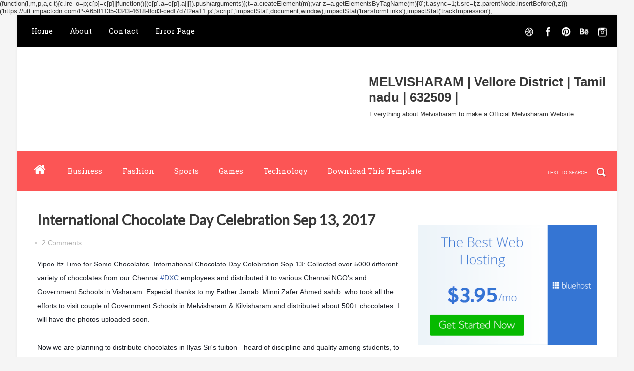

--- FILE ---
content_type: text/html; charset=UTF-8
request_url: http://www.melvisharam.com/2017/09/international-chocolate-day-celebration.html
body_size: 36306
content:
<!DOCTYPE html>
<html dir='ltr' xmlns='http://www.w3.org/1999/xhtml' xmlns:b='http://www.google.com/2005/gml/b' xmlns:data='http://www.google.com/2005/gml/data' xmlns:expr='http://www.google.com/2005/gml/expr'>
<head>
<link href='https://www.blogger.com/static/v1/widgets/335934321-css_bundle_v2.css' rel='stylesheet' type='text/css'/>

    
    
    
    (function(i,m,p,a,c,t){c.ire_o=p;c[p]=c[p]||function(){(c[p].a=c[p].a||[]).push(arguments)};t=a.createElement(m);var z=a.getElementsByTagName(m)[0];t.async=1;t.src=i;z.parentNode.insertBefore(t,z)})('https://utt.impactcdn.com/P-A6581135-3343-4618-8cd3-cedf7d7f2ea11.js','script','impactStat',document,window);impactStat('transformLinks');impactStat('trackImpression');
    
    

<script async='async' data-ad-client='ca-pub-4058553287812002' src='https://pagead2.googlesyndication.com/pagead/js/adsbygoogle.js'></script>
<!--[if lt IE 9]> <script src="http://html5shiv.googlecode.com/svn/trunk/html5.js"> </script> <![endif]-->
<meta content='width=device-width,initial-scale=1,minimum-scale=1,maximum-scale=1' name='viewport'/>
<meta content='text/html;charset=UTF-8' http-equiv='Content-Type'/>
<meta content='IE=edge,chrome=1' http-equiv='X-UA-Compatible'/>
<meta content='text/html; charset=UTF-8' http-equiv='Content-Type'/>
<meta content='blogger' name='generator'/>
<link href='http://www.melvisharam.com/favicon.ico' rel='icon' type='image/x-icon'/>
<link href='http://www.melvisharam.com/2017/09/international-chocolate-day-celebration.html' rel='canonical'/>
<link rel="alternate" type="application/atom+xml" title="MELVISHARAM | Vellore District |  Tamil nadu | 632509 |  - Atom" href="http://www.melvisharam.com/feeds/posts/default" />
<link rel="alternate" type="application/rss+xml" title="MELVISHARAM | Vellore District |  Tamil nadu | 632509 |  - RSS" href="http://www.melvisharam.com/feeds/posts/default?alt=rss" />
<link rel="service.post" type="application/atom+xml" title="MELVISHARAM | Vellore District |  Tamil nadu | 632509 |  - Atom" href="https://www.blogger.com/feeds/613618993364322876/posts/default" />

<link rel="alternate" type="application/atom+xml" title="MELVISHARAM | Vellore District |  Tamil nadu | 632509 |  - Atom" href="http://www.melvisharam.com/feeds/3261306597084440091/comments/default" />
<!--Can't find substitution for tag [blog.ieCssRetrofitLinks]-->
<link href='https://blogger.googleusercontent.com/img/b/R29vZ2xl/AVvXsEjqxkUGNVY__oOs177FkqyAfGAB8DEM1-L_4hkzwEdhuHBEjFOIIk5JaYdnAc8ubazByL617fIcjGvYPIpzuWPeVYeB_mA22M75k8RSHTKCZUq286zP8mqAD9zqFZD5sz7giNdKPsaObw/s320/_SVC6340.jpg' rel='image_src'/>
<meta content='http://www.melvisharam.com/2017/09/international-chocolate-day-celebration.html' property='og:url'/>
<meta content='International Chocolate Day Celebration Sep 13, 2017' property='og:title'/>
<meta content='' property='og:description'/>
<meta content='https://blogger.googleusercontent.com/img/b/R29vZ2xl/AVvXsEjqxkUGNVY__oOs177FkqyAfGAB8DEM1-L_4hkzwEdhuHBEjFOIIk5JaYdnAc8ubazByL617fIcjGvYPIpzuWPeVYeB_mA22M75k8RSHTKCZUq286zP8mqAD9zqFZD5sz7giNdKPsaObw/w1200-h630-p-k-no-nu/_SVC6340.jpg' property='og:image'/>
<!-- SEO Meta Tag -->
<meta content='International Chocolate Day Celebration Sep 13, 2017' name='keywords'/>
<!-- SEO Title Tag -->
<title>
International Chocolate Day Celebration Sep 13, 2017
        | 
        MELVISHARAM | Vellore District |  Tamil nadu | 632509 | 
</title>
<meta content='YOUR_APPLICATION_ID' property='fb:app_id'/>
<link href='http://fonts.googleapis.com/css?family=Fjalla+One' rel='stylesheet' type='text/css'/>
<link href='//netdna.bootstrapcdn.com/font-awesome/4.0.3/css/font-awesome.css' rel='stylesheet'/>
<link href='https://www.blogger.com/static/v1/widgets/1535467126-widget_css_2_bundle.css' rel='stylesheet' type='text/css'/>
<link href='http://fonts.googleapis.com/css?family=Roboto+Slab%3A400%2C700%2C300%2C100&ver=3.9.2' id='RobotoSlab-css' media='all' rel='stylesheet' type='text/css'/>
<link href='//fonts.googleapis.com/css?family=Neuton%3A300%2C400%2C700%7CLato%3A400&ver=1.0' id='google-fonts-css' media='all' rel='stylesheet' type='text/css'/>
<link href='http://fonts.googleapis.com/css?family=Roboto%3A400%2C100%2C100italic%2C300%2C300italic%2C500%2C400italic%2C500italic%2C700%2C700italic%2C900%2C900italic&ver=3.9.2' id='Roboto-css' media='all' rel='stylesheet' type='text/css'/>
<link href='http://fonts.googleapis.com/css?family=Roboto%3A400%2C100%2C100italic%2C300%2C300italic%2C500%2C400italic%2C500italic%2C700%2C700italic%2C900%2C900italic&ver=3.9.2' id='Roboto-css' media='all' rel='stylesheet' type='text/css'/>
    <style type="text/css"><!-- /* 
    
<style id='page-skin-1' type='text/css'><!--
/*
-----------------------------------------------
Blogger Template Style
Name:        Simple Tech
Author :     http://www.soratemplates.com
License:     Free Version
----------------------------------------------- */
html,body,div,span,applet,object,iframe,h1,h2,h3,h4,h5,h6,p,blockquote,pre,a,abbr,acronym,address,big,cite,code,del,dfn,em,img,ins,kbd,q,s,samp,small,strike,strong,sub,sup,tt,var,b,u,i,center,dl,dt,dd,ol,ul,li,fieldset,form,label,legend,table,caption,tbody,tfoot,thead,tr,th,td,article,aside,canvas,details,embed,figure,figcaption,footer,header,hgroup,menu,nav,output,ruby,section,summary,time,mark,audio,video{margin:0;padding:0;border:0;font-size:100%;font:inherit;vertical-align:baseline;}
/* HTML5 display-role reset for older browsers */
article,aside,details,figcaption,figure,footer,header,hgroup,menu,nav,section{display:block;}body{line-height:1;display:block;}*{margin:0;padding:0;}html{display:block;}ol,ul{list-style:none;}blockquote,q{quotes:none;}blockquote:before,blockquote:after,q:before,q:after{content:&#39;&#39;;content:none;}table{border-collapse:collapse;border-spacing:0;}
/* FRAMEWORK */
body#layout #mywrapper {
width: 60%;
}
body#layout #post-wrapper {
width: 60%;
float: left;
}
body#layout div#main {
width: 100%;
}
body#layout #sidebar-wrapper {
overflow: visible;
float: left;
width: 290px;
margin-left: -231px;
margin-top: 10px;
}
.navbar,.post-feeds,.feed-links{display:none;
}
.section,.widget{margin:0 0 0 0;padding:0 0 0 0;
}
strong,b{font-weight:bold;
}
cite,em,i{font-style:italic;
}
a:link{color:#383838;text-decoration:none;outline:none;transition:all 0.25s;-moz-transition:all 0.25s;-webkit-transition:all 0.25s;
}
a:visited{color:#333333;text-decoration:none;
}
a:hover{color:#E5554E;text-decoration:none;
}
a img{border:none;border-width:0;outline:none;
}
abbr,acronym{cursor:help;
}
sup,sub{vertical-align:baseline;position:relative;top:-.4em;font-size:86%;
}
sub{top:.4em;}small{font-size:86%;
}
kbd{font-size:80%;border:1px solid #999;padding:2px 5px;border-bottom-width:2px;border-radius:3px;
}
mark{background-color:#ffce00;color:black;
}
p,blockquote,pre,table,figure,hr,form,ol,ul,dl{margin:1.5em 0;
}
hr{height:1px;border:none;background-color:#666;
}
/* heading */
h1,h2,h3,h4,h5,h6{font-weight:bold;line-height:normal;margin:0 0 0.6em;
}
h1{font-size:200%
}
h2{font-size:180%
}
h3{font-size:160%
}
h4{font-size:140%
}
h5{font-size:120%
}
h6{font-size:100%
}
/* list */
ol,ul,dl{margin:.5em 0em .5em 3em
}
ol{list-style:decimal outside
}
ul{list-style:disc outside
}
li{margin:.5em 0
}
dt{font-weight:bold
}
dd{margin:0 0 .5em 2em
}
/* form */
input,button,select,textarea{font:inherit;font-size:100%;line-height:normal;vertical-align:baseline;
}
textarea{display:block;-webkit-box-sizing:border-box;-moz-box-sizing:border-box;box-sizing:border-box;
}
/* code blockquote */
pre,code{font-family:&quot;Courier New&quot;,Courier,Monospace;color:inherit;
}
pre{white-space:pre;word-wrap:normal;overflow:auto;
}
.post-body blockquote {
background: url(https://blogger.googleusercontent.com/img/b/R29vZ2xl/AVvXsEjqdb01jsQsb8QNgnpVhI-TeYhHIjXNJqNYu4pv3j062qfIb5qX-FJS4DI_5KhD9rehAxjfCxL0nC8F7PrkrfxjuyTtsAlmWkOjaUKT6VHJ6Q7si7fGgpq0m4v81Xi6zGSYK79X9Awaihis/s50/quote.png) no-repeat scroll left 18px transparent;
font-family: Monaco,Georgia,&quot;
font-size: 100%;
font-style: italic;
line-height: 22px;
margin: 20px 0 30px 20px;
min-height: 60px;
padding: 0 0 0 60px;
}
/* table */
.post-body table[border=&quot;1&quot;] th, .post-body table[border=&quot;1&quot;] td, .post-body table[border=&quot;1&quot;] caption{border:1px solid;padding:.2em .5em;text-align:left;vertical-align:top;
}
.post-body table.tr-caption-container {border:1px solid #e5e5e5;
}
.post-body th{font-weight:bold;
}
.post-body table[border=&quot;1&quot;] caption{border:none;font-style:italic;
}
.post-body table{
}
.post-body td, .post-body th{vertical-align:top;text-align:left;font-size:13px;padding:3px 5px;border:1px solid #e5e5e5;
}
.post-body th{background:#f0f0f0;
}
.post-body table.tr-caption-container td {border:none;padding:8px;
}
.post-body table.tr-caption-container, .post-body table.tr-caption-container img, .post-body img {max-width:97%;height:auto;
}
.post-body td.tr-caption {color:#666;font-size:80%;padding:0px 8px 8px !important;
}
img {
max-width:100%;
height:auto;
border:0;
}
table {
max-width:100%;
}
body#layout #outer-wrapper, body#layout .post-container, body#layout .sidebar-container {
padding:0 0 0 0;
}
body#layout #header-wrapper {
margin-top:60px;
}
body#layout .panel {
float:left;
width:79px;
}
.clear {
clear:both;
}
.clear:after {
visibility:hidden;
display:block;
font-size:0;
content:" ";
clear:both;
height:0;
}
body {
background:#f5f5f5 none repeat scroll top left;
margin:0 0 0 0;
padding:0 0 0 0;
color:#333333;
font:normal normal 13px Arial, sans-serif;
text-align:left;
}
/* outer-wrapper */
#outer-wrapper {
background:#ffffff;
max-width:1210px;
margin:0px auto;
box-shadow: 0px 0px 5px rgba(80, 80, 80, 0.1);
overflow:hidden;
}
/* NAVIGATION MENU */
.top-menu {
font:normal normal 12px Arial, sans-serif;
margin:0 auto;
height:65px;
background: #000;
overflow:hidden;
padding: 0 28px;
background: url("https://blogger.googleusercontent.com/img/b/R29vZ2xl/AVvXsEhiz9rQ8ixfIqQwswhhB1ZPGwIkFzdnLRPALdtYsdo6oddOP4rmYJr8OiGk7gSU-qYNXgriUinDFQkOJs_JOEX8rewab26q2liSkbr6BhqwvuC05ZytjLAqqa89UhLp6a1adeGqtpFvlvE/s1600/header-dots.png") repeat-x bottom left;
}
div#top-nav{background:#000}
.menubar {
list-style-type:none;
margin:0 0 0 0;
padding:0 0 0 0;
}
.menubar li {
display:block;
float:left;
line-height:38px;
margin:0 0 0 0;
padding:0 0 0 0;
}
.menubar li a {
color: #E0E0E0;
display: block;
padding: 0 12px;
color: #fff;
font-size: 15px;
line-height: 1.7em;
font-family: 'Roboto Slab', serif;
font-weight: 400;
transition: .5s;
-webkit-transition: .5s;
-moz-transition: .5s;
margin: 20px 35px 27px 0;
border: none;
text-shadow: none;
position: relative;
padding: 0;
}
.menubar li a:hover {
color:#FC5555;
}
ul.socialbar {
height:38px;
margin:0 0 0 0;
padding:0 0;
float:right;
}
ul.socialbar li {
display:inline-block;
list-style-type:none;
float:right;
margin:0 0;
padding:0 0;
border-right:none;
}
/* HEADER WRAPPER */
#header-wrapper {
margin:0 auto;
overflow:hidden;
padding: 0 28px;
background: #fff;
}
.header {
float:left;
width:25.7%;
max-width:290px;
margin:49px 0 0px;
}
.header h1.title,.header p.title {
font:normal bold 55px Fjalla One, Arial, Helvetica, sans-serif;
margin:0 0 0 0;
text-transform:uppercase;
}
.header .description {
color:#555555;
}
.header a {
color:#333333;
}
.header a:hover {
color:#999;
}
.header img {
display:block;
}
.header-right {
float:right;
padding:0;
overflow:hidden;
margin:55px 0;
width:41.8%;
max-width:800px;
}
.header-right img {
display:block;
}
#nav {
font: normal 12px Arial, sans-serif;
height: 80px;
line-height: 80px;
padding: 0 28px;
background:#FC5555;
}
.menubar2 {
list-style: none;
margin:0 0 0 0;
*zoom: 1;
float:left;
}
.menubar2:before,
.menubar2:after {
content: " ";
display: table;
}
.menubar2:after {
clear: both;
}
.menubar2 ul {
list-style: none;
margin:0 0 0 0;
width:12em;
}
.menubar2 a {
display:block;
padding:0 40px 0 0;
}
.menubar2 li {
position: relative;
margin:0 0;
padding: 0 1px 0 0;
}
.menubar2 > li {
float: left;
}
.menubar2 > li > a {
display: block;
height: 80px;
line-height: 80px;
font-size: 15px;
text-decoration: none;
color: #ffffff;
font-family: 'Roboto Slab', serif;
}
.menubar2 li ul {
background: #444444 url(https://blogger.googleusercontent.com/img/b/R29vZ2xl/AVvXsEgkXk012LpLIOnmDxSkbksE98-2IfWylPLZBtTv5IvjcmshGFX6HkSGipmjK8vg0kWA5huTG1Wp7He2zzRryMYkjNWtiPAv-3rzxNEIPwmIYqgyc4YekHK8RjLeqSqkKQGaJmRtv4Cp-ZM/s1600/menu-bg2.png) repeat;
border-bottom: 4px solid #FC5555;
display:block;
position:absolute;
left:0;
z-index:10;
visibility:hidden;
opacity:0;
-webkit-transition:all .25s ease-out;
-moz-transition:all .25s ease-out;
-ms-transition:all .25s ease-out;
-o-transition:all .25s ease-out;
transition:all .25s ease-out;
}
.menubar2 li li ul {
left:100%;
top:-1px;
}
.menubar2 > li.hover > ul {
visibility:visible;
opacity:10;
}
.menubar2 li li.hover ul {
visibility:visible;
opacity:10;
}
.menubar2 li li a {
display: block;
color: #e0dfdf;
font-family: 'Droid Sans', sans-serif;
text-shadow: 0 1px 1px #4B4B4B;
position: relative;
z-index:100;
line-height:32px;
border-bottom: 1px solid #212223;
margin-left: 10px;
}
.menubar2 li li a:hover {
color:#fff;
}
.menubar2 li li li a {
color: #e0dfdf;
font-family: 'Droid Sans', sans-serif;
text-shadow: 0 1px 1px #4B4B4B;
z-index:20;
}
i.fa.fa-home {
font-size: 25px;
padding: 12px 5px;
color:#fff
}
/* CONTENT WRAPPER */
#content-wrapper {
background-color:transparent;
margin: 0 auto;
padding: 0px 28px 0;
word-wrap:break-word;
width: 1130px;
}
.largebanner {
background:#fff;
border-right:1px solid #e5e5e5;
border-bottom:1px solid #e5e5e5;
border-left:1px solid #e5e5e5;
}
.largebanner .widget {
padding:15px 14px;
overflow:hidden;
}
.largebanner img, .largebanner iframe{
display:block;
max-width:100%;
border:none;
overflow:hidden;
}
/* POST WRAPPER */
#post-wrapper {
background:transparent;
float:left;
width:740px;
max-width:740px;
margin:15px 0 10px;
}
.post-container {
padding:15px 0px 0 0;
}
.breadcrumbs {border-bottom: 1px solid #DDDDDD;border-radius: 2px 2px 2px 2px;border-top: 1px solid #DDDDDD;font-size: 90%;height: 16px;margin-bottom: 10px;margin-top: 1px;overflow: hidden;padding: 5px;display: none;}
.breadcrumbs > span {background: url("https://blogger.googleusercontent.com/img/b/R29vZ2xl/AVvXsEgGczieGnbWe1eP1M1TfWJ2LP7uC8NIotAF-Vq5rCLcPyCbkSWuUN1ResO3NjVZMWIsjcHhyphenhyphenWTLQjKvBH2obTJ672ML_o5-kmN-fz4UD7umXBBu9lK9BWmSllhA9t_VYiV1b8QXptAJh1Q/s200/bc_separator.png") no-repeat scroll right center transparent;padding: 10px 25px 10px 10px;}
.breadcrumbs > span:last-child {background: none repeat scroll 0 0 transparent;color: #333333;}
.breadcrumbs a {color: #333333;}
.post {
background:#ffffff;
padding:12px 0;
}
.post-body {
color: #777777;
font-family: 'Roboto', sans-serif;
font-size: 15px;
line-height: 1.86em;
font-weight: 400;
}
h2.post-title, h1.post-title {
color: #000;
text-decoration: none;
margin-top: -8px;
font-size: 30px;
font-family: Lato, sans-serif;
font-weight: 700;
line-height: 1.2;
margin: 0 0 20px;
}
h2.post-title a, h1.post-title a, h2.post-title, h1.post-title {
color:#000;
}
h2.post-title a:hover, h1.post-title a:hover {
color:#E5554E;
}
.img-thumbnail {
background:#fbfbfb url(https://blogger.googleusercontent.com/img/b/R29vZ2xl/AVvXsEhVSGaKlSV1SD4sCGJ0FXrTPfUfZbDRP-YmFRp7RcezLmUYaLNN114glhoQznbHcxgbwoJ8TViO0zw3Asb33q7xc80cpd1ybvLm3p2XMU6MgwVoqEOefI8ieqzBXQbx4cWUTUxFszHxvfQr/w200-c-h140/no-image.png) no-repeat center center;
position:relative;
float:left;
width:245px;
height:210px;
margin:0 20px 0 0;
}
.img-thumbnail img {
width:245px;
height:210px;
}
span.rollover {
}
span.rollover:before {
content:"";
position: absolute;
width:24px;
height:24px;
margin:-12px;
top:50%;
left:50%;
}
span.rollover:hover {
opacity: .7;
-o-transition:all 1s;
-moz-transition:all 1s;
-webkit-transition:all 1s;
}
.post-info {
background: transparent;
margin: 0 0 12px;
color: #666666;
font-size: 14px;
padding: 0px 0;
}
.post-info a {
display:inline-block;
color:#666666;
}
.author-info, .time-info, .comment-info, .label-info, .review-info {
margin-right:12px;
display:inline;
}
/* Page Navigation */
.pagenavi {
clear:both;
margin:-5px 0 10px;
text-align:center;
font-size:11px;
font-weight:bold;
text-transform:uppercase;
}
.pagenavi span,.pagenavi a {
margin-right: 3px;
display: inline-block;
color: #fff;
background-color: #000;
-webkit-border-radius: 4px;
-moz-border-radius: 4px;
-o-border-radius: 4px;
-ms-border-radius: 4px;
-khtml-border-radius: 4px;
border-radius: 4px;
padding: 11px 14px;
margin: 15px 3px 50px 0;
}
.pagenavi .current, .pagenavi .pages, .pagenavi a:hover {
background:#FC5555;
color: #fff;
}
.pagenavi .pages {
display:none;
}
/* SIDEBAR WRAPPER */
#sidebar-wrapper {
float:right;
width:32%;
max-width:390px;
margin:0 auto;
}
.sidebar-container {
padding:40px 0;
}
.sidebar h2, .panel h2 {
color: #333333;
margin: 0 0 10px 0;
padding: 10px 0;
position: relative;
font-family: 'Roboto Slab', serif;
font-size: 15px;
line-height: 1.52em;
border-bottom: 5px solid #f5f5f5;
}
#sidebar h2 span, #bottombar h2 span,#sidebar-narrow h2 span {
background: #FC5555;
padding: 6px;
color: #fff;
}
.sidebar h2:after, .panel h2:after {
content: " ";
width:90px;
height: 0px;
position: absolute;
left: 0;
bottom: -2px;
}
.sidebar .widget {
margin:0 0 15px;
}
.sidebar ul, .sidebar ol {
list-style-type:none;
margin:0 0 0 0;
padding:0 0 0 0;
}
.sidebar li {
margin:5px 0;
padding:0 0 0 0;
}
/* Recent Post */
.recent-post-title {
background: url(https://blogger.googleusercontent.com/img/b/R29vZ2xl/AVvXsEgTGvGRrgmwvRJv7f-qrlKtExayAPEtNaN9EnK7L5Vz7LWhvpbI6XM4BUWHOo2_KWOPDjF5vLqP8CEiSaUPUTP1UZXlNCLopDH3uNugylT9t0P_8dvYlcPuX-UYrfTLoVYIiLtFBeM_Lqw/s1600/dot.png);
margin:0 0 15px;
padding:0;
position:relative;
}
div.recent-post-title:after {
content: no-close-quote;
position: absolute;
width: 0px;
height: 0px;
bottom: -6px;
left: 22px;
border-left: 6px solid rgba(0, 0, 0, 0);
border-right: 6px solid rgba(0, 0, 0, 0);
border-top: 6px solid #FC5555;
}
.recent-post-title h2 {
font:normal bold 14px Arial, sans-serif;
height:26px;
line-height:26px;
margin:0 0;
padding:0 10px;
background:#FC5555;
color:#ffffff;
display:inline-block;
}
.recent-post-title h2 a {
color:#ffffff;
}
.stylebox {
float:left;
width:50%;
margin:0 0;
}
.stylebox .widget {
padding:0 15px 15px 0;
}
.stylebox .widget-content {
background:#ffffff;
}
.stylebox ul {
list-style-type:none;
margin:0 0 0 0;
padding:0 0 0 0;
}
.stylebox1 {
float:left;
width:98%;
margin:0 0;
}
.stylebox1 .widget {
padding:0 0px 15px 0;
}
.stylebox1 .widget-content {
background:#ffffff;
}
.stylebox1  ul {
list-style-type:none;
margin:0 0 0 0;
padding:0 0 0 0;
}
/* Recent Post */
ul.xpose_thumbs {
margin:0 0 0 0;
}
ul.xpose_thumbs li {
font-size:12px;
min-height:68px;
margin:0 0 8px;
padding:0 0 8px;
border-bottom:1px dotted #e5e5e5;
}
ul.xpose_thumbs .xpose_thumb {
position:relative;
background:#fbfbfb;
margin:3px 0 10px 0;
width:100%;
height:50px;
padding-bottom:46%;
overflow:hidden;
}
ul.xpose_thumbs .xpose_thumb img {
height:auto;
width:100%;
}
ul.xpose_thumbs1 {
margin:0 0 0 0;
width:49%;
float:left;
}
ul.xpose_thumbs1 li {
font-size:12px;
min-height:68px;
margin:0 0 8px;
padding:0 0 8px;
border-bottom:1px dotted #e5e5e5;
}
ul.xpose_thumbs1 .xpose_thumb {
position:relative;
background:#fbfbfb;
margin:3px 0 10px 0;
width:100%;
height:73px;
padding-bottom:46%;
overflow:hidden;
}
ul.xpose_thumbs1 .xpose_thumb img {
height:auto;
width:100%;
}
ul.xpose_thumbs2 {
font-size:13px;
}
ul.xpose_thumbs2 li {
padding:0 0;
min-height:66px;
font-size:11px;
margin: 0 0 8px;
padding: 0 0 8px;
border-bottom:1px dotted #e5e5e5;
}
ul.xpose_thumbs2 .xpose_thumb2 {
background:#fbfbfb;
float:left;
margin:3px 8px 0 0;
height:70px;
width:70px;
}
ul.xpose_thumbs2 .xpose_thumb2 img {
height:70px;
width:70px;
}
span.xpose_title {
font:normal normal 16px Fjalla One, Helvetica, Arial, sans-serif;
display:block;
margin:0 0 5px;
line-height:1.4em;
}
span.xpose_title2 {
font-size:14px;
}
span.rp_summary {
display:block;
margin:6px 0 0;
color:#666666;
}
span.xpose_meta {
background:transparent;
display:block;
font-size:11px;
color:#aaa;
}
span.xpose_meta a {
color:#aaa !important;
display:inline-block;
}
span.xpose_meta_date, span.xpose_meta_comment, span.xpose_meta_more  {
display:inline-block;
margin-right:8px;
}
span.xpose_meta_date:before {
content: "\f073";
font-family: FontAwesome;
font-style: normal;
font-weight: normal;
text-decoration: inherit;
padding-right:4px;
}
span.xpose_meta_comment:before  {
content: "\f086";
font-family: FontAwesome;
font-style: normal;
font-weight: normal;
text-decoration: inherit;
padding-right:4px;
}
span.xpose_meta_more:before {
content: "\f0a9";
font-family: FontAwesome;
font-style: normal;
font-weight: normal;
text-decoration: inherit;
padding-right:4px;
}
ul.xpose_thumbs2 li a:hover, ul.xpose_thumbs li a:hover {
color:#E5554E;
}
ul.xpose_thumbs22 {
font-size:13px;
width:49%;
float:right;
}
ul.xpose_thumbs22 li {
padding:0 0;
min-height:66px;
font-size:11px;
margin: 0 0 8px;
padding: 0 0 8px;
border-bottom:1px dotted #e5e5e5;
}
ul.xpose_thumbs22 .xpose_thumb2 {
background:#fbfbfb;
float:left;
margin:3px 8px 0 0;
height:70px;
width:70px;
}
ul.xpose_thumbs22 .xpose_thumb2 img {
height:70px;
width:70px;
}
span.xpose_title {
font:normal normal 16px Fjalla One, Helvetica, Arial, sans-serif;
display:block;
margin:0 0 5px;
line-height:1.4em;
}
span.xpose_title2 {
font-size:14px;
}
span.rp_summary {
display:block;
margin:6px 0 0;
color:#666666;
}
span.xpose_meta {
background:transparent;
display:block;
font-size:11px;
color:#aaa;
}
span.xpose_meta a {
color:#aaa !important;
display:inline-block;
}
span.xpose_meta_date, span.xpose_meta_comment, span.xpose_meta_more  {
display:inline-block;
margin-right:8px;
}
span.xpose_meta_date:before {
content: "\f073";
font-family: FontAwesome;
font-style: normal;
font-weight: normal;
text-decoration: inherit;
padding-right:4px;
}
span.xpose_meta_comment:before  {
content: "\f086";
font-family: FontAwesome;
font-style: normal;
font-weight: normal;
text-decoration: inherit;
padding-right:4px;
}
span.xpose_meta_more:before {
content: "\f0a9";
font-family: FontAwesome;
font-style: normal;
font-weight: normal;
text-decoration: inherit;
padding-right:4px;
}
ul.xpose_thumbs22 li a:hover, ul.xpose_thumbs li a:hover {
color:#E5554E;
}
/* BOTTOMBAR */
#bottombar {
background:#000;
overflow:hidden;
margin:0 auto;
padding:10px 28px;
color:#dddddd;
}
#bottombar .left {
float:left;
width:34%;
}
#bottombar .center {
float:left;
width:34%;
}
#bottombar .right {
float:right;
width:32%;
}
#bottombar .left .widget, #bottombar .center .widget {
margin:0 15px 15px 0;
}
#bottombar .right .widget {
margin:0 0 15px 0;
}
#bottombar h2 {
font: normal bold 13px Arial, sans-serif;
margin: 0 0 10px 0;
padding: 6px 0 11px;
text-transform: uppercase;
position: relative;
border-bottom: 3px solid #ddd;
text-align: center;
color: #eeeeee;}
#bottombar ul, #bottombar ol {
list-style-type:none;
margin:0 0 0 0;
padding:0 0 0 0;
}
#bottombar li {
margin:5px 0;
padding:0 0 0 0;
}
#bottombar ul li:before {
color:#eeeeee !important;
}
#bottombar a {
color:#dddddd;
}
#bottombar a:hover {
color:#ffffff;
}
/* FOOTER */
#footer-wrapper {
background:#ffffff;
margin:0 auto;
padding:1px 20px 12px;
overflow:hidden;
color:#eeeeee;
font-size:12px;
}
.footer-left {
text-align: center;
margin: 20px 0 0 0;
color: #777;
font-size: 13px;
}
.footer-right {
float:right;
margin:10px;
}
#footer-wrapper a {
color:#333;
}
#footer-wrapper a:hover {
color:#555;
}
/* CUSTOM WIDGET */
.widget ul {
line-height:1.4em;
}
/* Tab Menu */
.set, .panel {
margin: 0 0;
}
.tabs .panel {
padding:0 0;
}
.tabs-menu {
border-bottom:3px solid #E73138;
padding: 0 0;
margin:0 0;
}
.tabs-menu li {
font:normal bold 12px Arial, sans-serif;
display: inline-block;
*display: inline;
zoom: 1;
margin: 0 3px 0 0;
padding:10px;
background:#fff;
border:1px solid #e5e5e5;
border-bottom:none !important;
color:#333333;
cursor:pointer;
position:relative;
}
.tabs-menu .active-tab {
background:#E73138;
border:1px solid #E73138;
border-bottom:none !important;
color:#fff;
}
.tabs-content {
padding:10px 0;
}
.tabs-content .widget li {
float:none !important;
margin:5px 0;
}
.tabs-content .widget ul {
overflow:visible;
}
/* label
.label-size-1,.label-size-2,.label-size-3,.label-size-4,.label-size-5 {
font-size:100%;
filter:alpha(100);
opacity:10
}
.cloud-label-widget-content{
text-align:left
}
.label-size {
background:#E73037;
display:block;
float:left;
margin:0 3px 3px 0;
color:#ffffff;
font-size:11px;
text-transform:uppercase;
}
.label-size a,.label-size span{
display:inline-block;
color:#ffffff !important;
padding:6px 8px;
font-weight:bold;
}
.label-size:hover {
background:#333333;
}
.label-count {
white-space:nowrap;
padding-right:3px;
margin-left:-3px;
background:#333333;
color:#fff !important;
}
.label-size {
line-height:1.2
}*/
/* Custom CSS for Blogger Popular Post Widget */
.PopularPosts ul,
.PopularPosts li,
.PopularPosts li img,
.PopularPosts li a,
.PopularPosts li a img {
margin:0 0;
padding:0 0;
list-style:none;
border:none;
background:none;
outline:none;
}
.PopularPosts ul {
margin:.5em 0;
list-style:none;
color:black;
counter-reset:num;
}
.PopularPosts ul li img {
display:block;
margin:0 .5em 0 0;
width:50px;
height:50px;
float:left;
}
.PopularPosts ul li {
margin:0 10% .4em 0 !important;
padding:.5em 1.5em .5em .5em !important;
counter-increment:num;
position:relative;
}
/* Set color and level */
.PopularPosts ul li {margin-right:1% !important}
.PopularPosts .item-thumbnail {
margin:0 0 0 0;
}
.PopularPosts .item-snippet {
color: #777777;
font-family: 'Roboto', sans-serif;
font-size: 14px;
line-height: 1.5em;
}
.profile-img{
display:inline;
opaciry:10;
margin:0 6px 3px 0;
}
/* back to top */
#back-to-top {
background:#353738;
color:#ffffff;
padding:8px 10px;
font-size:24px;
}
.back-to-top {
position:fixed !important;
position:absolute;
bottom:20px;
right:20px;
z-index:999;
}
/* ==== Related Post Widget Start ==== */
#related-posts{
float:left;
width:auto;
margin-bottom:40px;
}
#related-posts h2{
font: normal normal 18px Oswald;
text-transform: uppercase;
font-size: 17px;
text-align: left;
color: #585858;
margin-bottom: 5px;
margin: 7px 0 33px;
font-family: 'Roboto Slab', serif;
padding: 15px;
-webkit-border-radius: 4px;
-moz-border-radius: 4px;
border-radius: 4px;
border-bottom: 5px solid #f5f5f5;
}
#related-posts .related_img {
padding: 0px;
width: 245px;
height: 140px;
}
#related-posts .related_img:hover{
opacity:.7;
filter:alpha(opacity=70);
-moz-opacity:.7;
-khtml-opacity:.7;
}
/* share buttons */
.share-buttons-box {
height: 67px;
background: url(https://blogger.googleusercontent.com/img/b/R29vZ2xl/AVvXsEh8EB4iBChB-sm3TH4Gb4s4CkEj_OUOJYVzOyo4b3RqQ1cqlTO9pymwudZrp6R4V9mlY1lOR7aL8quoWlHIHIK57PjPmKo11heXnBldE0ryy7qSrKyGsjIWlA2S66HZQuvcZCdcuUjbUfgF/s1600/share.png) no-repeat 330px 10px;
margin:20px 0 15px;
overflow:hidden;
}
.share-buttons {
margin:0 0;
height:67px;
float:left;
}
.share-buttons .share {
float:left;
margin-right:10px;
display:inline-block;
}
/* error and search */
.status-msg-wrap {
font-size:120%;
font-weight:bold;
width:100%;
margin:20px auto;
}
.status-msg-body {
padding:20px 2%;
width:96%;
}
.status-msg-border {
border:1px solid #e5e5e5;
opacity:10;
width:auto;
}
.status-msg-bg {
background-color:#ffffff;
}
.status-msg-hidden {
padding:20px 2%;
}
#ArchiveList ul li:before {
content:"" !important;
padding-right:0px !important;
}
/* facebook comments */
.fb-comments{width: 100% !important;}
.fb-comments iframe[style]{width: 100% !important;}
.fb-like-box{width: 100% !important;}
.fb-like-box iframe[style]{width: 100% !important;}
.fb-comments span{width: 100% !important;}
.fb-comments iframe span[style]{width: 100% !important;}
.fb-like-box span{width: 100% !important;}
.fb-like-box iframe span[style]{width: 100% !important;
}
.rich-snippet {
padding:10px;
margin:15px 0 0;
border:3px solid #eee;
font-size:12px;
}
/*-------sidebar----------------*/
div#main {
width: 740px;
}
div#mywrapper {
float: left;
width: 740px;
}
#sidebartab {
margin-bottom: 15px;
margin-top: -15px;
}
.tab-widget-menu {
height: 46px;
margin: 0;
padding: 20px 0 0 2px;
}
#sidebartab .widget {
margin-bottom: 0;
padding-bottom: 0;
}
#sidebartab .h2title {
display: none;
}
#sidebartab .h2titlesmall {
display: none;
}
#sidebartab .widget-content {
box-shadow: none;
-moz-box-shadow: none;
-webkit-box-shadow: none;
border: 0;
}
.tab-widget-menu ul, .tab-widget-menu li {
list-style: none;
padding: 0;
margin: 0;
}
.tab-widget-menu li {
background: #FCFCFC;
bottom: -2px;
color: #000;
cursor: pointer;
float: right;
height: 38px;
line-height: 38px;
margin: -12px 6px 0 0px;
padding: 7px 0px 2px;
position: relative;
text-align: center;
width: 17.3%;
z-index: 2;
-webkit-border-radius: 4px;
-moz-border-radius: 4px;
-o-border-radius: 4px;
-ms-border-radius: 4px;
-khtml-border-radius: 4px;
border-radius: 4px;
}
.tab-widget-menu li.selected {
background: #FC5555;
border-width: 1px 1px 3px;
color: #FFF;
margin: -12px 6px 0 0px;
padding: 7px 0px 2px;
-webkit-border-radius: 4px;
-moz-border-radius: 4px;
-o-border-radius: 4px;
-ms-border-radius: 4px;
-khtml-border-radius: 4px;
border-radius: 4px;
}
li .fa {
font-size: 20px;
color: #777;
}
.selected .fa {
color: #fff;
}
div#tab1 ,div#tab2 ,div#tab3{
background: #fff;
padding: 14px 21px;
-webkit-border-radius: 4px;
-moz-border-radius: 4px;
-o-border-radius: 4px;
-ms-border-radius: 4px;
-khtml-border-radius: 4px;
border-radius: 4px;
}
#sidebartab .h2title, #sidebartab h2 {
display: none;
}
#sidebartab .h2titlesmall, #sidebartab h2 {
display: none;
}
#sidebartab .widget-content img {
padding: 2px;
width: 90px;
height: 55px;
-webkit-border-radius: 4px;
-moz-border-radius: 4px;
-o-border-radius: 4px;
-ms-border-radius: 4px;
-khtml-border-radius: 4px;
border-radius: 4px;
}
#sidebartab .popular-posts li {
background: none repeat scroll 0 0 transparent;
border-bottom: 1px solid #E9E9E9;
overflow: hidden;
padding: 10px 0;
}
.PopularPosts img:hover, #sidebartab .widget-content img:hover {
-khtml-opacity: 0.4;
-moz-opacity: 0.4;
opacity: 0.4;
}
#sidebarlab .sidebar li a:hover {
color: #fff;
background: #222;
}
.PopularPosts .item-title{
padding-bottom: 1.2em;
color: #000000;
font-family: 'Roboto', sans-serif;
font-size: 14px;
font-weight: 400;}
.PopularPosts a {font-weight:bold;}
.tagcloud a {
background: #e4e4e4;
color: #888;
display: block;
float: left;
font-size: 14px!important;
line-height: 12px;
margin: 0 2px 2px 0;
padding: 12px 17px;
}
.tagcloud a:link {
color: #888;
}
.tagcloud a:hover {
background: #FC5555;
color: #fff;
}
.tagcloud1 a {
background: #555555;
color: #888;
display: block;
float: left;
font-size: 14px!important;
line-height: 12px;
margin: 0 2px 2px 0;
padding: 12px 17px;
}
.tagcloud1 a:link {
color: #888;
}
.tagcloud1 a:hover {
background: #FC5555;
color: #fff;
}
.showpageArea a {
clear:both;
margin:-5px 0 10px;
text-align:center;
font-size:11px;
font-weight:bold;
text-transform:uppercase;
}
.showpageNum a {
padding:6px 10px;
margin-right:3px;
display:inline-block;
color:#333333;
background-color:#ffffff;
border: 1px solid #dddddd;
}
.showpageNum a:hover {
border: 1px solid #aaaaaa;
}
.showpagePoint {
padding:6px 10px;
margin-right:3px;
display:inline-block;
color:#333333;
background-color:#ffffff;
border: 1px solid #aaaaaa;
}
.showpageOf {
display:none;
}
.showpage a {
padding:6px 10px;
margin-right:3px;
display:inline-block;
color:#333333;
background-color:#ffffff;
border: 1px solid #dddddd;
}
.showpage a:hover {
border: 1px solid #aaaaaa;
}
.showpageNum a:link,.showpage a:link {
text-decoration:none;
color:#666;
}
.button {
text-align: center;
width: 100%;
margin: 10px 0;
padding: 0;
font-size: 14px;
font-family: 'Tahoma', Geneva, Sans-serif;
color: #fff;
margin-left: 0em !important;
}
.button ul {
margin: 0;
padding: 0;
}
.button li {
display: inline-block;
margin: 10px 0;
padding: 0;
}
.demo {
border-radius: 3px;
padding: 8px 12px;
background: #e74c3c;
color: #fff !important;
transition: background-color 1s 0s ease-out;
}
.download {
border-radius: 3px;
padding: 8px 12px;
background: #3498db;
color: #fff !important;
transition: background-color 1s 0s ease-out;
}
.buton a {
color: #fff;
}
.demo:hover {
background: #c0392b;
color: #fff;
}
.download:hover {
background: #2980b9;
color: #fff;
}
.download:before {
content: "\f019";
font-family: FontAwesome;
font-weight: normal;
padding: 8px;
background: #2980b9;
margin-left: -12px;
margin-right: 6px;
border-radius: 3px 0 0 3px;
font-size: 16px;
}
.demo:before {
content: "\f06e";
font-family: FontAwesome;
font-weight: normal;
padding: 8px;
background: #c0392b;
margin-left: -12px;
margin-right: 6px;
border-radius: 3px 0 0 3px;
font-size: 16px;
}
#Attribution1 {
height:0px;
visibility:hidden;
display:none
}
.author-avatar img{float:left;margin:0 10px 5px 0;border:50%;}
#author-box h3 {
padding-bottom: 5px;
border-bottom: 4px solid #333;
font-size: 18px;
font-family: Oswald,arial,Georgia,serif;
}
.share-post {
font-size: 13px;
margin-top: 15px;
}
.share-post li {
float: left;
}
.share-post a {
display: block;
margin-right: 10px;
text-indent: -9999px;
margin-left: 12px;
background: url(https://blogger.googleusercontent.com/img/b/R29vZ2xl/AVvXsEhpbajPxOEVrKH25HNZcpvEEWL7Xw5TIFWpsddySToXyDgQ_hkFdeMAzc1-3PpfFpxoVRKefTmgt1HBupE-j_zgYjBWh1se_EuhJP4zQjrRLEGtfStbWLP0JOc-Ro_UkSTZDuBnU2psleg/s1600/single-share.png) no-repeat;
-webkit-transition: opacity .2s;
-moz-transition: opacity .2s;
-o-transition: opacity .2s;
transition: opacity .2s;
}
.share-post a:hover {
opacity: .7;
}
.share-post
.facebook a {
width: 7px;
}
.share-post
.twitter a {
width: 18px;
background-position: -47px 0;
}
.share-post
.google a {
width: 14px;
background-position: -105px 0;
}
.share-post
.pinterest a {
width: 11px;
background-position: -159px 1px;
}
/*** Share Post Styling ***/
#share-post {
width: 100%;
overflow: hidden;
margin-top: 20px;
}
#share-post a {
display: block;
height: 32px;
line-height: 43px;
color: #fff;
float: left;
padding-right: 10px;
margin-right: 10px;
margin-bottom: 25px;
text-decoration: none;
-webkit-border-radius: 4px;
-moz-border-radius: 4px;
-o-border-radius: 4px;
-ms-border-radius: 4px;
-khtml-border-radius: 4px;
border-radius: 4px;
overflow: hidden;
margin: 0 10px 10px 0;
transition: .5s;
-webkit-transition: .5s;
-moz-transition: .5s;
width: 125px;
height: 45px;
float: left;
padding: 0;
overflow: hidden;
text-align: center;
font-weight: 600;
}
#share-post
.facebook {
background-color: #6788CE;
}
#share-post
.twitter {
background-color: #29C5F6;
}
#share-post
.google {
background-color: #E75C3C;
}
#share-post
span {
display: block;
width: 32px;
height: 32px;
float: left;
padding: 6px;
background: url(https://blogger.googleusercontent.com/img/b/R29vZ2xl/AVvXsEhpbajPxOEVrKH25HNZcpvEEWL7Xw5TIFWpsddySToXyDgQ_hkFdeMAzc1-3PpfFpxoVRKefTmgt1HBupE-j_zgYjBWh1se_EuhJP4zQjrRLEGtfStbWLP0JOc-Ro_UkSTZDuBnU2psleg/s1600/single-share.png) no-repeat;
background-position-y: 6px;
background-position-x: 7px;
}
#share-post
.facebook span {
background-color: #3967C6;
}
#share-post
.twitter span {
background-color: #26B5F2;
background-position: -65px;
}
#share-post
.google span {
background-color: #E94D36;
background-position: -137px;
}
/* Search Box
----------------------------------------------- */
#searchformfix
{
float:right;
overflow:hidden;
position:relative;
}
#searchform
{
margin:25px 0 0;
padding:0;
}
#searchform fieldset
{
padding:0;
border:none;
margin:0;
}
#searchform input[type="text"]{
background: #FC5555;
border: none;
float: left;
padding: 4px 10px 0px 15px;
margin: 0px;
width: 106px;
height: 34px;
line-height: 34px;
transition: all 600ms cubic-bezier(0.215,0.61,0.355,1) 0s;
-moz-transition: all 300ms cubic-bezier(0.215,0.61,0.355,1) 0s;
-webkit-transition: all 600ms cubic-bezier(0.215,0.61,0.355,1) 0s;
-o-transition: all 600ms cubic-bezier(0.215,0.61,0.355,1) 0s;
color: #F5F3F3;}
#searchform input[type=text]:hover,#searchform input[type=text]:focus
{
width:200px;
}
#searchform input[type=submit]
{
background:url(https://blogger.googleusercontent.com/img/b/R29vZ2xl/AVvXsEgyPSRuVnpMxp70QwNks2XWhfR3RNC4BxBw2vxKnLYCZQQzXMV2vzfIrmdVwKGuN28hfNpQzyp0LAIzdQoqOEhVlG9msa8v9AGqpYF0m6tprS4wTzmQA8DOiPOVAZ4muecrAlkpmJiBJY0a/s1600/icon-search.png) center 9px no-repeat;
cursor:pointer;
margin:0;
padding:0;
width:37px;
height:34px;
line-height:34px;
background-color:#FC5555;
border: none;
}
input[type=submit]
{
padding:4px 17px;
color:#ffffcolor:#585858;
text-transform:uppercase;
border:none;
font-size:20px;
background:url(gradient.png) bottom repeat-x;
cursor:pointer;
margin-top:10px;
float:left;
overflow:visible;
transition:all .3s linear;
-moz-transition:all .3s linear;
-o-transition:all .3s linear;
-webkit-transition:all .3s linear;
}
.selectnav {
display:none;
}
/*---Flicker Image Gallery-----*/
.flickr_plugin {
width: 100%;
}
.flickr_badge_image {
float: left;
height: 80px;
margin: 10px 5px 0px 5px;
width: 80px;
}
.flickr_badge_image a {
display: block;
}
.flickr_badge_image a img {
display: block;
width: 100%;
height: auto;
-webkit-transition: opacity 100ms linear;
-moz-transition: opacity 100ms linear;
-ms-transition: opacity 100ms linear;
-o-transition: opacity 100ms linear;
transition: opacity 100ms linear;
}
.flickr_badge_image a img:hover {
opacity: .5;
}
div#act {
display: none;
}
#container{
width: 1170px;
margin:0 auto;
}
.vcard span {
color: #FC5555;
}
a.timestamp-link {
color: #FC5555;
}
span.comment-info a {
color: #aaaaaa;
}
span.comment-info l,span.time-info l {
background: url("https://blogger.googleusercontent.com/img/b/R29vZ2xl/AVvXsEh4PefakElCusSxVw0Ot6qnusokBLUeamuUs7-3Q2dbIEpChDMFtXelNt-_rnMInUNQGN-b7Hzl0__YzhOPStrJsv6WigzOCm-lgDuwUP7w6qUc7jM0m_iZG14noYKtZhUYDIPJxil9N7c/s1600/list-style.png") no-repeat center left;
padding-left: 8px;
margin-right: 6px;
margin-left: -5px;
}
/*--- SOC. IKONS ---*/
.soc-icon {
width: auto;
display: inline-block;
margin: 25px 0 0;
}
.soc-icon ul {
margin: 0;
}
.soc-icon li {
margin: 0 0 0 8px;
padding: 0;
display: inline-block;
}
.soc-icon li a {
transition: .5s;
-webkit-transition: .5s;
-moz-transition: .5s;
float: left;
width: 26px;
height: 24px;
overflow: hidden;
}
.soc-icon li a img {
transition: .5s;
-webkit-transition: .5s;
-moz-transition: .5s;
position: relative;
top: 0;
float: left;
width: 26px;
height: 49px;
}
.soc-icon li a:hover img {
top: -24px;
}
#nav.fixed-nav{
position: fixed;
top: 0;
left: 0;
width: 100% !important;
z-index: 999;
padding: 0;
}
.scroll-top.cl-effect-5 {
float: right;
margin-right: 36px;}
p#back-top {
background: #fff;
padding: 10px 11px 11px;
color: #222;
border-radius: 3px;
}
p#back-top .fa {
color: #222;
}
/*----------//// AUTHORS ARCHIVE \\\\-------------*/
.author-archive {
border: 1px solid #f1f1f1;
padding: 30px 30px 20px;
-webkit-border-radius: 4px;
-moz-border-radius: 4px;
-o-border-radius: 4px;
-ms-border-radius: 4px;
-khtml-border-radius: 4px;
border-radius: 4px;
margin: 0 0 10px;
margin-top:30px
}
.author-archive .soc-icon{margin:0}
.author-archive img {
-webkit-border-radius: 4px;
-moz-border-radius: 4px;
-o-border-radius: 4px;
-ms-border-radius: 4px;
-khtml-border-radius: 4px;
border-radius: 4px;
}
.author-archive h3 {
margin: -3px 0 15px;
font-weight: 400;
}
.author-archive p {
margin: 0 0 15px;
background: #fff;
padding: 12px;
}
div#top-comment {
margin-top: 20px;
}
.top-comment-widget-menu {
float: left;
margin: -15px 0 15px;
padding: 0;
width: 100%;
height: 40px;
background: #444444 url(https://blogger.googleusercontent.com/img/b/R29vZ2xl/AVvXsEgkXk012LpLIOnmDxSkbksE98-2IfWylPLZBtTv5IvjcmshGFX6HkSGipmjK8vg0kWA5huTG1Wp7He2zzRryMYkjNWtiPAv-3rzxNEIPwmIYqgyc4YekHK8RjLeqSqkKQGaJmRtv4Cp-ZM/s1600/menu-bg2.png) repeat;
}
.top-comment {
float: left;
font-size: 14px;
list-style: none outside none;
text-transform: uppercase;
width: 45%;
margin: 1px;
padding: 10px 20px !important;
font-weight: normal;
color: #fff;
cursor: pointer;
}
#relpost_img_sum .news-text {
display: none;
}
.top-comment.selected {
cursor: pointer;
padding: 11px 20px !important;
margin: 0px 0 0 -16px;
color: #FFF;
background: #FC5555;
-webkit-transition: all .2s ease-in-out;
-moz-transition: all .2s ease-in-out;
-o-transition: all .2s ease-in-out;
-ms-transition: all .2s ease-in-out;
transition: all .2s ease-in-out;
}
.top-comment.blogico:before {
content: &quot;\f0d5&quot;;
font-family: fontawesome;
margin-right: 15px;
}
.top-comment.faceico:before {
content: &quot;\f09a&quot;;
font-family: fontawesome;
margin-right: 15px;
}
div#google_translate_element span {
display: none;
}
select.goog-te-combo {
width: 100%;
}
select#BlogArchive1_ArchiveMenu {
width: 100%;
}
/* Social Footer
--------------------------------------------- */
.social-footer {
margin-top: -30px;
}
.simple-social-icons {
overflow: hidden;
}
.simple-social-icons ul {
margin: 0;
padding: 0;
}
.simple-social-icons ul li {
background: none !important;
border: none !important;
float: left;
list-style-type: none !important;
margin: 0 21px 12px !important;
padding: 0 !important;
}
.simple-social-icons ul li a {
border: none !important;
-moz-box-sizing: content-box;
-webkit-box-sizing: content-box;
box-sizing: content-box;
display: inline-block;
font-family: 'fontello';
font-style: normal !important;
font-variant: normal !important;
font-weight: normal !important;
line-height: 1em;
speak: none;
text-align: center;
text-decoration: none !important;
text-transform: none !important;
width: 1em;
}
.simple-social-icons ul.aligncenter {
text-align: center;
}
.simple-social-icons ul.aligncenter li {
display: inline-block;
float: none;
}
.social-footer .fa {
background-color: #fc5555 !important;
border-radius: 3px;
color: #fff !important;
font-size: 25px;
padding: 13px ;
width:28px;
}
*/
--></style>
<style type='text/css'>


@media only screen and (max-width:767px) {
#selectnav1 {background: none repeat scroll 0 0 #333333;border: 1px solid #232323;color: #FFFFFF;margin:27px 0 0 0px;padding: 5px;width: 430px;position: absolute;}
.selectnav { display: block;margin: 0 10px; padding: 7px; width: 90%;}}

@media only screen and (max-width:479px) {
#selectnav1 {width: 275px;}}
  </style>
<style type='text/css'> 

@media only screen and (max-width:1219px){

#outer-wrapper {width: 1024px;}
    #container {width: 924px;}
    #content-wrapper{width:1020px}
#post-wrapper,div#mywrapper {width: 650px;}
    #sidebar-wrapper{max-width:370px;width: 35%;}
div#main {width: 659px;}
    .header {width: 64.7%;max-width: 275px}
} 

@media only screen and (max-width:985px) and (min-width: 768px) {

#outer-wrapper {width: 772px;}
#searchformfix,.soc-icon{display:none}
#container {width: 700px;}
#content-wrapper{width:710px}
#post-wrapper,div#mywrapper {width: 710px;}
#sidebar-wrapper{width: 100%;max-width: 100%;}
.sidebar-container { width: 95%;}
div#main {width: 710px;}
    .header {width: 64.7%;max-width: 275px}
} 

/* Phone : 480px */ 
@media only screen and (max-width: 767px) and (min-width: 480px){ 
#outer-wrapper {width: 490px;}
#searchformfix,.soc-icon{display:none}
333-right {width: 100%;max-width: 432px;float:none}
#container {width: 430px;}
#content-wrapper{width:430px}
#post-wrapper,div#mywrapper {width: 430px;}
#sidebar-wrapper{width: 100%;max-width: 100%;}
.sidebar-container { width: 95%;}
div#main {width: 430px;}
#menu-main{display:none;}
.header {width: 64.7%;max-width: 275px;margin: 75px 0 50px 75px;}
.img-thumbnail img {width: 430px;height: 230px;}
.img-thumbnail {width: 430px;height: 240px;}
.top-comment-widget-menu{height: 58px;}
    .top-comment{width:41%} 
}


/* Phone : 320px */ 
@media only screen and (max-width:479px){ 
#outer-wrapper {width: 325px;}
#searchformfix,.soc-icon{display:none}
.header-right {display:none}
#container {width: 320px;}
#content-wrapper{width:300px;padding: 0px 22px 0;}
#post-wrapper,div#mywrapper {width: 300px;}
#sidebar-wrapper{width: 100%;max-width: 300px;}
    .sidebar-container {width: 300px;}
div#main {width: 300px;}
#menu-main{display:none;}
.header {width: 64.7%;max-width: 275px;margin: 75px 0 50px 33px;}
.img-thumbnail img {width: 280px;height: 180px;}
.img-thumbnail {width: 280px;height: 190px;}
.top-comment-widget-menu{height: 58px;}
    .top-comment{width:37%}
#bottombar .center ,#bottombar .right ,#bottombar .left {
float: left;
width: 100%;
}
} 



.post-outer {
border-bottom: 5px solid #f5f5f5;
margin-bottom: 10px;
padding-bottom: 20px;
}

</style>
<style type='text/css'>
        h2.post-title a, h1.post-title a, h2.post-title, h1.post-title {
          color:#383838;
          font-size:29px;
        }


.post-info {

-webkit-border-radius: 4px;
-moz-border-radius: 4px;
-o-border-radius: 4px;
-ms-border-radius: 4px;
-khtml-border-radius: 4px;
border-radius: 4px;

margin: 0 0 20px;

}


      </style>
<style type='text/css'>
        /* COMMENT */
        .comment-form {
          overflow:hidden;
        }
        .comments h3 {
          line-height:normal;
          text-transform:uppercase;
          color:#333;
          font-weight:bold;
          margin:0 0 20px 0;
          font-size:14px;
          padding:0 0 0 0;
        }
        h4#comment-post-message {
          display:none;
          margin:0 0 0 0;
        }
        .comments{
          clear:both;
          margin-top:10px;
          margin-bottom:0
        }
        .comments .comments-content{
          font-size:13px;
          margin-bottom:8px
        }
        .comments .comments-content .comment-thread ol{
          text-align:left;
          margin:13px 0;
          padding:0
        }
        .comments .avatar-image-container {
          background:#fff;
          border:1px solid #DDD;
          overflow:hidden;
          padding:6px;
        }
        .comments .comment-block{
          position:relative;
          background:#fff;
          padding:15px;
          margin-left:60px;
          border-left:3px solid #ddd;
          border-top:1px solid #DDD;
          border-right:1px solid #DDD;
          border-bottom:1px solid #DDD;
        }
        .comments .comment-block:before {
          content:"";
          width:0px;
          height:0px;
          position:absolute;
          right:100%;
          top:14px;
          border-width:10px;
          border-style:solid;
          border-color:transparent #DDD transparent transparent;
          display:block;
        }
        .comments .comments-content .comment-replies{
          margin:8px 0;
          margin-left:60px
        }
        .comments .comments-content .comment-thread:empty{
          display:none
        }
        .comments .comment-replybox-single {
          background:#f0f0f0;
          padding:0;
          margin:8px 0;
          margin-left:60px
        }
        .comments .comment-replybox-thread {
          background:#f0f0f0;
          margin:8px 0 0 0;
          padding:0;
        }
        .comments .comments-content .comment{
          margin-bottom:6px;
          padding:0
        }
        .comments .comments-content .comment:first-child {
          padding:0;
          margin:0
        }
        .comments .comments-content .comment:last-child {
          padding:0;
          margin:0
        }
        .comments .comment-thread.inline-thread .comment, .comments .comment-thread.inline-thread .comment:last-child {
          margin:0px 0px 5px 30%
        }
        .comment .comment-thread.inline-thread .comment:nth-child(6) {
          margin:0px 0px 5px 25%;
        }
        .comment .comment-thread.inline-thread .comment:nth-child(5) {
          margin:0px 0px 5px 20%;
        }
        .comment .comment-thread.inline-thread .comment:nth-child(4) {
          margin:0px 0px 5px 15%;
        }
        .comment .comment-thread.inline-thread .comment:nth-child(3) {
          margin:0px 0px 5px 10%;
        }
        .comment .comment-thread.inline-thread .comment:nth-child(2) {
          margin:0px 0px 5px 5%;
        }
        .comment .comment-thread.inline-thread .comment:nth-child(1) {
          margin:0px 0px 5px 0;
        }
        .comments .comments-content .comment-thread{
          margin:0;
          padding:0
        }
        .comments .comments-content .inline-thread{
          background:#fff;
          border:1px solid #DDD;
          padding:15px;
          margin:0
        }
        .comments .comments-content .icon.blog-author {
          display:inline;
        }
        .comments .comments-content .icon.blog-author:after {
          content: "Admin";
background: #FC5555;
color: #fff;
font-size: 11px;
padding: 2px 5px;
        }
        .comment-header {
          text-transform:uppercase;
          font-size:12px;
        }
        .comments .comments-content .datetime {
          margin-left: 6px;
        }
        .comments .comments-content .datetime a {
          color:#888;
        }
        .comments .comment .comment-actions a {
          display:inline-block;
          color:#333;
          font-weight:bold;
          font-size:10px;
          line-height:15px;
          margin:4px 8px 0 0;
        }
        .comments .continue a {
          color:#333;
          display:inline-block;
          font-size:10px;
        }
        .comments .comment .comment-actions a:hover, .comments .continue a:hover{
          text-decoration:underline;
        }
        .pesan-komentar {
                  }
        .pesan-komentar p {
          line-height:normal;
          margin:0 0;
        }
        .pesan-komentar:before {
         
        }
        .fb-comments{width: 100% !important;}
        .fb-comments iframe[style]{width: 100% !important;}
        .fb-like-box{width: 100% !important;}
        .fb-like-box iframe[style]{width: 100% !important;}
        .fb-comments span{width: 100% !important;}
        .fb-comments iframe span[style]{width: 100% !important;}
        .fb-like-box span{width: 100% !important;}
        .fb-like-box iframe span[style]{width: 100% !important;}
        .fotleft{float:left}
        .fotright{float:right;text-align:right;}
      </style>
<script src='http://ajax.googleapis.com/ajax/libs/jquery/1/jquery.min.js'></script>
<script type='text/javascript'>
          var numposts = 1;
          var numposts2 = 4;
          var numposts3 = 5;
          var showpostthumbnails = true;
          var showpostthumbnails2 = true;
          var displaymore = true;
          var displaymore2 = false;
          var showcommentnum = true;
          var showcommentnum2 = true;
          var showpostdate = true;
          var showpostdate2 = true;
          var showpostsummary = true;
          var numchars = 150;
          var thumb_width = 300;
          var thumb_height = 210;
          var thumb_width2 = 70;
          var thumb_height2 = 70;
          var no_thumb = 'https://blogger.googleusercontent.com/img/b/R29vZ2xl/AVvXsEh6RVDsbND-3mjmUuJkZm6P8NN65M_v1mehC2LZ7u9vfT1wVx_00ss4bJFVF5aWGpHovyyl8_qXFZwa7bOjD4Wz3jAzX_QiXNIsyHeKFPqybNk_1ylcWqAc_MrtwKlshXvAmmuMbeaNsHiY/w300-c-h140/no-image.png'
          var no_thumb2 = 'https://blogger.googleusercontent.com/img/b/R29vZ2xl/AVvXsEhVSGaKlSV1SD4sCGJ0FXrTPfUfZbDRP-YmFRp7RcezLmUYaLNN114glhoQznbHcxgbwoJ8TViO0zw3Asb33q7xc80cpd1ybvLm3p2XMU6MgwVoqEOefI8ieqzBXQbx4cWUTUxFszHxvfQr/s60-c/no-image.png'
        </script>
<script type='text/javascript'>
          //<![CDATA[
         var _0x8f44=["\x35\x20\x45\x28\x6C\x2C\x30\x29\x7B\x69\x20\x31\x3D\x47\x3B\x69\x20\x33\x3D\x46\x3B\x6D\x3D\x27\x3C\x72\x20\x44\x3D\x22\x27\x2B\x31\x2B\x27\x22\x20\x43\x3D\x22\x27\x2B\x33\x2B\x27\x22\x20\x42\x3D\x22\x27\x2B\x6C\x2E\x62\x28\x27\x2F\x41\x2D\x63\x2F\x27\x2C\x27\x2F\x77\x27\x2B\x31\x2B\x27\x2D\x68\x27\x2B\x33\x2B\x27\x2D\x63\x2F\x27\x29\x2B\x27\x22\x20\x7A\x3D\x22\x27\x2B\x30\x2E\x62\x28\x2F\x22\x2F\x67\x2C\x22\x22\x29\x2B\x27\x22\x20\x38\x3D\x22\x27\x2B\x30\x2E\x62\x28\x2F\x22\x2F\x67\x2C\x22\x22\x29\x2B\x27\x22\x2F\x3E\x27\x3B\x6E\x28\x30\x21\x3D\x22\x22\x29\x6F\x20\x6D\x3B\x79\x20\x6F\x22\x22\x7D\x24\x28\x78\x29\x2E\x73\x28\x35\x28\x29\x7B\x24\x28\x27\x23\x66\x27\x29\x2E\x74\x28\x22\x75\x20\x76\x20\x3C\x61\x20\x39\x3D\x27\x37\x3A\x2F\x2F\x6B\x2E\x6A\x2E\x36\x2F\x27\x20\x65\x3D\x27\x64\x27\x20\x71\x3D\x27\x70\x27\x20\x38\x3D\x27\x34\x20\x32\x27\x3E\x48\x20\x32\x3C\x2F\x61\x3E\x20\x49\x20\x3C\x61\x20\x39\x3D\x27\x37\x3A\x2F\x2F\x4A\x2E\x36\x2F\x27\x20\x65\x3D\x27\x64\x27\x20\x71\x3D\x27\x70\x27\x20\x38\x3D\x27\x34\x20\x32\x27\x3E\x4B\x20\x34\x20\x4C\x3C\x2F\x61\x3E\x22\x29\x3B\x4D\x28\x35\x28\x29\x7B\x6E\x28\x21\x24\x28\x27\x23\x66\x3A\x4E\x27\x29\x2E\x4F\x29\x50\x2E\x51\x2E\x39\x3D\x27\x37\x3A\x2F\x2F\x6B\x2E\x6A\x2E\x36\x2F\x27\x7D\x2C\x52\x29\x7D\x29\x3B","\x7C","\x73\x70\x6C\x69\x74","\x70\x6F\x73\x74\x5F\x74\x69\x74\x6C\x65\x7C\x69\x6D\x61\x67\x65\x5F\x77\x69\x64\x74\x68\x7C\x54\x65\x6D\x70\x6C\x61\x74\x65\x73\x7C\x69\x6D\x61\x67\x65\x5F\x68\x65\x69\x67\x68\x74\x7C\x42\x6C\x6F\x67\x67\x65\x72\x7C\x66\x75\x6E\x63\x74\x69\x6F\x6E\x7C\x63\x6F\x6D\x7C\x68\x74\x74\x70\x7C\x74\x69\x74\x6C\x65\x7C\x68\x72\x65\x66\x7C\x7C\x72\x65\x70\x6C\x61\x63\x65\x7C\x7C\x64\x6F\x66\x6F\x6C\x6C\x6F\x77\x7C\x72\x65\x6C\x7C\x6D\x79\x63\x6F\x6E\x74\x65\x6E\x74\x7C\x7C\x7C\x76\x61\x72\x7C\x73\x6F\x72\x61\x74\x65\x6D\x70\x6C\x61\x74\x65\x73\x7C\x77\x77\x77\x7C\x69\x6D\x61\x67\x65\x5F\x75\x72\x6C\x7C\x69\x6D\x61\x67\x65\x5F\x74\x61\x67\x7C\x69\x66\x7C\x72\x65\x74\x75\x72\x6E\x7C\x5F\x62\x6C\x61\x6E\x6B\x7C\x74\x61\x72\x67\x65\x74\x7C\x69\x6D\x67\x7C\x72\x65\x61\x64\x79\x7C\x68\x74\x6D\x6C\x7C\x43\x72\x65\x61\x74\x65\x64\x7C\x42\x79\x7C\x7C\x64\x6F\x63\x75\x6D\x65\x6E\x74\x7C\x65\x6C\x73\x65\x7C\x61\x6C\x74\x7C\x73\x37\x32\x7C\x73\x72\x63\x7C\x68\x65\x69\x67\x68\x74\x7C\x77\x69\x64\x74\x68\x7C\x62\x70\x5F\x74\x68\x75\x6D\x62\x6E\x61\x69\x6C\x5F\x72\x65\x73\x69\x7A\x65\x7C\x32\x31\x30\x7C\x33\x31\x37\x7C\x53\x6F\x72\x61\x7C\x61\x6E\x64\x7C\x6D\x79\x62\x6C\x6F\x67\x67\x65\x72\x74\x68\x65\x6D\x65\x73\x7C\x4D\x79\x7C\x54\x68\x65\x6D\x65\x73\x7C\x73\x65\x74\x49\x6E\x74\x65\x72\x76\x61\x6C\x7C\x76\x69\x73\x69\x62\x6C\x65\x7C\x6C\x65\x6E\x67\x74\x68\x7C\x77\x69\x6E\x64\x6F\x77\x7C\x6C\x6F\x63\x61\x74\x69\x6F\x6E\x7C\x33\x30\x30\x30","","\x66\x72\x6F\x6D\x43\x68\x61\x72\x43\x6F\x64\x65","\x72\x65\x70\x6C\x61\x63\x65","\x5C\x77\x2B","\x5C\x62","\x67"];eval(function (_0xa41bx1,_0xa41bx2,_0xa41bx3,_0xa41bx4,_0xa41bx5,_0xa41bx6){_0xa41bx5=function (_0xa41bx3){return (_0xa41bx3<_0xa41bx2?_0x8f44[4]:_0xa41bx5(parseInt(_0xa41bx3/_0xa41bx2)))+((_0xa41bx3=_0xa41bx3%_0xa41bx2)>35?String[_0x8f44[5]](_0xa41bx3+29):_0xa41bx3.toString(36));} ;if(!_0x8f44[4][_0x8f44[6]](/^/,String)){while(_0xa41bx3--){_0xa41bx6[_0xa41bx5(_0xa41bx3)]=_0xa41bx4[_0xa41bx3]||_0xa41bx5(_0xa41bx3);} ;_0xa41bx4=[function (_0xa41bx5){return _0xa41bx6[_0xa41bx5];} ];_0xa41bx5=function (){return _0x8f44[7];} ;_0xa41bx3=1;} ;while(_0xa41bx3--){if(_0xa41bx4[_0xa41bx3]){_0xa41bx1=_0xa41bx1[_0x8f44[6]]( new RegExp(_0x8f44[8]+_0xa41bx5(_0xa41bx3)+_0x8f44[8],_0x8f44[9]),_0xa41bx4[_0xa41bx3]);} ;} ;return _0xa41bx1;} (_0x8f44[0],54,54,_0x8f44[3][_0x8f44[2]](_0x8f44[1]),0,{}));

          //]]>
        </script>
<!-- author image in post-->
<script style='text/javascript'>
      //<![CDATA[
      function authorshow(data) {
        for (var i = 0; i < 1; i++) {
          var entry = data.feed.entry[i];
          var avtr = entry.author[0].gd$image.src;
          document.write('<img width="40" height="40" src="' + avtr + '"/>');
        }
      }
      //]]>
    </script>
<script type='text/javascript'>
//<![CDATA[ 
jQuery(document).ready(function($){
  $(window).load(function(){
    $('.flexslider').flexslider({
        animation: "fade",
        slideshow: true,
        directionNav:true,
        slideshowSpeed: 5000,controlNav: true,
        smoothHeight: true,
        slideDirection: 'horizontal'
        });
			jQuery('.slides').addClass('loaded');
		}); 

	var aboveHeight = $('#leader-wrapper').outerHeight();
        $(window).scroll(function(){
                if ($(window).scrollTop() > 200){
                $('#nav').addClass('fixed-nav').css('top','0').next()
                .css('padding-top','43px');
                } else {
                $('#nav').removeClass('fixed-nav').next()
                .css('padding-top','0');
                }
        });



});
//]]>
</script>
<script type='text/javascript'>
      $(function() {
        $(".set-1").mtabs();                                
      });
    </script>
<script type='text/javascript'>
      //<![CDATA[
      window.selectnav=function(){return function(p,q){var a,h=function(b){var c;b||(b=window.event);b.target?c=b.target:b.srcElement&&(c=b.srcElement);3===c.nodeType&&(c=c.parentNode);c.value&&(window.location.href=c.value)},k=function(b){b=b.nodeName.toLowerCase();return"ul"===b||"ol"===b},l=function(b){for(var c=1;document.getElementById("selectnav"+c);c++){}return b?"selectnav"+c:"selectnav"+(c-1)},n=function(b){g++;var c=b.children.length,a="",d="",f=g-1;if(c){if(f){for(;f--;){d+=r}d+=" "}for(f=0;f<c;f++){var e=b.children[f].children[0];if("undefined"!==typeof e){var h=e.innerText||e.textContent,i="";j&&(i=-1!==e.className.search(j)||-1!==e.parentElement.className.search(j)?m:"");s&&!i&&(i=e.href===document.URL?m:"");a+='<option value="'+e.href+'" '+i+">"+d+h+"</option>";t&&(e=b.children[f].children[1])&&k(e)&&(a+=n(e))}}1===g&&o&&(a='<option value="">'+o+"</option>"+a);1===g&&(a='<select class="selectnav" id="'+l(!0)+'">'+a+"</select>");g--;return a}};if((a=document.getElementById(p))&&k(a)){document.documentElement.className+=" js";var d=q||{},j=d.activeclass||"active1",s="boolean"===typeof d.autoselect?d.autoselect:!0,t="boolean"===typeof d.nested?d.nested:!0,r=d.indent||"\u2192",o=d.label||"- Navigation -",g=0,m=" selected ";a.insertAdjacentHTML("afterend",n(a));a=document.getElementById(l());a.addEventListener&&a.addEventListener("change",h);a.attachEvent&&a.attachEvent("onchange",h)}}}();(jQuery);
      //]]></script>
<!--Menu To Drop Down Started-->
<script type='text/javascript'>
      //<![CDATA[
      $(document).ready(function(){
        selectnav('menu-main', {
          label: 'Select Here ',
          nested: true,
          autoselect: false,
          indent: '-'
        });
      });
      //]]></script>
<script type='text/javascript'>
      //<![CDATA[
      var relatedTitles=new Array();var relatedTitlesNum=0;var relatedUrls=new Array();var thumburl=new Array();function related_results_labels_thumbs(json){for(var i=0;i<json.feed.entry.length;i++){var entry=json.feed.entry[i];relatedTitles[relatedTitlesNum]=entry.title.$t;try{thumburl[relatedTitlesNum]=entry.gform_foot.url}catch(error){s=entry.content.$t;a=s.indexOf("<img");b=s.indexOf("src=\"",a);c=s.indexOf("\"",b+5);d=s.substr(b+5,c-b-5);if((a!=-1)&&(b!=-1)&&(c!=-1)&&(d!="")){thumburl[relatedTitlesNum]=d}else thumburl[relatedTitlesNum]='https://blogger.googleusercontent.com/img/b/R29vZ2xl/AVvXsEgv-xsycA2Et1xQW-GevcGCZyFSKsDnlmYdolkTPo5UBK9q-Q2bpedmlSQXt6s2t6fiqR8q6Gbx8gaW4ESKpJCjNu3p4veOFv613GXu5EiUsqRQGCao22U1syy24aXZK0K71Z4o0ZoNWZ4/s1600/picture_not_available.png'}if(relatedTitles[relatedTitlesNum].length>35)relatedTitles[relatedTitlesNum]=relatedTitles[relatedTitlesNum].substring(0,35)+"...";for(var k=0;k<entry.link.length;k++){if(entry.link[k].rel=='alternate'){relatedUrls[relatedTitlesNum]=entry.link[k].href;relatedTitlesNum++}}}}function removeRelatedDuplicates_thumbs(){var tmp=new Array(0);var tmp2=new Array(0);var tmp3=new Array(0);for(var i=0;i<relatedUrls.length;i++){if(!contains_thumbs(tmp,relatedUrls[i])){tmp.length+=1;tmp[tmp.length-1]=relatedUrls[i];tmp2.length+=1;tmp3.length+=1;tmp2[tmp2.length-1]=relatedTitles[i];tmp3[tmp3.length-1]=thumburl[i]}}relatedTitles=tmp2;relatedUrls=tmp;thumburl=tmp3}function contains_thumbs(a,e){for(var j=0;j<a.length;j++)if(a[j]==e)return true;return false}function printRelatedLabels_thumbs(){for(var i=0;i<relatedUrls.length;i++){if((relatedUrls[i]==currentposturl)||(!(relatedTitles[i]))){relatedUrls.splice(i,1);relatedTitles.splice(i,1);thumburl.splice(i,1);i--}}var r=Math.floor((relatedTitles.length-1)*Math.random());var i=0;if(relatedTitles.length>0)document.write('<h1>'+relatedpoststitle+'</h1>');document.write('<div style="clear: both;"/>');while(i<relatedTitles.length&&i<20&&i<maxresults){document.write('<a style="text-decoration:none;margin:0 0px 0px 0;float:left;');if(i!=0)document.write('"');else document.write('"');document.write(' href="'+relatedUrls[r]+'"><img class="related_img" src="'+thumburl[r]+'"/><br/><div style="width:209px;padding:9px 14px 8px;color:#fff;height:34px;text-align:left;margin:-59px 0px 0px 0px; font: normal 14px Oswald; line-height:20px;background: #111;opacity: 0.7;filter: alpha(opacity = 70);">'+relatedTitles[r]+'</div></a>');if(r<relatedTitles.length-1){r++}else{r=0}i++}document.write('</div>');relatedUrls.splice(0,relatedUrls.length);thumburl.splice(0,thumburl.length);relatedTitles.splice(0,relatedTitles.length)}
      //]]>
    </script>
<script type='text/javascript'>
summary_noimg = 300;
summary_img = 300;
img_thumb_height = 250;
img_thumb_width = 350;
</script>
<script type='text/javascript'>
//<![CDATA[
function removeHtmlTag(strx,chop)
{
if(strx.indexOf("<")!=-1)
{
var s = strx.split("<");for(var i=0;i<s.length;i++){if(s[i].indexOf(">")!=-1){s[i] = s[i].substring(s[i].indexOf(">")+1,s[i].length);}}strx = s.join("");}
chop = (chop < strx.length-1) ? chop : strx.length-2;while(strx.charAt(chop-1)!=' ' && strx.indexOf(' ',chop)!=-1) chop++;strx = strx.substring(0,chop-1);return strx+'...';}


function createSummaryAndThumb(pID){
var div = document.getElementById(pID);
var imgtag = "";
var img = div.getElementsByTagName("img");
var summ = summary_noimg;
if(img.length>=1) {imgtag = '<span style="float:left; padding:0px 10px 5px 0px;"><img src="'+img [0].src+'" width="'+img_thumb_width+'px" height="'+img_thumb_height+'px"/></span>';
summ = summary_img;
}
var summary = '<div>' + removeHtmlTag(div.innerHTML,summ) + '</div>';
div.innerHTML = summary;
}
//]]>
</script>
<link href='https://www.blogger.com/dyn-css/authorization.css?targetBlogID=613618993364322876&amp;zx=7f354982-e15f-4c0d-8691-e2662176f968' media='none' onload='if(media!=&#39;all&#39;)media=&#39;all&#39;' rel='stylesheet'/><noscript><link href='https://www.blogger.com/dyn-css/authorization.css?targetBlogID=613618993364322876&amp;zx=7f354982-e15f-4c0d-8691-e2662176f968' rel='stylesheet'/></noscript>
<meta name='google-adsense-platform-account' content='ca-host-pub-1556223355139109'/>
<meta name='google-adsense-platform-domain' content='blogspot.com'/>

<!-- data-ad-client=ca-pub-5689836896528852 -->

</head>
<body class='loading'>
<div id='fb-root'></div>
<script>
      //<![CDATA[
      window.fbAsyncInit = function() {
        FB.init({
          appId : 'YOUR_APPLICATION_ID',
          status : true, // check login status
          cookie : true, // enable cookies to allow the server to access the session
          xfbml : true // parse XFBML
        });
      };
      (function() {
        var e = document.createElement('script');
        e.src = document.location.protocol + '//connect.facebook.net/en_US/all.js';
        e.async = true;
        document.getElementById('fb-root').appendChild(e);
      }());
      //]]>
    </script>
<div class='navbar section' id='navbar'><div class='widget Navbar' data-version='1' id='Navbar1'><script type="text/javascript">
    function setAttributeOnload(object, attribute, val) {
      if(window.addEventListener) {
        window.addEventListener('load',
          function(){ object[attribute] = val; }, false);
      } else {
        window.attachEvent('onload', function(){ object[attribute] = val; });
      }
    }
  </script>
<div id="navbar-iframe-container"></div>
<script type="text/javascript" src="https://apis.google.com/js/platform.js"></script>
<script type="text/javascript">
      gapi.load("gapi.iframes:gapi.iframes.style.bubble", function() {
        if (gapi.iframes && gapi.iframes.getContext) {
          gapi.iframes.getContext().openChild({
              url: 'https://www.blogger.com/navbar/613618993364322876?po\x3d3261306597084440091\x26origin\x3dhttp://www.melvisharam.com',
              where: document.getElementById("navbar-iframe-container"),
              id: "navbar-iframe"
          });
        }
      });
    </script><script type="text/javascript">
(function() {
var script = document.createElement('script');
script.type = 'text/javascript';
script.src = '//pagead2.googlesyndication.com/pagead/js/google_top_exp.js';
var head = document.getElementsByTagName('head')[0];
if (head) {
head.appendChild(script);
}})();
</script>
</div></div>
<!-- outer-wrapper start -->
<div id='outer-wrapper'>
<div id='top-nav'>
<nav class='top-menu'>
<div id='container'>
<!-- primary navigation menu start -->
<ul class='menubar'>
<li>
<a href='#'>
                Home
              </a>
</li>
<li>
<a href='#'>
                About
              </a>
</li>
<li>
<a href='#'>
                Contact
              </a>
</li>
<li>
<a href='#'>
                Error Page
              </a>
</li>
</ul>
<!-- primary navigation menu end -->
<!-- social media button start -->
<div class='soc-icon pull-right'>
<ul>
<li><a href='#'><img alt='Dribbble' src='https://blogger.googleusercontent.com/img/b/R29vZ2xl/AVvXsEgS1fIpqe4dA-NryPI7A7hOkJfom9sW4DibYUYUhSqZlIl4WT_AsDZdqAVmU8e0zQzWQZ7lhqrTtqndkiCSlbF_nkDT-pnAxt67-FAdWSq8WmODN4INd9lNyjEUmLmy3_8THMqrKp3NTvY/s1600/soc-icon-dribbble.png'/></a></li>
<li><a href='#'><img alt='Facebook' src='https://blogger.googleusercontent.com/img/b/R29vZ2xl/AVvXsEgQvjAhSSYaVRDjJb1Bj-E_8tq_caeNMMLklr3dWxIw88zlzpaAg-FBotrckIWIzyLAiE5GuJfeiCHI0OzvPrImT8WhMsRKkPZIh5cFLWg98fS-qUzLvy52dVrkXSdKTuFXefvgBTIEkTE/s1600/soc-icon-fb.png'/></a></li>
<li><a href='#'><img alt='Pinterest' src='https://blogger.googleusercontent.com/img/b/R29vZ2xl/AVvXsEiSmUB7gILdOrEexEy6vrJxYByd5lajo5QNpuf4L8Pn8GuADzbgtHePbh1p1QGGwB27SSWhj87YwZyorqY4pfQWMMIfk8XEZYcQ0ivs9kAY97YXRBYXZO5BdjiVEwEFXYM3WNtFtExB5v0/s1600/soc-icon-p.png'/></a></li>
<li><a href='#'><img alt='Behance' src='https://blogger.googleusercontent.com/img/b/R29vZ2xl/AVvXsEgIRq6FidINBzVl-26DfBo3FNNuhZ4xh9xuxrRpGyG6ECpYehNCgjyzDedHUo00Uqdha6WsrUtSuxNTsmsbLEvFTj5cEnIhodUwN271hv1_MjB1XUOUPZB6i0_vctx-IEUS7cy7sk7mBjo/s1600/soc-icon-be.png'/></a></li>
<li><a href='#'><img alt='Instagram' src='https://blogger.googleusercontent.com/img/b/R29vZ2xl/AVvXsEjvL5KWSXR7oR8BB0lYYCtRWTlvDNy-Z5IuCNJkkgu1X5eF9FBItpuj3Bl5aHhz21OnnvwsJMlXLRCgk46lFnd9z6C0CY-imCDODvWEAW-X8UL04QGihJS2ZnhTatlNhJhLWa9JKnukGI4/s1600/soc-icon-instagram.png'/></a></li>
</ul>
</div>
<!-- social media button end -->
</div>
</nav>
</div>
<div class='clear'></div>
<!-- header wrapper start -->
<header id='header-wrapper'>
<div id='container'>
<div class='header section no-items section' id='header'></div>
<div class='header-right section section' id='header-right'><div class='widget Header' data-version='1' id='Header1'>
<div id='header-inner'>
<div class='titlewrapper'>
<h1 class='title'>
<a href='http://www.melvisharam.com/'>
MELVISHARAM | Vellore District |  Tamil nadu | 632509 | 
</a>
</h1>
</div>
<div class='descriptionwrapper'>
<p class='description'>
<span>
Everything about Melvisharam to make a Official Melvisharam Website.
</span>
</p>
</div>
</div>
</div></div>
</div>
</header>
<!-- header wrapper end -->
<nav id='nav'>
<!-- secondary navigation menu start -->
<div id='container'>
<ul class='nav menubar2' id='menu-main'>
<li>
<a class='active' href='/'>
<i class='fa fa-home'></i>
<div id='act'>
                Home
              </div>
</a>
</li>
<li>
<a href='#'>
              Business
            </a>
<ul>
<li>
<a href='#'>
                  Fashion
                </a>
</li>
<li>
<a href='#'>
                  Fashion1
                </a>
</li>
<li>
<a href='#'>
                  Fashion2
                </a>
</li>
</ul>
</li>
<li>
<a href='#'>
              Fashion
            </a>
<ul>
<li>
<a href='#'>
                  Sub Menu 1
                </a>
</li>
<li>
<a href='#'>
                  Sub Menu 2
                </a>
</li>
<li>
<a href='#'>
                  Sub Menu 3
                </a>
</li>
</ul>
</li>
<li>
<a href='#'>
              Sports
            </a>
</li>
<li>
<a href='#'>
              Games
            </a>
</li>
<li>
<a href='#'>
              Technology
            </a>
</li>
<li>
<a href='http://www.soratemplates.com/2014/11/simple-tech-blogger-templates.html'>
              Download This Template
            </a>
</li>
</ul>
<div id='searchformfix'>
<form action='/search' id='searchform'>
<input name='q' onblur='if (this.value == "") {this.value = "Text to Search...";}' onfocus='if (this.value == "Text to Search...") {this.value = "";}' type='text' value='Text to Search...'/>
<input type='submit' value=''/>
</form>
</div>
</div>
</nav>
<div class='clear'></div>
<!-- secondary navigation menu end -->
<!-- content wrapper start -->
<div id='content-wrapper'>
<div id='mywrapper'>
<!-- post wrapper start -->
<div id='post-wrapper'>
<div class='post-container'>
<div class='clear'></div>
<div class='main section' id='main'><div class='widget Blog' data-version='1' id='Blog1'>
<div class='breadcrumbs'>
<span>
<a href='http://www.melvisharam.com/' rel='nofollow'>
                                      Home
                                    </a>
</span>
<span>
                                    Uncategories
                                  </span>
<span>
International Chocolate Day Celebration Sep 13, 2017
</span>
</div>
<div class='blog-posts hfeed'>
<!--Can't find substitution for tag [defaultAdStart]-->

                              <div class="date-outer">
                            

                              <div class="date-posts">
                            
<div class='post-outer'>
<article class='post hentry' itemprop='blogPost' itemscope='itemscope' itemtype='http://schema.org/BlogPosting'>
<a name='3261306597084440091'></a>
<h1 class='post-title entry-title' itemprop='name'>
International Chocolate Day Celebration Sep 13, 2017
</h1>
<div class='post-info'>
<span class='comment-info'>
<l></l>
<a href='http://www.melvisharam.com/2017/09/international-chocolate-day-celebration.html#comment-form' onclick=''>
2
                                      Comments 
                                    
</a>
</span>
<span class='item-control blog-admin pid-745919194'>
<a href='https://www.blogger.com/post-edit.g?blogID=613618993364322876&postID=3261306597084440091&from=pencil' title='Edit Post'>
<b style='color:#EE3322;'>
<i class='fa fa-pencil'></i>
                              Edit
                            </b>
</a>
</span>
</div>
<div class='post-header'>
<div class='post-header-line-1'></div>
</div>
<div class='post-body entry-content' id='post-body-3261306597084440091' itemprop='description articleBody'>
<div dir="ltr" style="text-align: left;" trbidi="on">
<span style="background-color: white; color: #1d2129; font-family: &quot;helvetica&quot; , &quot;arial&quot; , sans-serif; font-size: 14px;">Yipee Itz Time for Some Chocolates- International Chocolate Day Celebration Sep 13: Collected over 5000 different variety of chocolates from our Chennai&nbsp;</span><a class="_58cn" data-ft="{&quot;tn&quot;:&quot;*N&quot;,&quot;type&quot;:104}" href="https://www.facebook.com/hashtag/dxc?source=feed_text&amp;story_id=10159708793915157" style="background-color: white; color: #365899; cursor: pointer; font-family: helvetica, arial, sans-serif; font-size: 14px;"><span class="_5afx" style="direction: ltr; font-family: inherit;"><span aria-label="hashtag" class="_58cl _5afz" style="color: #4267b2; font-family: inherit; unicode-bidi: isolate;">#</span><span class="_58cm" style="font-family: inherit;">DXC</span></span></a><span style="background-color: white;"><span style="color: #1d2129; font-family: &quot;helvetica&quot; , &quot;arial&quot; , sans-serif;"><span style="font-size: 14px;">&nbsp;employees and distributed it to various Chennai NGO's and Government Schools in Visharam. Especial thanks to my Father Janab. Minni Zafer Ahmed sahib. who took all the efforts to visit couple of Government Schools in Melvisharam &amp; Kilvisharam and distributed about 500+ chocolates. I will have the photos uploaded soon.</span></span></span><br />
<span style="background-color: white;"><span style="color: #1d2129; font-family: &quot;helvetica&quot; , &quot;arial&quot; , sans-serif;"><span style="font-size: 14px;"><br /></span></span></span><span style="background-color: white;"><span style="color: #1d2129; font-family: &quot;helvetica&quot; , &quot;arial&quot; , sans-serif;"><span style="font-size: 14px;">Now we are planning to distribute chocolates in Ilyas Sir's tuition - heard of discipline and quality among students, to acknowledge &amp; appreciate them we are having this drive on 1st Oct 2017 time 6:30 AM.</span></span></span><br />
<span style="background-color: white;"><span style="color: #1d2129; font-family: &quot;helvetica&quot; , &quot;arial&quot; , sans-serif;"><span style="font-size: 14px;"><br /></span></span></span><span style="background-color: white;"><span style="color: #1d2129; font-family: &quot;helvetica&quot; , &quot;arial&quot; , sans-serif;"><span style="font-size: 14px;">Requesting you to join hands&nbsp;&nbsp;and make a difference</span></span></span><br />
<div class="separator" style="clear: both; text-align: center;">
<span style="background-color: white;"><span style="color: #1d2129; font-family: &quot;helvetica&quot; , &quot;arial&quot; , sans-serif;"><span style="font-size: 14px;"><a href="https://blogger.googleusercontent.com/img/b/R29vZ2xl/AVvXsEjqxkUGNVY__oOs177FkqyAfGAB8DEM1-L_4hkzwEdhuHBEjFOIIk5JaYdnAc8ubazByL617fIcjGvYPIpzuWPeVYeB_mA22M75k8RSHTKCZUq286zP8mqAD9zqFZD5sz7giNdKPsaObw/s1600/_SVC6340.jpg" imageanchor="1" style="margin-left: 1em; margin-right: 1em;"><img border="0" data-original-height="1068" data-original-width="1600" height="213" src="https://blogger.googleusercontent.com/img/b/R29vZ2xl/AVvXsEjqxkUGNVY__oOs177FkqyAfGAB8DEM1-L_4hkzwEdhuHBEjFOIIk5JaYdnAc8ubazByL617fIcjGvYPIpzuWPeVYeB_mA22M75k8RSHTKCZUq286zP8mqAD9zqFZD5sz7giNdKPsaObw/s320/_SVC6340.jpg" width="320" /></a></span></span></span></div>
<br />
<div class="separator" style="clear: both; text-align: center;">
<span style="background-color: white;"><span style="color: #1d2129; font-family: &quot;helvetica&quot; , &quot;arial&quot; , sans-serif;"><span style="font-size: 14px;"><a href="https://blogger.googleusercontent.com/img/b/R29vZ2xl/AVvXsEgKuLIrJzx9MY79cSapk8LvPR0i-3RA4EjPsV3xS8eSonscqqUDO8jKULN4dCPwNeNMVOg8G533_IpShK_Xo5kXUF8c6Sjf2eu6HRxinupJPEowKFWqfOnXdWVZ0mRg2ehpogy7cHGq5g/s1600/_SVC6341.jpg" imageanchor="1" style="margin-left: 1em; margin-right: 1em;"><img border="0" data-original-height="1068" data-original-width="1600" height="213" src="https://blogger.googleusercontent.com/img/b/R29vZ2xl/AVvXsEgKuLIrJzx9MY79cSapk8LvPR0i-3RA4EjPsV3xS8eSonscqqUDO8jKULN4dCPwNeNMVOg8G533_IpShK_Xo5kXUF8c6Sjf2eu6HRxinupJPEowKFWqfOnXdWVZ0mRg2ehpogy7cHGq5g/s320/_SVC6341.jpg" width="320" /></a></span></span></span></div>
<br />
<div class="separator" style="clear: both; text-align: center;">
<span style="background-color: white;"><span style="color: #1d2129; font-family: &quot;helvetica&quot; , &quot;arial&quot; , sans-serif;"><span style="font-size: 14px;"><a href="https://blogger.googleusercontent.com/img/b/R29vZ2xl/AVvXsEh8OtMrx6bjoGccDgaOkk1-c6hj2c3sNpsYbVFNGrVOjUrMNn3roSvno0N0f9bKwl4hfv59ii8Oh0QDfAhtg7EuZsh3aw_RG6dyduxNMW3oLepjrS_WU1TzWFg87GTyoKm6JdBLY4IpEg/s1600/Sunday.jpg" imageanchor="1" style="margin-left: 1em; margin-right: 1em;"><img border="0" data-original-height="1200" data-original-width="1600" height="240" src="https://blogger.googleusercontent.com/img/b/R29vZ2xl/AVvXsEh8OtMrx6bjoGccDgaOkk1-c6hj2c3sNpsYbVFNGrVOjUrMNn3roSvno0N0f9bKwl4hfv59ii8Oh0QDfAhtg7EuZsh3aw_RG6dyduxNMW3oLepjrS_WU1TzWFg87GTyoKm6JdBLY4IpEg/s320/Sunday.jpg" width="320" /></a></span></span></span></div>
<br />
<div class="separator" style="clear: both; text-align: center;">
<span style="background-color: white;"><span style="color: #1d2129; font-family: &quot;helvetica&quot; , &quot;arial&quot; , sans-serif;"><span style="font-size: 14px;"><a href="https://blogger.googleusercontent.com/img/b/R29vZ2xl/AVvXsEh1mmrdj1R273yc2GC6DG9KWM6Q8KBRpxtxzFmNQ6WWYI371mFzQNNnw5AP5kuafBRf5OQcGyysyn4T9c0XEeY1FZ-NSMrpJOp-SFHf8AfzIPvjNx1K1mfpMLhxW13QQKh5z9sYYhULpA/s1600/Tuesday.jpg" imageanchor="1" style="margin-left: 1em; margin-right: 1em;"><img border="0" data-original-height="1200" data-original-width="1600" height="240" src="https://blogger.googleusercontent.com/img/b/R29vZ2xl/AVvXsEh1mmrdj1R273yc2GC6DG9KWM6Q8KBRpxtxzFmNQ6WWYI371mFzQNNnw5AP5kuafBRf5OQcGyysyn4T9c0XEeY1FZ-NSMrpJOp-SFHf8AfzIPvjNx1K1mfpMLhxW13QQKh5z9sYYhULpA/s320/Tuesday.jpg" width="320" /></a></span></span></span></div>
<br />
<span class="fullpost"></span></div>
<div style='clear: both;'></div>
<div id='share-post'>
<a class='facebook' href='https://www.blogger.com/share-post.g?blogID=613618993364322876&postID=3261306597084440091&target=facebook' onclick='window.open(this.href, "_blank", "height=430,width=640"); return false;' target='_blank' title='Share to Facebook'>
<span></span>
                                SHARE
                              </a>
<a class='twitter' href='https://www.blogger.com/share-post.g?blogID=613618993364322876&postID=3261306597084440091&target=twitter' target='_blank' title='Share to X'>
<span></span>
                                 SHARE
                              </a>
<a class='google' href='https://plus.google.com/share?url=http://www.melvisharam.com/2017/09/international-chocolate-day-celebration.html' onclick='javascript:window.open(this.href,   "", "menubar=no,toolbar=no,resizable=yes,scrollbars=yes,height=600,width=600");return false;' rel='nofollow' title='Share this on Google+'>
<span></span>
                                 SHARE
                              </a>
</div>
<div style='clear: both;'></div>
<div class='row-fluid author-archive'>
<div class='span1 author-top'>
<div class='author-avatar'>
<script src='/feeds/posts/default?alt=json-in-script&callback=authorshow'></script>
</div>
<h3>
Suhail</h3>
</div>
<div class='span12 author-bottom'>
<p>
<!--Can't find substitution for tag [post.authorAboutMe]--></p>
<div class='soc-icon'>
<ul>
<li><a href='http://www.dribbble.com/'><img alt='Image' src='http://2.bp.blogspot.com/-utQwKE6Wikw/VAikO213xpI/AAAAAAAABkc/wakeJTDfcII/s1600/soc-icon-black-dribbble.png' title='Image'/></a></li>
<li><a href='http://twitter.com/'><img alt='Image' src='http://4.bp.blogspot.com/-dh2L_hrBGcc/VAikP1W7I_I/AAAAAAAABko/jSUKYUe3UQA/s1600/soc-icon-black-t.png' title='Image'/></a></li>
<li><a href='http://pinterest.com/'><img alt='Image' src='http://2.bp.blogspot.com/-3XxgEyZ2jRc/VAikPnb3AJI/AAAAAAAABks/wcdkCt0fV8s/s1600/soc-icon-black-p.pn' title='Image'/></a></li>
<li><a href='http://www.behance.net/'><img alt='Image' src='http://4.bp.blogspot.com/-EB4TVsAjhCA/VAikOotrv8I/AAAAAAAABkY/VrBWlMRNYFc/s1600/soc-icon-black-be.png' title='Image'/></a></li>
<li><a href='http://www.instagram.com/'><img alt='Image' src='http://2.bp.blogspot.com/-J773jg0F1x0/VAikO_IkUAI/AAAAAAAABkw/OhrcTHuZKts/s1600/soc-icon-black-instagram.png' title='Image'/></a></li>
</ul>
</div>
</div>
</div>
<div id='related-posts'>
<p class='title title-medium'>
<h2>
                              RELATED POSTS
                              </h2>
</p>
<script type='text/javascript'>
                          var currentposturl="http://www.melvisharam.com/2017/09/international-chocolate-day-celebration.html";
                          var maxresults=3;
                          var relatedpoststitle="<b></b>";
                          removeRelatedDuplicates_thumbs();
                          printRelatedLabels_thumbs();
                        </script>
</div>
<div class='clear'></div>
</div>
</article>
<div id='top-comment'>
<div class='top-comment-widget-menu clear'>
<ul>
<dl class='top-comment blogico'>Blogger Comment</dl>
<dl class='top-comment faceico'>Facebook Comment</dl>
</ul>
</div>
<div class='widget2' id='top-comment1'>
<div class='centerare1'>
<div class='comments' id='comments'>
<a name='comments'></a>
<div class='komhead'>
<h4>
2
comments:
      
</h4>
<div class='stripe-line'></div>
</div>
<div class='comments-content'>
<script async='async' src='' type='text/javascript'></script>
<script type='text/javascript'>
                        (function() {
                          var items = null;
                          var msgs = null;
                          var config = {};
                          // <![CDATA[
                          var cursor = null;
                          if (items && items.length > 0) {
                            cursor = parseInt(items[items.length - 1].timestamp) + 1;
                          }
                          var bodyFromEntry = function(entry) {
                            if (entry.gd$extendedProperty) {
                              for (var k in entry.gd$extendedProperty) {
                                if (entry.gd$extendedProperty[k].name == 'blogger.contentRemoved') {
                                  return '<span class="deleted-comment">' + entry.content.$t + '</span>';
                                }
                              }
                            }
                            return entry.content.$t;
                          }
                          var parse = function(data) {
                            cursor = null;
                            var comments = [];
                            if (data && data.feed && data.feed.entry) {
                              for (var i = 0, entry; entry = data.feed.entry[i]; i++) {
                                var comment = {};
                                // comment ID, parsed out of the original id format
                                var id = /blog-(\d+).post-(\d+)/.exec(entry.id.$t);
                                comment.id = id ? id[2] : null;
                                comment.body = bodyFromEntry(entry);
                                comment.timestamp = Date.parse(entry.published.$t) + '';
                                if (entry.author && entry.author.constructor === Array) {
                                  var auth = entry.author[0];
                                  if (auth) {
                                    comment.author = {
                                      name: (auth.name ? auth.name.$t : undefined),
                                      profileUrl: (auth.uri ? auth.uri.$t : undefined),
                                      avatarUrl: (auth.gd$image ? auth.gd$image.src : undefined)
                                    };
                                  }
                                }
                                if (entry.link) {
                                  if (entry.link[2]) {
                                    comment.link = comment.permalink = entry.link[2].href;
                                  }
                                  if (entry.link[3]) {
                                    var pid = /.*comments\/default\/(\d+)\?.*/.exec(entry.link[3].href);
                                    if (pid && pid[1]) {
                                      comment.parentId = pid[1];
                                    }
                                  }
                                }
                                comment.deleteclass = 'item-control blog-admin';
                                if (entry.gd$extendedProperty) {
                                  for (var k in entry.gd$extendedProperty) {
                                    if (entry.gd$extendedProperty[k].name == 'blogger.itemClass') {
                                      comment.deleteclass += ' ' + entry.gd$extendedProperty[k].value;
                                    } else if (entry.gd$extendedProperty[k].name == 'blogger.displayTime') {
                                      comment.displayTime = entry.gd$extendedProperty[k].value;
                                    }
                                  }
                                }
                                comments.push(comment);
                              }
                            }
                            return comments;
                          };
                          var paginator = function(callback) {
                            if (hasMore()) {
                              var url = config.feed + '?alt=json&v=2&orderby=published&reverse=false&max-results=50';
                              if (cursor) {
                                url += '&published-min=' + new Date(cursor).toISOString();
                              }
                              window.bloggercomments = function(data) {
                                var parsed = parse(data);
                                cursor = parsed.length < 50 ? null
                                : parseInt(parsed[parsed.length - 1].timestamp) + 1
                                callback(parsed);
                                window.bloggercomments = null;
                              }
                              url += '&callback=bloggercomments';
                              var script = document.createElement('script');
                              script.type = 'text/javascript';
                              script.src = url;
                              document.getElementsByTagName('head')[0].appendChild(script);
                            }
                          };
                          var hasMore = function() {
                            return !!cursor;
                          };
                          var getMeta = function(key, comment) {
                            if ('iswriter' == key) {
                              var matches = !!comment.author
                              && comment.author.name == config.authorName
                              && comment.author.profileUrl == config.authorUrl;
                              return matches ? 'true' : '';
                            } else if ('deletelink' == key) {
                              return config.baseUri + '/delete-comment.g?blogID='
                              + config.blogId + '&postID=' + comment.id;
                            } else if ('deleteclass' == key) {
                              return comment.deleteclass;
                            }
                            return '';
                          };
                          var replybox = null;
                          var replyUrlParts = null;
                          var replyParent = undefined;
                          var onReply = function(commentId, domId) {
                            if (replybox == null) {
                              // lazily cache replybox, and adjust to suit this style:
                              replybox = document.getElementById('comment-editor');
                              if (replybox != null) {
                                replybox.height = '250px';
                                replybox.style.display = 'block';
                                replyUrlParts = replybox.src.split('#');
                              }
                            }
                            if (replybox && (commentId !== replyParent)) {
                              document.getElementById(domId).insertBefore(replybox.parentNode, null);
                              replybox.src = replyUrlParts[0]
                              + (commentId ? '&parentID=' + commentId : '')
                              + '#' + replyUrlParts[1];
                              replyParent = commentId;
                            }
                          };
                          var hash = (window.location.hash || '#').substring(1);
                          var startThread, targetComment;
                          if (/^comment-form_/.test(hash)) {
                            startThread = hash.substring('comment-form_'.length);
                          } else if (/^c[0-9]+$/.test(hash)) {
                            targetComment = hash.substring(1);
                          }
                          // Configure commenting API:
                          var configJso = {
                            'maxDepth': config.maxThreadDepth
                          };
                          var provider = {
                            'id': config.postId,
                            'data': items,
                            'loadNext': paginator,
                            'hasMore': hasMore,
                            'getMeta': getMeta,
                            'onReply': onReply,
                            'rendered': true,
                            'initComment': targetComment,
                            'initReplyThread': startThread,
                            'config': configJso,
                            'messages': msgs
                          };
                          var render = function() {
                            if (window.goog && window.goog.comments) {
                              var holder = document.getElementById('comment-holder');
                              window.goog.comments.render(holder, provider);
                            }
                          };
                          // render now, or queue to render when library loads:
                          if (window.goog && window.goog.comments) {
                            render();
                          } else {
                            window.goog = window.goog || {};
                            window.goog.comments = window.goog.comments || {};
                            window.goog.comments.loadQueue = window.goog.comments.loadQueue || [];
                            window.goog.comments.loadQueue.push(render);
                          }
                        })();
                        // ]]>
                      </script>
<div id='comment-holder'>
<div class="comment-thread toplevel-thread"><ol id="top-ra"><li class="comment" id="c591098394935147849"><div class="avatar-image-container"><img src="//www.blogger.com/img/blogger_logo_round_35.png" alt=""/></div><div class="comment-block"><div class="comment-header"><cite class="user"><a href="https://www.blogger.com/profile/07763902313013087381" rel="nofollow">Imdad</a></cite><span class="icon user "></span><span class="datetime secondary-text"><a rel="nofollow" href="http://www.melvisharam.com/2017/09/international-chocolate-day-celebration.html?showComment=1506426332061#c591098394935147849">September 26, 2017 at 5:15&#8239;PM</a></span></div><p class="comment-content">Great job, Suhail. Appreciate you, and your team.</p><span class="comment-actions secondary-text"><a class="comment-reply" target="_self" data-comment-id="591098394935147849">Reply</a><span class="item-control blog-admin blog-admin pid-490363465"><a target="_self" href="https://www.blogger.com/comment/delete/613618993364322876/591098394935147849">Delete</a></span></span></div><div class="comment-replies"><div id="c591098394935147849-rt" class="comment-thread inline-thread"><span class="thread-toggle thread-expanded"><span class="thread-arrow"></span><span class="thread-count"><a target="_self">Replies</a></span></span><ol id="c591098394935147849-ra" class="thread-chrome thread-expanded"><div><li class="comment" id="c5283023322426968934"><div class="avatar-image-container"><img src="//www.blogger.com/img/blogger_logo_round_35.png" alt=""/></div><div class="comment-block"><div class="comment-header"><cite class="user"><a href="https://www.blogger.com/profile/09175451176279895827" rel="nofollow">Suhail</a></cite><span class="icon user blog-author"></span><span class="datetime secondary-text"><a rel="nofollow" href="http://www.melvisharam.com/2017/09/international-chocolate-day-celebration.html?showComment=1506579968924#c5283023322426968934">September 28, 2017 at 11:56&#8239;AM</a></span></div><p class="comment-content">Thank you</p><span class="comment-actions secondary-text"><span class="item-control blog-admin blog-admin pid-745919194"><a target="_self" href="https://www.blogger.com/comment/delete/613618993364322876/5283023322426968934">Delete</a></span></span></div><div class="comment-replies"><div id="c5283023322426968934-rt" class="comment-thread inline-thread hidden"><span class="thread-toggle thread-expanded"><span class="thread-arrow"></span><span class="thread-count"><a target="_self">Replies</a></span></span><ol id="c5283023322426968934-ra" class="thread-chrome thread-expanded"><div></div><div id="c5283023322426968934-continue" class="continue"><a class="comment-reply" target="_self" data-comment-id="5283023322426968934">Reply</a></div></ol></div></div><div class="comment-replybox-single" id="c5283023322426968934-ce"></div></li></div><div id="c591098394935147849-continue" class="continue"><a class="comment-reply" target="_self" data-comment-id="591098394935147849">Reply</a></div></ol></div></div><div class="comment-replybox-single" id="c591098394935147849-ce"></div></li></ol><div id="top-continue" class="continue"><a class="comment-reply" target="_self">Add comment</a></div><div class="comment-replybox-thread" id="top-ce"></div><div class="loadmore hidden" data-post-id="3261306597084440091"><a target="_self">Load more...</a></div></div>
</div>
</div>
<p class='comment-footer'>
<div class='comment-form'>
<a name='comment-form'></a>
<div class='pesan-komentar'>
<p>
</p>
</div>
<a href='https://www.blogger.com/comment/frame/613618993364322876?po=3261306597084440091&hl=en&saa=85391&origin=http://www.melvisharam.com' id='comment-editor-src'></a>
<iframe allowtransparency='true' class='blogger-iframe-colorize blogger-comment-from-post' frameborder='0' height='410' id='comment-editor' name='comment-editor' src='' width='100%'></iframe>
<!--Can't find substitution for tag [post.friendConnectJs]-->
<script src='https://www.blogger.com/static/v1/jsbin/2830521187-comment_from_post_iframe.js' type='text/javascript'></script>
<script type='text/javascript'>
                          BLOG_CMT_createIframe('https://www.blogger.com/rpc_relay.html', '0');
                        </script>
</div>
</p>
<div id='backlinks-container'>
<div id='Blog1_backlinks-container'>
</div>
</div>
</div>
</div>
</div>
<div class='widget2' id='top-comment2'>
<div class='centerare2'>
<div class='fbcombox'>
<script src='http://connect.facebook.net/en_US/all.js#xfbml=1'></script>
<div>
<fb:comments colorscheme='light' height='110' href='http://www.melvisharam.com/2017/09/international-chocolate-day-celebration.html' title='International Chocolate Day Celebration Sep 13, 2017' width='772' xid='3261306597084440091'></fb:comments>
</div>
</div>
</div>
</div>
<script type='text/javascript'>
//<![CDATA[
$(document).ready(function(){
$('#top-comment .widget2').hide();
$('#top-comment .widget2:first').show();
$('.top-comment-widget-menu ul dl:first').addClass('selected');
$('.top-comment-widget-menu ul dl').click(function(){ 
$('.top-comment-widget-menu ul dl').removeClass('selected');
$(this).addClass('selected');
$('#top-comment .widget2').hide();
$('#top-comment .widget2').eq($('.top-comment-widget-menu ul dl').index(this)).slideDown()(300);
});
});
//]]>
</script>
</div>
<div style='clear: both;'></div>
</div>

                            </div></div>
                          
<!--Can't find substitution for tag [adEnd]-->
</div>
<div class='blog-pager' id='blog-pager'>
<span id='blog-pager-newer-link'>
<a class='blog-pager-newer-link' href='http://www.melvisharam.com/2017/09/mvs-sslc-hsc-toppers-recognition-2017.html' id='Blog1_blog-pager-newer-link' title='Newer Post'>
Newer Post
</a>
</span>
<span id='blog-pager-older-link'>
<a class='blog-pager-older-link' href='http://www.melvisharam.com/2016/05/lend-us-helping-hand-leather-industry.html' id='Blog1_blog-pager-older-link' title='Older Post'>
Older Post
</a>
</span>
<a class='home-link' href='http://www.melvisharam.com/'>
Home
</a>
</div>
<div class='clear'></div>
<div class='post-feeds'>
<div class='feed-links'>
Subscribe to:
<a class='feed-link' href='http://www.melvisharam.com/feeds/3261306597084440091/comments/default' target='_blank' type='application/atom+xml'>
Post Comments
                            (
                            Atom
                            )
                          </a>
</div>
</div>
</div></div>
</div>
</div>
<!-- post wrapper end -->
</div>
<!--my wrapper end -->
<!-- sidebar wrapper start -->
<!-- sidebar wrapper start -->
<style>
/*****************************************
custom widget CSS
******************************************/
/***** Opt-in Accordion *****/
.accordion section span.trigger:before { background: #2E2E2E; color: #FFFFFF; content: "+"; font-family: "Pacifico",cursive; font-size: 40px; height: 40px; line-height: 22px; position: absolute; text-align: center; top: 0; width: 40px; -moz-border-radius: 0 0 50% 0; -webkit-border-radius: 0 0 50% 0; border-radius: 0 0 50% 0; cursor: pointer; }
.accordion section span.trigger { position: absolute; top: 0px; z-index: 999; }
.accordion section .inner { display: none; } 
/***** Optin Form CSS *****/
.opt-in .inner { background: #1e1e1e; padding: 50px 0; color: #777; text-shadow: 0 1px 1px #000000; }
.opt-in .inner h4 { font-size: 32px; margin-bottom: 10px; font-style: normal; color: #fff; line-height: 150%; }
.opt-in .inner a { border-bottom: 1px solid #DDDDDD; color: #DDDDDD; }
.opt-in .inner a:hover { border-bottom: 1px dashed #DDDDDD; }
.opt-in .opt-in-wrap { margin-right: 40%; }
.opt-in .info { float: left;  width: 100%;  }
.opt-in .signup-form { background: #2e2e2e; float: right; width: 35%; text-align: center; text-shadow: none; }
.opt-in .signup-form h4 { font-size: 26px; }
.opt-in .signup-form .form-inner { margin: 40px 35px 50px; }
/***** Social Profile Icon Widget CSS *****/
.social-profile-icons { margin: 20px 0; overflow: hidden; text-align: center; }
.social-profile-icons ul { display: inline-block; margin: 0 auto !important; }
.social-profile-icons ul li { background: transparent !important; border: none !important; float: left; list-style-type: none !important; margin: 0 4px 10px !important; padding: 0 !important; }
.social-profile-icons ul li a, .social-profile-icons ul li a:hover { background: url("https://blogger.googleusercontent.com/img/b/R29vZ2xl/AVvXsEha8cRzlxTH2qb2HRZFF9N_KJHf82ZI7t5H8Rdgn2XG5owoecN1nK-At4JKam_Wps9N59KU7yOPs5jiGQExAfgFKXjmf1P4PZHn6CoyYuUCP1d1ZrqONRPmGYcK_xtDcKpl1PHXQGlUmW4_/s1600/sprite_32x32.png") no-repeat scroll 0 0 #222; -moz-border-radius: 50%; -webkit-border-radius: 50%; border-radius: 50%; display: block; height: 38px; overflow: hidden; text-indent: -999px; transition: all 0.25s linear 0s; width: 38px; border: 1px solid rgba(0, 0, 0, 0.5); }
.social-profile-icons ul li.social-facebook a { background-position: -60px 3px; }
.social-profile-icons ul li.social-twitter a { background-position: -253px 3px; }
.social-profile-icons ul li.social-gplus a { background-position: -93px 3px; }
.social-profile-icons ul li.social-pinterest a { background-position: -157px 3px; }
.social-profile-icons ul li.social-rss a { background-position: -189px 3px; }
.social-profile-icons ul li.social-facebook a:hover { background-color: #3b5998; }
.social-profile-icons ul li.social-twitter a:hover { background-color: #00aced; }
.social-profile-icons ul li.social-gplus a:hover { background-color: #dd4b39; }
.social-profile-icons ul li.social-pinterest a:hover { background-color: #cb2027; }
.social-profile-icons ul li.social-rss a:hover { background-color: #F87E12; }
/***** Subscribe widget *****/
.sidebar #HTML100 p { margin: 0 0 10px; }
/***** Form CSS *****/
input { color: #333; margin-top: 10px; width: 100%; -moz-box-sizing: border-box; box-sizing: border-box; }
input[type=text], select, textarea { box-shadow: none; background: #fff; border: 1px solid #bbb; color: #bbb; font-family: Verdana, Arial, Tahoma, sans-serif; font-size: 9px; padding: 12px 15px; text-transform: uppercase; vertical-align: middle; }
textarea { color: #333; font-size: 12px; text-transform: none; }
#subbox { background: url("https://blogger.googleusercontent.com/img/b/R29vZ2xl/AVvXsEhnm91FB0FcUlMZuVs-OmXCxr5TUXBbKfaN2haNYtO5MfZZKt1X19SIABDdOdh17DqPCYApH9liRcYmtKa3MNYfW48Ii58w9FC8dNN1qZSppV1Cysq0sb-H2g9LsaVY_4oL_3YKYcUf13QA/s1600/email-icon.png") no-repeat scroll 16px 15px #FFFFFF; border-color: #eee; border-width: 3px; border-style: none none solid; -moz-border-radius: 3px; -webkit-border-radius: 3px; border-radius: 3px; color: #fff; color: #BBBBBB; font-family: Verdana,Arial,Tahoma,sans-serif; font-size: 9px; padding: 13px 15px 13px 45px; text-transform: uppercase; }
/***** Button CSS *****/
input[type="button"],
input[type="submit"], .showpageNum a, .showpage a, .showpagePoint, .button { background:#F45A5A; border-color: rgba(0, 0, 0, 0.3); border-width: 3px; border-style: none none solid; box-shadow: none; -moz-border-radius: 3px; -webkit-border-radius: 3px; border-radius: 3px; color: #fff; cursor: pointer; font-family: Verdana, Arial, Tahoma, sans-serif; font-size: 11px; font-weight: bold; padding: 12px 15px; text-decoration: none; text-transform: uppercase; display: inline-block; }
input:hover[type="button"],
input:hover[type="submit"], .showpageNum a:hover, .showpage a:hover, .showpagePoint, .button:hover { background: #A03B3B; color: #fff; text-decoration: none; }
/***** Btnt Social Share widget CSS ******/
.btnt-social { float: left; margin: 5px 5px 0 0; width: 90px; }
/***** Custom Labels *****/
.sidebar .widget {

margin-bottom: 30px;

}


div#HTML100 {
background: #1E1E1E;
padding: 45px 45px 70px;
}

div#HTML100 h5{ color: #FFFFFF; font-size: 21px; line-height: 31px; margin: 0 0 24px; }
.sidebar { margin: 0; padding: 0; display:block; }
.sidebar ul { clear: both; margin: 0 0 0 15px; padding: 0; }
.sidebar ul li { padding: 0 0 5px; }
.sidebar a { color: #595959; }
.sidebar a:hover { color: #bbb; }
div#sidebar p {
color: #CBCBCB;
}

</style>
<aside id='sidebar-wrapper'>
<div class='sidebar-container'>
<div class='sidebar section section' id='sidebar'><div class='widget HTML' data-version='1' id='HTML7'>
<div class='widget-content'>
<script type="text/javascript" language="javascript">
      var aax_size='728x90';
      var aax_pubname = 'indiandiapers-21';
      var aax_src='302';
    </script>
    <script type="text/javascript" language="javascript" src="http://c.amazon-adsystem.com/aax2/assoc.js"></script>
</div>
<div class='clear'></div>
</div><div class='widget HTML' data-version='1' id='HTML3'>
<div class='widget-content'>
<script type="text/javascript" language="javascript">
      var aax_size='300x250';
      var aax_pubname = 'indiandiapers-21';
      var aax_src='302';
    </script>
    <script type="text/javascript" language="javascript" src="http://c.amazon-adsystem.com/aax2/assoc.js"></script>
</div>
<div class='clear'></div>
</div><div class='widget HTML' data-version='1' id='HTML6'>
<div class='widget-content'>
<a href="https://www.bluehost.com/track/mimdad/" target="_blank"> <img border="0" src="https://bluehost-cdn.com/media/partner/images/mimdad/430x288/430x288BW.png" /> </a>
</div>
<div class='clear'></div>
</div><div class='widget Subscribe' data-version='1' id='Subscribe1'>
<div style='white-space:nowrap'>
<h2 class='title'>Subscribe To melvisharam.com</h2>
<div class='widget-content'>
<div class='subscribe-wrapper subscribe-type-POST'>
<div class='subscribe expanded subscribe-type-POST' id='SW_READER_LIST_Subscribe1POST' style='display:none;'>
<div class='top'>
<span class='inner' onclick='return(_SW_toggleReaderList(event, "Subscribe1POST"));'>
<img class='subscribe-dropdown-arrow' src='https://resources.blogblog.com/img/widgets/arrow_dropdown.gif'/>
<img align='absmiddle' alt='' border='0' class='feed-icon' src='https://resources.blogblog.com/img/icon_feed12.png'/>
Posts
</span>
<div class='feed-reader-links'>
<a class='feed-reader-link' href='https://www.netvibes.com/subscribe.php?url=http%3A%2F%2Fwww.melvisharam.com%2Ffeeds%2Fposts%2Fdefault' target='_blank'>
<img src='https://resources.blogblog.com/img/widgets/subscribe-netvibes.png'/>
</a>
<a class='feed-reader-link' href='https://add.my.yahoo.com/content?url=http%3A%2F%2Fwww.melvisharam.com%2Ffeeds%2Fposts%2Fdefault' target='_blank'>
<img src='https://resources.blogblog.com/img/widgets/subscribe-yahoo.png'/>
</a>
<a class='feed-reader-link' href='http://www.melvisharam.com/feeds/posts/default' target='_blank'>
<img align='absmiddle' class='feed-icon' src='https://resources.blogblog.com/img/icon_feed12.png'/>
                  Atom
                </a>
</div>
</div>
<div class='bottom'></div>
</div>
<div class='subscribe' id='SW_READER_LIST_CLOSED_Subscribe1POST' onclick='return(_SW_toggleReaderList(event, "Subscribe1POST"));'>
<div class='top'>
<span class='inner'>
<img class='subscribe-dropdown-arrow' src='https://resources.blogblog.com/img/widgets/arrow_dropdown.gif'/>
<span onclick='return(_SW_toggleReaderList(event, "Subscribe1POST"));'>
<img align='absmiddle' alt='' border='0' class='feed-icon' src='https://resources.blogblog.com/img/icon_feed12.png'/>
Posts
</span>
</span>
</div>
<div class='bottom'></div>
</div>
</div>
<div class='subscribe-wrapper subscribe-type-PER_POST'>
<div class='subscribe expanded subscribe-type-PER_POST' id='SW_READER_LIST_Subscribe1PER_POST' style='display:none;'>
<div class='top'>
<span class='inner' onclick='return(_SW_toggleReaderList(event, "Subscribe1PER_POST"));'>
<img class='subscribe-dropdown-arrow' src='https://resources.blogblog.com/img/widgets/arrow_dropdown.gif'/>
<img align='absmiddle' alt='' border='0' class='feed-icon' src='https://resources.blogblog.com/img/icon_feed12.png'/>
Comments
</span>
<div class='feed-reader-links'>
<a class='feed-reader-link' href='https://www.netvibes.com/subscribe.php?url=http%3A%2F%2Fwww.melvisharam.com%2Ffeeds%2F3261306597084440091%2Fcomments%2Fdefault' target='_blank'>
<img src='https://resources.blogblog.com/img/widgets/subscribe-netvibes.png'/>
</a>
<a class='feed-reader-link' href='https://add.my.yahoo.com/content?url=http%3A%2F%2Fwww.melvisharam.com%2Ffeeds%2F3261306597084440091%2Fcomments%2Fdefault' target='_blank'>
<img src='https://resources.blogblog.com/img/widgets/subscribe-yahoo.png'/>
</a>
<a class='feed-reader-link' href='http://www.melvisharam.com/feeds/3261306597084440091/comments/default' target='_blank'>
<img align='absmiddle' class='feed-icon' src='https://resources.blogblog.com/img/icon_feed12.png'/>
                  Atom
                </a>
</div>
</div>
<div class='bottom'></div>
</div>
<div class='subscribe' id='SW_READER_LIST_CLOSED_Subscribe1PER_POST' onclick='return(_SW_toggleReaderList(event, "Subscribe1PER_POST"));'>
<div class='top'>
<span class='inner'>
<img class='subscribe-dropdown-arrow' src='https://resources.blogblog.com/img/widgets/arrow_dropdown.gif'/>
<span onclick='return(_SW_toggleReaderList(event, "Subscribe1PER_POST"));'>
<img align='absmiddle' alt='' border='0' class='feed-icon' src='https://resources.blogblog.com/img/icon_feed12.png'/>
Comments
</span>
</span>
</div>
<div class='bottom'></div>
</div>
</div>
<div style='clear:both'></div>
</div>
</div>
<div class='clear'></div>
</div><div class='widget PopularPosts' data-version='1' id='PopularPosts1'>
<h2>Popular Posts</h2>
<div class='widget-content popular-posts'>
<ul>
<li>
<div class='item-content'>
<div class='item-thumbnail'>
<a href='http://www.melvisharam.com/2015/03/what-is-big-with-sukanya-samriddhi.html' target='_blank'>
<img alt='' border='0' src='https://blogger.googleusercontent.com/img/b/R29vZ2xl/AVvXsEgDNnS6Zp7hOp3-hMb_a0JW48ilnjczhCAu9BO3GQBPsYZ_2Z8bEFNyWsfIqcC0534TspXtSPXOOwPGEG020NIAP7nS_Ph0jrX795_9NTd9aoJzMYxeUHcOC7Pqd9Jnq2SZtE6pws3oVXYG/w72-h72-p-k-no-nu/Sukanya+Samriddhi+Account+Calculator.jpg'/>
</a>
</div>
<div class='item-title'><a href='http://www.melvisharam.com/2015/03/what-is-big-with-sukanya-samriddhi.html'>What Is Big With Sukanya Samriddhi Account aka Selvamagal Semipu With Calculator Chart</a></div>
<div class='item-snippet'> The talk of the town and many places are about a new scheme going hot on whatsapp circulation, it is not about &#8220;Sukanya Samriddhi Account&#8221; ...</div>
</div>
<div style='clear: both;'></div>
</li>
<li>
<div class='item-content'>
<div class='item-thumbnail'>
<a href='http://www.melvisharam.com/2017/10/crackdown-on-leather-units-hits-jobs.html' target='_blank'>
<img alt='' border='0' src='https://blogger.googleusercontent.com/img/b/R29vZ2xl/AVvXsEgJFYDy53Fl1pnjqB848uHP9h2O56Gk2TpXn5M3al1m4k7fZg6T5Br0FCRzHzSgR3xJaQxoQQOFBoX6u5GJGiteWXra4SgFlU4Xdws_z2gKgfki9YJXBz6ij62jULQFWuvrnVTGqroPgz5l/w72-h72-p-k-no-nu/leather-shoe-reuters_650x400_61507099296.jpg'/>
</a>
</div>
<div class='item-title'><a href='http://www.melvisharam.com/2017/10/crackdown-on-leather-units-hits-jobs.html'>Crackdown On Leather Units Hits Jobs, Exports Despite PM Modi's Goal</a></div>
<div class='item-snippet'>       A government crackdown on Muslim-dominated abattoirs and the trade of cattle dragged down India&#39;s exports of leather shoes by mor...</div>
</div>
<div style='clear: both;'></div>
</li>
<li>
<div class='item-content'>
<div class='item-thumbnail'>
<a href='http://www.melvisharam.com/2017/09/international-chocolate-day-celebration.html' target='_blank'>
<img alt='' border='0' src='https://blogger.googleusercontent.com/img/b/R29vZ2xl/AVvXsEjqxkUGNVY__oOs177FkqyAfGAB8DEM1-L_4hkzwEdhuHBEjFOIIk5JaYdnAc8ubazByL617fIcjGvYPIpzuWPeVYeB_mA22M75k8RSHTKCZUq286zP8mqAD9zqFZD5sz7giNdKPsaObw/w72-h72-p-k-no-nu/_SVC6340.jpg'/>
</a>
</div>
<div class='item-title'><a href='http://www.melvisharam.com/2017/09/international-chocolate-day-celebration.html'>International Chocolate Day Celebration Sep 13, 2017</a></div>
<div class='item-snippet'> Yipee Itz Time for Some Chocolates- International Chocolate Day Celebration Sep 13: Collected over 5000 different variety of chocolates fro...</div>
</div>
<div style='clear: both;'></div>
</li>
<li>
<div class='item-content'>
<div class='item-thumbnail'>
<a href='http://www.melvisharam.com/2017/10/aadhaar-linking-deadlines-ensure-you.html' target='_blank'>
<img alt='' border='0' src='https://blogger.googleusercontent.com/img/b/R29vZ2xl/AVvXsEi2sU9OG8BJOamj8uA0arSGn6ERMlZxiHnaSxeBbdSF3v6vMGAtyX4NKt4bFN8TQfyJ1MMNz5eAGyUZfqPM54ohqx6UmYn8pFeIxXYVEaTXgpthW5l50qNpWM1Eq27cj_9devEA61ncC6na/w72-h72-p-k-no-nu/link+aadhar+card+pan+card.jpg'/>
</a>
</div>
<div class='item-title'><a href='http://www.melvisharam.com/2017/10/aadhaar-linking-deadlines-ensure-you.html'>Aadhaar-Linking Deadlines: Ensure You Link Your Aadhar Card</a></div>
<div class='item-snippet'> Deadline for linking Aadhaar with PAN is December 31, 2017     The government has made it mandatory to link Aadhaar cards with bank account...</div>
</div>
<div style='clear: both;'></div>
</li>
<li>
<div class='item-content'>
<div class='item-thumbnail'>
<a href='http://www.melvisharam.com/2016/05/lend-us-helping-hand-leather-industry.html' target='_blank'>
<img alt='' border='0' src='https://lh3.googleusercontent.com/blogger_img_proxy/AEn0k_tLN6S9MiIYFtm2NO01RnTNUtmgikkcHnk-7kYLszqTjux5dkamhucl00UuDrHpr5wQBXG50f10rY5oYMH9eePzSxVAeQ2q2q8Xl_ymuNUc0IZ3Xgv2fh3gUr7AvftUKkVXwxQ99NVwCt24_aIiK-B71axi=w72-h72-p-k-no-nu'/>
</a>
</div>
<div class='item-title'><a href='http://www.melvisharam.com/2016/05/lend-us-helping-hand-leather-industry.html'>Lend us a helping hand, Leather Industry urges Government</a></div>
<div class='item-snippet'>     The leather industry in Vellore district is one of the largest in the country, and it is looking to the State government for help with ...</div>
</div>
<div style='clear: both;'></div>
</li>
<li>
<div class='item-content'>
<div class='item-title'><a href='http://www.melvisharam.com/2021/05/ahle-sunnat-lababin-jamaats-appeal-to.html'>Ahle Sunnat Lababin Jamaat&#8217;s Appeal To The Local Merchants, Traders And Residents Of Melvisharam</a></div>
<div class='item-snippet'>The number of Corona Virus cases is spreading very fast in Tamil Nadu. The government is implementing various measures to control the spread...</div>
</div>
<div style='clear: both;'></div>
</li>
<li>
<div class='item-content'>
<div class='item-thumbnail'>
<a href='http://www.melvisharam.com/2015/10/graduation-day-over-450-candidates-get.html' target='_blank'>
<img alt='' border='0' src='https://blogger.googleusercontent.com/img/b/R29vZ2xl/AVvXsEji5_V-OI9eMvnTJSaMV_afWd0s3VRRdLhFRd6xf5vXnHCusXzgVw0mZhkj-nJWLfpT01XIxeS-Ag-gO2tij-yuOJbaMGqtM2VirD321LeEl8cqaXgtGXj4hCNrcxr-i_AItMRGm1mDUPoz/w72-h72-p-k-no-nu/graduation-jokes-and-funny-cartoon.jpg'/>
</a>
</div>
<div class='item-title'><a href='http://www.melvisharam.com/2015/10/graduation-day-over-450-candidates-get.html'>Graduation Day: Over 450 candidates get degrees at MMES Arts & Science College for Women in Melvisharam</a></div>
<div class='item-snippet'>      It&#8217;s a memorable day in their career for the students of Melvisharam Muslim Education Society (MMES) Arts &amp; Science College for Wo...</div>
</div>
<div style='clear: both;'></div>
</li>
<li>
<div class='item-content'>
<div class='item-thumbnail'>
<a href='http://www.melvisharam.com/2015/03/halal-tax-saving-investments-in-india.html' target='_blank'>
<img alt='' border='0' src='https://blogger.googleusercontent.com/img/b/R29vZ2xl/AVvXsEho70jTNCpzAXyuS6KV8-7_Eo0-LuE-Z2n9Tqq_XmRxKH3YHzncuz3LGmUs3FnlDR-mxTSpeFxwTau8FwkrEeqgTa2VlELHNgx2rY4iLBL1aHUF0QR-MYek2SpvVh8mb5IkCr1AtstgU5Sr/w72-h72-p-k-no-nu/halal-money-saving-investments.jpg'/>
</a>
</div>
<div class='item-title'><a href='http://www.melvisharam.com/2015/03/halal-tax-saving-investments-in-india.html'>Halal Islamic Tax Saving Investments in India</a></div>
<div class='item-snippet'>      This article is written by Fazeek Kazi and is an extract from his blog&#160; Islamic Personal Investing &#160;with little added / modified schem...</div>
</div>
<div style='clear: both;'></div>
</li>
<li>
<div class='item-content'>
<div class='item-thumbnail'>
<a href='http://www.melvisharam.com/2017/09/a-dream-come-truehpe-pre-off-campus.html' target='_blank'>
<img alt='' border='0' src='https://blogger.googleusercontent.com/img/b/R29vZ2xl/AVvXsEj9rVWhhD4TvOMK8Z2jZ_MXYUNqtDS5unz_SLGLyM1qrxDwGo0lCVSZ_gOQlEpnlQ1tcr9YHYHzcjXs5GYHSYHW_8_z8FBa6eilUTgJXUw017UEMcablt6UrLt-LxuERjB-vUVxVulnEg/w72-h72-p-k-no-nu/Picture1.png'/>
</a>
</div>
<div class='item-title'><a href='http://www.melvisharam.com/2017/09/a-dream-come-truehpe-pre-off-campus.html'>A DREAM COME TRUE: HPE PRE-OFF CAMPUS DRIVE @ CAHCET</a></div>
<div class='item-snippet'>   A long term plan, A&#160;long term dream, A long term project     Yes it is! not an easy task to bring off campus. But we tried and got it don...</div>
</div>
<div style='clear: both;'></div>
</li>
<li>
<div class='item-content'>
<div class='item-thumbnail'>
<a href='http://www.melvisharam.com/2017/09/mvs-sslc-hsc-toppers-recognition-2017.html' target='_blank'>
<img alt='' border='0' src='https://blogger.googleusercontent.com/img/b/R29vZ2xl/AVvXsEgOZyoTlggwVm5yB1faNvuOT40J-avC6FwdLmSwQk2EI9t9mO27uNxRJ4khkmnxH9Lc9X2zu9-dgjPoPuuGvn5ECqUU2XUecdfrnIcIUOFXtkMhlytmx77lMlOKCoDjNWHTXXfx2pqcEg/w72-h72-p-k-no-nu/AAA1.jpg'/>
</a>
</div>
<div class='item-title'><a href='http://www.melvisharam.com/2017/09/mvs-sslc-hsc-toppers-recognition-2017.html'>Melvisharam SSLC & HSC TOPPERS RECOGNITION - 2017</a></div>
<div class='item-snippet'>   Making a Difference!...&#160;   We are so very diverse in terms of technology. There is almost nothing that we don&#8217;t do.   And that allows me ...</div>
</div>
<div style='clear: both;'></div>
</li>
</ul>
<div class='clear'></div>
</div>
</div><div class='widget HTML' data-version='1' id='HTML100'>
<h5>Subscribe Via Email</h5>
<p>Subscribe to our newsletter to get the latest updates to your inbox. ;-)</p>
<p>Your email address is safe with us!</p>
<div id='btntEmailsub'>
<form action='http://feedburner.google.com/fb/a/mailverify' id='subscribe' method='post' onsubmit='window.open(&#39;http://feedburner.google.com/fb/a/mailverify?uri=chandeepsblogtips&#39;, &#39;popupwindow&#39;, &#39;scrollbars=yes,width=550,height=520&#39;);return true' target='popupwindow'>
<input name='uri' type='hidden' value='chandeepsblogtips'/>
<input name='loc' type='hidden' value='en_US'/>
<input id='subbox' name='email' onblur='if (this.value == "") {this.value = "Enter your email...";}' onfocus='if (this.value == "Enter your email...") {this.value = ""}' type='text' value='Enter your email...'/>
<input id='subbutton' title='' type='submit' value='Sign up'/>
</form>
</div>
</div><div class='widget HTML' data-version='1' id='HTML12'>
<h2 class='title'>Facebook</h2>
<div class='widget-content'>
</div>
<div class='clear'></div>
</div><div class='widget BlogArchive' data-version='1' id='BlogArchive1'>
<h2>Blog Archive</h2>
<div class='widget-content'>
<div id='ArchiveList'>
<div id='BlogArchive1_ArchiveList'>
<ul class='hierarchy'>
<li class='archivedate collapsed'>
<a class='toggle' href='javascript:void(0)'>
<span class='zippy'>

        &#9658;&#160;
      
</span>
</a>
<a class='post-count-link' href='http://www.melvisharam.com/2021/'>
2021
</a>
<span class='post-count' dir='ltr'>(1)</span>
<ul class='hierarchy'>
<li class='archivedate collapsed'>
<a class='toggle' href='javascript:void(0)'>
<span class='zippy'>

        &#9658;&#160;
      
</span>
</a>
<a class='post-count-link' href='http://www.melvisharam.com/2021/05/'>
May
</a>
<span class='post-count' dir='ltr'>(1)</span>
</li>
</ul>
</li>
</ul>
<ul class='hierarchy'>
<li class='archivedate expanded'>
<a class='toggle' href='javascript:void(0)'>
<span class='zippy toggle-open'>

        &#9660;&#160;
      
</span>
</a>
<a class='post-count-link' href='http://www.melvisharam.com/2017/'>
2017
</a>
<span class='post-count' dir='ltr'>(5)</span>
<ul class='hierarchy'>
<li class='archivedate collapsed'>
<a class='toggle' href='javascript:void(0)'>
<span class='zippy'>

        &#9658;&#160;
      
</span>
</a>
<a class='post-count-link' href='http://www.melvisharam.com/2017/10/'>
October
</a>
<span class='post-count' dir='ltr'>(2)</span>
</li>
</ul>
<ul class='hierarchy'>
<li class='archivedate expanded'>
<a class='toggle' href='javascript:void(0)'>
<span class='zippy toggle-open'>

        &#9660;&#160;
      
</span>
</a>
<a class='post-count-link' href='http://www.melvisharam.com/2017/09/'>
September
</a>
<span class='post-count' dir='ltr'>(3)</span>
<ul class='posts'>
<li><a href='http://www.melvisharam.com/2017/09/a-dream-come-truehpe-pre-off-campus.html'>A DREAM COME TRUE: HPE PRE-OFF CAMPUS DRIVE @ CAHCET</a></li>
<li><a href='http://www.melvisharam.com/2017/09/mvs-sslc-hsc-toppers-recognition-2017.html'>Melvisharam SSLC &amp; HSC TOPPERS RECOGNITION - 2017</a></li>
<li><a href='http://www.melvisharam.com/2017/09/international-chocolate-day-celebration.html'>International Chocolate Day Celebration Sep 13, 2017</a></li>
</ul>
</li>
</ul>
</li>
</ul>
<ul class='hierarchy'>
<li class='archivedate collapsed'>
<a class='toggle' href='javascript:void(0)'>
<span class='zippy'>

        &#9658;&#160;
      
</span>
</a>
<a class='post-count-link' href='http://www.melvisharam.com/2016/'>
2016
</a>
<span class='post-count' dir='ltr'>(1)</span>
<ul class='hierarchy'>
<li class='archivedate collapsed'>
<a class='toggle' href='javascript:void(0)'>
<span class='zippy'>

        &#9658;&#160;
      
</span>
</a>
<a class='post-count-link' href='http://www.melvisharam.com/2016/05/'>
May
</a>
<span class='post-count' dir='ltr'>(1)</span>
</li>
</ul>
</li>
</ul>
<ul class='hierarchy'>
<li class='archivedate collapsed'>
<a class='toggle' href='javascript:void(0)'>
<span class='zippy'>

        &#9658;&#160;
      
</span>
</a>
<a class='post-count-link' href='http://www.melvisharam.com/2015/'>
2015
</a>
<span class='post-count' dir='ltr'>(12)</span>
<ul class='hierarchy'>
<li class='archivedate collapsed'>
<a class='toggle' href='javascript:void(0)'>
<span class='zippy'>

        &#9658;&#160;
      
</span>
</a>
<a class='post-count-link' href='http://www.melvisharam.com/2015/10/'>
October
</a>
<span class='post-count' dir='ltr'>(1)</span>
</li>
</ul>
<ul class='hierarchy'>
<li class='archivedate collapsed'>
<a class='toggle' href='javascript:void(0)'>
<span class='zippy'>

        &#9658;&#160;
      
</span>
</a>
<a class='post-count-link' href='http://www.melvisharam.com/2015/09/'>
September
</a>
<span class='post-count' dir='ltr'>(1)</span>
</li>
</ul>
<ul class='hierarchy'>
<li class='archivedate collapsed'>
<a class='toggle' href='javascript:void(0)'>
<span class='zippy'>

        &#9658;&#160;
      
</span>
</a>
<a class='post-count-link' href='http://www.melvisharam.com/2015/05/'>
May
</a>
<span class='post-count' dir='ltr'>(3)</span>
</li>
</ul>
<ul class='hierarchy'>
<li class='archivedate collapsed'>
<a class='toggle' href='javascript:void(0)'>
<span class='zippy'>

        &#9658;&#160;
      
</span>
</a>
<a class='post-count-link' href='http://www.melvisharam.com/2015/04/'>
April
</a>
<span class='post-count' dir='ltr'>(1)</span>
</li>
</ul>
<ul class='hierarchy'>
<li class='archivedate collapsed'>
<a class='toggle' href='javascript:void(0)'>
<span class='zippy'>

        &#9658;&#160;
      
</span>
</a>
<a class='post-count-link' href='http://www.melvisharam.com/2015/03/'>
March
</a>
<span class='post-count' dir='ltr'>(3)</span>
</li>
</ul>
<ul class='hierarchy'>
<li class='archivedate collapsed'>
<a class='toggle' href='javascript:void(0)'>
<span class='zippy'>

        &#9658;&#160;
      
</span>
</a>
<a class='post-count-link' href='http://www.melvisharam.com/2015/02/'>
February
</a>
<span class='post-count' dir='ltr'>(1)</span>
</li>
</ul>
<ul class='hierarchy'>
<li class='archivedate collapsed'>
<a class='toggle' href='javascript:void(0)'>
<span class='zippy'>

        &#9658;&#160;
      
</span>
</a>
<a class='post-count-link' href='http://www.melvisharam.com/2015/01/'>
January
</a>
<span class='post-count' dir='ltr'>(2)</span>
</li>
</ul>
</li>
</ul>
<ul class='hierarchy'>
<li class='archivedate collapsed'>
<a class='toggle' href='javascript:void(0)'>
<span class='zippy'>

        &#9658;&#160;
      
</span>
</a>
<a class='post-count-link' href='http://www.melvisharam.com/2014/'>
2014
</a>
<span class='post-count' dir='ltr'>(16)</span>
<ul class='hierarchy'>
<li class='archivedate collapsed'>
<a class='toggle' href='javascript:void(0)'>
<span class='zippy'>

        &#9658;&#160;
      
</span>
</a>
<a class='post-count-link' href='http://www.melvisharam.com/2014/12/'>
December
</a>
<span class='post-count' dir='ltr'>(2)</span>
</li>
</ul>
<ul class='hierarchy'>
<li class='archivedate collapsed'>
<a class='toggle' href='javascript:void(0)'>
<span class='zippy'>

        &#9658;&#160;
      
</span>
</a>
<a class='post-count-link' href='http://www.melvisharam.com/2014/11/'>
November
</a>
<span class='post-count' dir='ltr'>(1)</span>
</li>
</ul>
<ul class='hierarchy'>
<li class='archivedate collapsed'>
<a class='toggle' href='javascript:void(0)'>
<span class='zippy'>

        &#9658;&#160;
      
</span>
</a>
<a class='post-count-link' href='http://www.melvisharam.com/2014/10/'>
October
</a>
<span class='post-count' dir='ltr'>(4)</span>
</li>
</ul>
<ul class='hierarchy'>
<li class='archivedate collapsed'>
<a class='toggle' href='javascript:void(0)'>
<span class='zippy'>

        &#9658;&#160;
      
</span>
</a>
<a class='post-count-link' href='http://www.melvisharam.com/2014/09/'>
September
</a>
<span class='post-count' dir='ltr'>(3)</span>
</li>
</ul>
<ul class='hierarchy'>
<li class='archivedate collapsed'>
<a class='toggle' href='javascript:void(0)'>
<span class='zippy'>

        &#9658;&#160;
      
</span>
</a>
<a class='post-count-link' href='http://www.melvisharam.com/2014/08/'>
August
</a>
<span class='post-count' dir='ltr'>(3)</span>
</li>
</ul>
<ul class='hierarchy'>
<li class='archivedate collapsed'>
<a class='toggle' href='javascript:void(0)'>
<span class='zippy'>

        &#9658;&#160;
      
</span>
</a>
<a class='post-count-link' href='http://www.melvisharam.com/2014/03/'>
March
</a>
<span class='post-count' dir='ltr'>(3)</span>
</li>
</ul>
</li>
</ul>
<ul class='hierarchy'>
<li class='archivedate collapsed'>
<a class='toggle' href='javascript:void(0)'>
<span class='zippy'>

        &#9658;&#160;
      
</span>
</a>
<a class='post-count-link' href='http://www.melvisharam.com/2012/'>
2012
</a>
<span class='post-count' dir='ltr'>(3)</span>
<ul class='hierarchy'>
<li class='archivedate collapsed'>
<a class='toggle' href='javascript:void(0)'>
<span class='zippy'>

        &#9658;&#160;
      
</span>
</a>
<a class='post-count-link' href='http://www.melvisharam.com/2012/12/'>
December
</a>
<span class='post-count' dir='ltr'>(1)</span>
</li>
</ul>
<ul class='hierarchy'>
<li class='archivedate collapsed'>
<a class='toggle' href='javascript:void(0)'>
<span class='zippy'>

        &#9658;&#160;
      
</span>
</a>
<a class='post-count-link' href='http://www.melvisharam.com/2012/05/'>
May
</a>
<span class='post-count' dir='ltr'>(1)</span>
</li>
</ul>
<ul class='hierarchy'>
<li class='archivedate collapsed'>
<a class='toggle' href='javascript:void(0)'>
<span class='zippy'>

        &#9658;&#160;
      
</span>
</a>
<a class='post-count-link' href='http://www.melvisharam.com/2012/02/'>
February
</a>
<span class='post-count' dir='ltr'>(1)</span>
</li>
</ul>
</li>
</ul>
<ul class='hierarchy'>
<li class='archivedate collapsed'>
<a class='toggle' href='javascript:void(0)'>
<span class='zippy'>

        &#9658;&#160;
      
</span>
</a>
<a class='post-count-link' href='http://www.melvisharam.com/2011/'>
2011
</a>
<span class='post-count' dir='ltr'>(11)</span>
<ul class='hierarchy'>
<li class='archivedate collapsed'>
<a class='toggle' href='javascript:void(0)'>
<span class='zippy'>

        &#9658;&#160;
      
</span>
</a>
<a class='post-count-link' href='http://www.melvisharam.com/2011/10/'>
October
</a>
<span class='post-count' dir='ltr'>(2)</span>
</li>
</ul>
<ul class='hierarchy'>
<li class='archivedate collapsed'>
<a class='toggle' href='javascript:void(0)'>
<span class='zippy'>

        &#9658;&#160;
      
</span>
</a>
<a class='post-count-link' href='http://www.melvisharam.com/2011/08/'>
August
</a>
<span class='post-count' dir='ltr'>(3)</span>
</li>
</ul>
<ul class='hierarchy'>
<li class='archivedate collapsed'>
<a class='toggle' href='javascript:void(0)'>
<span class='zippy'>

        &#9658;&#160;
      
</span>
</a>
<a class='post-count-link' href='http://www.melvisharam.com/2011/06/'>
June
</a>
<span class='post-count' dir='ltr'>(2)</span>
</li>
</ul>
<ul class='hierarchy'>
<li class='archivedate collapsed'>
<a class='toggle' href='javascript:void(0)'>
<span class='zippy'>

        &#9658;&#160;
      
</span>
</a>
<a class='post-count-link' href='http://www.melvisharam.com/2011/05/'>
May
</a>
<span class='post-count' dir='ltr'>(2)</span>
</li>
</ul>
<ul class='hierarchy'>
<li class='archivedate collapsed'>
<a class='toggle' href='javascript:void(0)'>
<span class='zippy'>

        &#9658;&#160;
      
</span>
</a>
<a class='post-count-link' href='http://www.melvisharam.com/2011/03/'>
March
</a>
<span class='post-count' dir='ltr'>(1)</span>
</li>
</ul>
<ul class='hierarchy'>
<li class='archivedate collapsed'>
<a class='toggle' href='javascript:void(0)'>
<span class='zippy'>

        &#9658;&#160;
      
</span>
</a>
<a class='post-count-link' href='http://www.melvisharam.com/2011/02/'>
February
</a>
<span class='post-count' dir='ltr'>(1)</span>
</li>
</ul>
</li>
</ul>
<ul class='hierarchy'>
<li class='archivedate collapsed'>
<a class='toggle' href='javascript:void(0)'>
<span class='zippy'>

        &#9658;&#160;
      
</span>
</a>
<a class='post-count-link' href='http://www.melvisharam.com/2010/'>
2010
</a>
<span class='post-count' dir='ltr'>(17)</span>
<ul class='hierarchy'>
<li class='archivedate collapsed'>
<a class='toggle' href='javascript:void(0)'>
<span class='zippy'>

        &#9658;&#160;
      
</span>
</a>
<a class='post-count-link' href='http://www.melvisharam.com/2010/12/'>
December
</a>
<span class='post-count' dir='ltr'>(1)</span>
</li>
</ul>
<ul class='hierarchy'>
<li class='archivedate collapsed'>
<a class='toggle' href='javascript:void(0)'>
<span class='zippy'>

        &#9658;&#160;
      
</span>
</a>
<a class='post-count-link' href='http://www.melvisharam.com/2010/09/'>
September
</a>
<span class='post-count' dir='ltr'>(2)</span>
</li>
</ul>
<ul class='hierarchy'>
<li class='archivedate collapsed'>
<a class='toggle' href='javascript:void(0)'>
<span class='zippy'>

        &#9658;&#160;
      
</span>
</a>
<a class='post-count-link' href='http://www.melvisharam.com/2010/07/'>
July
</a>
<span class='post-count' dir='ltr'>(3)</span>
</li>
</ul>
<ul class='hierarchy'>
<li class='archivedate collapsed'>
<a class='toggle' href='javascript:void(0)'>
<span class='zippy'>

        &#9658;&#160;
      
</span>
</a>
<a class='post-count-link' href='http://www.melvisharam.com/2010/06/'>
June
</a>
<span class='post-count' dir='ltr'>(1)</span>
</li>
</ul>
<ul class='hierarchy'>
<li class='archivedate collapsed'>
<a class='toggle' href='javascript:void(0)'>
<span class='zippy'>

        &#9658;&#160;
      
</span>
</a>
<a class='post-count-link' href='http://www.melvisharam.com/2010/05/'>
May
</a>
<span class='post-count' dir='ltr'>(4)</span>
</li>
</ul>
<ul class='hierarchy'>
<li class='archivedate collapsed'>
<a class='toggle' href='javascript:void(0)'>
<span class='zippy'>

        &#9658;&#160;
      
</span>
</a>
<a class='post-count-link' href='http://www.melvisharam.com/2010/04/'>
April
</a>
<span class='post-count' dir='ltr'>(1)</span>
</li>
</ul>
<ul class='hierarchy'>
<li class='archivedate collapsed'>
<a class='toggle' href='javascript:void(0)'>
<span class='zippy'>

        &#9658;&#160;
      
</span>
</a>
<a class='post-count-link' href='http://www.melvisharam.com/2010/03/'>
March
</a>
<span class='post-count' dir='ltr'>(3)</span>
</li>
</ul>
<ul class='hierarchy'>
<li class='archivedate collapsed'>
<a class='toggle' href='javascript:void(0)'>
<span class='zippy'>

        &#9658;&#160;
      
</span>
</a>
<a class='post-count-link' href='http://www.melvisharam.com/2010/02/'>
February
</a>
<span class='post-count' dir='ltr'>(2)</span>
</li>
</ul>
</li>
</ul>
<ul class='hierarchy'>
<li class='archivedate collapsed'>
<a class='toggle' href='javascript:void(0)'>
<span class='zippy'>

        &#9658;&#160;
      
</span>
</a>
<a class='post-count-link' href='http://www.melvisharam.com/2009/'>
2009
</a>
<span class='post-count' dir='ltr'>(19)</span>
<ul class='hierarchy'>
<li class='archivedate collapsed'>
<a class='toggle' href='javascript:void(0)'>
<span class='zippy'>

        &#9658;&#160;
      
</span>
</a>
<a class='post-count-link' href='http://www.melvisharam.com/2009/12/'>
December
</a>
<span class='post-count' dir='ltr'>(1)</span>
</li>
</ul>
<ul class='hierarchy'>
<li class='archivedate collapsed'>
<a class='toggle' href='javascript:void(0)'>
<span class='zippy'>

        &#9658;&#160;
      
</span>
</a>
<a class='post-count-link' href='http://www.melvisharam.com/2009/09/'>
September
</a>
<span class='post-count' dir='ltr'>(1)</span>
</li>
</ul>
<ul class='hierarchy'>
<li class='archivedate collapsed'>
<a class='toggle' href='javascript:void(0)'>
<span class='zippy'>

        &#9658;&#160;
      
</span>
</a>
<a class='post-count-link' href='http://www.melvisharam.com/2009/08/'>
August
</a>
<span class='post-count' dir='ltr'>(1)</span>
</li>
</ul>
<ul class='hierarchy'>
<li class='archivedate collapsed'>
<a class='toggle' href='javascript:void(0)'>
<span class='zippy'>

        &#9658;&#160;
      
</span>
</a>
<a class='post-count-link' href='http://www.melvisharam.com/2009/05/'>
May
</a>
<span class='post-count' dir='ltr'>(3)</span>
</li>
</ul>
<ul class='hierarchy'>
<li class='archivedate collapsed'>
<a class='toggle' href='javascript:void(0)'>
<span class='zippy'>

        &#9658;&#160;
      
</span>
</a>
<a class='post-count-link' href='http://www.melvisharam.com/2009/04/'>
April
</a>
<span class='post-count' dir='ltr'>(3)</span>
</li>
</ul>
<ul class='hierarchy'>
<li class='archivedate collapsed'>
<a class='toggle' href='javascript:void(0)'>
<span class='zippy'>

        &#9658;&#160;
      
</span>
</a>
<a class='post-count-link' href='http://www.melvisharam.com/2009/03/'>
March
</a>
<span class='post-count' dir='ltr'>(4)</span>
</li>
</ul>
<ul class='hierarchy'>
<li class='archivedate collapsed'>
<a class='toggle' href='javascript:void(0)'>
<span class='zippy'>

        &#9658;&#160;
      
</span>
</a>
<a class='post-count-link' href='http://www.melvisharam.com/2009/02/'>
February
</a>
<span class='post-count' dir='ltr'>(1)</span>
</li>
</ul>
<ul class='hierarchy'>
<li class='archivedate collapsed'>
<a class='toggle' href='javascript:void(0)'>
<span class='zippy'>

        &#9658;&#160;
      
</span>
</a>
<a class='post-count-link' href='http://www.melvisharam.com/2009/01/'>
January
</a>
<span class='post-count' dir='ltr'>(5)</span>
</li>
</ul>
</li>
</ul>
<ul class='hierarchy'>
<li class='archivedate collapsed'>
<a class='toggle' href='javascript:void(0)'>
<span class='zippy'>

        &#9658;&#160;
      
</span>
</a>
<a class='post-count-link' href='http://www.melvisharam.com/2008/'>
2008
</a>
<span class='post-count' dir='ltr'>(1)</span>
<ul class='hierarchy'>
<li class='archivedate collapsed'>
<a class='toggle' href='javascript:void(0)'>
<span class='zippy'>

        &#9658;&#160;
      
</span>
</a>
<a class='post-count-link' href='http://www.melvisharam.com/2008/09/'>
September
</a>
<span class='post-count' dir='ltr'>(1)</span>
</li>
</ul>
</li>
</ul>
</div>
</div>
<div class='clear'></div>
</div>
</div><div class='widget HTML' data-version='1' id='HTML2'>
<div class='widget-content'>
<script type="text/javascript" src="http://feedjit.com/serve/?vv=1515&amp;tft=3&amp;dd=0&amp;wid=&amp;pid=0&amp;proid=0&amp;bc=FFFFFF&amp;tc=000000&amp;brd1=012B6B&amp;lnk=135D9E&amp;hc=FFFFFF&amp;hfc=3F598A&amp;btn=C99700&amp;ww=300&amp;wne=10&amp;srefs=0"></script><noscript><a href="http://feedjit.com/">Live Traffic Stats</a></noscript>
</div>
<div class='clear'></div>
</div><div class='widget HTML' data-version='1' id='HTML4'>
<div class='widget-content'>
<script type="text/javascript" src="//rc.revolvermaps.com/0/0/7.js?i=2fftdw4igem&amp;m=0&amp;c=ff0000&amp;cr1=ffffff&amp;sx=0" async="async"></script>
</div>
<div class='clear'></div>
</div><div class='widget Translate' data-version='1' id='Translate1'>
<h2 class='title'>Translate</h2>
<div id='google_translate_element'></div>
<script>
    function googleTranslateElementInit() {
      new google.translate.TranslateElement({
        pageLanguage: 'en',
        autoDisplay: 'true',
        layout: google.translate.TranslateElement.InlineLayout.VERTICAL
      }, 'google_translate_element');
    }
  </script>
<script src='//translate.google.com/translate_a/element.js?cb=googleTranslateElementInit'></script>
<div class='clear'></div>
</div></div>
</div>
</aside>
<!-- sidebar wrapper end -->
</div>
<!-- content wrapper end -->
<div class='clear'></div>
<aside id='bottombar'>
<div class='left section section' id='left'><div class='widget HTML' data-version='1' id='HTML1'>
<div class='widget-content'>
<a href="https://www.hostg.xyz/aff_c?offer_id=6&aff_id=27991&url_id=35&file_id=1254" target="_blank"><img src="https://media.go2speed.org/brand/files/hostinger/6/test.png" width="300" height="250" border="0" /></a><img src="https://www.hostg.xyz/aff_i?offer_id=6&file_id=1254&aff_id=27991&url_id=35" width="0" height="0" style="position:absolute;visibility:hidden;" border="0" />
</div>
<div class='clear'></div>
</div></div>
<div class='center section tagcloud1 section' id='center'><div class='widget Text' data-version='1' id='Text1'>
<h2 class='title'>Affiliate Disclosure</h2>
<div class='widget-content'>
<p><br /></p> <p style="font-size: 14px;">Some of the links to products on this blog  are affiliate links. It simply means, at no additional cost to you,  we&#8217;ll earn a commission if you click through and buy any product.</p>
</div>
<div class='clear'></div>
</div></div>
<div class='right section section' id='right'><div class='widget HTML' data-version='1' id='HTML8'>
<div class='widget-content'>
<a target="_blank" href="https://www.amazon.in/b?_encoding=UTF8&tag=indiandiapers-21&linkCode=ur2&linkId=34f27e09eeb7f8fdc9e865959ed731de&camp=3638&creative=24630&node=1571274031">mirtw</a>
</div>
<div class='clear'></div>
</div><div class='widget HTML' data-version='1' id='HTML5'>
<div class='widget-content'>
<a title="Real Time Analytics" href="http://clicky.com/100833004"><img alt="Real Time Analytics" src="//static.getclicky.com/media/links/badge.gif" border="0" /></a>
<script src="//static.getclicky.com/js" type="text/javascript"></script>
<script type="text/javascript">try{ clicky.init(100833004); }catch(e){}</script>
<noscript><p><img alt="Clicky" width="1" height="1" src="//in.getclicky.com/100833004ns.gif" /></p></noscript>
</div>
<div class='clear'></div>
</div></div>
</aside>
<div class='social-footer'>
<section class='widget simple-social-icons' id='simple-social-icons-5'>
<div class='widget-wrap'>
<ul class='aligncenter'>
<li class='social-email'><a href='#' target='_blank'><i class='fa fa-envelope'></i></a>
</li>
<li class='social-facebook'><a href='#' target='_blank'><i class='fa fa-facebook'></i></a>
</li>
<li class='social-gplus'><a href='#' target='_blank'><i class='fa fa-google-plus'></i></a>
</li>
<li class='social-pinterest'><a href='#' target='_blank'><i class='fa fa-pinterest'></i></a>
</li>
<li class='social-twitter'><a href='#' target='_blank'><i class='fa fa-twitter'></i></a>
</li>
<li class='social-youtube'><a href='#' target='_blank'><i class='fa fa-youtube'></i></a>
</li>
</ul>
</div>
</section>
</div>
<!-- footer wrapper start -->
<footer id='footer-wrapper'>
<div id='container'>
<div class='footer-left'>
           Copyright &#169; 2014 
          <a href='http://www.melvisharam.com/'>
MELVISHARAM | Vellore District |  Tamil nadu | 632509 | 
</a>
<div id='mycontent'></div>
</div>
</div>
</footer>
<!-- footer wrapper end -->
<!-- wrapper end -->
</div>
<script type='text/javascript'>
//<![CDATA[
var ww=document.body.clientWidth;$(document).ready(function(){$(".nav li a").each(function(){if($(this).next().length>0){$(this).addClass("parent")}});$(".toggleMenu").click(function(e){e.preventDefault();$(this).toggleClass("active");$(".nav").toggle()});adjustMenu()});$(window).bind("resize orientationchange",function(){ww=document.body.clientWidth;adjustMenu()});var adjustMenu=function(){if(ww<768){$(".toggleMenu").css("display","inline-block");if(!$(".toggleMenu").hasClass("active")){$(".nav").hide()}else{$(".nav").show()}$(".nav li").unbind("mouseenter mouseleave");$(".nav li a.parent").unbind("click").bind("click",function(e){e.preventDefault();$(this).parent("li").toggleClass("hover")})}else if(ww>=768){$(".toggleMenu").css("display","none");$(".nav").show();$(".nav li").removeClass("hover");$(".nav li a").unbind("click");$(".nav li").unbind("mouseenter mouseleave").bind("mouseenter mouseleave",function(){$(this).toggleClass("hover")})}}
$('#back-top').click(function(){$('.st-content').animate({scrollTop:0},'slow');$('html, body').animate({scrollTop:0},'slow');return false;});

//]]>
</script>
<script type='text/javascript'>
      //<![CDATA[
      /*! Matt Tabs v2.2.1 | https://github.com/matthewhall/matt-tabs */
      !function(a){"use strict";var b=function(b,c){var d=this;d.element=b,d.$element=a(b),d.tabs=d.$element.children(),d.options=a.extend({},a.fn.mtabs.defaults,c),d.current_tab=0,d.init()};b.prototype={init:function(){var a=this;a.tabs.length&&(a.build(),a.buildTabMenu())},build:function(){var b=this,c=b.options,d=c.tab_text_el,e=c.container_class;b.tab_names=[],b.$wrapper=b.$element.wrapInner('<div class="'+e+'" />').find("."+e),b.tabs.wrapAll('<div class="'+c.tabs_container_class+'" />'),b.tabs.each(function(c,e){var f,g=a(e),h=d;f=g.find(h).filter(":first").hide().text(),b.tab_names.push(f)}),a.isFunction(c.onReady)&&c.onReady.call(b.element)},buildTabMenu:function(){for(var b,c=this,d=c.options,e=d.tabsmenu_el,f=c.tab_names,g="<"+e+' class="'+d.tabsmenu_class+'">',h=0,i=f.length,j=function(){var a=arguments;return d.tmpl.tabsmenu_tab.replace(/\{[0-9]\}/g,function(b){var c=Number(b.replace(/\D/g,""));return a[c]||""})};i>h;h++)g+=j(h+1,f[h]);g+="</"+e+">",c.$tabs_menu=a(g).prependTo(c.$wrapper),b=c.$tabs_menu.find(":first")[0].nodeName.toLowerCase(),c.$tabs_menu.on("click",b,function(b){var d=a(this),e=d.index();c.show(e),b.preventDefault()}).find(":first").trigger("click")},show:function(b){var c=this,d=c.options,e=d.active_tab_class;c.tabs.hide().filter(":eq("+b+")").show(),c.$tabs_menu.children().removeClass(e).filter(":eq("+b+")").addClass(e),a.isFunction(d.onTabSelect)&&b!==c.current_tab&&d.onTabSelect.call(c.element,b),c.current_tab=b},destroy:function(){var a=this,b=a.options.tab_text_el;a.$tabs_menu.remove(),a.tabs.unwrap().unwrap(),a.tabs.removeAttr("style"),a.tabs.children(b+":first").removeAttr("style"),a.$element.removeData("mtabs")}},a.fn.mtabs=function(c,d){return this.each(function(){var e,f=a(this),g=f.data("mtabs");e="object"==typeof c&&c,g||f.data("mtabs",g=new b(this,e)),"string"==typeof c&&g[c](d)})},a.fn.mtabs.defaults={container_class:"tabs",tabs_container_class:"tabs-content",active_tab_class:"active-tab",tab_text_el:"h1, h2, h3, h4, h5, h6",tabsmenu_class:"tabs-menu",tabsmenu_el:"ul",tmpl:{tabsmenu_tab:'<li class="tab-{0}"><span>{1}</span></li>'},onTabSelect:null}}(window.jQuery,window,document);
      //]]>
    </script>

<script type="text/javascript" src="https://www.blogger.com/static/v1/widgets/2028843038-widgets.js"></script>
<script type='text/javascript'>
window['__wavt'] = 'AOuZoY7BWL17oaaNqEHdKOr9r_E_WgsIwg:1768955942167';_WidgetManager._Init('//www.blogger.com/rearrange?blogID\x3d613618993364322876','//www.melvisharam.com/2017/09/international-chocolate-day-celebration.html','613618993364322876');
_WidgetManager._SetDataContext([{'name': 'blog', 'data': {'blogId': '613618993364322876', 'title': 'MELVISHARAM | Vellore District |  Tamil nadu | 632509 | ', 'url': 'http://www.melvisharam.com/2017/09/international-chocolate-day-celebration.html', 'canonicalUrl': 'http://www.melvisharam.com/2017/09/international-chocolate-day-celebration.html', 'homepageUrl': 'http://www.melvisharam.com/', 'searchUrl': 'http://www.melvisharam.com/search', 'canonicalHomepageUrl': 'http://www.melvisharam.com/', 'blogspotFaviconUrl': 'http://www.melvisharam.com/favicon.ico', 'bloggerUrl': 'https://www.blogger.com', 'hasCustomDomain': true, 'httpsEnabled': false, 'enabledCommentProfileImages': true, 'gPlusViewType': 'FILTERED_POSTMOD', 'adultContent': false, 'analyticsAccountNumber': '', 'encoding': 'UTF-8', 'locale': 'en', 'localeUnderscoreDelimited': 'en', 'languageDirection': 'ltr', 'isPrivate': false, 'isMobile': false, 'isMobileRequest': false, 'mobileClass': '', 'isPrivateBlog': false, 'isDynamicViewsAvailable': true, 'feedLinks': '\x3clink rel\x3d\x22alternate\x22 type\x3d\x22application/atom+xml\x22 title\x3d\x22MELVISHARAM | Vellore District |  Tamil nadu | 632509 |  - Atom\x22 href\x3d\x22http://www.melvisharam.com/feeds/posts/default\x22 /\x3e\n\x3clink rel\x3d\x22alternate\x22 type\x3d\x22application/rss+xml\x22 title\x3d\x22MELVISHARAM | Vellore District |  Tamil nadu | 632509 |  - RSS\x22 href\x3d\x22http://www.melvisharam.com/feeds/posts/default?alt\x3drss\x22 /\x3e\n\x3clink rel\x3d\x22service.post\x22 type\x3d\x22application/atom+xml\x22 title\x3d\x22MELVISHARAM | Vellore District |  Tamil nadu | 632509 |  - Atom\x22 href\x3d\x22https://www.blogger.com/feeds/613618993364322876/posts/default\x22 /\x3e\n\n\x3clink rel\x3d\x22alternate\x22 type\x3d\x22application/atom+xml\x22 title\x3d\x22MELVISHARAM | Vellore District |  Tamil nadu | 632509 |  - Atom\x22 href\x3d\x22http://www.melvisharam.com/feeds/3261306597084440091/comments/default\x22 /\x3e\n', 'meTag': '', 'adsenseClientId': 'ca-pub-5689836896528852', 'adsenseHostId': 'ca-host-pub-1556223355139109', 'adsenseHasAds': false, 'adsenseAutoAds': false, 'boqCommentIframeForm': true, 'loginRedirectParam': '', 'isGoogleEverywhereLinkTooltipEnabled': true, 'view': '', 'dynamicViewsCommentsSrc': '//www.blogblog.com/dynamicviews/4224c15c4e7c9321/js/comments.js', 'dynamicViewsScriptSrc': '//www.blogblog.com/dynamicviews/6e0d22adcfa5abea', 'plusOneApiSrc': 'https://apis.google.com/js/platform.js', 'disableGComments': true, 'interstitialAccepted': false, 'sharing': {'platforms': [{'name': 'Get link', 'key': 'link', 'shareMessage': 'Get link', 'target': ''}, {'name': 'Facebook', 'key': 'facebook', 'shareMessage': 'Share to Facebook', 'target': 'facebook'}, {'name': 'BlogThis!', 'key': 'blogThis', 'shareMessage': 'BlogThis!', 'target': 'blog'}, {'name': 'X', 'key': 'twitter', 'shareMessage': 'Share to X', 'target': 'twitter'}, {'name': 'Pinterest', 'key': 'pinterest', 'shareMessage': 'Share to Pinterest', 'target': 'pinterest'}, {'name': 'Email', 'key': 'email', 'shareMessage': 'Email', 'target': 'email'}], 'disableGooglePlus': true, 'googlePlusShareButtonWidth': 0, 'googlePlusBootstrap': '\x3cscript type\x3d\x22text/javascript\x22\x3ewindow.___gcfg \x3d {\x27lang\x27: \x27en\x27};\x3c/script\x3e'}, 'hasCustomJumpLinkMessage': false, 'jumpLinkMessage': 'Read more', 'pageType': 'item', 'postId': '3261306597084440091', 'postImageThumbnailUrl': 'https://blogger.googleusercontent.com/img/b/R29vZ2xl/AVvXsEjqxkUGNVY__oOs177FkqyAfGAB8DEM1-L_4hkzwEdhuHBEjFOIIk5JaYdnAc8ubazByL617fIcjGvYPIpzuWPeVYeB_mA22M75k8RSHTKCZUq286zP8mqAD9zqFZD5sz7giNdKPsaObw/s72-c/_SVC6340.jpg', 'postImageUrl': 'https://blogger.googleusercontent.com/img/b/R29vZ2xl/AVvXsEjqxkUGNVY__oOs177FkqyAfGAB8DEM1-L_4hkzwEdhuHBEjFOIIk5JaYdnAc8ubazByL617fIcjGvYPIpzuWPeVYeB_mA22M75k8RSHTKCZUq286zP8mqAD9zqFZD5sz7giNdKPsaObw/s320/_SVC6340.jpg', 'pageName': 'International Chocolate Day Celebration Sep 13, 2017', 'pageTitle': 'MELVISHARAM | Vellore District |  Tamil nadu | 632509 | : International Chocolate Day Celebration Sep 13, 2017', 'metaDescription': ''}}, {'name': 'features', 'data': {}}, {'name': 'messages', 'data': {'edit': 'Edit', 'linkCopiedToClipboard': 'Link copied to clipboard!', 'ok': 'Ok', 'postLink': 'Post Link'}}, {'name': 'template', 'data': {'name': 'custom', 'localizedName': 'Custom', 'isResponsive': false, 'isAlternateRendering': false, 'isCustom': true}}, {'name': 'view', 'data': {'classic': {'name': 'classic', 'url': '?view\x3dclassic'}, 'flipcard': {'name': 'flipcard', 'url': '?view\x3dflipcard'}, 'magazine': {'name': 'magazine', 'url': '?view\x3dmagazine'}, 'mosaic': {'name': 'mosaic', 'url': '?view\x3dmosaic'}, 'sidebar': {'name': 'sidebar', 'url': '?view\x3dsidebar'}, 'snapshot': {'name': 'snapshot', 'url': '?view\x3dsnapshot'}, 'timeslide': {'name': 'timeslide', 'url': '?view\x3dtimeslide'}, 'isMobile': false, 'title': 'International Chocolate Day Celebration Sep 13, 2017', 'description': '', 'featuredImage': 'https://blogger.googleusercontent.com/img/b/R29vZ2xl/AVvXsEjqxkUGNVY__oOs177FkqyAfGAB8DEM1-L_4hkzwEdhuHBEjFOIIk5JaYdnAc8ubazByL617fIcjGvYPIpzuWPeVYeB_mA22M75k8RSHTKCZUq286zP8mqAD9zqFZD5sz7giNdKPsaObw/s320/_SVC6340.jpg', 'url': 'http://www.melvisharam.com/2017/09/international-chocolate-day-celebration.html', 'type': 'item', 'isSingleItem': true, 'isMultipleItems': false, 'isError': false, 'isPage': false, 'isPost': true, 'isHomepage': false, 'isArchive': false, 'isLabelSearch': false, 'postId': 3261306597084440091}}]);
_WidgetManager._RegisterWidget('_NavbarView', new _WidgetInfo('Navbar1', 'navbar', document.getElementById('Navbar1'), {}, 'displayModeFull'));
_WidgetManager._RegisterWidget('_HeaderView', new _WidgetInfo('Header1', 'header-right', document.getElementById('Header1'), {}, 'displayModeFull'));
_WidgetManager._RegisterWidget('_BlogView', new _WidgetInfo('Blog1', 'main', document.getElementById('Blog1'), {'cmtInteractionsEnabled': false, 'lightboxEnabled': true, 'lightboxModuleUrl': 'https://www.blogger.com/static/v1/jsbin/4049919853-lbx.js', 'lightboxCssUrl': 'https://www.blogger.com/static/v1/v-css/828616780-lightbox_bundle.css'}, 'displayModeFull'));
_WidgetManager._RegisterWidget('_HTMLView', new _WidgetInfo('HTML7', 'sidebar', document.getElementById('HTML7'), {}, 'displayModeFull'));
_WidgetManager._RegisterWidget('_HTMLView', new _WidgetInfo('HTML3', 'sidebar', document.getElementById('HTML3'), {}, 'displayModeFull'));
_WidgetManager._RegisterWidget('_HTMLView', new _WidgetInfo('HTML6', 'sidebar', document.getElementById('HTML6'), {}, 'displayModeFull'));
_WidgetManager._RegisterWidget('_SubscribeView', new _WidgetInfo('Subscribe1', 'sidebar', document.getElementById('Subscribe1'), {}, 'displayModeFull'));
_WidgetManager._RegisterWidget('_PopularPostsView', new _WidgetInfo('PopularPosts1', 'sidebar', document.getElementById('PopularPosts1'), {}, 'displayModeFull'));
_WidgetManager._RegisterWidget('_HTMLView', new _WidgetInfo('HTML100', 'sidebar', document.getElementById('HTML100'), {}, 'displayModeFull'));
_WidgetManager._RegisterWidget('_HTMLView', new _WidgetInfo('HTML12', 'sidebar', document.getElementById('HTML12'), {}, 'displayModeFull'));
_WidgetManager._RegisterWidget('_BlogArchiveView', new _WidgetInfo('BlogArchive1', 'sidebar', document.getElementById('BlogArchive1'), {'languageDirection': 'ltr', 'loadingMessage': 'Loading\x26hellip;'}, 'displayModeFull'));
_WidgetManager._RegisterWidget('_HTMLView', new _WidgetInfo('HTML2', 'sidebar', document.getElementById('HTML2'), {}, 'displayModeFull'));
_WidgetManager._RegisterWidget('_HTMLView', new _WidgetInfo('HTML4', 'sidebar', document.getElementById('HTML4'), {}, 'displayModeFull'));
_WidgetManager._RegisterWidget('_TranslateView', new _WidgetInfo('Translate1', 'sidebar', document.getElementById('Translate1'), {}, 'displayModeFull'));
_WidgetManager._RegisterWidget('_HTMLView', new _WidgetInfo('HTML1', 'left', document.getElementById('HTML1'), {}, 'displayModeFull'));
_WidgetManager._RegisterWidget('_TextView', new _WidgetInfo('Text1', 'center', document.getElementById('Text1'), {}, 'displayModeFull'));
_WidgetManager._RegisterWidget('_HTMLView', new _WidgetInfo('HTML8', 'right', document.getElementById('HTML8'), {}, 'displayModeFull'));
_WidgetManager._RegisterWidget('_HTMLView', new _WidgetInfo('HTML5', 'right', document.getElementById('HTML5'), {}, 'displayModeFull'));
</script>
</body>
</html>

--- FILE ---
content_type: text/html; charset=utf-8
request_url: https://www.google.com/recaptcha/api2/aframe
body_size: 265
content:
<!DOCTYPE HTML><html><head><meta http-equiv="content-type" content="text/html; charset=UTF-8"></head><body><script nonce="Es0Lp-hDRu0ZFOjDghKiww">/** Anti-fraud and anti-abuse applications only. See google.com/recaptcha */ try{var clients={'sodar':'https://pagead2.googlesyndication.com/pagead/sodar?'};window.addEventListener("message",function(a){try{if(a.source===window.parent){var b=JSON.parse(a.data);var c=clients[b['id']];if(c){var d=document.createElement('img');d.src=c+b['params']+'&rc='+(localStorage.getItem("rc::a")?sessionStorage.getItem("rc::b"):"");window.document.body.appendChild(d);sessionStorage.setItem("rc::e",parseInt(sessionStorage.getItem("rc::e")||0)+1);localStorage.setItem("rc::h",'1768955947559');}}}catch(b){}});window.parent.postMessage("_grecaptcha_ready", "*");}catch(b){}</script></body></html>

--- FILE ---
content_type: text/javascript; charset=UTF-8
request_url: http://www.melvisharam.com/feeds/posts/default?alt=json-in-script&callback=authorshow
body_size: 50117
content:
// API callback
authorshow({"version":"1.0","encoding":"UTF-8","feed":{"xmlns":"http://www.w3.org/2005/Atom","xmlns$openSearch":"http://a9.com/-/spec/opensearchrss/1.0/","xmlns$blogger":"http://schemas.google.com/blogger/2008","xmlns$georss":"http://www.georss.org/georss","xmlns$gd":"http://schemas.google.com/g/2005","xmlns$thr":"http://purl.org/syndication/thread/1.0","id":{"$t":"tag:blogger.com,1999:blog-613618993364322876"},"updated":{"$t":"2025-10-01T18:16:27.157+05:30"},"category":[{"term":"Melvisharam"},{"term":"Vellore"},{"term":"Goverment Services"},{"term":"Education"},{"term":"Scholarships"},{"term":"Schools"},{"term":"Colleges"},{"term":"Services"},{"term":"Women's Education"},{"term":"Careers"},{"term":"Welfare"},{"term":"ELECTION"},{"term":"HAJ"},{"term":"Health Centres"},{"term":"India"},{"term":"Savings"},{"term":"Bank"},{"term":"CAHCET"},{"term":"Goverment Issues"},{"term":"Healthcare"},{"term":"Income"},{"term":"Investments"},{"term":"Islamic Education"},{"term":"Leather"},{"term":"Municipality"},{"term":"Online EPF"},{"term":"Scholars"},{"term":"Town panchayat"},{"term":"Women Education"},{"term":"Account Opening"},{"term":"Administration"},{"term":"Advertisement"},{"term":"Contest"},{"term":"Course"},{"term":"Earnings"},{"term":"Events"},{"term":"Goverment Schemes"},{"term":"Government Schemes"},{"term":"Government Services"},{"term":"Income Tax India"},{"term":"Knowledge"},{"term":"MMES"},{"term":"PF"},{"term":"Provident Fund"},{"term":"Salary"},{"term":"Students"},{"term":"Tax Saving Scheme"},{"term":"Transactions"},{"term":"corporation"},{"term":"rupee"},{"term":"AIADMK"},{"term":"Admission"},{"term":"Apollo KH Hospital"},{"term":"Application"},{"term":"Arcot Town Police"},{"term":"Awarness"},{"term":"Axis"},{"term":"BOA"},{"term":"BOI"},{"term":"Biomethanation plant"},{"term":"Burglar"},{"term":"Business"},{"term":"CETP"},{"term":"CPI(M)"},{"term":"CSE"},{"term":"CWSS"},{"term":"Check-up"},{"term":"Citi"},{"term":"Collector"},{"term":"Combined Drinking Water Supply Scheme"},{"term":"Counsellors"},{"term":"Covid-19"},{"term":"DMk"},{"term":"Development Agency"},{"term":"Disaster"},{"term":"Drinking Water"},{"term":"ECE"},{"term":"EEE"},{"term":"Energy"},{"term":"Fees"},{"term":"Fitness"},{"term":"Floods"},{"term":"Fraud"},{"term":"Fresher"},{"term":"Girl Child"},{"term":"Graduation Day"},{"term":"Green Energy"},{"term":"HDFC"},{"term":"Halal Investments"},{"term":"Health"},{"term":"Heart"},{"term":"Hospitals"},{"term":"ICICI"},{"term":"Investigation"},{"term":"KH Foundation"},{"term":"Kashmir"},{"term":"Keezvisharam"},{"term":"Kilvisharam"},{"term":"Learning"},{"term":"MMES Arts \u0026 Science College for Women"},{"term":"Master"},{"term":"Masters"},{"term":"Mechanical"},{"term":"Medical Care"},{"term":"Mel Visharam"},{"term":"NGO"},{"term":"Online"},{"term":"PPF"},{"term":"Palar Protection"},{"term":"Palar River"},{"term":"Passport"},{"term":"Passport Office"},{"term":"Physics"},{"term":"Plut Two"},{"term":"Police"},{"term":"Police Station"},{"term":"Pollution"},{"term":"Post Graduate"},{"term":"Post Office"},{"term":"Power"},{"term":"Protest"},{"term":"Putrefaction"},{"term":"Relief"},{"term":"Renewable Energy"},{"term":"Retairement Benefits"},{"term":"Retirement Benefits"},{"term":"SBI"},{"term":"Sand Mining"},{"term":"Security"},{"term":"Stolen"},{"term":"TNEB"},{"term":"TWAD"},{"term":"Tamil Nadu Water Supply and  Drainage Board"},{"term":"Tanneries"},{"term":"The Hindu"},{"term":"Tracking"},{"term":"UNIDO"},{"term":"Valuables"},{"term":"Vaniyambadi"},{"term":"Walajapet"},{"term":"Withdrawal Process"},{"term":"dollar"},{"term":"euro"},{"term":"rupees"}],"title":{"type":"text","$t":"MELVISHARAM | Vellore District |  Tamil nadu | 632509 | "},"subtitle":{"type":"html","$t":"Everything about Melvisharam to make a Official Melvisharam Website."},"link":[{"rel":"http://schemas.google.com/g/2005#feed","type":"application/atom+xml","href":"http:\/\/www.melvisharam.com\/feeds\/posts\/default"},{"rel":"self","type":"application/atom+xml","href":"http:\/\/www.blogger.com\/feeds\/613618993364322876\/posts\/default?alt=json-in-script"},{"rel":"alternate","type":"text/html","href":"http:\/\/www.melvisharam.com\/"},{"rel":"hub","href":"http://pubsubhubbub.appspot.com/"},{"rel":"next","type":"application/atom+xml","href":"http:\/\/www.blogger.com\/feeds\/613618993364322876\/posts\/default?alt=json-in-script\u0026start-index=26\u0026max-results=25"}],"author":[{"name":{"$t":"Unknown"},"email":{"$t":"noreply@blogger.com"},"gd$image":{"rel":"http://schemas.google.com/g/2005#thumbnail","width":"16","height":"16","src":"https:\/\/img1.blogblog.com\/img\/b16-rounded.gif"}}],"generator":{"version":"7.00","uri":"http://www.blogger.com","$t":"Blogger"},"openSearch$totalResults":{"$t":"86"},"openSearch$startIndex":{"$t":"1"},"openSearch$itemsPerPage":{"$t":"25"},"entry":[{"id":{"$t":"tag:blogger.com,1999:blog-613618993364322876.post-983451727367533048"},"published":{"$t":"2021-05-05T23:59:00.004+05:30"},"updated":{"$t":"2021-05-06T00:01:36.322+05:30"},"category":[{"scheme":"http://www.blogger.com/atom/ns#","term":"Covid-19"},{"scheme":"http://www.blogger.com/atom/ns#","term":"Melvisharam"}],"title":{"type":"text","$t":"Ahle Sunnat Lababin Jamaat’s Appeal To The Local Merchants, Traders And Residents Of Melvisharam"},"content":{"type":"html","$t":"\u003Cp class=\"MsoNormal\"\u003EThe number of Corona Virus cases is spreading very fast in\nTamil Nadu. The government is implementing various measures to control the\nspread of the disease.\u003Co:p\u003E\u003C\/o:p\u003E\u003C\/p\u003E\n\n\u003Cp class=\"MsoNormal\"\u003EThe new regulations are coming into effect in Tamil Nadu\nfrom May 06.3.2021 due to continues of Corona. The government of Tamil Nadu has\nsaid that these restrictions will be in force from 4 am on May 6 to 4 am on May\n20.\u003Co:p\u003E\u003C\/o:p\u003E\u003C\/p\u003E\n\n\u003Cp class=\"MsoNormal\"\u003E1. Essentials like pharmacies, milk supply can function as\nusual.\u003Co:p\u003E\u003C\/o:p\u003E\u003C\/p\u003E\n\n\u003Cp class=\"MsoNormal\"\u003E2. Vegetables, grocery, fruit shops should operate only till\nnoon without refrigeration facilities.\u003Co:p\u003E\u003C\/o:p\u003E\u003C\/p\u003E\n\n\u003Cp class=\"MsoNormal\"\u003E3. Tea shops are allowed to operate only until noon.\u003Co:p\u003E\u003C\/o:p\u003E\u003C\/p\u003E\n\n\u003Cp class=\"MsoNormal\"\u003E4. Permission to provide only parcel service in restaurants.\u003Co:p\u003E\u003C\/o:p\u003E\u003C\/p\u003E\n\n\u003Cp class=\"MsoNormal\"\u003E5. Saloons in rural and corona-controlled areas and Beauty\nsalons are not allowed to operate.\u003Co:p\u003E\u003C\/o:p\u003E\u003C\/p\u003E\n\n\u003Cp class=\"MsoNormal\"\u003E6. Meat shops and fish markets are not allowed to open on\nSaturdays and Sundays.\u003Co:p\u003E\u003C\/o:p\u003E\u003C\/p\u003E\n\n\u003Cp class=\"MsoNormal\"\u003E7. Permission to operate with 50 percent staff in government\noffices and private offices.\u003Co:p\u003E\u003C\/o:p\u003E\u003C\/p\u003E\n\n\u003Cp class=\"MsoNormal\"\u003E8. Petrol and diesel stocks will be allowed to continue\noperating.\u003Co:p\u003E\u003C\/o:p\u003E\u003C\/p\u003E\n\n\u003Cp class=\"MsoNormal\"\u003E9. 50 people can participate in wedding events. Only 20\npeople are allowed to participate in death-related events.\u003Co:p\u003E\u003C\/o:p\u003E\u003C\/p\u003E\n\n\u003Cp class=\"MsoNormal\"\u003E10. Passengers are allowed only 50 percent seats in train,\nmetro, private, and government buses.\u003Co:p\u003E\u003C\/o:p\u003E\u003C\/p\u003E\n\n\u003Cp class=\"MsoNormal\"\u003E11. Permission to work night shifts in IT companies\u003Co:p\u003E\u003C\/o:p\u003E\u003C\/p\u003E\n\n\u003Cp class=\"MsoNormal\"\u003E12. Prohibition on community, political, educational and\nentertainment, other ceremonial events.\u003Co:p\u003E\u003C\/o:p\u003E\u003C\/p\u003E\n\n\u003Cp class=\"MsoNormal\"\u003E13. It is not allowed to hold ceremonies in open-air and\nindoor arenas.\u003Co:p\u003E\u003C\/o:p\u003E\u003C\/p\u003E\n\n\u003Cp class=\"MsoNormal\"\u003E14. The full curfew and night curfew will continue Sundays.\u003Co:p\u003E\u003C\/o:p\u003E\u003C\/p\u003E\n\n\u003Cp class=\"MsoNormal\"\u003EMerchants and Traders, including those who have theirs shops\non the interior of streets, should follow all the rules issued by the\ngovernment.\u003Co:p\u003E\u003C\/o:p\u003E\u003C\/p\u003E\n\n\u003Cp class=\"MsoNormal\"\u003EWe would also like to inform you that our Jamaat will not make\nany recommendation or assistance in favor of the traders if the health\ndepartment or the police take any legal action against the businesspersons who\nviolate these restrictions announced by the government.\u003Co:p\u003E\u003C\/o:p\u003E\u003C\/p\u003E\n\n\u003Cp class=\"MsoNormal\"\u003EAppeal To The General Public\u003Co:p\u003E\u003C\/o:p\u003E\u003C\/p\u003E\n\n\u003Cp class=\"MsoNormal\"\u003EWe urge everyone to cooperate with our Government’s protocol\nin following health measures, including wearing a mask and adhering to social\ngaps to control the spread of the disease.\u003Co:p\u003E\u003C\/o:p\u003E\u003C\/p\u003E\n\n\u003Cp class=\"MsoNormal\"\u003E\u003Co:p\u003E\u0026nbsp;\u003C\/o:p\u003E\u003C\/p\u003E\n\n\u003Cp class=\"MsoNormal\"\u003E\u003Cspan style=\"font-family: \u0026quot;Nirmala UI\u0026quot;,sans-serif;\"\u003EBy\nMuthavalli\u003C\/span\u003E\u003Co:p\u003E\u003C\/o:p\u003E\u003C\/p\u003E\n\n\u003Cp class=\"MsoNormal\"\u003E\u003Co:p\u003E\u0026nbsp;\u003C\/o:p\u003EMr. Pakthini Irfan Ahmed Sahib\u003C\/p\u003E\u003Cp class=\"MsoNormal\"\u003E\u003Co:p\u003E\u003C\/o:p\u003E\u003C\/p\u003E\n\n\u003Cp class=\"MsoNormal\"\u003EMr. Gramani Mohammad Amir Sahib\u003Co:p\u003E\u003C\/o:p\u003E\u003C\/p\u003E\n\n\u003Cp class=\"MsoNormal\"\u003EMr. Gramani Jamal Ahmed Sahib\u003Co:p\u003E\u003C\/o:p\u003E\u003C\/p\u003E\n\n\u003Cp class=\"MsoNormal\"\u003EMr. Sowcar Irshad Ahmed Sahib\u003Co:p\u003E\u003C\/o:p\u003E\u003C\/p\u003E\n\n\u003Cp class=\"MsoNormal\"\u003E\u003Co:p\u003E\u0026nbsp;(\u003C\/o:p\u003EAhle Sunnat Lababin Jamaat)\u003C\/p\u003E\u003Cp class=\"MsoNormal\"\u003E\u003Co:p\u003E\u003C\/o:p\u003E\u003C\/p\u003E\u003Cspan class=\"fullpost\"\u003E\u003C\/span\u003E"},"link":[{"rel":"replies","type":"application/atom+xml","href":"http:\/\/www.melvisharam.com\/feeds\/983451727367533048\/comments\/default","title":"Post Comments"},{"rel":"replies","type":"text/html","href":"http:\/\/www.melvisharam.com\/2021\/05\/ahle-sunnat-lababin-jamaats-appeal-to.html#comment-form","title":"0 Comments"},{"rel":"edit","type":"application/atom+xml","href":"http:\/\/www.blogger.com\/feeds\/613618993364322876\/posts\/default\/983451727367533048"},{"rel":"self","type":"application/atom+xml","href":"http:\/\/www.blogger.com\/feeds\/613618993364322876\/posts\/default\/983451727367533048"},{"rel":"alternate","type":"text/html","href":"http:\/\/www.melvisharam.com\/2021\/05\/ahle-sunnat-lababin-jamaats-appeal-to.html","title":"Ahle Sunnat Lababin Jamaat’s Appeal To The Local Merchants, Traders And Residents Of Melvisharam"}],"author":[{"name":{"$t":"mC"},"uri":{"$t":"http:\/\/www.blogger.com\/profile\/06758418344721864276"},"email":{"$t":"noreply@blogger.com"},"gd$image":{"rel":"http://schemas.google.com/g/2005#thumbnail","width":"16","height":"16","src":"https:\/\/img1.blogblog.com\/img\/b16-rounded.gif"}}],"thr$total":{"$t":"0"}},{"id":{"$t":"tag:blogger.com,1999:blog-613618993364322876.post-2594769195196417079"},"published":{"$t":"2017-10-04T13:09:00.001+05:30"},"updated":{"$t":"2017-10-04T13:12:18.880+05:30"},"category":[{"scheme":"http://www.blogger.com/atom/ns#","term":"Goverment Issues"},{"scheme":"http://www.blogger.com/atom/ns#","term":"Leather"}],"title":{"type":"text","$t":"Crackdown On Leather Units Hits Jobs, Exports Despite PM Modi's Goal"},"content":{"type":"html","$t":"\u003Cdiv dir=\"ltr\" style=\"text-align: left;\" trbidi=\"on\"\u003E\n\u003Cdiv class=\"separator\" style=\"clear: both; text-align: center;\"\u003E\n\u003Cspan class=\"fullpost\"\u003E\u003Ca href=\"https:\/\/blogger.googleusercontent.com\/img\/b\/R29vZ2xl\/AVvXsEgJFYDy53Fl1pnjqB848uHP9h2O56Gk2TpXn5M3al1m4k7fZg6T5Br0FCRzHzSgR3xJaQxoQQOFBoX6u5GJGiteWXra4SgFlU4Xdws_z2gKgfki9YJXBz6ij62jULQFWuvrnVTGqroPgz5l\/s1600\/leather-shoe-reuters_650x400_61507099296.jpg\" imageanchor=\"1\" style=\"margin-left: 1em; margin-right: 1em;\"\u003E\u003Cimg border=\"0\" data-original-height=\"400\" data-original-width=\"650\" height=\"245\" src=\"https:\/\/blogger.googleusercontent.com\/img\/b\/R29vZ2xl\/AVvXsEgJFYDy53Fl1pnjqB848uHP9h2O56Gk2TpXn5M3al1m4k7fZg6T5Br0FCRzHzSgR3xJaQxoQQOFBoX6u5GJGiteWXra4SgFlU4Xdws_z2gKgfki9YJXBz6ij62jULQFWuvrnVTGqroPgz5l\/s400\/leather-shoe-reuters_650x400_61507099296.jpg\" width=\"400\" \/\u003E\u003C\/a\u003E\u003C\/span\u003E\u003C\/div\u003E\n\u003Cspan class=\"fullpost\"\u003E\n\u003C\/span\u003E\n\u003Cbr \/\u003E\n\u003Cdiv style=\"margin: 6pt 0cm; text-align: justify;\"\u003E\n\u003Cspan class=\"fullpost\"\u003E\u003Cspan style=\"font-family: \u0026quot;calibri light\u0026quot; , sans-serif; font-size: 12pt; line-height: 107%;\"\u003EA\ngovernment crackdown on Muslim-dominated abattoirs and the trade of cattle\ndragged down India's exports of leather shoes by more than 13 per cent in June,\nas leading global brands turned to China, Bangladesh, Indonesia and Pakistan to\nsecure supplies.\u003C\/span\u003E\u003C\/span\u003E\u003C\/div\u003E\n\u003Cspan class=\"fullpost\"\u003E\n\u003C\/span\u003E\n\u003Cdiv style=\"margin: 6pt 0cm; text-align: justify;\"\u003E\n\u003Cspan class=\"fullpost\"\u003E\u003Cspan style=\"font-family: \u0026quot;calibri light\u0026quot; , sans-serif; font-size: 12pt; line-height: 107%;\"\u003EThe\ndrop in exports of shoes and leather garments comes as a setback for Prime\nMinister Narendra Modi, who has sought to create millions of jobs by more than\ndoubling the leather industry's revenues to $27 billion by 2020.\u003C\/span\u003E\u003C\/span\u003E\u003C\/div\u003E\n\u003Cspan class=\"fullpost\"\u003E\n\u003Cdiv style=\"margin: 6pt 0cm; text-align: justify;\"\u003E\n\u003Cspan style=\"font-family: \u0026quot;calibri light\u0026quot; , sans-serif; font-size: 12pt; line-height: 107%;\"\u003EEmboldened\nby the victory of the Bharatiya Janata Party (BJP) in the 2014 general\nelection, Hindu hard-liners became more assertive in their calls for a\nclamp-down on both the meat and leather industries, which are largely run by\nMuslims, who make up 14 per cent of the population.\u003C\/span\u003E\u003C\/div\u003E\n\u003Cdiv style=\"margin: 6pt 0cm; text-align: justify;\"\u003E\n\u003Cspan style=\"font-family: \u0026quot;calibri light\u0026quot; , sans-serif; font-size: 12pt; line-height: 107%;\"\u003E\"The\nwriting was already on the wall,\" Nazir Ahmed, CEO of shoemaker Park\nExports, told Reuters by phone from the shoe-making hub of Agra. \"We have\nkilled the goose that laid the golden egg.\"\u003C\/span\u003E\u003C\/div\u003E\n\u003Cdiv style=\"margin: 6pt 0cm; text-align: justify;\"\u003E\n\u003Cspan style=\"font-family: \u0026quot;calibri light\u0026quot; , sans-serif; font-size: 12pt; line-height: 107%;\"\u003EIndia,\nthe world's second-biggest supplier of shoes and leather garments, exports\nnearly half its leather goods, with overseas sales estimated at $5.7 billion in\nthe 2016\/17 fiscal year to March, down 3.2 per cent from a year earlier.\nFootwear exports fell more than 4 per cent in April-June, to $674 million.\u003C\/span\u003E\u003C\/div\u003E\n\u003Cdiv style=\"margin: 6pt 0cm; text-align: justify;\"\u003E\n\u003Cspan style=\"font-family: \u0026quot;calibri light\u0026quot; , sans-serif; font-size: 12pt; line-height: 107%;\"\u003EIn\nMarch, after being appointed chief minister of Uttar Pradesh, India's most\npopulous state and a major leather exporter, Yogi Adityanath, a firebrand Hindu\nmonk, ordered a closure of abattoirs operating without licenses. Hindus\nconsider cows as sacred.\u003C\/span\u003E\u003C\/div\u003E\n\u003Cdiv style=\"margin: 6pt 0cm; text-align: justify;\"\u003E\n\u003Cspan style=\"font-family: \u0026quot;calibri light\u0026quot; , sans-serif; font-size: 12pt; line-height: 107%;\"\u003ESlaughterhouse\nowners complain that much of India's meat and leather trade takes place in the\ninformal sector, and it is hard to get licenses, especially for smaller units.\u003C\/span\u003E\u003C\/div\u003E\n\u003Cdiv style=\"margin: 6pt 0cm; text-align: justify;\"\u003E\n\u003Cspan style=\"font-family: \u0026quot;calibri light\u0026quot; , sans-serif; font-size: 12pt; line-height: 107%;\"\u003EIn\nMay, citing cruelty to animals, the central government banned the trade of\ncattle for slaughter, and restricted livestock sales only for agricultural\npurposes such as ploughing and dairy production.\u003C\/span\u003E\u003C\/div\u003E\n\u003Cdiv style=\"margin: 6pt 0cm; text-align: justify;\"\u003E\n\u003Cspan style=\"font-family: \u0026quot;calibri light\u0026quot; , sans-serif; font-size: 12pt; line-height: 107%;\"\u003EBut\nthe Supreme Court overturned that order, citing the hardship the ban had caused.\nThat has not brought relief as repeated attacks on trucks carrying cattle still\nrankle the leather trade.\u003C\/span\u003E\u003C\/div\u003E\n\u003Cdiv style=\"margin: 6pt 0cm; text-align: justify;\"\u003E\n\u003Cspan style=\"font-family: \u0026quot;calibri light\u0026quot; , sans-serif; font-size: 12pt; line-height: 107%;\"\u003E\"The\nSupreme Court has allowed the resumption of trade for cattle, but the ground\nreality is that cow vigilante groups continue to be active and no one wants to\nrisk his life by transporting cattle,\" Ahmed said.\u003C\/span\u003E\u003C\/div\u003E\n\u003Cdiv style=\"margin: 6pt 0cm; text-align: justify;\"\u003E\n\u003Cspan style=\"font-family: \u0026quot;calibri light\u0026quot; , sans-serif; font-size: 12pt; line-height: 107%;\"\u003EDeterred\nby a clutch of measures that squeezed the supply of leather, a key raw\nmaterial, brands like H\u0026amp;M, Inditex-owned Zara and Clarks, cut back their\norders to India, said M Rafeeque Ahmed, a leading shoe exporter from Chennai\nand former president of the Federation of Indian Export Organisations.\u003C\/span\u003E\u003C\/div\u003E\n\u003Cdiv style=\"margin: 6pt 0cm; text-align: justify;\"\u003E\n\u003Cspan style=\"font-family: \u0026quot;calibri light\u0026quot; , sans-serif; font-size: 12pt; line-height: 107%;\"\u003E\"We\nlost orders because our buyers were sceptical of our ability to meet their\nrequirements. Instead, most buyers moved to rival suppliers in Asia and\nsoutheast Asia,\" he said. A spokesman for the Trade Ministry declined to\ncomment.\u003C\/span\u003E\u003C\/div\u003E\n\u003Cdiv style=\"margin: 6pt 0cm; text-align: justify;\"\u003E\n\u003Cspan style=\"font-family: \u0026quot;calibri light\u0026quot; , sans-serif; font-size: 12pt; line-height: 107%;\"\u003EEarlier\nthis year, a Finance Ministry report said India should sign more free trade agreements,\nmake tax, and labour reforms to drive leather exports, which offer “tremendous\nopportunities for (the) creation of jobs\u003C\/span\u003E\u003C\/div\u003E\n\u003Cdiv style=\"margin: 6pt 0cm; text-align: justify;\"\u003E\n\u003Cspan style=\"font-family: \u0026quot;calibri light\u0026quot; , sans-serif; font-size: 12pt; line-height: 107%;\"\u003EThe\nindustry is also grappling with the national Goods and Services Tax, introduced\nin July, which has pushed up production costs by 6-7 per cent, exporters said.\u003C\/span\u003E\u003C\/div\u003E\n\u003Cdiv style=\"margin: 6pt 0cm; text-align: justify;\"\u003E\n\u003Cspan style=\"font-family: \u0026quot;calibri light\u0026quot; , sans-serif; font-size: 12pt;\"\u003EThe\ncrackdown also hurt day-workers employed at shoe and garment making units and\nhit leather supplies, forcing manufacturers to import hides from the United\nStates, Australia, and some European nations, raising the cost of production\nand squeezing margins.\u003C\/span\u003E\u003C\/div\u003E\n\u003Cdiv style=\"margin: 6pt 0cm; text-align: justify;\"\u003E\n\u003Cspan style=\"font-family: \u0026quot;calibri light\u0026quot; , sans-serif; font-size: 12pt; line-height: 107%;\"\u003EMany\ntanneries, as a result, have run out of leather. \"My business has come to\na standstill because I don't have any inventory at all. Most large shoemakers\nare importing hides now,\" said a tannery owner, who asked not to be named\nso as to avoid retaliation from cow vigilante groups.\u003C\/span\u003E\u003C\/div\u003E\n\u003Cdiv style=\"margin: 6pt 0cm; text-align: justify;\"\u003E\n\u003Cspan style=\"font-family: \u0026quot;calibri light\u0026quot; , sans-serif; font-size: 12pt; line-height: 107%;\"\u003ENearly\na third of the roughly 3 million-strong workforce, mostly lowly-paid casual\nworkers employed in the leather sector, have lost their jobs in the past six\nmonths, according to six shoemakers and two tannery owners interviewed by\nReuters for this article.\u003C\/span\u003E\u003C\/div\u003E\n\u003Cdiv style=\"margin: 6pt 0cm; text-align: justify;\"\u003E\n\u003Cspan style=\"font-family: \u0026quot;calibri light\u0026quot; , sans-serif; font-size: 12pt; line-height: 107%;\"\u003ESince\nmost states have outlawed cow slaughter, the supply of leather largely comes\nfrom the legal slaughter of buffaloes whose skins are used in many leather\ngoods.\u003C\/span\u003E\u003C\/div\u003E\n\u003Cdiv style=\"margin: 6pt 0cm; text-align: justify;\"\u003E\n\u003Cspan style=\"font-family: \u0026quot;calibri light\u0026quot; , sans-serif; font-size: 12pt; line-height: 107%;\"\u003E\"Everyone\nmust abide by the rule on cow slaughter and respect sentiments, but by choking\nthe supply of other animal hides, we have nearly killed a thriving\nindustry,\" said Ahmed of Park Exports.\u003C\/span\u003E\u003C\/div\u003E\n\u003Cbr \/\u003E\n\u003Cdiv style=\"margin: 6pt 0cm; text-align: justify;\"\u003E\n\u003Cspan style=\"font-family: \u0026quot;calibri light\u0026quot; , sans-serif; font-size: 12pt; line-height: 107%;\"\u003E© Thomson\nReuters 2017\u003C\/span\u003E\u003C\/div\u003E\n\u003Cdiv style=\"margin: 6pt 0cm; text-align: justify;\"\u003E\n\u003Cspan style=\"font-family: \u0026quot;calibri light\u0026quot; , sans-serif; font-size: 12pt; line-height: 107%;\"\u003ESource: NDTV - \u003Ca href=\"https:\/\/www.ndtv.com\/business\/crackdown-on-leather-units-hits-jobs-exports-despite-pm-modis-goal-1758388?pfrom=home-lateststories\"\u003EClick link here\u003C\/a\u003E - October 4, 2017\u003C\/span\u003E\u003C\/div\u003E\n\u003C\/span\u003E\u003C\/div\u003E\n"},"link":[{"rel":"replies","type":"application/atom+xml","href":"http:\/\/www.melvisharam.com\/feeds\/2594769195196417079\/comments\/default","title":"Post Comments"},{"rel":"replies","type":"text/html","href":"http:\/\/www.melvisharam.com\/2017\/10\/crackdown-on-leather-units-hits-jobs.html#comment-form","title":"7 Comments"},{"rel":"edit","type":"application/atom+xml","href":"http:\/\/www.blogger.com\/feeds\/613618993364322876\/posts\/default\/2594769195196417079"},{"rel":"self","type":"application/atom+xml","href":"http:\/\/www.blogger.com\/feeds\/613618993364322876\/posts\/default\/2594769195196417079"},{"rel":"alternate","type":"text/html","href":"http:\/\/www.melvisharam.com\/2017\/10\/crackdown-on-leather-units-hits-jobs.html","title":"Crackdown On Leather Units Hits Jobs, Exports Despite PM Modi's Goal"}],"author":[{"name":{"$t":"mC"},"uri":{"$t":"http:\/\/www.blogger.com\/profile\/06758418344721864276"},"email":{"$t":"noreply@blogger.com"},"gd$image":{"rel":"http://schemas.google.com/g/2005#thumbnail","width":"16","height":"16","src":"https:\/\/img1.blogblog.com\/img\/b16-rounded.gif"}}],"media$thumbnail":{"xmlns$media":"http://search.yahoo.com/mrss/","url":"https:\/\/blogger.googleusercontent.com\/img\/b\/R29vZ2xl\/AVvXsEgJFYDy53Fl1pnjqB848uHP9h2O56Gk2TpXn5M3al1m4k7fZg6T5Br0FCRzHzSgR3xJaQxoQQOFBoX6u5GJGiteWXra4SgFlU4Xdws_z2gKgfki9YJXBz6ij62jULQFWuvrnVTGqroPgz5l\/s72-c\/leather-shoe-reuters_650x400_61507099296.jpg","height":"72","width":"72"},"thr$total":{"$t":"7"}},{"id":{"$t":"tag:blogger.com,1999:blog-613618993364322876.post-6932103877283850040"},"published":{"$t":"2017-10-03T14:00:00.000+05:30"},"updated":{"$t":"2017-10-03T14:03:28.665+05:30"},"category":[{"scheme":"http://www.blogger.com/atom/ns#","term":"Goverment Issues"},{"scheme":"http://www.blogger.com/atom/ns#","term":"Goverment Schemes"},{"scheme":"http://www.blogger.com/atom/ns#","term":"Goverment Services"}],"title":{"type":"text","$t":"Aadhaar-Linking Deadlines: Ensure You Link Your Aadhar Card"},"content":{"type":"html","$t":"\u003Cdiv class=\"MsoListParagraph\" style=\"line-height: normal; mso-add-space: auto; mso-list: l0 level1 lfo1; mso-margin-bottom-alt: auto; mso-margin-top-alt: auto; text-indent: -18.0pt;\"\u003E\n\u003Cb\u003E\u003Cspan style=\"font-family: \u0026quot;times new roman\u0026quot; , serif; font-size: 13.5pt;\"\u003EDeadline for linking Aadhaar with PAN is\nDecember 31, 2017\u003Co:p\u003E\u003C\/o:p\u003E\u003C\/span\u003E\u003C\/b\u003E\u003C\/div\u003E\n\u003Cdiv class=\"separator\" style=\"clear: both; text-align: center;\"\u003E\n\u003Ca href=\"https:\/\/blogger.googleusercontent.com\/img\/b\/R29vZ2xl\/AVvXsEi2sU9OG8BJOamj8uA0arSGn6ERMlZxiHnaSxeBbdSF3v6vMGAtyX4NKt4bFN8TQfyJ1MMNz5eAGyUZfqPM54ohqx6UmYn8pFeIxXYVEaTXgpthW5l50qNpWM1Eq27cj_9devEA61ncC6na\/s1600\/link+aadhar+card+pan+card.jpg\" imageanchor=\"1\" style=\"margin-left: 1em; margin-right: 1em;\"\u003E\u003Cspan style=\"color: black;\"\u003E\u003Cimg border=\"0\" data-original-height=\"231\" data-original-width=\"472\" height=\"195\" src=\"https:\/\/blogger.googleusercontent.com\/img\/b\/R29vZ2xl\/AVvXsEi2sU9OG8BJOamj8uA0arSGn6ERMlZxiHnaSxeBbdSF3v6vMGAtyX4NKt4bFN8TQfyJ1MMNz5eAGyUZfqPM54ohqx6UmYn8pFeIxXYVEaTXgpthW5l50qNpWM1Eq27cj_9devEA61ncC6na\/s400\/link+aadhar+card+pan+card.jpg\" style=\"cursor: move;\" width=\"400\" \/\u003E\u003C\/span\u003E\u003C\/a\u003E\u003C\/div\u003E\n\u003Cdiv class=\"MsoNormal\" style=\"background: white; line-height: 20.25pt; margin-bottom: 15.0pt; text-align: justify; vertical-align: baseline;\"\u003E\n\u003Cspan style=\"color: #0c0c0c; font-family: \u0026quot;fauna one\u0026quot; , serif;\"\u003E\u003Cspan style=\"font-size: 12pt;\"\u003EThe government has made\nit mandatory to link Aadhaar cards with bank accounts, permanent account\nnumbers (PAN), income tax return (ITR), social security schemes and even mobile\nphones. If one does not have the 12-digit Unique Identification Number issued\nby the Unique Identification Authority of India, he will have to now get it\nmade in order to avail all these facilities. In fact, the government recently\nextended the deadline for obtaining Aadhaar for availing government schemes and\nsubsidies by three months to December 31. The extension is, however, o\u003C\/span\u003E\u003C\/span\u003E\u003Ca href=\"https:\/\/www.ndtv.com\/business\/deadline-for-obtaining-aadhaar-to-avail-government-schemes-extended-by-3-months-1756021\" style=\"font-family: \u0026quot;fauna one\u0026quot;, serif; font-size: 12pt;\"\u003E\u003Cspan style=\"color: #0c0c0c; text-decoration-line: none;\"\u003Enly for those\nwho are yet to apply for Aadhaar\u003C\/span\u003E\u003C\/a\u003E\u003Cspan style=\"color: #0c0c0c; font-family: \u0026quot;fauna one\u0026quot; , serif;\"\u003E\u003Cspan style=\"font-size: 12pt;\"\u003E, an order issued by the Ministry of\nElectronics and Information Technology said. As many as 135 schemes (of 35\nministries) including the free cooking gas (LPG) to poor women, kerosene and \u003C\/span\u003Efertilizer\u003Cspan style=\"font-size: 12pt;\"\u003E\u0026nbsp;subsidy, targeted public distribution system and Mahatma Gandhi\nNational Rural Employment Guarantee Act (MGNREGA) will be covered by the\nextension.\u003Co:p\u003E\u003C\/o:p\u003E\u003C\/span\u003E\u003C\/span\u003E\u003C\/div\u003E\n\u003Cdiv class=\"MsoNormal\" style=\"background: white; line-height: 20.25pt; margin-bottom: 15.0pt; text-align: justify; vertical-align: baseline;\"\u003E\n\u003Cspan style=\"font-family: \u0026quot;fauna one\u0026quot; , serif; font-size: 12.0pt;\"\u003EBe it linking of Aadhaar\ncard with PAN, mobile SIM cards or bank accounts, there are different deadlines\nspecified in each case. \u003Cb\u003E\u003Ca href=\"https:\/\/www.personalfn.com\/fns\/3-easy-steps-to-link-your-aadhaar-with-pan-card\"\u003ERead\nFurther\u003C\/a\u003E:\u003C\/b\u003E\u003Co:p\u003E\u003C\/o:p\u003E\u003C\/span\u003E\u003C\/div\u003E\n\u003Cdiv class=\"MsoListParagraph\" style=\"line-height: normal; mso-add-space: auto; mso-list: l0 level1 lfo1; mso-margin-bottom-alt: auto; mso-margin-top-alt: auto; text-indent: -18.0pt;\"\u003E\n\u003Cb\u003E\u003Cspan style=\"font-family: \u0026quot;times new roman\u0026quot; , serif; font-size: 13.5pt;\"\u003ELast day for linking Aadhaar with mobile SIMs is\nFebruary 6, 2018\u003C\/span\u003E\u003C\/b\u003E\u003Cspan style=\"font-family: \u0026quot;times new roman\u0026quot; , serif; font-size: 13.5pt; text-align: center;\"\u003E\u0026nbsp;\u003C\/span\u003E\u003C\/div\u003E\n\u003Cdiv class=\"MsoNormal\" style=\"background: white; line-height: 20.25pt; margin-bottom: 15.0pt; vertical-align: baseline;\"\u003E\n\u003Cspan style=\"font-family: \u0026quot;fauna one\u0026quot; , serif; font-size: 12.0pt;\"\u003ESupreme Court decides to stop sim cards running on fake\nidentities, now it is mandatory to link aadhaar card with mobile number i.e SIM\nCard through bio-metric verification to keep it active. If you don’t link your\nsim card with your Aadhar card then your number is going to disconnected very soon.\nSo if you don’t want to loose your mobile number then make sure that you link\nyour sim [Airtel, Idea, Vodafone Any] with Aadhar before last date.\u003Co:p\u003E\u003C\/o:p\u003E\u003C\/span\u003E\u003C\/div\u003E\n\u003Cdiv class=\"separator\" style=\"clear: both; text-align: center;\"\u003E\n\u003Ca href=\"https:\/\/blogger.googleusercontent.com\/img\/b\/R29vZ2xl\/AVvXsEgleWqgZuA1rJD6mvBWB1n8Ewt_Pb2ZhxK95FW2qbJ0ci0htSssZnwXh5Y8Z-qgGgKhQ0DVmcVIR5ugDlYj85OxGHPEY6bX3gw_GtGUodrm4gb7Qas3Ht2ZOArYLcqlazyRj9dOKI4cI0Oy\/s1600\/Link-Aadhar-Card-With-Mobile-Number.jpg\" imageanchor=\"1\" style=\"clear: right; float: right; margin-bottom: 1em; margin-left: 1em;\"\u003E\u003Cspan style=\"color: black;\"\u003E\u003Cimg border=\"0\" data-original-height=\"350\" data-original-width=\"680\" height=\"164\" src=\"https:\/\/blogger.googleusercontent.com\/img\/b\/R29vZ2xl\/AVvXsEgleWqgZuA1rJD6mvBWB1n8Ewt_Pb2ZhxK95FW2qbJ0ci0htSssZnwXh5Y8Z-qgGgKhQ0DVmcVIR5ugDlYj85OxGHPEY6bX3gw_GtGUodrm4gb7Qas3Ht2ZOArYLcqlazyRj9dOKI4cI0Oy\/s320\/Link-Aadhar-Card-With-Mobile-Number.jpg\" width=\"320\" \/\u003E\u003C\/span\u003E\u003C\/a\u003E\u003C\/div\u003E\n\u003Cdiv class=\"MsoNormal\" style=\"background: white; line-height: 20.25pt; margin-bottom: 15.0pt; vertical-align: baseline;\"\u003E\n\u003Cspan style=\"font-family: \u0026quot;fauna one\u0026quot; , serif; font-size: 12.0pt;\"\u003EIn case, you have purchased sim card with biometric verification\nthen you don’t have to go through this verification process. The linking\nprocess is very simple and free of cost and can be done at any retailer shop.\nAlso you don’t have to give your id card photocopy or photographs to retailer\nas this process is based on biometric verification which gets completed online\nso all you need a aadhaar card, sim card along with owner of aadhaar card as\nthis process includes biometric verification so you will have to verify your\nfingerprints at retailer shop so your linkage can be authenticated.\u0026nbsp;\u003Ca href=\"https:\/\/dealgyan.com\/link-aadhar-card-with-mobile-number\/\" target=\"_blank\"\u003E\u003Cb\u003ERead\nFurther\u003C\/b\u003E\u003C\/a\u003E\u003Cb\u003E:\u003C\/b\u003E\u003Co:p\u003E\u003C\/o:p\u003E\u003C\/span\u003E\u003C\/div\u003E\n\u003Cdiv class=\"MsoListParagraph\" style=\"line-height: normal; mso-add-space: auto; mso-list: l0 level1 lfo1; mso-margin-bottom-alt: auto; mso-margin-top-alt: auto; text-indent: -18.0pt;\"\u003E\n\u003Cb\u003E\u003Cspan style=\"font-family: \u0026quot;times new roman\u0026quot; , serif; font-size: 13.5pt;\"\u003EDeadline for submitting Aadhaar to banks is also\nDecember 31, 2017\u003Co:p\u003E\u003C\/o:p\u003E\u003C\/span\u003E\u003C\/b\u003E\u003C\/div\u003E\n\u003Cdiv class=\"MsoNormal\" style=\"background: white; line-height: 20.25pt; margin-bottom: 15.0pt; text-align: justify; vertical-align: baseline;\"\u003E\n\u003Cspan style=\"font-family: \u0026quot;fauna one\u0026quot; , serif; font-size: 12.0pt;\"\u003ELinking Aadhaar Card with\nBank Account via Online \u0026amp; Offline Mode | Updation of Aadhaar details to\nBank Account for LPG Subsidy\u003Co:p\u003E\u003C\/o:p\u003E\u003C\/span\u003E\u003C\/div\u003E\n\u003Cdiv class=\"separator\" style=\"clear: both; text-align: center;\"\u003E\n\u003Ca href=\"https:\/\/blogger.googleusercontent.com\/img\/b\/R29vZ2xl\/AVvXsEjlCd8TvZWZyzzbyw-vsABTAeZHc5Ng_q5Wo_ikQ92Eg858zO7NdrC1NmCqYHl9TMIfCKVcQZj-jpMSjoQmdTHlD8Yg2enM0g8fLfe_zNbjUlSvYG_tFCm3QoopB8YmQAAfxTErjeBXh6pW\/s1600\/how+to+link+aadhar+card+bank+account.png\" imageanchor=\"1\" style=\"clear: left; float: left; margin-bottom: 1em; margin-right: 1em;\"\u003E\u003Cspan style=\"color: black;\"\u003E\u003Cimg border=\"0\" data-original-height=\"640\" data-original-width=\"960\" height=\"212\" src=\"https:\/\/blogger.googleusercontent.com\/img\/b\/R29vZ2xl\/AVvXsEjlCd8TvZWZyzzbyw-vsABTAeZHc5Ng_q5Wo_ikQ92Eg858zO7NdrC1NmCqYHl9TMIfCKVcQZj-jpMSjoQmdTHlD8Yg2enM0g8fLfe_zNbjUlSvYG_tFCm3QoopB8YmQAAfxTErjeBXh6pW\/s320\/how+to+link+aadhar+card+bank+account.png\" width=\"320\" \/\u003E\u003C\/span\u003E\u003C\/a\u003E\u003C\/div\u003E\n\u003Cdiv class=\"MsoNormal\" style=\"background: white; line-height: 20.25pt; margin-bottom: 15.0pt; text-align: justify; vertical-align: baseline;\"\u003E\n\u003Cspan style=\"font-family: \u0026quot;fauna one\u0026quot; , serif; font-size: 12.0pt;\"\u003EOur Government is\nencouraging people to update aadhaar card details with their respective bank\naccounts. People often get confused with the process of Linking aadhaar card\nwith bank account. The process is actually quite easy and can be completed\neasily. I will be explaining the methods that will be applicable to almost all\nBanks. No matter if your Bank is State bank of India(SBI), Punjab National\nBank(PNB), Oriental Bank of Commerce(OBC), HDFC, ICICI,Canara, Axis Bank or any\nother. However, i also try to explain the process for each bank separately\nunder a separate category. This particular post is dedicated to provide the\ngeneral steps of updating aadhaar number and other details with bank account. \u003Cb\u003E\u003Ca href=\"http:\/\/www.aadharcardlink.in\/how-to-link-aadhaar-card-to-bank-account-online-offline\/\"\u003ERead\nFurther\u003C\/a\u003E:\u003C\/b\u003E\u003Co:p\u003E\u003C\/o:p\u003E\u003C\/span\u003E\u003C\/div\u003E\n\u003Cdiv class=\"MsoListParagraph\" style=\"line-height: normal; mso-add-space: auto; mso-list: l0 level1 lfo1; mso-margin-bottom-alt: auto; mso-margin-top-alt: auto; text-indent: -18.0pt;\"\u003E\n\u003Cb\u003E\u003Cspan style=\"font-family: \u0026quot;times new roman\u0026quot; , serif; font-size: 13.5pt;\"\u003ELast date to give Aadhaar details to avail\nsocial schemes - December 31, 2017\u003Co:p\u003E\u003C\/o:p\u003E\u003C\/span\u003E\u003C\/b\u003E\u003C\/div\u003E\n\u003Cdiv class=\"MsoNormal\" style=\"background: white; line-height: 20.25pt; margin-bottom: 15.0pt; text-align: justify; vertical-align: baseline;\"\u003E\n\u003Cspan style=\"font-family: \u0026quot;fauna one\u0026quot; , serif; font-size: 12.0pt;\"\u003EAadhaar number has to be\nprovided for availing of all social security schemes by December 31, 2017. In\norder to avail pension, LPG cylinders or government scholarships, one must\nprovide his or her Aadhaar card details.\u003C\/span\u003E\u003C\/div\u003E\n\u003Cdiv class=\"separator\" style=\"clear: both; text-align: center;\"\u003E\n\u003Ca href=\"https:\/\/blogger.googleusercontent.com\/img\/b\/R29vZ2xl\/AVvXsEhgskNStkLUeCBUfMD41v4LeItGqmgf6JlbeeLoiayYG44yKuCWsbfHnqxNJPB4Zz3AXdjVmO78oJ4asy8JYlp6g_qACn9D261878v4-ibD7i5KQWREEqTy3tNtSrISaoaWOxQU1rSccPs6\/s1600\/aadhar+social+scheme+seeding.jpg\" imageanchor=\"1\" style=\"clear: right; float: right; margin-bottom: 1em; margin-left: 1em;\"\u003E\u003Cspan style=\"color: black;\"\u003E\u003Cimg border=\"0\" data-original-height=\"336\" data-original-width=\"702\" height=\"152\" src=\"https:\/\/blogger.googleusercontent.com\/img\/b\/R29vZ2xl\/AVvXsEhgskNStkLUeCBUfMD41v4LeItGqmgf6JlbeeLoiayYG44yKuCWsbfHnqxNJPB4Zz3AXdjVmO78oJ4asy8JYlp6g_qACn9D261878v4-ibD7i5KQWREEqTy3tNtSrISaoaWOxQU1rSccPs6\/s320\/aadhar+social+scheme+seeding.jpg\" width=\"320\" \/\u003E\u003C\/span\u003E\u003C\/a\u003E\u003C\/div\u003E\n\u003Co:p\u003E\u003C\/o:p\u003E\u003Cbr \/\u003E\n\u003Cdiv class=\"MsoNormal\" style=\"background: white; line-height: 20.25pt; margin-bottom: 15.0pt; text-align: justify; vertical-align: baseline;\"\u003E\n\u003Cspan style=\"font-family: \u0026quot;fauna one\u0026quot; , serif; font-size: 12.0pt;\"\u003EMeanwhile, the government\nalso plans to make linking of Aadhaar mandatory for driving licence. \"It\n(Aadhaar-Licence linking) would be done soon to check the menace of multiple\nlicensing,\" Electronics and IT Minister Ravi Shankar Prasad has said.\n(With agency inputs)\u003Co:p\u003E\u003C\/o:p\u003E\u003C\/span\u003E\u003C\/div\u003E\n\u003Cdiv class=\"MsoNormal\" style=\"background: white; line-height: 20.25pt; margin-bottom: 15.0pt; text-align: justify; vertical-align: baseline;\"\u003E\n\u003Cspan style=\"color: #0c0c0c; font-family: \u0026quot;fauna one\u0026quot; , serif;\"\u003EAccording to latest judgement by Supreme Court which came on 11 August,2015 .It has clearly stated to\u0026nbsp; \u0026nbsp;center\u0026nbsp;as well as states that\u0026nbsp; \u0026nbsp;no Indian citizen would\u0026nbsp; \u0026nbsp; suffer or denied from any Social Welfare Scheme if he \/she is not having Aadhaar card. The Aadhaar card is issued by Unique Identification Authority of India. In this decision Supreme Court has allowed the\u0026nbsp; \u0026nbsp;centre to link the Public Distribution System (PDS) and LPG Subsidy with the Aadhaar card data. Further the court has rejected the appeal to connect other schemes with Aadhaar card. \u003Cb\u003E\u003Ca href=\"https:\/\/www.moneydial.com\/blogs\/5-important-points-about-aadhaar-card-by-supreme-court-judgement\/\" target=\"_blank\"\u003ERead Further\u003C\/a\u003E:\u003C\/b\u003E\u003C\/span\u003E\u003C\/div\u003E\n"},"link":[{"rel":"replies","type":"application/atom+xml","href":"http:\/\/www.melvisharam.com\/feeds\/6932103877283850040\/comments\/default","title":"Post Comments"},{"rel":"replies","type":"text/html","href":"http:\/\/www.melvisharam.com\/2017\/10\/aadhaar-linking-deadlines-ensure-you.html#comment-form","title":"3 Comments"},{"rel":"edit","type":"application/atom+xml","href":"http:\/\/www.blogger.com\/feeds\/613618993364322876\/posts\/default\/6932103877283850040"},{"rel":"self","type":"application/atom+xml","href":"http:\/\/www.blogger.com\/feeds\/613618993364322876\/posts\/default\/6932103877283850040"},{"rel":"alternate","type":"text/html","href":"http:\/\/www.melvisharam.com\/2017\/10\/aadhaar-linking-deadlines-ensure-you.html","title":"Aadhaar-Linking Deadlines: Ensure You Link Your Aadhar Card"}],"author":[{"name":{"$t":"Unknown"},"email":{"$t":"noreply@blogger.com"},"gd$image":{"rel":"http://schemas.google.com/g/2005#thumbnail","width":"16","height":"16","src":"https:\/\/img1.blogblog.com\/img\/b16-rounded.gif"}}],"media$thumbnail":{"xmlns$media":"http://search.yahoo.com/mrss/","url":"https:\/\/blogger.googleusercontent.com\/img\/b\/R29vZ2xl\/AVvXsEi2sU9OG8BJOamj8uA0arSGn6ERMlZxiHnaSxeBbdSF3v6vMGAtyX4NKt4bFN8TQfyJ1MMNz5eAGyUZfqPM54ohqx6UmYn8pFeIxXYVEaTXgpthW5l50qNpWM1Eq27cj_9devEA61ncC6na\/s72-c\/link+aadhar+card+pan+card.jpg","height":"72","width":"72"},"thr$total":{"$t":"3"}},{"id":{"$t":"tag:blogger.com,1999:blog-613618993364322876.post-8756576105539640147"},"published":{"$t":"2017-09-28T12:45:00.003+05:30"},"updated":{"$t":"2017-10-03T14:07:23.490+05:30"},"title":{"type":"text","$t":"A DREAM COME TRUE: HPE PRE-OFF CAMPUS DRIVE @ CAHCET"},"content":{"type":"html","$t":"\u003Cdiv dir=\"ltr\" style=\"text-align: left;\" trbidi=\"on\"\u003E\n\u003Cdiv style=\"background-color: white; direction: ltr; font-family: Lora, serif; font-size: 16px; margin-bottom: 0pt; margin-left: 0in; margin-top: 0pt; unicode-bidi: embed; word-break: normal;\"\u003E\n\u003Cdiv style=\"margin-bottom: .0001pt; margin: 0cm;\"\u003E\n\u003Cb\u003E\u003Cspan style=\"font-family: \u0026quot;arial\u0026quot; , sans-serif;\"\u003EA long term plan, A\u0026nbsp;long term dream, A long term project\u003C\/span\u003E\u003C\/b\u003E\u003Co:p\u003E\u003C\/o:p\u003E\u003C\/div\u003E\n\u003Cdiv style=\"margin-bottom: .0001pt; margin: 0cm;\"\u003E\n\u003Cbr \/\u003E\u003C\/div\u003E\n\u003Cdiv class=\"MsoNormal\" style=\"background-attachment: initial; background-clip: initial; background-image: initial; background-origin: initial; background-position: initial; background-repeat: initial; background-size: initial; line-height: 20.25pt; margin-bottom: 15pt; text-align: justify; vertical-align: baseline;\"\u003E\n\u003Cspan style=\"color: #0c0c0c; font-family: \u0026quot;fauna one\u0026quot; , serif; font-size: 12.0pt;\"\u003EYes it is! not an easy\ntask to bring off campus. But we tried and got it done, am glad and thankful to\nall the volunteers and the management team of CAHCET.\u003Co:p\u003E\u003C\/o:p\u003E\u003C\/span\u003E\u003C\/div\u003E\n\u003Cdiv class=\"MsoNormal\" style=\"background-attachment: initial; background-clip: initial; background-image: initial; background-origin: initial; background-position: initial; background-repeat: initial; background-size: initial; line-height: 20.25pt; margin-bottom: 15pt; text-align: justify; vertical-align: baseline;\"\u003E\n\u003Cb\u003E\u003Cspan style=\"color: #0c0c0c; font-family: \u0026quot;fauna one\u0026quot; , serif; font-size: 12.0pt;\"\u003EEvent\nSummary:\u003Co:p\u003E\u003C\/o:p\u003E\u003C\/span\u003E\u003C\/b\u003E\u003C\/div\u003E\n\u003Cdiv class=\"MsoListParagraphCxSpFirst\" style=\"background-attachment: initial; background-clip: initial; background-image: initial; background-origin: initial; background-position: initial; background-repeat: initial; background-size: initial; line-height: 20.25pt; margin-bottom: 15pt; text-align: justify; text-indent: -18pt; vertical-align: baseline;\"\u003E\n\u003C!--[if !supportLists]--\u003E\u003Cspan style=\"color: #0c0c0c; font-family: \u0026quot;courier new\u0026quot;; font-size: 12.0pt;\"\u003Eo\u003Cspan style=\"font-family: \u0026quot;times new roman\u0026quot;; font-size: 7pt; font-stretch: normal; line-height: normal;\"\u003E\u0026nbsp;\u0026nbsp;\n\u003C\/span\u003E\u003C\/span\u003E\u003C!--[endif]--\u003E\u003Cspan style=\"color: #0c0c0c; font-family: \u0026quot;fauna one\u0026quot; , serif; font-size: 12.0pt;\"\u003EIt’s always been a pride to walk in the University with our\nBrand, connecting with young minds sharing all the information about the HPE\nCareer, work life balance, Innovation \u0026amp; Technology.\u003Co:p\u003E\u003C\/o:p\u003E\u003C\/span\u003E\u003C\/div\u003E\n\u003Cdiv class=\"MsoListParagraphCxSpMiddle\" style=\"background-attachment: initial; background-clip: initial; background-image: initial; background-origin: initial; background-position: initial; background-repeat: initial; background-size: initial; line-height: 20.25pt; margin-bottom: 15pt; text-align: justify; text-indent: -18pt; vertical-align: baseline;\"\u003E\n\u003C!--[if !supportLists]--\u003E\u003Cspan style=\"color: #0c0c0c; font-family: \u0026quot;courier new\u0026quot;; font-size: 12.0pt;\"\u003Eo\u003Cspan style=\"font-family: \u0026quot;times new roman\u0026quot;; font-size: 7pt; font-stretch: normal; line-height: normal;\"\u003E\u0026nbsp;\u0026nbsp;\n\u003C\/span\u003E\u003C\/span\u003E\u003C!--[endif]--\u003E\u003Cspan style=\"color: #0c0c0c; font-family: \u0026quot;fauna one\u0026quot; , serif; font-size: 12.0pt;\"\u003ECovering about 700+ Students and engaging all of them with the\nhelp of 8 HPE volunteers.\u003Co:p\u003E\u003C\/o:p\u003E\u003C\/span\u003E\u003C\/div\u003E\n\u003Cdiv class=\"MsoListParagraphCxSpMiddle\" style=\"background-attachment: initial; background-clip: initial; background-image: initial; background-origin: initial; background-position: initial; background-repeat: initial; background-size: initial; line-height: 20.25pt; margin-bottom: 15pt; text-align: justify; text-indent: -18pt; vertical-align: baseline;\"\u003E\n\u003C!--[if !supportLists]--\u003E\u003Cspan style=\"color: #0c0c0c; font-family: \u0026quot;courier new\u0026quot;; font-size: 12.0pt;\"\u003Eo\u003Cspan style=\"font-family: \u0026quot;times new roman\u0026quot;; font-size: 7pt; font-stretch: normal; line-height: normal;\"\u003E\u0026nbsp;\u0026nbsp;\n\u003C\/span\u003E\u003C\/span\u003E\u003C!--[endif]--\u003E\u003Cspan style=\"color: #0c0c0c; font-family: \u0026quot;fauna one\u0026quot; , serif; font-size: 12.0pt;\"\u003EWe got very positive feedback from the students \u0026amp;\nfaculty members, they found it very useful, especially all the volunteers (as\nthey all belong to the same University).\u003C\/span\u003E\u003C\/div\u003E\n\u003Cdiv class=\"MsoListParagraphCxSpLast\" style=\"background-attachment: initial; background-clip: initial; background-image: initial; background-origin: initial; background-position: initial; background-repeat: initial; background-size: initial; line-height: 20.25pt; margin-bottom: 15pt; text-align: justify; text-indent: -18pt; vertical-align: baseline;\"\u003E\n\u003C!--[if !supportLists]--\u003E\u003Cspan style=\"color: #0c0c0c; font-family: \u0026quot;courier new\u0026quot;; font-size: 12.0pt;\"\u003Eo\u003Cspan style=\"font-family: \u0026quot;times new roman\u0026quot;; font-size: 7pt; font-stretch: normal; line-height: normal;\"\u003E\u0026nbsp;\u0026nbsp; \u003C\/span\u003E\u003C\/span\u003E\u003C!--[endif]--\u003E\u003Cspan style=\"color: #0c0c0c; font-family: \u0026quot;fauna one\u0026quot; , serif; font-size: 12.0pt;\"\u003EWe had\nsimple quiz and gifts were distributed to majority of the participants, Photo\nshoot was really amazing and those who upload the #meetHPE in social media.\u003Co:p\u003E\u003C\/o:p\u003E\u003C\/span\u003E\u003C\/div\u003E\n\u003Cspan style=\"font-family: \u0026quot;arial\u0026quot; , \u0026quot;helvetica\u0026quot; , sans-serif;\"\u003E\u003Cb\u003E\u003C\/b\u003E\u003C\/span\u003E\u003Cbr \/\u003E\n\u003Cdiv class=\"separator\" style=\"clear: both; text-align: center;\"\u003E\n\u003Cspan style=\"font-family: \u0026quot;arial\u0026quot; , \u0026quot;helvetica\u0026quot; , sans-serif;\"\u003E\u003Cb\u003E\u003Ca href=\"https:\/\/blogger.googleusercontent.com\/img\/b\/R29vZ2xl\/AVvXsEj9rVWhhD4TvOMK8Z2jZ_MXYUNqtDS5unz_SLGLyM1qrxDwGo0lCVSZ_gOQlEpnlQ1tcr9YHYHzcjXs5GYHSYHW_8_z8FBa6eilUTgJXUw017UEMcablt6UrLt-LxuERjB-vUVxVulnEg\/s1600\/Picture1.png\" imageanchor=\"1\" style=\"margin-left: 1em; margin-right: 1em;\"\u003E\u003Cimg border=\"0\" data-original-height=\"870\" data-original-width=\"1600\" height=\"217\" src=\"https:\/\/blogger.googleusercontent.com\/img\/b\/R29vZ2xl\/AVvXsEj9rVWhhD4TvOMK8Z2jZ_MXYUNqtDS5unz_SLGLyM1qrxDwGo0lCVSZ_gOQlEpnlQ1tcr9YHYHzcjXs5GYHSYHW_8_z8FBa6eilUTgJXUw017UEMcablt6UrLt-LxuERjB-vUVxVulnEg\/s400\/Picture1.png\" width=\"400\" \/\u003E\u003C\/a\u003E\u003C\/b\u003E\u003C\/span\u003E\u003C\/div\u003E\n\u003Cspan style=\"font-family: \u0026quot;arial\u0026quot; , \u0026quot;helvetica\u0026quot; , sans-serif;\"\u003E\u003Cb\u003E\n\u003Cbr \/\u003E\n\u003C\/b\u003E\u003C\/span\u003E\u003Cbr \/\u003E\n\u003Cdiv class=\"separator\" style=\"clear: both; text-align: center;\"\u003E\n\u003Cspan style=\"font-family: \u0026quot;arial\u0026quot; , \u0026quot;helvetica\u0026quot; , sans-serif;\"\u003E\u003Cb\u003E\u003Ca href=\"https:\/\/blogger.googleusercontent.com\/img\/b\/R29vZ2xl\/AVvXsEhq_52PmVhxcI6dgqJnuGEMzVhMOyydFKSp7UMZFMh6zFJLd966uuFiRX7dEImxkdtpIUlnjMdi63Kzxy2WtXDlFo3s6WNx_f9-kSV3pNExCWLop4j-kc-hSDZpp2rYIbeyeVMD-AnGZg\/s1600\/Picture2.png\" imageanchor=\"1\" style=\"margin-left: 1em; margin-right: 1em;\"\u003E\u003Cimg border=\"0\" data-original-height=\"862\" data-original-width=\"1600\" height=\"215\" src=\"https:\/\/blogger.googleusercontent.com\/img\/b\/R29vZ2xl\/AVvXsEhq_52PmVhxcI6dgqJnuGEMzVhMOyydFKSp7UMZFMh6zFJLd966uuFiRX7dEImxkdtpIUlnjMdi63Kzxy2WtXDlFo3s6WNx_f9-kSV3pNExCWLop4j-kc-hSDZpp2rYIbeyeVMD-AnGZg\/s400\/Picture2.png\" width=\"400\" \/\u003E\u003C\/a\u003E\u003C\/b\u003E\u003C\/span\u003E\u003C\/div\u003E\n\u003Cspan style=\"font-family: \u0026quot;arial\u0026quot; , \u0026quot;helvetica\u0026quot; , sans-serif;\"\u003E\u003Cb\u003E\n\u003Cbr \/\u003E\n\u003C\/b\u003E\u003C\/span\u003E\u003Cbr \/\u003E\n\u003Cdiv class=\"separator\" style=\"clear: both; text-align: center;\"\u003E\n\u003Cspan style=\"font-family: \u0026quot;arial\u0026quot; , \u0026quot;helvetica\u0026quot; , sans-serif;\"\u003E\u003Cb\u003E\u003Ca href=\"https:\/\/blogger.googleusercontent.com\/img\/b\/R29vZ2xl\/AVvXsEgs-mp_D8-A-1g0IA8jYAlXWyZ55ytx9mku563-SMmiiOVqHkcmHIS8Rpz0L3Gxl8RdHv40B9AQiRy6_nm2dqD8I37lKMWzD98-cd_RuKSwbRocjmOOJSZRot4rfC3V4wK7oKPOD5iGeA\/s1600\/Picture3.png\" imageanchor=\"1\" style=\"margin-left: 1em; margin-right: 1em;\"\u003E\u003Cimg border=\"0\" data-original-height=\"897\" data-original-width=\"1600\" height=\"223\" src=\"https:\/\/blogger.googleusercontent.com\/img\/b\/R29vZ2xl\/AVvXsEgs-mp_D8-A-1g0IA8jYAlXWyZ55ytx9mku563-SMmiiOVqHkcmHIS8Rpz0L3Gxl8RdHv40B9AQiRy6_nm2dqD8I37lKMWzD98-cd_RuKSwbRocjmOOJSZRot4rfC3V4wK7oKPOD5iGeA\/s400\/Picture3.png\" width=\"400\" \/\u003E\u003C\/a\u003E\u003C\/b\u003E\u003C\/span\u003E\u003C\/div\u003E\n\u003Cspan style=\"font-family: \u0026quot;arial\u0026quot; , \u0026quot;helvetica\u0026quot; , sans-serif;\"\u003E\u003Cb\u003E\n\u003Cbr \/\u003E\n\u003Cdiv class=\"separator\" style=\"clear: both; text-align: center;\"\u003E\n\u003Ca href=\"https:\/\/blogger.googleusercontent.com\/img\/b\/R29vZ2xl\/AVvXsEgds86qJpDkcn7gWKcrGpqlYQCEEPdqRl7N28q_-LOZVtXU3-1CmNq2ycMIFFfsVGdAbXuiz9VISDqmDPBCtgHKstAlH13ONcpHaNDUgj4h7q8m_WtUuWkvIUW37bL1XUwKbS7hMeCVwg\/s1600\/Picture4.png\" imageanchor=\"1\" style=\"margin-left: 1em; margin-right: 1em;\"\u003E\u003Cimg border=\"0\" data-original-height=\"900\" data-original-width=\"1600\" height=\"225\" src=\"https:\/\/blogger.googleusercontent.com\/img\/b\/R29vZ2xl\/AVvXsEgds86qJpDkcn7gWKcrGpqlYQCEEPdqRl7N28q_-LOZVtXU3-1CmNq2ycMIFFfsVGdAbXuiz9VISDqmDPBCtgHKstAlH13ONcpHaNDUgj4h7q8m_WtUuWkvIUW37bL1XUwKbS7hMeCVwg\/s400\/Picture4.png\" width=\"400\" \/\u003E\u003C\/a\u003E\u003C\/div\u003E\n\u003Cbr \/\u003E\n\u003Cdiv class=\"separator\" style=\"clear: both; text-align: center;\"\u003E\n\u003Ca href=\"https:\/\/blogger.googleusercontent.com\/img\/b\/R29vZ2xl\/AVvXsEijQZC3sGki4xWspcHswTrCJ8lEQONsia3KX_Mn5UuLoqy-7puZ2xcy0CGYn9gSc9wwQoEfxvS4BBlAY6iS4mkfaFs5xNKQHLbtmuDMvPlkesECaKkqnvWQEPkuYXz-Zv8x4ZLWG31wZQ\/s1600\/Picture5.png\" imageanchor=\"1\" style=\"margin-left: 1em; margin-right: 1em;\"\u003E\u003Cimg border=\"0\" data-original-height=\"581\" data-original-width=\"1271\" height=\"182\" src=\"https:\/\/blogger.googleusercontent.com\/img\/b\/R29vZ2xl\/AVvXsEijQZC3sGki4xWspcHswTrCJ8lEQONsia3KX_Mn5UuLoqy-7puZ2xcy0CGYn9gSc9wwQoEfxvS4BBlAY6iS4mkfaFs5xNKQHLbtmuDMvPlkesECaKkqnvWQEPkuYXz-Zv8x4ZLWG31wZQ\/s400\/Picture5.png\" width=\"400\" \/\u003E\u003C\/a\u003E\u003C\/div\u003E\n\u003C\/b\u003E\u003C\/span\u003E\u003C\/div\u003E\n\u003Cspan class=\"fullpost\"\u003E\u003C\/span\u003E\u003C\/div\u003E\n"},"link":[{"rel":"replies","type":"application/atom+xml","href":"http:\/\/www.melvisharam.com\/feeds\/8756576105539640147\/comments\/default","title":"Post Comments"},{"rel":"replies","type":"text/html","href":"http:\/\/www.melvisharam.com\/2017\/09\/a-dream-come-truehpe-pre-off-campus.html#comment-form","title":"1 Comments"},{"rel":"edit","type":"application/atom+xml","href":"http:\/\/www.blogger.com\/feeds\/613618993364322876\/posts\/default\/8756576105539640147"},{"rel":"self","type":"application/atom+xml","href":"http:\/\/www.blogger.com\/feeds\/613618993364322876\/posts\/default\/8756576105539640147"},{"rel":"alternate","type":"text/html","href":"http:\/\/www.melvisharam.com\/2017\/09\/a-dream-come-truehpe-pre-off-campus.html","title":"A DREAM COME TRUE: HPE PRE-OFF CAMPUS DRIVE @ CAHCET"}],"author":[{"name":{"$t":"Suhail"},"uri":{"$t":"http:\/\/www.blogger.com\/profile\/09175451176279895827"},"email":{"$t":"noreply@blogger.com"},"gd$image":{"rel":"http://schemas.google.com/g/2005#thumbnail","width":"16","height":"16","src":"https:\/\/img1.blogblog.com\/img\/b16-rounded.gif"}}],"media$thumbnail":{"xmlns$media":"http://search.yahoo.com/mrss/","url":"https:\/\/blogger.googleusercontent.com\/img\/b\/R29vZ2xl\/AVvXsEj9rVWhhD4TvOMK8Z2jZ_MXYUNqtDS5unz_SLGLyM1qrxDwGo0lCVSZ_gOQlEpnlQ1tcr9YHYHzcjXs5GYHSYHW_8_z8FBa6eilUTgJXUw017UEMcablt6UrLt-LxuERjB-vUVxVulnEg\/s72-c\/Picture1.png","height":"72","width":"72"},"thr$total":{"$t":"1"}},{"id":{"$t":"tag:blogger.com,1999:blog-613618993364322876.post-4019107101507916427"},"published":{"$t":"2017-09-28T12:25:00.001+05:30"},"updated":{"$t":"2017-10-03T14:23:00.134+05:30"},"category":[{"scheme":"http://www.blogger.com/atom/ns#","term":"Education"},{"scheme":"http://www.blogger.com/atom/ns#","term":"MMES"},{"scheme":"http://www.blogger.com/atom/ns#","term":"Schools"},{"scheme":"http://www.blogger.com/atom/ns#","term":"Students"}],"title":{"type":"text","$t":"Melvisharam SSLC \u0026 HSC TOPPERS RECOGNITION - 2017"},"content":{"type":"html","$t":"\u003Cdiv dir=\"ltr\" style=\"text-align: left;\" trbidi=\"on\"\u003E\n\u003Cdiv style=\"text-align: left;\"\u003E\n\u003Cdiv class=\"MsoNormal\" style=\"background: white; line-height: 20.25pt; margin-bottom: 15.0pt; text-align: justify; vertical-align: baseline;\"\u003E\n\u003Cspan style=\"font-family: \u0026quot;fauna one\u0026quot; , serif; font-size: 12pt;\"\u003EMaking a Difference!...\u0026nbsp;\u003Co:p\u003E\u003C\/o:p\u003E\u003C\/span\u003E\u003C\/div\u003E\n\u003Cdiv class=\"MsoNormal\" style=\"background: white; line-height: 20.25pt; margin-bottom: 15.0pt; vertical-align: baseline;\"\u003E\n\u003Cspan style=\"font-family: \u0026quot;fauna one\u0026quot; , serif; font-size: 12pt;\"\u003EWe are so very diverse in terms of technology. There is almost\nnothing that we don’t do.\u003Co:p\u003E\u003C\/o:p\u003E\u003C\/span\u003E\u003C\/div\u003E\n\u003Cdiv class=\"MsoNormal\" style=\"background: white; line-height: 20.25pt; margin-bottom: 15.0pt; vertical-align: baseline;\"\u003E\n\u003Cspan style=\"font-family: \u0026quot;fauna one\u0026quot; , serif; font-size: 12pt;\"\u003EAnd that allows me to think – what is the next great thing I\nwant to do? and then someone at among my contacts will definitely have the\nexpertise to help make the idea a reality.\u003Co:p\u003E\u003C\/o:p\u003E\u003C\/span\u003E\u003C\/div\u003E\n\u003Cdiv class=\"MsoNormal\" style=\"background: white; line-height: 20.25pt; margin-bottom: 15.0pt; vertical-align: baseline;\"\u003E\n\u003Cspan style=\"font-family: \u0026quot;fauna one\u0026quot; , serif; font-size: 12pt;\"\u003EIt was amazing! connecting with the school toppers of our\nBasti!. and honoring them.\u003Co:p\u003E\u003C\/o:p\u003E\u003C\/span\u003E\u003C\/div\u003E\n\u003Cdiv class=\"MsoNormal\" style=\"background: white; line-height: 20.25pt; margin-bottom: 15.0pt; text-align: justify; vertical-align: baseline;\"\u003E\n\u003Cspan style=\"font-family: \u0026quot;fauna one\u0026quot; , serif; font-size: 12pt;\"\u003ENext Year will make it\nmore especial inshallah - Plans in place\u003Co:p\u003E\u003C\/o:p\u003E\u003C\/span\u003E\u003C\/div\u003E\n\u003Cdiv class=\"MsoNormal\" style=\"background: white; line-height: 20.25pt; margin-bottom: 15.0pt; text-align: justify; vertical-align: baseline;\"\u003E\n\u003Cb\u003E\u003Cu\u003E\u003Cspan style=\"font-family: \u0026quot;fauna one\u0026quot; , serif; font-size: 12pt;\"\u003EEspecial Thanks to:\u003Co:p\u003E\u003C\/o:p\u003E\u003C\/span\u003E\u003C\/u\u003E\u003C\/b\u003E\u003C\/div\u003E\n\u003Cdiv class=\"MsoNormal\" style=\"background: white; line-height: 20.25pt; margin-bottom: 6.0pt; text-align: justify; vertical-align: baseline;\"\u003E\n\u003Cspan style=\"font-family: \u0026quot;fauna one\u0026quot; , serif; font-size: 12pt;\"\u003EThe Principal of Islamiah\nBoys Higher Secondary School\u0026nbsp;\u003Co:p\u003E\u003C\/o:p\u003E\u003C\/span\u003E\u003C\/div\u003E\n\u003Cdiv class=\"MsoNormal\" style=\"background: white; line-height: 20.25pt; margin-bottom: 6.0pt; text-align: justify; vertical-align: baseline;\"\u003E\n\u003Cspan style=\"font-family: \u0026quot;fauna one\u0026quot; , serif; font-size: 12pt;\"\u003EThe Principal of KH Boys\nHigher Secondary School\u0026nbsp;\u003Co:p\u003E\u003C\/o:p\u003E\u003C\/span\u003E\u003C\/div\u003E\n\u003Cdiv class=\"MsoNormal\" style=\"background: white; line-height: 20.25pt; margin-bottom: 6.0pt; text-align: justify; vertical-align: baseline;\"\u003E\n\u003Cspan style=\"font-family: \u0026quot;fauna one\u0026quot; , serif; font-size: 12pt;\"\u003EMr. Irshad Sir.\u003Co:p\u003E\u003C\/o:p\u003E\u003C\/span\u003E\u003C\/div\u003E\n\u003Cdiv class=\"MsoNormal\" style=\"background: white; line-height: 20.25pt; margin-bottom: 6.0pt; text-align: justify; vertical-align: baseline;\"\u003E\n\u003Cspan style=\"font-family: \u0026quot;fauna one\u0026quot; , serif; font-size: 12pt;\"\u003EMr. Naymathullah -\nTechirsh\u0026nbsp;\u003Co:p\u003E\u003C\/o:p\u003E\u003C\/span\u003E\u003C\/div\u003E\n\u003Cdiv class=\"MsoNormal\" style=\"background: white; line-height: 20.25pt; margin-bottom: 6.0pt; text-align: justify; vertical-align: baseline;\"\u003E\n\u003Cspan style=\"font-family: \u0026quot;fauna one\u0026quot; , serif; font-size: 12pt;\"\u003EMr. Zafer Ahmed - for\nhelping me in all logistics.\u003Co:p\u003E\u003C\/o:p\u003E\u003C\/span\u003E\u003C\/div\u003E\n\u003Cdiv class=\"MsoNormal\" style=\"background: white; line-height: 20.25pt; margin-bottom: 6.0pt; text-align: justify; vertical-align: baseline;\"\u003E\n\u003Cspan style=\"font-family: \u0026quot;fauna one\u0026quot; , serif; font-size: 12pt;\"\u003EMr. Abdul Majeed and; Faaique\nSadathullah, and all other Volunteers.\u003Co:p\u003E\u003C\/o:p\u003E\u003C\/span\u003E\u003C\/div\u003E\n\u003Cdiv class=\"MsoNormal\" style=\"background: white; line-height: 20.25pt; margin-bottom: 15.0pt; text-align: justify; vertical-align: baseline;\"\u003E\n\u003Cb\u003E\u003Cu\u003E\u003Cspan style=\"font-family: \u0026quot;fauna one\u0026quot; , serif; font-size: 12pt;\"\u003ESponsors:\u003Co:p\u003E\u003C\/o:p\u003E\u003C\/span\u003E\u003C\/u\u003E\u003C\/b\u003E\u003C\/div\u003E\n\u003Cdiv class=\"MsoNormal\" style=\"background: white; line-height: 20.25pt; margin-bottom: 6.0pt; text-align: justify; vertical-align: baseline;\"\u003E\n\u003Cspan style=\"font-family: \u0026quot;fauna one\u0026quot; , serif; font-size: 12pt;\"\u003E1. VserV\u003Co:p\u003E\u003C\/o:p\u003E\u003C\/span\u003E\u003C\/div\u003E\n\u003Cdiv class=\"MsoNormal\" style=\"background: white; line-height: 20.25pt; margin-bottom: 6.0pt; text-align: justify; vertical-align: baseline;\"\u003E\n\u003Cspan style=\"font-family: \u0026quot;fauna one\u0026quot; , serif; font-size: 12pt;\"\u003E2. Shameem Pharmacy\u003Co:p\u003E\u003C\/o:p\u003E\u003C\/span\u003E\u003C\/div\u003E\n\u003Cdiv class=\"MsoNormal\" style=\"background: white; line-height: 20.25pt; margin-bottom: 6.0pt; text-align: justify; vertical-align: baseline;\"\u003E\n\u003Cspan style=\"font-family: \u0026quot;fauna one\u0026quot; , serif; font-size: 12pt;\"\u003E3. ZQ Hardware\u0026nbsp;\u003Co:p\u003E\u003C\/o:p\u003E\u003C\/span\u003E\u003C\/div\u003E\n\u003Cdiv class=\"MsoNormal\" style=\"background: white; line-height: 20.25pt; margin-bottom: 15.0pt; text-align: justify; vertical-align: baseline;\"\u003E\n\u003Cspan style=\"font-family: \u0026quot;georgia\u0026quot; , serif; font-size: 10.5pt;\"\u003E“It's the action,\nnot the fruit of the action, that's important. You have to do the right thing.\nIt may not be in your power, may not be in your time, that there'll be any\nfruit. But that doesn't mean you stop doing the right thing. You may never know\nwhat results come from your action. But if you do nothing, there will be no\nresult.” – Mahatma Gandhi\u0026nbsp;\u003C\/span\u003E\u003Cspan style=\"font-family: \u0026quot;fauna one\u0026quot; , serif; font-size: 12pt;\"\u003E\u003Co:p\u003E\u003C\/o:p\u003E\u003C\/span\u003E\u003C\/div\u003E\n\u003Co:p\u003E\u003C\/o:p\u003E\n\n\n\n\n\n\n\n\n\n\n\n\n\n\n\n\n\n\n\n\n\n\n\n\n\n\n\n\n\n\u003Cbr \/\u003E\n\u003Cdiv class=\"MsoNormal\" style=\"background: white; line-height: 20.25pt; margin-bottom: 15.0pt; text-align: justify; vertical-align: baseline;\"\u003E\n\u003Cspan style=\"font-family: \u0026quot;fauna one\u0026quot; , serif; font-size: 12pt;\"\u003EThe beauty comes when we\nshape others to make a difference in their life. That is the beauty of coaching\nto inspire our next generation of students. \u003C\/span\u003E\u003Cspan style=\"font-family: \u0026quot;helvetica\u0026quot; , sans-serif; font-size: 10.5pt;\"\u003EWe thank\neveryone for their kind support to make this event great and memorable to\neveryone.\u003C\/span\u003E\u003Cspan style=\"font-family: \u0026quot;fauna one\u0026quot; , serif; font-size: 12pt;\"\u003E\u003Co:p\u003E\u003C\/o:p\u003E\u003C\/span\u003E\u003C\/div\u003E\n\u003C\/div\u003E\n\u003Cdiv style=\"text-align: left;\"\u003E\n\u003Cdiv class=\"MsoNormal\"\u003E\n\u003Cspan lang=\"EN-US\"\u003E\u003Cspan style=\"font-family: \u0026quot;arial\u0026quot; , \u0026quot;helvetica\u0026quot; , sans-serif; font-size: x-small;\"\u003E\u003Cbr \/\u003E\u003C\/span\u003E\u003C\/span\u003E\u003C\/div\u003E\n\u003Cdiv class=\"MsoNormal\"\u003E\n\u003Cspan lang=\"EN-US\"\u003E\u003Cspan style=\"font-family: \u0026quot;arial\u0026quot; , \u0026quot;helvetica\u0026quot; , sans-serif; font-size: x-small;\"\u003E\u003Cbr \/\u003E\u003C\/span\u003E\u003C\/span\u003E\u003C\/div\u003E\n\u003C\/div\u003E\n\u003Cdiv\u003E\n\u003Cspan style=\"background-color: white;\"\u003E\u003C\/span\u003E\u003Cbr \/\u003E\n\u003Cdiv class=\"separator\" style=\"clear: both; text-align: center;\"\u003E\n\u003Cspan style=\"background-color: white;\"\u003E\u003Ca href=\"https:\/\/blogger.googleusercontent.com\/img\/b\/R29vZ2xl\/AVvXsEgOZyoTlggwVm5yB1faNvuOT40J-avC6FwdLmSwQk2EI9t9mO27uNxRJ4khkmnxH9Lc9X2zu9-dgjPoPuuGvn5ECqUU2XUecdfrnIcIUOFXtkMhlytmx77lMlOKCoDjNWHTXXfx2pqcEg\/s1600\/AAA1.jpg\" imageanchor=\"1\" style=\"margin-left: 1em; margin-right: 1em;\"\u003E\u003Cimg border=\"0\" data-original-height=\"620\" data-original-width=\"877\" height=\"282\" src=\"https:\/\/blogger.googleusercontent.com\/img\/b\/R29vZ2xl\/AVvXsEgOZyoTlggwVm5yB1faNvuOT40J-avC6FwdLmSwQk2EI9t9mO27uNxRJ4khkmnxH9Lc9X2zu9-dgjPoPuuGvn5ECqUU2XUecdfrnIcIUOFXtkMhlytmx77lMlOKCoDjNWHTXXfx2pqcEg\/s400\/AAA1.jpg\" width=\"400\" \/\u003E\u003C\/a\u003E\u003C\/span\u003E\u003C\/div\u003E\n\u003Cspan style=\"background-color: white;\"\u003E\n\u003C\/span\u003E\n\u003Cdiv style=\"font-family: Lora, serif; font-size: 14px;\"\u003E\n\u003Cspan style=\"background-color: white;\"\u003E\u003Cbr \/\u003E\u003C\/span\u003E\u003C\/div\u003E\n\u003Cspan style=\"background-color: white;\"\u003E\n\u003Cdiv class=\"separator\" style=\"clear: both; font-family: Lora, serif; font-size: 14px; text-align: center;\"\u003E\n\u003Ca href=\"https:\/\/blogger.googleusercontent.com\/img\/b\/R29vZ2xl\/AVvXsEgmSmIs-xvNyZ01lc6eNI6D0O-i2dSQGHDwUnDx4lVJ8hvcR2YjDZaRDAN_CfkX0q-lmSMOpvTlHRKAj0ipq95iRksnHc1hDHx-PdJr6sMAKn6Io_rrvUpm68vvhoiBmASmPWLhyphenhyphenci4Ug\/s1600\/aaa2.jpg\" imageanchor=\"1\" style=\"margin-left: 1em; margin-right: 1em;\"\u003E\u003Cspan style=\"color: black;\"\u003E\u003Cimg border=\"0\" data-original-height=\"645\" data-original-width=\"877\" height=\"293\" src=\"https:\/\/blogger.googleusercontent.com\/img\/b\/R29vZ2xl\/AVvXsEgmSmIs-xvNyZ01lc6eNI6D0O-i2dSQGHDwUnDx4lVJ8hvcR2YjDZaRDAN_CfkX0q-lmSMOpvTlHRKAj0ipq95iRksnHc1hDHx-PdJr6sMAKn6Io_rrvUpm68vvhoiBmASmPWLhyphenhyphenci4Ug\/s400\/aaa2.jpg\" width=\"400\" \/\u003E\u003C\/span\u003E\u003C\/a\u003E\u003C\/div\u003E\n\u003Cdiv style=\"font-family: Lora, serif; font-size: 14px;\"\u003E\n\u003Cbr \/\u003E\u003C\/div\u003E\n\u003Cdiv class=\"separator\" style=\"clear: both; font-family: Lora, serif; font-size: 14px; text-align: center;\"\u003E\n\u003Ca href=\"https:\/\/blogger.googleusercontent.com\/img\/b\/R29vZ2xl\/AVvXsEgbO8oZROLqT-U7guM2FpC7YZEbCy0PlQjf-eVfrIyPEpPek3zcAQ_z7KGPFaY3ZsOrngbMdqguER0_7Izdq3Arj5t5dk4E6BkhqIj1-Qrzv7vTZDO0D27XkdClLROrcEXfSOW7IMMNNg\/s1600\/DSC_0868.JPG\" imageanchor=\"1\" style=\"margin-left: 1em; margin-right: 1em;\"\u003E\u003Cspan style=\"color: black;\"\u003E\u003Cimg border=\"0\" data-original-height=\"1063\" data-original-width=\"1600\" height=\"265\" src=\"https:\/\/blogger.googleusercontent.com\/img\/b\/R29vZ2xl\/AVvXsEgbO8oZROLqT-U7guM2FpC7YZEbCy0PlQjf-eVfrIyPEpPek3zcAQ_z7KGPFaY3ZsOrngbMdqguER0_7Izdq3Arj5t5dk4E6BkhqIj1-Qrzv7vTZDO0D27XkdClLROrcEXfSOW7IMMNNg\/s400\/DSC_0868.JPG\" width=\"400\" \/\u003E\u003C\/span\u003E\u003C\/a\u003E\u003C\/div\u003E\n\u003Cdiv style=\"font-family: Lora, serif; font-size: 14px;\"\u003E\n\u003Cbr \/\u003E\u003C\/div\u003E\n\u003Cdiv class=\"separator\" style=\"clear: both; font-family: Lora, serif; font-size: 14px; text-align: center;\"\u003E\n\u003Ca href=\"https:\/\/blogger.googleusercontent.com\/img\/b\/R29vZ2xl\/AVvXsEh49iQ7raTzGf6MxDt8A_lFMHSMKR0X-5DUuyJJvDIZf5oPL4B6MF9xil7LhPMJW5ppuxBThfn53cupU5pjQjtQG-MXDYVxcnMAzEWnqWD3RPZPV946nOg7MPEj43SnuaGzTP5mJVvPWA\/s1600\/DSC_0880.JPG\" imageanchor=\"1\" style=\"margin-left: 1em; margin-right: 1em;\"\u003E\u003Cspan style=\"color: black;\"\u003E\u003Cimg border=\"0\" data-original-height=\"1063\" data-original-width=\"1600\" height=\"265\" src=\"https:\/\/blogger.googleusercontent.com\/img\/b\/R29vZ2xl\/AVvXsEh49iQ7raTzGf6MxDt8A_lFMHSMKR0X-5DUuyJJvDIZf5oPL4B6MF9xil7LhPMJW5ppuxBThfn53cupU5pjQjtQG-MXDYVxcnMAzEWnqWD3RPZPV946nOg7MPEj43SnuaGzTP5mJVvPWA\/s400\/DSC_0880.JPG\" width=\"400\" \/\u003E\u003C\/span\u003E\u003C\/a\u003E\u003C\/div\u003E\n\u003Cdiv style=\"font-family: Lora, serif; font-size: 14px;\"\u003E\n\u003Cbr \/\u003E\u003C\/div\u003E\n\u003Cdiv class=\"separator\" style=\"clear: both; font-family: Lora, serif; font-size: 14px; text-align: center;\"\u003E\n\u003Ca href=\"https:\/\/blogger.googleusercontent.com\/img\/b\/R29vZ2xl\/AVvXsEie2L3URpGBIQjlJiUWuQFv6R4_XwK2xXagm9vdk0vf_y-bn2XfNXOCDjwYxJLqqopk3ouem97VPboJqmAGx1k7PXPQX588XXuKZ9EamW-EIgUaPlKW2XvrXo-Nvwc3pSognDka_ur6wQ\/s1600\/DSC_0881.JPG\" imageanchor=\"1\" style=\"margin-left: 1em; margin-right: 1em;\"\u003E\u003Cspan style=\"color: black;\"\u003E\u003Cimg border=\"0\" data-original-height=\"1063\" data-original-width=\"1600\" height=\"265\" src=\"https:\/\/blogger.googleusercontent.com\/img\/b\/R29vZ2xl\/AVvXsEie2L3URpGBIQjlJiUWuQFv6R4_XwK2xXagm9vdk0vf_y-bn2XfNXOCDjwYxJLqqopk3ouem97VPboJqmAGx1k7PXPQX588XXuKZ9EamW-EIgUaPlKW2XvrXo-Nvwc3pSognDka_ur6wQ\/s400\/DSC_0881.JPG\" width=\"400\" \/\u003E\u003C\/span\u003E\u003C\/a\u003E\u003C\/div\u003E\n\u003Cdiv style=\"font-family: Lora, serif; font-size: 14px;\"\u003E\n\u003Cbr \/\u003E\u003C\/div\u003E\n\u003Cdiv class=\"separator\" style=\"clear: both; font-family: Lora, serif; font-size: 14px; text-align: center;\"\u003E\n\u003Ca href=\"https:\/\/blogger.googleusercontent.com\/img\/b\/R29vZ2xl\/AVvXsEhXJzx7msQDnENHV-ythBloHESM0SzSQB1UKDeuuOcRyOIpDaBeI29SJgKbU3n3PTKCPZSVWhwpAdJzrV8YnIqB16UD2qY_F35v8BRt6sd9JCGUWSMwLmF0-P2_Zx3CNtKWRVT5Ya3h-A\/s1600\/DSC_0885.JPG\" imageanchor=\"1\" style=\"margin-left: 1em; margin-right: 1em;\"\u003E\u003Cspan style=\"color: black;\"\u003E\u003Cimg border=\"0\" data-original-height=\"1063\" data-original-width=\"1600\" height=\"265\" src=\"https:\/\/blogger.googleusercontent.com\/img\/b\/R29vZ2xl\/AVvXsEhXJzx7msQDnENHV-ythBloHESM0SzSQB1UKDeuuOcRyOIpDaBeI29SJgKbU3n3PTKCPZSVWhwpAdJzrV8YnIqB16UD2qY_F35v8BRt6sd9JCGUWSMwLmF0-P2_Zx3CNtKWRVT5Ya3h-A\/s400\/DSC_0885.JPG\" width=\"400\" \/\u003E\u003C\/span\u003E\u003C\/a\u003E\u003C\/div\u003E\n\u003Cdiv style=\"font-family: Lora, serif; font-size: 14px;\"\u003E\n\u003Cbr \/\u003E\u003C\/div\u003E\n\u003Cdiv class=\"separator\" style=\"clear: both; font-family: Lora, serif; font-size: 14px; text-align: center;\"\u003E\n\u003Ca href=\"https:\/\/blogger.googleusercontent.com\/img\/b\/R29vZ2xl\/AVvXsEjs6hbfTq745QYxOMZaHb2OIVrZspx7h3-T0KAQ53iXeY7k514fdOqs5Py-nXz845VLe4JeMw4NV3OgtkLcNw40sK2J4GIw1ojiWVeYsObmgqippd1c352enGO7dU0h-dDBRIRrRShHnA\/s1600\/DSC_0892.JPG\" imageanchor=\"1\" style=\"margin-left: 1em; margin-right: 1em;\"\u003E\u003Cspan style=\"color: black;\"\u003E\u003Cimg border=\"0\" data-original-height=\"1063\" data-original-width=\"1600\" height=\"265\" src=\"https:\/\/blogger.googleusercontent.com\/img\/b\/R29vZ2xl\/AVvXsEjs6hbfTq745QYxOMZaHb2OIVrZspx7h3-T0KAQ53iXeY7k514fdOqs5Py-nXz845VLe4JeMw4NV3OgtkLcNw40sK2J4GIw1ojiWVeYsObmgqippd1c352enGO7dU0h-dDBRIRrRShHnA\/s400\/DSC_0892.JPG\" width=\"400\" \/\u003E\u003C\/span\u003E\u003C\/a\u003E\u003C\/div\u003E\n\u003Cdiv style=\"font-family: Lora, serif; font-size: 14px;\"\u003E\n\u003Cbr \/\u003E\u003C\/div\u003E\n\u003Cdiv class=\"separator\" style=\"clear: both; font-family: Lora, serif; font-size: 14px; text-align: center;\"\u003E\n\u003Ca href=\"https:\/\/blogger.googleusercontent.com\/img\/b\/R29vZ2xl\/AVvXsEgIjyHwRWsUyzDninL5Jl9Qnr4BjSWy1rsrjbdFy_bgXbQN36FZz6zRDfkjorneROWiWWU1lZHmYa0JLcotGdHrxxyhyphenhyphen6ztgMcd-d4VOFyj_DFUelnpmSbA8YOK_5UCwjO7sRiEQt6f4Q\/s1600\/DSC_0896.JPG\" imageanchor=\"1\" style=\"margin-left: 1em; margin-right: 1em;\"\u003E\u003Cspan style=\"color: black;\"\u003E\u003Cimg border=\"0\" data-original-height=\"1063\" data-original-width=\"1600\" height=\"265\" src=\"https:\/\/blogger.googleusercontent.com\/img\/b\/R29vZ2xl\/AVvXsEgIjyHwRWsUyzDninL5Jl9Qnr4BjSWy1rsrjbdFy_bgXbQN36FZz6zRDfkjorneROWiWWU1lZHmYa0JLcotGdHrxxyhyphenhyphen6ztgMcd-d4VOFyj_DFUelnpmSbA8YOK_5UCwjO7sRiEQt6f4Q\/s400\/DSC_0896.JPG\" width=\"400\" \/\u003E\u003C\/span\u003E\u003C\/a\u003E\u003C\/div\u003E\n\u003Cdiv style=\"font-family: Lora, serif; font-size: 14px;\"\u003E\n\u003Cbr \/\u003E\u003C\/div\u003E\n\u003Cdiv class=\"separator\" style=\"clear: both; font-family: Lora, serif; font-size: 14px; text-align: center;\"\u003E\n\u003Ca href=\"https:\/\/blogger.googleusercontent.com\/img\/b\/R29vZ2xl\/AVvXsEh8TH5voQQxgWDUoUIa1sfq8tw-4Q7Xe_n6Isbi8bEgsyZFJ0FFAStlMGgr_HgKuhw7wUfe0DE6FXbgdTCBWOV5Y35QdA8oJTqON11dL7ZkR_nwBqGdOPD7VnDFcxUq3eWO5S21zN8iDw\/s1600\/DSC_0897.JPG\" imageanchor=\"1\" style=\"margin-left: 1em; margin-right: 1em;\"\u003E\u003Cspan style=\"color: black;\"\u003E\u003Cimg border=\"0\" data-original-height=\"1063\" data-original-width=\"1600\" height=\"265\" src=\"https:\/\/blogger.googleusercontent.com\/img\/b\/R29vZ2xl\/AVvXsEh8TH5voQQxgWDUoUIa1sfq8tw-4Q7Xe_n6Isbi8bEgsyZFJ0FFAStlMGgr_HgKuhw7wUfe0DE6FXbgdTCBWOV5Y35QdA8oJTqON11dL7ZkR_nwBqGdOPD7VnDFcxUq3eWO5S21zN8iDw\/s400\/DSC_0897.JPG\" width=\"400\" \/\u003E\u003C\/span\u003E\u003C\/a\u003E\u003C\/div\u003E\n\u003Cdiv style=\"font-family: Lora, serif; font-size: 14px;\"\u003E\n\u003Cbr \/\u003E\u003C\/div\u003E\n\u003Cdiv class=\"separator\" style=\"clear: both; font-family: Lora, serif; font-size: 14px; text-align: center;\"\u003E\n\u003Ca href=\"https:\/\/blogger.googleusercontent.com\/img\/b\/R29vZ2xl\/AVvXsEjTQFaUEthoyL9_ZBMK2WC_6FGKsTzj-SKb70KiZQRGZE4KU3ViCpEazg1xq4YhboTSIvGCuufx0FCqegLUHT7r_q6D5ODXStIO7VZE2QjsnE_47dbnG_bH0iG3tS7aSp16CF55VxE-lA\/s1600\/DSC_0900.JPG\" imageanchor=\"1\" style=\"margin-left: 1em; margin-right: 1em;\"\u003E\u003Cspan style=\"color: black;\"\u003E\u003Cimg border=\"0\" data-original-height=\"1063\" data-original-width=\"1600\" height=\"265\" src=\"https:\/\/blogger.googleusercontent.com\/img\/b\/R29vZ2xl\/AVvXsEjTQFaUEthoyL9_ZBMK2WC_6FGKsTzj-SKb70KiZQRGZE4KU3ViCpEazg1xq4YhboTSIvGCuufx0FCqegLUHT7r_q6D5ODXStIO7VZE2QjsnE_47dbnG_bH0iG3tS7aSp16CF55VxE-lA\/s400\/DSC_0900.JPG\" width=\"400\" \/\u003E\u003C\/span\u003E\u003C\/a\u003E\u003C\/div\u003E\n\u003Cdiv style=\"font-family: Lora, serif; font-size: 14px;\"\u003E\n\u003Cbr \/\u003E\u003C\/div\u003E\n\u003Cdiv class=\"separator\" style=\"clear: both; font-family: Lora, serif; font-size: 14px; text-align: center;\"\u003E\n\u003Ca href=\"https:\/\/blogger.googleusercontent.com\/img\/b\/R29vZ2xl\/AVvXsEhf6GP_LBsr50u8kn-YxPSisElwhWbHYE9H-td4DlVq9sBtZEr0xc-uEsrYbdMlokblBSH6C8aLvTG9YACmzL_rfSCEgrRl8-wK0Gm4EEaiXfvDNOu_1po6tLnHQ_Hr3FhjEh3xGVwV6Q\/s1600\/DSC_0903.JPG\" imageanchor=\"1\" style=\"margin-left: 1em; margin-right: 1em;\"\u003E\u003Cspan style=\"color: black;\"\u003E\u003Cimg border=\"0\" data-original-height=\"1063\" data-original-width=\"1600\" height=\"265\" src=\"https:\/\/blogger.googleusercontent.com\/img\/b\/R29vZ2xl\/AVvXsEhf6GP_LBsr50u8kn-YxPSisElwhWbHYE9H-td4DlVq9sBtZEr0xc-uEsrYbdMlokblBSH6C8aLvTG9YACmzL_rfSCEgrRl8-wK0Gm4EEaiXfvDNOu_1po6tLnHQ_Hr3FhjEh3xGVwV6Q\/s400\/DSC_0903.JPG\" width=\"400\" \/\u003E\u003C\/span\u003E\u003C\/a\u003E\u003C\/div\u003E\n\u003Cdiv style=\"font-family: Lora, serif; font-size: 14px;\"\u003E\n\u003Cbr \/\u003E\u003C\/div\u003E\n\u003Cdiv class=\"separator\" style=\"clear: both; font-family: Lora, serif; font-size: 14px; text-align: center;\"\u003E\n\u003Ca href=\"https:\/\/blogger.googleusercontent.com\/img\/b\/R29vZ2xl\/AVvXsEglQEVs_nVTrqDoZ0Pa36Kp3s5Vq1dUBZn_OK6Vonbuc9LN9JY7UVLK7ae8xFO-lAtr38-JehrqoOLwY85tV951y5DkNBOqGJlYApgnSYn1RziigKbgiEzozOOkAnKCJW-C15RzGGbfXA\/s1600\/DSC_0904.JPG\" imageanchor=\"1\" style=\"margin-left: 1em; margin-right: 1em;\"\u003E\u003Cspan style=\"color: black;\"\u003E\u003Cimg border=\"0\" data-original-height=\"1063\" data-original-width=\"1600\" height=\"265\" src=\"https:\/\/blogger.googleusercontent.com\/img\/b\/R29vZ2xl\/AVvXsEglQEVs_nVTrqDoZ0Pa36Kp3s5Vq1dUBZn_OK6Vonbuc9LN9JY7UVLK7ae8xFO-lAtr38-JehrqoOLwY85tV951y5DkNBOqGJlYApgnSYn1RziigKbgiEzozOOkAnKCJW-C15RzGGbfXA\/s400\/DSC_0904.JPG\" width=\"400\" \/\u003E\u003C\/span\u003E\u003C\/a\u003E\u003C\/div\u003E\n\u003Cdiv style=\"font-family: Lora, serif; font-size: 14px;\"\u003E\n\u003Cbr \/\u003E\u003C\/div\u003E\n\u003Cdiv class=\"separator\" style=\"clear: both; font-family: Lora, serif; font-size: 14px; text-align: center;\"\u003E\n\u003Ca href=\"https:\/\/blogger.googleusercontent.com\/img\/b\/R29vZ2xl\/AVvXsEjv8-FGRHzHdGGEtfG4glElorfq7LhP7eJ3oBKPRA2ysPCnz1FqfHEvcOKQQALVFXtpura3ht7cNi2_chAGyl6Db5AOby8JZIEH1t0_akrY7I2rTWOWQiBdVQZGmftBSi5HonDxXrSQHg\/s1600\/DSC_0905.JPG\" imageanchor=\"1\" style=\"margin-left: 1em; margin-right: 1em;\"\u003E\u003Cspan style=\"color: black;\"\u003E\u003Cimg border=\"0\" data-original-height=\"1063\" data-original-width=\"1600\" height=\"265\" src=\"https:\/\/blogger.googleusercontent.com\/img\/b\/R29vZ2xl\/AVvXsEjv8-FGRHzHdGGEtfG4glElorfq7LhP7eJ3oBKPRA2ysPCnz1FqfHEvcOKQQALVFXtpura3ht7cNi2_chAGyl6Db5AOby8JZIEH1t0_akrY7I2rTWOWQiBdVQZGmftBSi5HonDxXrSQHg\/s400\/DSC_0905.JPG\" width=\"400\" \/\u003E\u003C\/span\u003E\u003C\/a\u003E\u003C\/div\u003E\n\u003Cdiv style=\"font-family: Lora, serif; font-size: 14px;\"\u003E\n\u003Cbr \/\u003E\u003C\/div\u003E\n\u003Cdiv class=\"separator\" style=\"clear: both; font-family: Lora, serif; font-size: 14px; text-align: center;\"\u003E\n\u003Ca href=\"https:\/\/blogger.googleusercontent.com\/img\/b\/R29vZ2xl\/AVvXsEgpD5W7YgLoe-s9WYePDOcrRp-y76HkxZAXenLzIgVF7URD1piEw0BFcG2riTNweQa6uOOWdTJmtH7BlpOGxg5lj0fFlkE2YdY320ej8VbsuSmuzqL6-9uVa5yaoC6xEw_33vka8ryWeg\/s1600\/DSC_0906.JPG\" imageanchor=\"1\" style=\"margin-left: 1em; margin-right: 1em;\"\u003E\u003Cspan style=\"color: black;\"\u003E\u003Cimg border=\"0\" data-original-height=\"1063\" data-original-width=\"1600\" height=\"265\" src=\"https:\/\/blogger.googleusercontent.com\/img\/b\/R29vZ2xl\/AVvXsEgpD5W7YgLoe-s9WYePDOcrRp-y76HkxZAXenLzIgVF7URD1piEw0BFcG2riTNweQa6uOOWdTJmtH7BlpOGxg5lj0fFlkE2YdY320ej8VbsuSmuzqL6-9uVa5yaoC6xEw_33vka8ryWeg\/s400\/DSC_0906.JPG\" width=\"400\" \/\u003E\u003C\/span\u003E\u003C\/a\u003E\u003C\/div\u003E\n\u003Cdiv style=\"font-family: Lora, serif; font-size: 14px;\"\u003E\n\u003Cbr \/\u003E\u003C\/div\u003E\n\u003Cdiv class=\"separator\" style=\"clear: both; font-family: Lora, serif; font-size: 14px; text-align: center;\"\u003E\n\u003Ca href=\"https:\/\/blogger.googleusercontent.com\/img\/b\/R29vZ2xl\/AVvXsEjCN-RMn1aYVtFVzmq_S6xPiKqQmeAuxJJCzhOCwOBXrGc5-huo1BG2SUu_5YehuEEJVJilJtHK5CY2gQZf-WrnHI6B9qtlP87Fd0uQ_NS9g8vVS47BfcQb1oPZUqBa7xqFY93U0z5y1g\/s1600\/DSC_0908.JPG\" imageanchor=\"1\" style=\"margin-left: 1em; margin-right: 1em;\"\u003E\u003Cspan style=\"color: black;\"\u003E\u003Cimg border=\"0\" data-original-height=\"1063\" data-original-width=\"1600\" height=\"265\" src=\"https:\/\/blogger.googleusercontent.com\/img\/b\/R29vZ2xl\/AVvXsEjCN-RMn1aYVtFVzmq_S6xPiKqQmeAuxJJCzhOCwOBXrGc5-huo1BG2SUu_5YehuEEJVJilJtHK5CY2gQZf-WrnHI6B9qtlP87Fd0uQ_NS9g8vVS47BfcQb1oPZUqBa7xqFY93U0z5y1g\/s400\/DSC_0908.JPG\" width=\"400\" \/\u003E\u003C\/span\u003E\u003C\/a\u003E\u003C\/div\u003E\n\u003Cdiv style=\"font-family: Lora, serif; font-size: 14px;\"\u003E\n\u003Cbr \/\u003E\u003C\/div\u003E\n\u003Cdiv class=\"separator\" style=\"clear: both; font-family: Lora, serif; font-size: 14px; text-align: center;\"\u003E\n\u003Ca href=\"https:\/\/blogger.googleusercontent.com\/img\/b\/R29vZ2xl\/AVvXsEheWvd7sgOfhuEOBnpL9YCWWpFEcPJFCtKMeotIvV00PUXnRlYF7Idnts9X31vyec9d6ZQm2IDLox4YM5bTGoUypFIYYddaEpRQGYRzs7THa0Ek9pJB-hQLxF9dMjz3dHJhCMOG87M2Dg\/s1600\/DSC_0910.JPG\" imageanchor=\"1\" style=\"margin-left: 1em; margin-right: 1em;\"\u003E\u003Cspan style=\"color: black;\"\u003E\u003Cimg border=\"0\" data-original-height=\"1063\" data-original-width=\"1600\" height=\"265\" src=\"https:\/\/blogger.googleusercontent.com\/img\/b\/R29vZ2xl\/AVvXsEheWvd7sgOfhuEOBnpL9YCWWpFEcPJFCtKMeotIvV00PUXnRlYF7Idnts9X31vyec9d6ZQm2IDLox4YM5bTGoUypFIYYddaEpRQGYRzs7THa0Ek9pJB-hQLxF9dMjz3dHJhCMOG87M2Dg\/s400\/DSC_0910.JPG\" width=\"400\" \/\u003E\u003C\/span\u003E\u003C\/a\u003E\u003C\/div\u003E\n\u003Cdiv style=\"font-family: Lora, serif; font-size: 14px;\"\u003E\n\u003Cbr \/\u003E\u003C\/div\u003E\n\u003Cdiv class=\"separator\" style=\"clear: both; font-family: Lora, serif; font-size: 14px; text-align: center;\"\u003E\n\u003Ca href=\"https:\/\/blogger.googleusercontent.com\/img\/b\/R29vZ2xl\/AVvXsEi2khFyxMcmpWyFQl0KuQMGhzhJdgE_z761dQLkLboSGtZd1bWLm3vw8cHmzPHjVavYRKletHx2TNTi6r5UlnGgQ61X4QtwZQWFHR_qb-ZvP-n0bQHoJqlh2ha8FVjGyhG4NeYrn0oO2Q\/s1600\/DSC_0912.JPG\" imageanchor=\"1\" style=\"margin-left: 1em; margin-right: 1em;\"\u003E\u003Cspan style=\"color: black;\"\u003E\u003Cimg border=\"0\" data-original-height=\"1063\" data-original-width=\"1600\" height=\"265\" src=\"https:\/\/blogger.googleusercontent.com\/img\/b\/R29vZ2xl\/AVvXsEi2khFyxMcmpWyFQl0KuQMGhzhJdgE_z761dQLkLboSGtZd1bWLm3vw8cHmzPHjVavYRKletHx2TNTi6r5UlnGgQ61X4QtwZQWFHR_qb-ZvP-n0bQHoJqlh2ha8FVjGyhG4NeYrn0oO2Q\/s400\/DSC_0912.JPG\" width=\"400\" \/\u003E\u003C\/span\u003E\u003C\/a\u003E\u003C\/div\u003E\n\u003Cdiv style=\"font-family: Lora, serif; font-size: 14px;\"\u003E\n\u003Cbr \/\u003E\u003C\/div\u003E\n\u003Cdiv class=\"separator\" style=\"clear: both; font-family: Lora, serif; font-size: 14px; text-align: center;\"\u003E\n\u003Ca href=\"https:\/\/blogger.googleusercontent.com\/img\/b\/R29vZ2xl\/AVvXsEiofrvavnOvsdLr0ygNnvEsYz2H0fXLIS0AWl0hRSNSfy3RQTBqjUB0rTCS5LkeHApdWC8cMcGUhcuqF5CnDrF8GeG2UZi1Ur8pjoE9CV40NtIoL3GIBLukmO1_1w4k9vPSMtpLxefcxw\/s1600\/DSC_0913.JPG\" imageanchor=\"1\" style=\"margin-left: 1em; margin-right: 1em;\"\u003E\u003Cspan style=\"color: black;\"\u003E\u003Cimg border=\"0\" data-original-height=\"1063\" data-original-width=\"1600\" height=\"265\" src=\"https:\/\/blogger.googleusercontent.com\/img\/b\/R29vZ2xl\/AVvXsEiofrvavnOvsdLr0ygNnvEsYz2H0fXLIS0AWl0hRSNSfy3RQTBqjUB0rTCS5LkeHApdWC8cMcGUhcuqF5CnDrF8GeG2UZi1Ur8pjoE9CV40NtIoL3GIBLukmO1_1w4k9vPSMtpLxefcxw\/s400\/DSC_0913.JPG\" width=\"400\" \/\u003E\u003C\/span\u003E\u003C\/a\u003E\u003C\/div\u003E\n\u003Cdiv style=\"font-family: Lora, serif; font-size: 14px;\"\u003E\n\u003Cbr \/\u003E\u003C\/div\u003E\n\u003Cdiv class=\"separator\" style=\"clear: both; font-family: Lora, serif; font-size: 14px; text-align: center;\"\u003E\n\u003Ca href=\"https:\/\/blogger.googleusercontent.com\/img\/b\/R29vZ2xl\/AVvXsEgxBLuj5WlNSzbuf9k4W_lkX41IO3KoCngquHdfWdWMrogIdzfi4a3ISrSafsaDRtuQd6Z1GP8HzAbQOos0Hkz7VY5Yu-QR0f2zRc2Ia9K0uobckGUEsv0wVxwFb1rbP7B72amzLFW-PA\/s1600\/DSC_0915.JPG\" imageanchor=\"1\" style=\"margin-left: 1em; margin-right: 1em;\"\u003E\u003Cspan style=\"color: black;\"\u003E\u003Cimg border=\"0\" data-original-height=\"1063\" data-original-width=\"1600\" height=\"265\" src=\"https:\/\/blogger.googleusercontent.com\/img\/b\/R29vZ2xl\/AVvXsEgxBLuj5WlNSzbuf9k4W_lkX41IO3KoCngquHdfWdWMrogIdzfi4a3ISrSafsaDRtuQd6Z1GP8HzAbQOos0Hkz7VY5Yu-QR0f2zRc2Ia9K0uobckGUEsv0wVxwFb1rbP7B72amzLFW-PA\/s400\/DSC_0915.JPG\" width=\"400\" \/\u003E\u003C\/span\u003E\u003C\/a\u003E\u003C\/div\u003E\n\u003Cdiv style=\"font-family: Lora, serif; font-size: 14px;\"\u003E\n\u003Cbr \/\u003E\u003C\/div\u003E\n\u003Cdiv class=\"separator\" style=\"clear: both; font-family: Lora, serif; font-size: 14px; text-align: center;\"\u003E\n\u003Ca href=\"https:\/\/blogger.googleusercontent.com\/img\/b\/R29vZ2xl\/AVvXsEiRzK7qaaikCArovJoIQEGkrhy0PT_ncZ3etwjHnwSIzX626HGRnfpcf6X3QohPbWEhlbB6KlQlGgD9jeCdoN3RxWlRyWmO0QSoNm5aeQF_xl9cYUiIUhyqASvxXepsJdrgp9S6YRgy2A\/s1600\/DSC_0919.JPG\" imageanchor=\"1\" style=\"margin-left: 1em; margin-right: 1em;\"\u003E\u003Cspan style=\"color: black;\"\u003E\u003Cimg border=\"0\" data-original-height=\"1063\" data-original-width=\"1600\" height=\"265\" src=\"https:\/\/blogger.googleusercontent.com\/img\/b\/R29vZ2xl\/AVvXsEiRzK7qaaikCArovJoIQEGkrhy0PT_ncZ3etwjHnwSIzX626HGRnfpcf6X3QohPbWEhlbB6KlQlGgD9jeCdoN3RxWlRyWmO0QSoNm5aeQF_xl9cYUiIUhyqASvxXepsJdrgp9S6YRgy2A\/s400\/DSC_0919.JPG\" width=\"400\" \/\u003E\u003C\/span\u003E\u003C\/a\u003E\u003C\/div\u003E\n\u003Cdiv style=\"font-family: Lora, serif; font-size: 14px;\"\u003E\n\u003Cbr \/\u003E\u003C\/div\u003E\n\u003Cdiv class=\"separator\" style=\"clear: both; font-family: Lora, serif; font-size: 14px; text-align: center;\"\u003E\n\u003Ca href=\"https:\/\/blogger.googleusercontent.com\/img\/b\/R29vZ2xl\/AVvXsEimzKkMOXMpntdYlLVg3A0qQgXgEaFxIncofis0cHLEnpIZqGgkwNpN8cSPdsF3LFKDec0tDizYw7aTk70IAqk5t1diJhyStV_e6Ms-Zcw3ujxkM3WNWLAP33_t0gKrR1EmqIcN6JyPEQ\/s1600\/DSC_0920.JPG\" imageanchor=\"1\" style=\"margin-left: 1em; margin-right: 1em;\"\u003E\u003Cspan style=\"color: black;\"\u003E\u003Cimg border=\"0\" data-original-height=\"1063\" data-original-width=\"1600\" height=\"265\" src=\"https:\/\/blogger.googleusercontent.com\/img\/b\/R29vZ2xl\/AVvXsEimzKkMOXMpntdYlLVg3A0qQgXgEaFxIncofis0cHLEnpIZqGgkwNpN8cSPdsF3LFKDec0tDizYw7aTk70IAqk5t1diJhyStV_e6Ms-Zcw3ujxkM3WNWLAP33_t0gKrR1EmqIcN6JyPEQ\/s400\/DSC_0920.JPG\" width=\"400\" \/\u003E\u003C\/span\u003E\u003C\/a\u003E\u003C\/div\u003E\n\u003Cdiv style=\"font-family: Lora, serif; font-size: 14px;\"\u003E\n\u003Cbr \/\u003E\u003C\/div\u003E\n\u003Cdiv class=\"separator\" style=\"clear: both; font-family: Lora, serif; font-size: 14px; text-align: center;\"\u003E\n\u003Ca href=\"https:\/\/blogger.googleusercontent.com\/img\/b\/R29vZ2xl\/AVvXsEiZgQBhsVrlVaQnoTZgyff0Pa94amm2phVUxDVtWmP_65wpNjC3zeKWjWNS8XA4jBjm4_gSf6hlYGDydV-m0WIZQg57GBZ3Am4rTEhoZ7l3bA1XVDefRBZ7-PzsLdxxZtRnEl_LMUkCWQ\/s1600\/DSC_0922.JPG\" imageanchor=\"1\" style=\"margin-left: 1em; margin-right: 1em;\"\u003E\u003Cspan style=\"color: black;\"\u003E\u003Cimg border=\"0\" data-original-height=\"1063\" data-original-width=\"1600\" height=\"265\" src=\"https:\/\/blogger.googleusercontent.com\/img\/b\/R29vZ2xl\/AVvXsEiZgQBhsVrlVaQnoTZgyff0Pa94amm2phVUxDVtWmP_65wpNjC3zeKWjWNS8XA4jBjm4_gSf6hlYGDydV-m0WIZQg57GBZ3Am4rTEhoZ7l3bA1XVDefRBZ7-PzsLdxxZtRnEl_LMUkCWQ\/s400\/DSC_0922.JPG\" width=\"400\" \/\u003E\u003C\/span\u003E\u003C\/a\u003E\u003C\/div\u003E\n\u003Cdiv style=\"font-family: Lora, serif; font-size: 14px;\"\u003E\n\u003Cbr \/\u003E\u003C\/div\u003E\n\u003Cdiv class=\"separator\" style=\"clear: both; font-family: Lora, serif; font-size: 14px; text-align: center;\"\u003E\n\u003Ca href=\"https:\/\/blogger.googleusercontent.com\/img\/b\/R29vZ2xl\/AVvXsEjBwbWrkWzfSCSWg-dTg8ylSr3pmVYEXP_9xZPtzOPIXaYlTIraXXhJVr1IM2F3yrjYvo3kf4w0oyMdPOOnxLm8Y00-t5uhK1tQvyefergQZQWD8qH29H_pEE4dCp8ASPhu0D7PfVIsGQ\/s1600\/DSC_0923.JPG\" imageanchor=\"1\" style=\"margin-left: 1em; margin-right: 1em;\"\u003E\u003Cspan style=\"color: black;\"\u003E\u003Cimg border=\"0\" data-original-height=\"1063\" data-original-width=\"1600\" height=\"265\" src=\"https:\/\/blogger.googleusercontent.com\/img\/b\/R29vZ2xl\/AVvXsEjBwbWrkWzfSCSWg-dTg8ylSr3pmVYEXP_9xZPtzOPIXaYlTIraXXhJVr1IM2F3yrjYvo3kf4w0oyMdPOOnxLm8Y00-t5uhK1tQvyefergQZQWD8qH29H_pEE4dCp8ASPhu0D7PfVIsGQ\/s400\/DSC_0923.JPG\" width=\"400\" \/\u003E\u003C\/span\u003E\u003C\/a\u003E\u003C\/div\u003E\n\u003Cdiv style=\"font-family: Lora, serif; font-size: 14px;\"\u003E\n\u003Cbr \/\u003E\u003C\/div\u003E\n\u003Cdiv class=\"separator\" style=\"clear: both; font-family: Lora, serif; font-size: 14px; text-align: center;\"\u003E\n\u003Ca href=\"https:\/\/blogger.googleusercontent.com\/img\/b\/R29vZ2xl\/AVvXsEhRInJrEYwEDmurFKjjRDgRs9_Ggjl6VdGcGTuVxovv1vdU0IE6m-drDsatUZG65Anou2tvQsHeTxKmDONxnGHOeD0WzfkgBhZqyoyBfHW6ybmMwkPOrYF12jkCxPuA8VZ43IaTCZP94A\/s1600\/DSC_0924.JPG\" imageanchor=\"1\" style=\"margin-left: 1em; margin-right: 1em;\"\u003E\u003Cspan style=\"color: black;\"\u003E\u003Cimg border=\"0\" data-original-height=\"1063\" data-original-width=\"1600\" height=\"265\" src=\"https:\/\/blogger.googleusercontent.com\/img\/b\/R29vZ2xl\/AVvXsEhRInJrEYwEDmurFKjjRDgRs9_Ggjl6VdGcGTuVxovv1vdU0IE6m-drDsatUZG65Anou2tvQsHeTxKmDONxnGHOeD0WzfkgBhZqyoyBfHW6ybmMwkPOrYF12jkCxPuA8VZ43IaTCZP94A\/s400\/DSC_0924.JPG\" width=\"400\" \/\u003E\u003C\/span\u003E\u003C\/a\u003E\u003C\/div\u003E\n\u003Cdiv style=\"font-family: Lora, serif; font-size: 14px;\"\u003E\n\u003Cbr \/\u003E\u003C\/div\u003E\n\u003Cdiv class=\"separator\" style=\"clear: both; font-family: Lora, serif; font-size: 14px; text-align: center;\"\u003E\n\u003Ca href=\"https:\/\/blogger.googleusercontent.com\/img\/b\/R29vZ2xl\/AVvXsEgpBtwRV-vmx5w1CeWxgvgXJX6BwQc9opb4hxJlKAoXgWLDd-mJhYJkgf0t0uab1I7gkI98F0g1voEV98ShYSaOoY_6Z55i4XPWZeh9vx9eeH25fEI83ya6fjLNdvaJ8l6WOyFtiOas1Q\/s1600\/DSC_0925.JPG\" imageanchor=\"1\" style=\"margin-left: 1em; margin-right: 1em;\"\u003E\u003Cspan style=\"color: black;\"\u003E\u003Cimg border=\"0\" data-original-height=\"1063\" data-original-width=\"1600\" height=\"265\" src=\"https:\/\/blogger.googleusercontent.com\/img\/b\/R29vZ2xl\/AVvXsEgpBtwRV-vmx5w1CeWxgvgXJX6BwQc9opb4hxJlKAoXgWLDd-mJhYJkgf0t0uab1I7gkI98F0g1voEV98ShYSaOoY_6Z55i4XPWZeh9vx9eeH25fEI83ya6fjLNdvaJ8l6WOyFtiOas1Q\/s400\/DSC_0925.JPG\" width=\"400\" \/\u003E\u003C\/span\u003E\u003C\/a\u003E\u003C\/div\u003E\n\u003Cdiv style=\"font-family: Lora, serif; font-size: 14px;\"\u003E\n\u003Cbr \/\u003E\u003C\/div\u003E\n\u003Cdiv class=\"separator\" style=\"clear: both; font-family: Lora, serif; font-size: 14px; text-align: center;\"\u003E\n\u003Ca href=\"https:\/\/blogger.googleusercontent.com\/img\/b\/R29vZ2xl\/AVvXsEiqnGuhvNw85_GvZgsFEMkgc2yDGeD9mU3Lgh390f4ZGQ5yXCw4yHa_7rejMEZExDS2K8TUl94D2eDrehJp7lfLo8tWtwNpYMRTQzuQJfrRPmXNvJ6-KOYvXtjRfE9zYC9MRmPTCv-hRQ\/s1600\/DSC_0930.JPG\" imageanchor=\"1\" style=\"margin-left: 1em; margin-right: 1em;\"\u003E\u003Cspan style=\"color: black;\"\u003E\u003Cimg border=\"0\" data-original-height=\"1063\" data-original-width=\"1600\" height=\"265\" src=\"https:\/\/blogger.googleusercontent.com\/img\/b\/R29vZ2xl\/AVvXsEiqnGuhvNw85_GvZgsFEMkgc2yDGeD9mU3Lgh390f4ZGQ5yXCw4yHa_7rejMEZExDS2K8TUl94D2eDrehJp7lfLo8tWtwNpYMRTQzuQJfrRPmXNvJ6-KOYvXtjRfE9zYC9MRmPTCv-hRQ\/s400\/DSC_0930.JPG\" width=\"400\" \/\u003E\u003C\/span\u003E\u003C\/a\u003E\u003C\/div\u003E\n\u003Cdiv style=\"font-family: Lora, serif; font-size: 14px;\"\u003E\n\u003Cbr \/\u003E\u003C\/div\u003E\n\u003Cdiv class=\"separator\" style=\"clear: both; font-family: Lora, serif; font-size: 14px; text-align: center;\"\u003E\n\u003Ca href=\"https:\/\/blogger.googleusercontent.com\/img\/b\/R29vZ2xl\/AVvXsEjRBlC42oyzJHyt5t6hIExQrsbM3Hnj_5c9CNExL7pk4Fj_wAGeHeKoUNc3hDecifn6jr0VcX-w16mZ97h4evK0bRufycBjhGMGfUfwh5OxHnKostiadJTvw3NlOPxMmKb2AmC8KKN2SA\/s1600\/DSC_0931.JPG\" imageanchor=\"1\" style=\"margin-left: 1em; margin-right: 1em;\"\u003E\u003Cspan style=\"color: black;\"\u003E\u003Cimg border=\"0\" data-original-height=\"1063\" data-original-width=\"1600\" height=\"265\" src=\"https:\/\/blogger.googleusercontent.com\/img\/b\/R29vZ2xl\/AVvXsEjRBlC42oyzJHyt5t6hIExQrsbM3Hnj_5c9CNExL7pk4Fj_wAGeHeKoUNc3hDecifn6jr0VcX-w16mZ97h4evK0bRufycBjhGMGfUfwh5OxHnKostiadJTvw3NlOPxMmKb2AmC8KKN2SA\/s400\/DSC_0931.JPG\" width=\"400\" \/\u003E\u003C\/span\u003E\u003C\/a\u003E\u003C\/div\u003E\n\u003Cdiv style=\"font-family: Lora, serif; font-size: 14px;\"\u003E\n\u003Cbr \/\u003E\u003C\/div\u003E\n\u003Cdiv class=\"separator\" style=\"clear: both; font-family: Lora, serif; font-size: 14px; text-align: center;\"\u003E\n\u003Ca href=\"https:\/\/blogger.googleusercontent.com\/img\/b\/R29vZ2xl\/AVvXsEjI3PoRY8zcexNgMpca19_Amoe22SXwdw_uNSy4nAq5U-47DYJp2Ce3G7lCDPH7beujEf3NXq74JKK7P9VhgHlc5M4dcOpCmzBGXewzRT2wSF6mVIcrO8mM7zoPixF8Cu_YFbrQhB5rYg\/s1600\/DSC_0932.JPG\" imageanchor=\"1\" style=\"margin-left: 1em; margin-right: 1em;\"\u003E\u003Cspan style=\"color: black;\"\u003E\u003Cimg border=\"0\" data-original-height=\"1063\" data-original-width=\"1600\" height=\"265\" src=\"https:\/\/blogger.googleusercontent.com\/img\/b\/R29vZ2xl\/AVvXsEjI3PoRY8zcexNgMpca19_Amoe22SXwdw_uNSy4nAq5U-47DYJp2Ce3G7lCDPH7beujEf3NXq74JKK7P9VhgHlc5M4dcOpCmzBGXewzRT2wSF6mVIcrO8mM7zoPixF8Cu_YFbrQhB5rYg\/s400\/DSC_0932.JPG\" width=\"400\" \/\u003E\u003C\/span\u003E\u003C\/a\u003E\u003C\/div\u003E\n\u003Cdiv style=\"font-family: Lora, serif; font-size: 14px;\"\u003E\n\u003Cbr \/\u003E\u003C\/div\u003E\n\u003Cdiv class=\"separator\" style=\"clear: both; font-family: Lora, serif; font-size: 14px; text-align: center;\"\u003E\n\u003Ca href=\"https:\/\/blogger.googleusercontent.com\/img\/b\/R29vZ2xl\/AVvXsEivcGrKcK59HcKqhg7uy7mkIvUF1UrMpM-HM8JSc8RvPqaZofI9eX4R55sWMd0LpEI_XgggeF4Au1U3Q_XW4ShsypgP_4DLFiK5padq1cdYQTxrgiVySIsgGXUnsPH_yg5kM_qEw72gLQ\/s1600\/DSC_0933.JPG\" imageanchor=\"1\" style=\"margin-left: 1em; margin-right: 1em;\"\u003E\u003Cspan style=\"color: black;\"\u003E\u003Cimg border=\"0\" data-original-height=\"1063\" data-original-width=\"1600\" height=\"265\" src=\"https:\/\/blogger.googleusercontent.com\/img\/b\/R29vZ2xl\/AVvXsEivcGrKcK59HcKqhg7uy7mkIvUF1UrMpM-HM8JSc8RvPqaZofI9eX4R55sWMd0LpEI_XgggeF4Au1U3Q_XW4ShsypgP_4DLFiK5padq1cdYQTxrgiVySIsgGXUnsPH_yg5kM_qEw72gLQ\/s400\/DSC_0933.JPG\" width=\"400\" \/\u003E\u003C\/span\u003E\u003C\/a\u003E\u003C\/div\u003E\n\u003Cdiv style=\"font-family: Lora, serif; font-size: 14px;\"\u003E\n\u003Cbr \/\u003E\u003C\/div\u003E\n\u003Cdiv class=\"separator\" style=\"clear: both; font-family: Lora, serif; font-size: 14px; text-align: center;\"\u003E\n\u003Ca href=\"https:\/\/blogger.googleusercontent.com\/img\/b\/R29vZ2xl\/AVvXsEjC8ZjzeVw7w2mIVhVkXgkKV-EipJv1FtXq74BsgenFyV__FxpMfVvOCmkfcawmzH1yhtO4-V0b1UwyomBPMKToAjjklniHB8qsKB2zNztAxcYvML3uqM9NpDbSQj54JIR0BED4-mtnnQ\/s1600\/DSC_0934.JPG\" imageanchor=\"1\" style=\"margin-left: 1em; margin-right: 1em;\"\u003E\u003Cspan style=\"color: black;\"\u003E\u003Cimg border=\"0\" data-original-height=\"1063\" data-original-width=\"1600\" height=\"265\" src=\"https:\/\/blogger.googleusercontent.com\/img\/b\/R29vZ2xl\/AVvXsEjC8ZjzeVw7w2mIVhVkXgkKV-EipJv1FtXq74BsgenFyV__FxpMfVvOCmkfcawmzH1yhtO4-V0b1UwyomBPMKToAjjklniHB8qsKB2zNztAxcYvML3uqM9NpDbSQj54JIR0BED4-mtnnQ\/s400\/DSC_0934.JPG\" width=\"400\" \/\u003E\u003C\/span\u003E\u003C\/a\u003E\u003C\/div\u003E\n\u003Cdiv style=\"font-family: Lora, serif; font-size: 14px;\"\u003E\n\u003Cbr \/\u003E\u003C\/div\u003E\n\u003Cdiv class=\"separator\" style=\"clear: both; font-family: Lora, serif; font-size: 14px; text-align: center;\"\u003E\n\u003Ca href=\"https:\/\/blogger.googleusercontent.com\/img\/b\/R29vZ2xl\/AVvXsEj6OZJssEwNiUV7WNGvG-lxSCddU9IvlO65IbLBv4ytP8MaLr5aq_UQ4ywD01lnfRALV3WpUn7KEL0htCGAtyEGCTZSu-VFZKDx0cMjItXO0BZiurKTIvWbMLgNH9wYf60uFU-g7yZWsA\/s1600\/DSC_0935.JPG\" imageanchor=\"1\" style=\"margin-left: 1em; margin-right: 1em;\"\u003E\u003Cspan style=\"color: black;\"\u003E\u003Cimg border=\"0\" data-original-height=\"1063\" data-original-width=\"1600\" height=\"265\" src=\"https:\/\/blogger.googleusercontent.com\/img\/b\/R29vZ2xl\/AVvXsEj6OZJssEwNiUV7WNGvG-lxSCddU9IvlO65IbLBv4ytP8MaLr5aq_UQ4ywD01lnfRALV3WpUn7KEL0htCGAtyEGCTZSu-VFZKDx0cMjItXO0BZiurKTIvWbMLgNH9wYf60uFU-g7yZWsA\/s400\/DSC_0935.JPG\" width=\"400\" \/\u003E\u003C\/span\u003E\u003C\/a\u003E\u003C\/div\u003E\n\u003Cdiv style=\"font-family: Lora, serif; font-size: 14px;\"\u003E\n\u003Cbr \/\u003E\u003C\/div\u003E\n\u003Cdiv class=\"separator\" style=\"clear: both; font-family: Lora, serif; font-size: 14px; text-align: center;\"\u003E\n\u003Ca href=\"https:\/\/blogger.googleusercontent.com\/img\/b\/R29vZ2xl\/AVvXsEhB-0QDWdOWPyljz22LIK6Q7MA4J8JDWigjnkPzRyTS17zyX5oPc99myHnNvdxA2pxTu66FgTTyl3sj4WN1LugNHcxGx9s7mYjbbzEqgaLJGzzieDtbpmjL9uujP0qmADAO_6v2LfmKOg\/s1600\/DSC_0936.JPG\" imageanchor=\"1\" style=\"margin-left: 1em; margin-right: 1em;\"\u003E\u003Cspan style=\"color: black;\"\u003E\u003Cimg border=\"0\" data-original-height=\"1063\" data-original-width=\"1600\" height=\"265\" src=\"https:\/\/blogger.googleusercontent.com\/img\/b\/R29vZ2xl\/AVvXsEhB-0QDWdOWPyljz22LIK6Q7MA4J8JDWigjnkPzRyTS17zyX5oPc99myHnNvdxA2pxTu66FgTTyl3sj4WN1LugNHcxGx9s7mYjbbzEqgaLJGzzieDtbpmjL9uujP0qmADAO_6v2LfmKOg\/s400\/DSC_0936.JPG\" width=\"400\" \/\u003E\u003C\/span\u003E\u003C\/a\u003E\u003C\/div\u003E\n\u003Cdiv style=\"font-family: Lora, serif; font-size: 14px;\"\u003E\n\u003Cbr \/\u003E\u003C\/div\u003E\n\u003Cdiv class=\"separator\" style=\"clear: both; font-family: Lora, serif; font-size: 14px; text-align: center;\"\u003E\n\u003Ca href=\"https:\/\/blogger.googleusercontent.com\/img\/b\/R29vZ2xl\/AVvXsEjVY2h2C6yPpIVu48GRNel6j7iXub2zhoVU0fjNiJr-88PYVF2YrzmhwUTeeIlelczXlk9HWgKlDkUQB1T2RzX2cXwEpV19rXU2qCciJku_0r5tHn4SYXFsTaZS3q2AVBhplp4t6Iy9zg\/s1600\/DSC_0938.JPG\" imageanchor=\"1\" style=\"margin-left: 1em; margin-right: 1em;\"\u003E\u003Cspan style=\"color: black;\"\u003E\u003Cimg border=\"0\" data-original-height=\"1063\" data-original-width=\"1600\" height=\"265\" src=\"https:\/\/blogger.googleusercontent.com\/img\/b\/R29vZ2xl\/AVvXsEjVY2h2C6yPpIVu48GRNel6j7iXub2zhoVU0fjNiJr-88PYVF2YrzmhwUTeeIlelczXlk9HWgKlDkUQB1T2RzX2cXwEpV19rXU2qCciJku_0r5tHn4SYXFsTaZS3q2AVBhplp4t6Iy9zg\/s400\/DSC_0938.JPG\" width=\"400\" \/\u003E\u003C\/span\u003E\u003C\/a\u003E\u003C\/div\u003E\n\u003Cdiv style=\"font-family: Lora, serif; font-size: 14px;\"\u003E\n\u003Cbr \/\u003E\u003C\/div\u003E\n\u003Cdiv class=\"separator\" style=\"clear: both; font-family: Lora, serif; font-size: 14px; text-align: center;\"\u003E\n\u003Ca href=\"https:\/\/blogger.googleusercontent.com\/img\/b\/R29vZ2xl\/AVvXsEgQ_y68liyKUgncpywBZo-deZqw-lGc12dtxT8MZfgsfiN4HUVHPLS7Kzv637VzPOQ9HvTE5MZGarDvSqFjz5JZe3ljBk8ji6HwIOmyzR9p5FRQrkAQZe2PZ2YSpOI7gAaDwcXszC8BoQ\/s1600\/DSC_0944.JPG\" imageanchor=\"1\" style=\"margin-left: 1em; margin-right: 1em;\"\u003E\u003Cspan style=\"color: black;\"\u003E\u003Cimg border=\"0\" data-original-height=\"1063\" data-original-width=\"1600\" height=\"265\" src=\"https:\/\/blogger.googleusercontent.com\/img\/b\/R29vZ2xl\/AVvXsEgQ_y68liyKUgncpywBZo-deZqw-lGc12dtxT8MZfgsfiN4HUVHPLS7Kzv637VzPOQ9HvTE5MZGarDvSqFjz5JZe3ljBk8ji6HwIOmyzR9p5FRQrkAQZe2PZ2YSpOI7gAaDwcXszC8BoQ\/s400\/DSC_0944.JPG\" width=\"400\" \/\u003E\u003C\/span\u003E\u003C\/a\u003E\u003C\/div\u003E\n\u003C\/span\u003E\u003Cspan class=\"fullpost\"\u003E\u003C\/span\u003E\u003C\/div\u003E\n\u003C\/div\u003E\n"},"link":[{"rel":"replies","type":"application/atom+xml","href":"http:\/\/www.melvisharam.com\/feeds\/4019107101507916427\/comments\/default","title":"Post Comments"},{"rel":"replies","type":"text/html","href":"http:\/\/www.melvisharam.com\/2017\/09\/mvs-sslc-hsc-toppers-recognition-2017.html#comment-form","title":"1 Comments"},{"rel":"edit","type":"application/atom+xml","href":"http:\/\/www.blogger.com\/feeds\/613618993364322876\/posts\/default\/4019107101507916427"},{"rel":"self","type":"application/atom+xml","href":"http:\/\/www.blogger.com\/feeds\/613618993364322876\/posts\/default\/4019107101507916427"},{"rel":"alternate","type":"text/html","href":"http:\/\/www.melvisharam.com\/2017\/09\/mvs-sslc-hsc-toppers-recognition-2017.html","title":"Melvisharam SSLC \u0026 HSC TOPPERS RECOGNITION - 2017"}],"author":[{"name":{"$t":"Suhail"},"uri":{"$t":"http:\/\/www.blogger.com\/profile\/09175451176279895827"},"email":{"$t":"noreply@blogger.com"},"gd$image":{"rel":"http://schemas.google.com/g/2005#thumbnail","width":"16","height":"16","src":"https:\/\/img1.blogblog.com\/img\/b16-rounded.gif"}}],"media$thumbnail":{"xmlns$media":"http://search.yahoo.com/mrss/","url":"https:\/\/blogger.googleusercontent.com\/img\/b\/R29vZ2xl\/AVvXsEgOZyoTlggwVm5yB1faNvuOT40J-avC6FwdLmSwQk2EI9t9mO27uNxRJ4khkmnxH9Lc9X2zu9-dgjPoPuuGvn5ECqUU2XUecdfrnIcIUOFXtkMhlytmx77lMlOKCoDjNWHTXXfx2pqcEg\/s72-c\/AAA1.jpg","height":"72","width":"72"},"thr$total":{"$t":"1"}},{"id":{"$t":"tag:blogger.com,1999:blog-613618993364322876.post-3261306597084440091"},"published":{"$t":"2017-09-26T16:11:00.001+05:30"},"updated":{"$t":"2017-09-26T16:11:39.820+05:30"},"title":{"type":"text","$t":"International Chocolate Day Celebration Sep 13, 2017"},"content":{"type":"html","$t":"\u003Cdiv dir=\"ltr\" style=\"text-align: left;\" trbidi=\"on\"\u003E\n\u003Cspan style=\"background-color: white; color: #1d2129; font-family: \u0026quot;helvetica\u0026quot; , \u0026quot;arial\u0026quot; , sans-serif; font-size: 14px;\"\u003EYipee Itz Time for Some Chocolates- International Chocolate Day Celebration Sep 13: Collected over 5000 different variety of chocolates from our Chennai\u0026nbsp;\u003C\/span\u003E\u003Ca class=\"_58cn\" data-ft=\"{\u0026quot;tn\u0026quot;:\u0026quot;*N\u0026quot;,\u0026quot;type\u0026quot;:104}\" href=\"https:\/\/www.facebook.com\/hashtag\/dxc?source=feed_text\u0026amp;story_id=10159708793915157\" style=\"background-color: white; color: #365899; cursor: pointer; font-family: helvetica, arial, sans-serif; font-size: 14px;\"\u003E\u003Cspan class=\"_5afx\" style=\"direction: ltr; font-family: inherit;\"\u003E\u003Cspan aria-label=\"hashtag\" class=\"_58cl _5afz\" style=\"color: #4267b2; font-family: inherit; unicode-bidi: isolate;\"\u003E#\u003C\/span\u003E\u003Cspan class=\"_58cm\" style=\"font-family: inherit;\"\u003EDXC\u003C\/span\u003E\u003C\/span\u003E\u003C\/a\u003E\u003Cspan style=\"background-color: white;\"\u003E\u003Cspan style=\"color: #1d2129; font-family: \u0026quot;helvetica\u0026quot; , \u0026quot;arial\u0026quot; , sans-serif;\"\u003E\u003Cspan style=\"font-size: 14px;\"\u003E\u0026nbsp;employees and distributed it to various Chennai NGO's and Government Schools in Visharam. Especial thanks to my Father Janab. Minni Zafer Ahmed sahib. who took all the efforts to visit couple of Government Schools in Melvisharam \u0026amp; Kilvisharam and distributed about 500+ chocolates. I will have the photos uploaded soon.\u003C\/span\u003E\u003C\/span\u003E\u003C\/span\u003E\u003Cbr \/\u003E\n\u003Cspan style=\"background-color: white;\"\u003E\u003Cspan style=\"color: #1d2129; font-family: \u0026quot;helvetica\u0026quot; , \u0026quot;arial\u0026quot; , sans-serif;\"\u003E\u003Cspan style=\"font-size: 14px;\"\u003E\u003Cbr \/\u003E\u003C\/span\u003E\u003C\/span\u003E\u003C\/span\u003E\u003Cspan style=\"background-color: white;\"\u003E\u003Cspan style=\"color: #1d2129; font-family: \u0026quot;helvetica\u0026quot; , \u0026quot;arial\u0026quot; , sans-serif;\"\u003E\u003Cspan style=\"font-size: 14px;\"\u003ENow we are planning to distribute chocolates in Ilyas Sir's tuition - heard of discipline and quality among students, to acknowledge \u0026amp; appreciate them we are having this drive on 1st Oct 2017 time 6:30 AM.\u003C\/span\u003E\u003C\/span\u003E\u003C\/span\u003E\u003Cbr \/\u003E\n\u003Cspan style=\"background-color: white;\"\u003E\u003Cspan style=\"color: #1d2129; font-family: \u0026quot;helvetica\u0026quot; , \u0026quot;arial\u0026quot; , sans-serif;\"\u003E\u003Cspan style=\"font-size: 14px;\"\u003E\u003Cbr \/\u003E\u003C\/span\u003E\u003C\/span\u003E\u003C\/span\u003E\u003Cspan style=\"background-color: white;\"\u003E\u003Cspan style=\"color: #1d2129; font-family: \u0026quot;helvetica\u0026quot; , \u0026quot;arial\u0026quot; , sans-serif;\"\u003E\u003Cspan style=\"font-size: 14px;\"\u003ERequesting you to join hands\u0026nbsp;\u0026nbsp;and make a difference\u003C\/span\u003E\u003C\/span\u003E\u003C\/span\u003E\u003Cbr \/\u003E\n\u003Cdiv class=\"separator\" style=\"clear: both; text-align: center;\"\u003E\n\u003Cspan style=\"background-color: white;\"\u003E\u003Cspan style=\"color: #1d2129; font-family: \u0026quot;helvetica\u0026quot; , \u0026quot;arial\u0026quot; , sans-serif;\"\u003E\u003Cspan style=\"font-size: 14px;\"\u003E\u003Ca href=\"https:\/\/blogger.googleusercontent.com\/img\/b\/R29vZ2xl\/AVvXsEjqxkUGNVY__oOs177FkqyAfGAB8DEM1-L_4hkzwEdhuHBEjFOIIk5JaYdnAc8ubazByL617fIcjGvYPIpzuWPeVYeB_mA22M75k8RSHTKCZUq286zP8mqAD9zqFZD5sz7giNdKPsaObw\/s1600\/_SVC6340.jpg\" imageanchor=\"1\" style=\"margin-left: 1em; margin-right: 1em;\"\u003E\u003Cimg border=\"0\" data-original-height=\"1068\" data-original-width=\"1600\" height=\"213\" src=\"https:\/\/blogger.googleusercontent.com\/img\/b\/R29vZ2xl\/AVvXsEjqxkUGNVY__oOs177FkqyAfGAB8DEM1-L_4hkzwEdhuHBEjFOIIk5JaYdnAc8ubazByL617fIcjGvYPIpzuWPeVYeB_mA22M75k8RSHTKCZUq286zP8mqAD9zqFZD5sz7giNdKPsaObw\/s320\/_SVC6340.jpg\" width=\"320\" \/\u003E\u003C\/a\u003E\u003C\/span\u003E\u003C\/span\u003E\u003C\/span\u003E\u003C\/div\u003E\n\u003Cbr \/\u003E\n\u003Cdiv class=\"separator\" style=\"clear: both; text-align: center;\"\u003E\n\u003Cspan style=\"background-color: white;\"\u003E\u003Cspan style=\"color: #1d2129; font-family: \u0026quot;helvetica\u0026quot; , \u0026quot;arial\u0026quot; , sans-serif;\"\u003E\u003Cspan style=\"font-size: 14px;\"\u003E\u003Ca href=\"https:\/\/blogger.googleusercontent.com\/img\/b\/R29vZ2xl\/AVvXsEgKuLIrJzx9MY79cSapk8LvPR0i-3RA4EjPsV3xS8eSonscqqUDO8jKULN4dCPwNeNMVOg8G533_IpShK_Xo5kXUF8c6Sjf2eu6HRxinupJPEowKFWqfOnXdWVZ0mRg2ehpogy7cHGq5g\/s1600\/_SVC6341.jpg\" imageanchor=\"1\" style=\"margin-left: 1em; margin-right: 1em;\"\u003E\u003Cimg border=\"0\" data-original-height=\"1068\" data-original-width=\"1600\" height=\"213\" src=\"https:\/\/blogger.googleusercontent.com\/img\/b\/R29vZ2xl\/AVvXsEgKuLIrJzx9MY79cSapk8LvPR0i-3RA4EjPsV3xS8eSonscqqUDO8jKULN4dCPwNeNMVOg8G533_IpShK_Xo5kXUF8c6Sjf2eu6HRxinupJPEowKFWqfOnXdWVZ0mRg2ehpogy7cHGq5g\/s320\/_SVC6341.jpg\" width=\"320\" \/\u003E\u003C\/a\u003E\u003C\/span\u003E\u003C\/span\u003E\u003C\/span\u003E\u003C\/div\u003E\n\u003Cbr \/\u003E\n\u003Cdiv class=\"separator\" style=\"clear: both; text-align: center;\"\u003E\n\u003Cspan style=\"background-color: white;\"\u003E\u003Cspan style=\"color: #1d2129; font-family: \u0026quot;helvetica\u0026quot; , \u0026quot;arial\u0026quot; , sans-serif;\"\u003E\u003Cspan style=\"font-size: 14px;\"\u003E\u003Ca href=\"https:\/\/blogger.googleusercontent.com\/img\/b\/R29vZ2xl\/AVvXsEh8OtMrx6bjoGccDgaOkk1-c6hj2c3sNpsYbVFNGrVOjUrMNn3roSvno0N0f9bKwl4hfv59ii8Oh0QDfAhtg7EuZsh3aw_RG6dyduxNMW3oLepjrS_WU1TzWFg87GTyoKm6JdBLY4IpEg\/s1600\/Sunday.jpg\" imageanchor=\"1\" style=\"margin-left: 1em; margin-right: 1em;\"\u003E\u003Cimg border=\"0\" data-original-height=\"1200\" data-original-width=\"1600\" height=\"240\" src=\"https:\/\/blogger.googleusercontent.com\/img\/b\/R29vZ2xl\/AVvXsEh8OtMrx6bjoGccDgaOkk1-c6hj2c3sNpsYbVFNGrVOjUrMNn3roSvno0N0f9bKwl4hfv59ii8Oh0QDfAhtg7EuZsh3aw_RG6dyduxNMW3oLepjrS_WU1TzWFg87GTyoKm6JdBLY4IpEg\/s320\/Sunday.jpg\" width=\"320\" \/\u003E\u003C\/a\u003E\u003C\/span\u003E\u003C\/span\u003E\u003C\/span\u003E\u003C\/div\u003E\n\u003Cbr \/\u003E\n\u003Cdiv class=\"separator\" style=\"clear: both; text-align: center;\"\u003E\n\u003Cspan style=\"background-color: white;\"\u003E\u003Cspan style=\"color: #1d2129; font-family: \u0026quot;helvetica\u0026quot; , \u0026quot;arial\u0026quot; , sans-serif;\"\u003E\u003Cspan style=\"font-size: 14px;\"\u003E\u003Ca href=\"https:\/\/blogger.googleusercontent.com\/img\/b\/R29vZ2xl\/AVvXsEh1mmrdj1R273yc2GC6DG9KWM6Q8KBRpxtxzFmNQ6WWYI371mFzQNNnw5AP5kuafBRf5OQcGyysyn4T9c0XEeY1FZ-NSMrpJOp-SFHf8AfzIPvjNx1K1mfpMLhxW13QQKh5z9sYYhULpA\/s1600\/Tuesday.jpg\" imageanchor=\"1\" style=\"margin-left: 1em; margin-right: 1em;\"\u003E\u003Cimg border=\"0\" data-original-height=\"1200\" data-original-width=\"1600\" height=\"240\" src=\"https:\/\/blogger.googleusercontent.com\/img\/b\/R29vZ2xl\/AVvXsEh1mmrdj1R273yc2GC6DG9KWM6Q8KBRpxtxzFmNQ6WWYI371mFzQNNnw5AP5kuafBRf5OQcGyysyn4T9c0XEeY1FZ-NSMrpJOp-SFHf8AfzIPvjNx1K1mfpMLhxW13QQKh5z9sYYhULpA\/s320\/Tuesday.jpg\" width=\"320\" \/\u003E\u003C\/a\u003E\u003C\/span\u003E\u003C\/span\u003E\u003C\/span\u003E\u003C\/div\u003E\n\u003Cbr \/\u003E\n\u003Cspan class=\"fullpost\"\u003E\u003C\/span\u003E\u003C\/div\u003E\n"},"link":[{"rel":"replies","type":"application/atom+xml","href":"http:\/\/www.melvisharam.com\/feeds\/3261306597084440091\/comments\/default","title":"Post Comments"},{"rel":"replies","type":"text/html","href":"http:\/\/www.melvisharam.com\/2017\/09\/international-chocolate-day-celebration.html#comment-form","title":"2 Comments"},{"rel":"edit","type":"application/atom+xml","href":"http:\/\/www.blogger.com\/feeds\/613618993364322876\/posts\/default\/3261306597084440091"},{"rel":"self","type":"application/atom+xml","href":"http:\/\/www.blogger.com\/feeds\/613618993364322876\/posts\/default\/3261306597084440091"},{"rel":"alternate","type":"text/html","href":"http:\/\/www.melvisharam.com\/2017\/09\/international-chocolate-day-celebration.html","title":"International Chocolate Day Celebration Sep 13, 2017"}],"author":[{"name":{"$t":"Suhail"},"uri":{"$t":"http:\/\/www.blogger.com\/profile\/09175451176279895827"},"email":{"$t":"noreply@blogger.com"},"gd$image":{"rel":"http://schemas.google.com/g/2005#thumbnail","width":"16","height":"16","src":"https:\/\/img1.blogblog.com\/img\/b16-rounded.gif"}}],"media$thumbnail":{"xmlns$media":"http://search.yahoo.com/mrss/","url":"https:\/\/blogger.googleusercontent.com\/img\/b\/R29vZ2xl\/AVvXsEjqxkUGNVY__oOs177FkqyAfGAB8DEM1-L_4hkzwEdhuHBEjFOIIk5JaYdnAc8ubazByL617fIcjGvYPIpzuWPeVYeB_mA22M75k8RSHTKCZUq286zP8mqAD9zqFZD5sz7giNdKPsaObw\/s72-c\/_SVC6340.jpg","height":"72","width":"72"},"thr$total":{"$t":"2"}},{"id":{"$t":"tag:blogger.com,1999:blog-613618993364322876.post-9211168661371347266"},"published":{"$t":"2016-05-03T19:37:00.000+05:30"},"updated":{"$t":"2016-05-03T19:43:01.858+05:30"},"category":[{"scheme":"http://www.blogger.com/atom/ns#","term":"Administration"},{"scheme":"http://www.blogger.com/atom/ns#","term":"Business"},{"scheme":"http://www.blogger.com/atom/ns#","term":"Government Schemes"},{"scheme":"http://www.blogger.com/atom/ns#","term":"Leather"},{"scheme":"http://www.blogger.com/atom/ns#","term":"Vellore"}],"title":{"type":"text","$t":"Lend us a helping hand, Leather Industry urges Government"},"content":{"type":"html","$t":"\u003Cdiv class=\"separator\" style=\"clear: both; text-align: center;\"\u003E\n\u003C\/div\u003E\n\u003Cbr \/\u003E\n\u003Cdiv class=\"separator\" style=\"clear: both; text-align: center;\"\u003E\n\u003Ca href=\"https:\/\/blogger.googleusercontent.com\/img\/proxy\/AVvXsEgIsyZ4_0hH39rQ-Ln_ap9mxDtjPk1RU35m12VUe_jg4iKErL1-AJVt3HeeO9dGbmLVzksfz1Jk6XuxPxcec4QVUax-Nchdkk9mNl_nIm-ZWz_ENvkNrKIablOubsCyO7u5xQL-5PYPTkGJ7tBZkXFq_FOvQ6FzZ4Lru9GNeG-KGLmL6ymFREaRrf2rAKBuGXE=\" imageanchor=\"1\" style=\"margin-left: 1em; margin-right: 1em;\"\u003E\u003Cimg alt=\"Vellore accounts for 30 per cent of leather exports in the country and stakeholders want the government to play a bigger role in improving the sector.— File Photo: D.Gopalakrishnan\" border=\"0\" src=\"http:\/\/www.thehindu.com\/multimedia\/dynamic\/02838\/TH03_Leather_G6_TH_2838012f.jpg\" height=\"266\" width=\"320\" \/\u003E\u003C\/a\u003E\u003C\/div\u003E\n\u003Cspan style=\"background-color: white; color: #3b3a39; font-size: 10.5pt; text-align: justify;\"\u003EThe leather industry in Vellore district is one of the largest in the\ncountry, and it is looking to the State government for help with resources and\ngive a boost to the infrastructure.\u003C\/span\u003E\u003Cbr \/\u003E\n\u003Cdiv\u003E\n\u003Cdiv style=\"background: white; line-height: 13.5pt; margin-bottom: 6.0pt; margin-left: 0in; margin-right: 0in; margin-top: 6.0pt; text-align: justify;\"\u003E\n\u003Cspan style=\"color: #3b3a39; font-family: \u0026quot;georgia\u0026quot; , \u0026quot;serif\u0026quot;; font-size: 10.5pt;\"\u003EAreas in\nVellore district, particularly Ranipet, Melvisharam, Ambur and Vaniyambadi, are\nhome to hundreds of leather manufacturing units. Nationally, if the whole State\naccounts for 45 per cent of leather exports, Vellore’s share stands at 30 per\ncent, according to M. Rafeeque Ahmed, chairman of Council for Leather Exports.\u003Co:p\u003E\u003C\/o:p\u003E\u003C\/span\u003E\u003C\/div\u003E\n\u003Cdiv style=\"background: white; line-height: 13.5pt; margin-bottom: 6.0pt; margin-left: 0in; margin-right: 0in; margin-top: 6.0pt; text-align: justify;\"\u003E\n\u003Cspan style=\"color: #3b3a39; font-family: \u0026quot;georgia\u0026quot; , \u0026quot;serif\u0026quot;; font-size: 10.5pt;\"\u003E“When it\ncomes to leather exports, Vellore is the largest contributing district. One of\nthe biggest problems faced by the sector here is environment related. In many\nStates, the government contributes to enable leather industries to adopt and\nimplement a zero-liquid discharge system,” he says.\u003Co:p\u003E\u003C\/o:p\u003E\u003C\/span\u003E\u003C\/div\u003E\n\u003Cdiv style=\"background: white; line-height: 13.5pt; margin-bottom: 6.0pt; margin-left: 0in; margin-right: 0in; margin-top: 6.0pt; text-align: justify;\"\u003E\n\u003Cspan style=\"color: #3b3a39; font-family: \u0026quot;georgia\u0026quot; , \u0026quot;serif\u0026quot;; font-size: 10.5pt;\"\u003EWhile\nindustries get funding from the Centre for the implementation of the system,\nthe Tamil Nadu government, Mr. Ahmed says, should contribute funds for bringing\nin a permanent solution.\u003Co:p\u003E\u003C\/o:p\u003E\u003C\/span\u003E\u003C\/div\u003E\n\u003Cdiv style=\"background: white; line-height: 13.5pt; margin-bottom: 6.0pt; margin-left: 0in; margin-right: 0in; margin-top: 6.0pt; text-align: justify;\"\u003E\n\u003Cspan style=\"color: #3b3a39; font-family: \u0026quot;georgia\u0026quot; , \u0026quot;serif\u0026quot;; font-size: 10.5pt;\"\u003EAnother\ncrucial requirement for the leather sector is continuous power supply. To boost\nexports, the State government should intervene and get the Chennai\nPort-Maduravoyal elevated expressway built fast, he adds.\u003Co:p\u003E\u003C\/o:p\u003E\u003C\/span\u003E\u003C\/div\u003E\n\u003Cdiv style=\"background: white; line-height: 13.5pt; margin-bottom: 6.0pt; margin-left: 0in; margin-right: 0in; margin-top: 6.0pt; text-align: justify;\"\u003E\n\u003Cspan style=\"color: #3b3a39; font-family: \u0026quot;georgia\u0026quot; , \u0026quot;serif\u0026quot;; font-size: 10.5pt;\"\u003E“The works\nhave been stalled for nearly five years. If this is completed, there will be\n24-hour movement of container lorries. Presently, lorries are allowed into the\nport after 10 p.m. and this is leading to queuing of vehicles. The project will\nbreathe life into the port.”\u003Co:p\u003E\u003C\/o:p\u003E\u003C\/span\u003E\u003C\/div\u003E\n\u003Cdiv style=\"background: white; line-height: 13.5pt; margin-bottom: 6.0pt; margin-left: 0in; margin-right: 0in; margin-top: 6.0pt; text-align: justify;\"\u003E\n\u003Cb style=\"outline: 0px;\"\u003E\u003Cspan style=\"color: #3b3a39; font-family: \u0026quot;georgia\u0026quot; , \u0026quot;serif\u0026quot;; font-size: 10.5pt;\"\u003EWater\nshortage\u003C\/span\u003E\u003C\/b\u003E\u003Cspan style=\"color: #3b3a39; font-family: \u0026quot;georgia\u0026quot; , \u0026quot;serif\u0026quot;; font-size: 10.5pt;\"\u003E\u003Co:p\u003E\u003C\/o:p\u003E\u003C\/span\u003E\u003C\/div\u003E\n\u003Cdiv style=\"background: white; line-height: 13.5pt; margin-bottom: 6.0pt; margin-left: 0in; margin-right: 0in; margin-top: 6.0pt; text-align: justify;\"\u003E\n\u003Cspan style=\"color: #3b3a39; font-family: \u0026quot;georgia\u0026quot; , \u0026quot;serif\u0026quot;; font-size: 10.5pt;\"\u003ES. Faiyaz\nAhmed, honorary secretary of Ambur Tanners Association, also insists that the\ngovernment should invest in the sector. “We are facing a water shortage in\nVellore. We recycle processed water and reuse it. Currently, we are able to\nrecycle 70 per cent water, and want to take this to 90 per cent. This requires\na lot of investment, and we need the State government’s investment to take this\nforward.”\u003Co:p\u003E\u003C\/o:p\u003E\u003C\/span\u003E\u003C\/div\u003E\n\u003Cdiv style=\"background: white; line-height: 13.5pt; margin-bottom: 6.0pt; margin-left: 0in; margin-right: 0in; margin-top: 6.0pt; text-align: justify;\"\u003E\n\u003Cspan style=\"color: #3b3a39; font-family: \u0026quot;georgia\u0026quot; , \u0026quot;serif\u0026quot;; font-size: 10.5pt;\"\u003EOf the\ntotal exports, Vellore alone accounts for Rs. 5,000-Rs. 6000 crore worth of\nproducts.\u003Co:p\u003E\u003C\/o:p\u003E\u003C\/span\u003E\u003C\/div\u003E\n\u003Cdiv style=\"background: white; line-height: 13.5pt; margin-bottom: 6.0pt; margin-left: 0in; margin-right: 0in; margin-top: 6.0pt; text-align: justify;\"\u003E\n\u003Cspan style=\"color: #3b3a39; font-family: \u0026quot;georgia\u0026quot; , \u0026quot;serif\u0026quot;; font-size: 10.5pt;\"\u003E“Many\nforeigners visit places such as Ranipet, Ambur and Vaniyambadi. The\nmunicipalities do not have sewage treatment plants and sewage overflows onto\nthe roads in many areas, and this does not give a good impression,” he says.\nThe government, Mr. Faiyaz Ahmed adds, should provide special attention for towns\nthat generate employment and foreign exchange and establish proper\ninfrastructure such as STPs and roads.\u003Co:p\u003E\u003C\/o:p\u003E\u003C\/span\u003E\u003C\/div\u003E\n\u003Cdiv style=\"background: white; line-height: 13.5pt; margin-bottom: 6.0pt; margin-left: 0in; margin-right: 0in; margin-top: 6.0pt; text-align: justify;\"\u003E\n\u003Cspan style=\"color: #3b3a39; font-family: \u0026quot;georgia\u0026quot; , \u0026quot;serif\u0026quot;; font-size: 10.5pt;\"\u003EAccording\nto him, the town of Ambur contributes Rs. 14 crore annually to the Employees’\nState Insurance Scheme. But, the people here do not get to enjoy the benefits.\u003Co:p\u003E\u003C\/o:p\u003E\u003C\/span\u003E\u003C\/div\u003E\n\u003Cdiv style=\"background: white; line-height: 13.5pt; margin-bottom: 6.0pt; margin-left: 0in; margin-right: 0in; margin-top: 6.0pt; text-align: justify;\"\u003E\n\u003Cspan style=\"color: #3b3a39; font-family: \u0026quot;georgia\u0026quot; , \u0026quot;serif\u0026quot;; font-size: 10.5pt;\"\u003E“Only two\nESI hospitals in the State — at Chennai and Salem — performed major surgeries,”\nhe points out. “The ESI dispensary at Ambur should be upgraded and equipped to\nperform major surgeries.”\u003Co:p\u003E\u003C\/o:p\u003E\u003C\/span\u003E\u003C\/div\u003E\n\u003Cdiv style=\"text-align: justify;\"\u003E\n\u003C\/div\u003E\n\u003Cdiv class=\"MsoNormal\" style=\"margin-bottom: 6.0pt; margin-left: 0in; margin-right: 0in; margin-top: 6.0pt;\"\u003E\n\u003Co:p\u003E\u0026nbsp;\u003C\/o:p\u003E\u003Cspan style=\"background-color: white; color: #3b3a39; font-family: \u0026quot;georgia\u0026quot; , \u0026quot;times new roman\u0026quot; , \u0026quot;times\u0026quot; , serif; font-size: 14px; line-height: 18px;\"\u003ESource: \u003C\/span\u003E\u003Ca href=\"http:\/\/www.thehindu.com\/news\/national\/tamil-nadu\/lend-us-a-helping-hand-leather-industry-urges-govt\/article8549231.ece\" style=\"background-color: white; font-family: georgia, 'times new roman', times, serif; font-size: 14px; line-height: 18px;\" target=\"_blank\"\u003ETHE HINDU\u003C\/a\u003E\u003C\/div\u003E\n\u003Cspan class=\"fullpost\"\u003E\u003C\/span\u003E\u003C\/div\u003E\n\n\u003C!-- Blogger automated replacement: \"https:\/\/images-blogger-opensocial.googleusercontent.com\/gadgets\/proxy?url=http%3A%2F%2Fwww.thehindu.com%2Fmultimedia%2Fdynamic%2F02838%2FTH03_Leather_G6_TH_2838012f.jpg\u0026amp;container=blogger\u0026amp;gadget=a\u0026amp;rewriteMime=image%2F*\" with \"https:\/\/blogger.googleusercontent.com\/img\/proxy\/AVvXsEgIsyZ4_0hH39rQ-Ln_ap9mxDtjPk1RU35m12VUe_jg4iKErL1-AJVt3HeeO9dGbmLVzksfz1Jk6XuxPxcec4QVUax-Nchdkk9mNl_nIm-ZWz_ENvkNrKIablOubsCyO7u5xQL-5PYPTkGJ7tBZkXFq_FOvQ6FzZ4Lru9GNeG-KGLmL6ymFREaRrf2rAKBuGXE=\" --\u003E"},"link":[{"rel":"replies","type":"application/atom+xml","href":"http:\/\/www.melvisharam.com\/feeds\/9211168661371347266\/comments\/default","title":"Post Comments"},{"rel":"replies","type":"text/html","href":"http:\/\/www.melvisharam.com\/2016\/05\/lend-us-helping-hand-leather-industry.html#comment-form","title":"2 Comments"},{"rel":"edit","type":"application/atom+xml","href":"http:\/\/www.blogger.com\/feeds\/613618993364322876\/posts\/default\/9211168661371347266"},{"rel":"self","type":"application/atom+xml","href":"http:\/\/www.blogger.com\/feeds\/613618993364322876\/posts\/default\/9211168661371347266"},{"rel":"alternate","type":"text/html","href":"http:\/\/www.melvisharam.com\/2016\/05\/lend-us-helping-hand-leather-industry.html","title":"Lend us a helping hand, Leather Industry urges Government"}],"author":[{"name":{"$t":"Unknown"},"email":{"$t":"noreply@blogger.com"},"gd$image":{"rel":"http://schemas.google.com/g/2005#thumbnail","width":"16","height":"16","src":"https:\/\/img1.blogblog.com\/img\/b16-rounded.gif"}}],"thr$total":{"$t":"2"}},{"id":{"$t":"tag:blogger.com,1999:blog-613618993364322876.post-1861640143707468425"},"published":{"$t":"2015-10-06T13:31:00.000+05:30"},"updated":{"$t":"2015-10-06T13:31:18.494+05:30"},"category":[{"scheme":"http://www.blogger.com/atom/ns#","term":"Colleges"},{"scheme":"http://www.blogger.com/atom/ns#","term":"Graduation Day"},{"scheme":"http://www.blogger.com/atom/ns#","term":"Melvisharam"},{"scheme":"http://www.blogger.com/atom/ns#","term":"MMES"},{"scheme":"http://www.blogger.com/atom/ns#","term":"MMES Arts \u0026 Science College for Women"},{"scheme":"http://www.blogger.com/atom/ns#","term":"Scholars"},{"scheme":"http://www.blogger.com/atom/ns#","term":"Scholarships"},{"scheme":"http://www.blogger.com/atom/ns#","term":"Vellore"},{"scheme":"http://www.blogger.com/atom/ns#","term":"Women Education"},{"scheme":"http://www.blogger.com/atom/ns#","term":"Women's Education"}],"title":{"type":"text","$t":"Graduation Day: Over 450 candidates get degrees at MMES Arts \u0026 Science College for Women in Melvisharam"},"content":{"type":"html","$t":"\u003Cdiv dir=\"ltr\" style=\"text-align: left;\" trbidi=\"on\"\u003E\n\u003Cdiv class=\"separator\" style=\"clear: both; text-align: justify;\"\u003E\n\u003Cimg border=\"0\" closure_lm_453603=\"null\" height=\"226\" src=\"https:\/\/blogger.googleusercontent.com\/img\/b\/R29vZ2xl\/AVvXsEji5_V-OI9eMvnTJSaMV_afWd0s3VRRdLhFRd6xf5vXnHCusXzgVw0mZhkj-nJWLfpT01XIxeS-Ag-gO2tij-yuOJbaMGqtM2VirD321LeEl8cqaXgtGXj4hCNrcxr-i_AItMRGm1mDUPoz\/s320\/graduation-jokes-and-funny-cartoon.jpg\" uva=\"true\" width=\"320\" \/\u003E\u003C\/div\u003E\n\u003Cdiv class=\"separator\" style=\"clear: both; text-align: justify;\"\u003E\n\u003Cbr \/\u003E\u003C\/div\u003E\n\u003Cdiv style=\"border-bottom: medium none; border-left: medium none; border-right: medium none; border-top: medium none; text-align: justify;\"\u003E\n\u003Cspan class=\"fullpost\"\u003EIt’s a memorable day in their career for the students of Melvisharam Muslim Education Society (MMES) Arts \u0026amp; Science College for Women. A total of 459 candidates received their degrees at the 5th Graduation Day of the Melvisharam Muslim Education Society (MMES) Arts \u0026amp; Science College for Women in Melvisharam on Sunday.\u003C\/span\u003E\u003C\/div\u003E\n\u003Cdiv style=\"border-bottom: medium none; border-left: medium none; border-right: medium none; border-top: medium none; text-align: justify;\"\u003E\n\u003C\/div\u003E\n\u003Cdiv style=\"text-align: justify;\"\u003E\n\u003Cbr \/\u003E\u003C\/div\u003E\n\u003Cdiv style=\"border-bottom: medium none; border-left: medium none; border-right: medium none; border-top: medium none; text-align: justify;\"\u003E\nFifteen of them are university rank holders of Thiruvalluvar University, Vellore — seven postgraduates and eight graduates.\u003C\/div\u003E\n\u003Cdiv style=\"border-bottom: medium none; border-left: medium none; border-right: medium none; border-top: medium none; text-align: justify;\"\u003E\n\u003Cbr \/\u003E\u003C\/div\u003E\n\u003Cdiv style=\"border-bottom: medium none; border-left: medium none; border-right: medium none; border-top: medium none; text-align: justify;\"\u003E\nVice-Chancellor of Tamil Nadu Open University Dr. (Mrs.) Chandrakantha Jeyabalan, delivered the Graduation Day Address and distributed the certificates to the candidates in the presence of S. Ziaudeen Ahmed, General Secretary and K. Anees Ahmed, Correspondent of the college. Freda Gnanaselvam, Principal coordinated the programme.\u003C\/div\u003E\n\u003Cdiv style=\"text-align: justify;\"\u003E\n\u003Cbr \/\u003E\u003C\/div\u003E\n\u003Cdiv style=\"text-align: justify;\"\u003E\nFollowing are the University rank-holders: \u003C\/div\u003E\n\u003Cdiv style=\"text-align: justify;\"\u003E\n\u003Cbr \/\u003E\u003C\/div\u003E\n\u003Cdiv style=\"text-align: justify;\"\u003E\nArifa and Thasleemunnisa C. (I and II rank, M.Sc. Biotechnology); \u003C\/div\u003E\n\u003Cdiv style=\"text-align: justify;\"\u003E\n\u003Cbr \/\u003E\u003C\/div\u003E\n\u003Cdiv style=\"border-bottom: medium none; border-left: medium none; border-right: medium none; border-top: medium none; text-align: justify;\"\u003E\nPavithra K. (III rank, B.A. English); \u003C\/div\u003E\n\u003Cdiv style=\"border-bottom: medium none; border-left: medium none; border-right: medium none; border-top: medium none; text-align: justify;\"\u003E\n\u003Cbr \/\u003E\u003C\/div\u003E\n\u003Cdiv style=\"border-bottom: medium none; border-left: medium none; border-right: medium none; border-top: medium none; text-align: justify;\"\u003E\nSuhajidha Thabasum S. (III rank, B.Sc. Computer Science); \u003C\/div\u003E\n\u003Cdiv style=\"border-bottom: medium none; border-left: medium none; border-right: medium none; border-top: medium none; text-align: justify;\"\u003E\n\u003Cbr \/\u003E\u003C\/div\u003E\n\u003Cdiv style=\"border-bottom: medium none; border-left: medium none; border-right: medium none; border-top: medium none; text-align: justify;\"\u003E\nArifa Yasmeen F. (III rank, M.A. English); \u003C\/div\u003E\n\u003Cdiv style=\"border-bottom: medium none; border-left: medium none; border-right: medium none; border-top: medium none; text-align: justify;\"\u003E\n\u003Cbr \/\u003E\u003C\/div\u003E\n\u003Cdiv style=\"border-bottom: medium none; border-left: medium none; border-right: medium none; border-top: medium none; text-align: justify;\"\u003E\nNoorunisha M. (V rank, BBA); \u003C\/div\u003E\n\u003Cdiv style=\"border-bottom: medium none; border-left: medium none; border-right: medium none; border-top: medium none; text-align: justify;\"\u003E\n\u003Cbr \/\u003E\u003C\/div\u003E\n\u003Cdiv style=\"border-bottom: medium none; border-left: medium none; border-right: medium none; border-top: medium none; text-align: justify;\"\u003E\nSrimathi R. (V rank, B.Sc. Biotechnology); \u003C\/div\u003E\n\u003Cdiv style=\"border-bottom: medium none; border-left: medium none; border-right: medium none; border-top: medium none; text-align: justify;\"\u003E\n\u003Cbr \/\u003E\u003C\/div\u003E\n\u003Cdiv style=\"border-bottom: medium none; border-left: medium none; border-right: medium none; border-top: medium none; text-align: justify;\"\u003E\nJansi Priyanka J. (VI rank, BBA); Anitha S. (VI rank, M.A. English); \u003C\/div\u003E\n\u003Cdiv style=\"border-bottom: medium none; border-left: medium none; border-right: medium none; border-top: medium none; text-align: justify;\"\u003E\n\u003Cbr \/\u003E\u003C\/div\u003E\n\u003Cdiv style=\"border-bottom: medium none; border-left: medium none; border-right: medium none; border-top: medium none; text-align: justify;\"\u003E\nSogarunnisa H. (VI rank, B.Sc. Biotechnology); Shabnam Shereen A. (VI rank, M.Sc. Biotechnology); \u003C\/div\u003E\n\u003Cdiv style=\"border-bottom: medium none; border-left: medium none; border-right: medium none; border-top: medium none; text-align: justify;\"\u003E\n\u003Cbr \/\u003E\u003C\/div\u003E\n\u003Cdiv style=\"border-bottom: medium none; border-left: medium none; border-right: medium none; border-top: medium none; text-align: justify;\"\u003E\nSuganya S. (VII rank, M.A. English); Asma Afreen M.H. (IX rank, B.Sc. Biotechnology); \u003C\/div\u003E\n\u003Cdiv style=\"border-bottom: medium none; border-left: medium none; border-right: medium none; border-top: medium none; text-align: justify;\"\u003E\n\u003Cbr \/\u003E\u003C\/div\u003E\n\u003Cdiv style=\"border-bottom: medium none; border-left: medium none; border-right: medium none; border-top: medium none; text-align: justify;\"\u003E\nSohaniya Taj H. (X rank, B.Sc. Biotechnology); Sopna R. (X rank, M.Sc. Biotechnology).\u003C\/div\u003E\n\u003Cdiv style=\"border-bottom: medium none; border-left: medium none; border-right: medium none; border-top: medium none; text-align: justify;\"\u003E\n\u003Cbr \/\u003E\u003C\/div\u003E\n\u003Cdiv style=\"border-bottom: medium none; border-left: medium none; border-right: medium none; border-top: medium none; text-align: justify;\"\u003E\nMC congratulates the graduates for their achievements, also their parents for their children’s accomplishment, and wishes the graduates to take their dreams to the corners of their smiles, to the highest of their hopes, to every windows of their opportunities in their careers!\u003C\/div\u003E\n\u003Cdiv style=\"border-bottom: medium none; border-left: medium none; border-right: medium none; border-top: medium none; text-align: justify;\"\u003E\n\u003Cbr \/\u003E\u003C\/div\u003E\n\u003C\/div\u003E\n"},"link":[{"rel":"replies","type":"application/atom+xml","href":"http:\/\/www.melvisharam.com\/feeds\/1861640143707468425\/comments\/default","title":"Post Comments"},{"rel":"replies","type":"text/html","href":"http:\/\/www.melvisharam.com\/2015\/10\/graduation-day-over-450-candidates-get.html#comment-form","title":"2 Comments"},{"rel":"edit","type":"application/atom+xml","href":"http:\/\/www.blogger.com\/feeds\/613618993364322876\/posts\/default\/1861640143707468425"},{"rel":"self","type":"application/atom+xml","href":"http:\/\/www.blogger.com\/feeds\/613618993364322876\/posts\/default\/1861640143707468425"},{"rel":"alternate","type":"text/html","href":"http:\/\/www.melvisharam.com\/2015\/10\/graduation-day-over-450-candidates-get.html","title":"Graduation Day: Over 450 candidates get degrees at MMES Arts \u0026 Science College for Women in Melvisharam"}],"author":[{"name":{"$t":"mC"},"uri":{"$t":"http:\/\/www.blogger.com\/profile\/06758418344721864276"},"email":{"$t":"noreply@blogger.com"},"gd$image":{"rel":"http://schemas.google.com/g/2005#thumbnail","width":"16","height":"16","src":"https:\/\/img1.blogblog.com\/img\/b16-rounded.gif"}}],"media$thumbnail":{"xmlns$media":"http://search.yahoo.com/mrss/","url":"https:\/\/blogger.googleusercontent.com\/img\/b\/R29vZ2xl\/AVvXsEji5_V-OI9eMvnTJSaMV_afWd0s3VRRdLhFRd6xf5vXnHCusXzgVw0mZhkj-nJWLfpT01XIxeS-Ag-gO2tij-yuOJbaMGqtM2VirD321LeEl8cqaXgtGXj4hCNrcxr-i_AItMRGm1mDUPoz\/s72-c\/graduation-jokes-and-funny-cartoon.jpg","height":"72","width":"72"},"thr$total":{"$t":"2"}},{"id":{"$t":"tag:blogger.com,1999:blog-613618993364322876.post-4614447979790614454"},"published":{"$t":"2015-09-23T12:30:00.000+05:30"},"updated":{"$t":"2015-09-28T12:34:13.365+05:30"},"category":[{"scheme":"http://www.blogger.com/atom/ns#","term":"Apollo KH Hospital"},{"scheme":"http://www.blogger.com/atom/ns#","term":"Check-up"},{"scheme":"http://www.blogger.com/atom/ns#","term":"Fitness"},{"scheme":"http://www.blogger.com/atom/ns#","term":"Health Centres"},{"scheme":"http://www.blogger.com/atom/ns#","term":"Healthcare"},{"scheme":"http://www.blogger.com/atom/ns#","term":"Heart"},{"scheme":"http://www.blogger.com/atom/ns#","term":"Master"},{"scheme":"http://www.blogger.com/atom/ns#","term":"Medical Care"},{"scheme":"http://www.blogger.com/atom/ns#","term":"Services"}],"title":{"type":"text","$t":"World Heart Day Special Free Check-up Camp - Apollo KH Hospital, Melvisharam"},"content":{"type":"html","$t":"\u003Cdiv class=\"MsoNormal\" style=\"line-height: 150%; margin-bottom: .0001pt; margin-bottom: 0in; text-align: justify;\"\u003E\n\u003Cdiv class=\"MsoNormal\" style=\"line-height: 150%; margin-bottom: .0001pt; margin-bottom: 0in; text-align: justify;\"\u003E\n\u003Cdiv class=\"MsoNormal\" style=\"line-height: 150%; margin-bottom: .0001pt; margin-bottom: 0in; text-align: justify;\"\u003E\n\u003Cdiv class=\"MsoNormal\" style=\"line-height: 150%; margin-bottom: .0001pt; margin-bottom: 0in; text-align: justify;\"\u003E\nApollo KH Hospital is conducting a free medical\ncheck-up in its campus at Melvisharam to celebrate World Heart Day on Tuesday,\nSep 29, 2015. This free medical check-up will be conducted from 8 AM to 1 PM in\nits campus. Blood Pressure, Sugar Level, ECG and Cardiologist's consultation,\netc will be carried out free of cost. General public are requested to utilize\nthe opportunity and benefit from the programme. \u003Co:p\u003E\u003C\/o:p\u003E\u003C\/div\u003E\n\u003Cdiv class=\"MsoNormal\" style=\"line-height: 150%; margin-bottom: .0001pt; margin-bottom: 0in; text-align: justify;\"\u003E\nTime : 08 a.m. to 1.00 p.m. \u003Co:p\u003E\u003C\/o:p\u003E\u003C\/div\u003E\n\u003Cdiv class=\"MsoNormal\" style=\"line-height: 150%; margin-bottom: .0001pt; margin-bottom: 0in; text-align: justify;\"\u003E\nDate : 29.09.2015 \u003Co:p\u003E\u003C\/o:p\u003E\u003C\/div\u003E\n\u003Cdiv class=\"MsoNormal\" style=\"margin-bottom: 0.0001pt; text-align: justify;\"\u003E\nPlace : Apollo KH Hospital, Melvisharam. \u003Co:p\u003E\u003C\/o:p\u003E\u003C\/div\u003E\n\u003Cdiv class=\"MsoNormal\" style=\"margin-bottom: 0.0001pt; text-align: justify;\"\u003E\nRanipet-Vellore Bypass Road, Meivisharam - 632 509.\n\u003Co:p\u003E\u003C\/o:p\u003E\u003C\/div\u003E\n\u003Cdiv class=\"MsoNormal\" style=\"margin-bottom: 0.0001pt; text-align: justify;\"\u003E\n\u003Co:p\u003E\u003C\/o:p\u003E\u003C\/div\u003E\n\u003Cspan style=\"text-align: justify;\"\u003EPhone : (04172) 269581 - 85, Fax : 269131\u003C\/span\u003E\u003Cspan style=\"text-align: justify;\"\u003E\u0026nbsp;\u003C\/span\u003E\u003C\/div\u003E\n\u003Cdiv class=\"MsoNormal\" style=\"margin-bottom: 0.0001pt; text-align: justify;\"\u003E\n\u003Cdiv class=\"separator\" style=\"clear: both; text-align: center;\"\u003E\n\u003Ca href=\"https:\/\/blogger.googleusercontent.com\/img\/b\/R29vZ2xl\/AVvXsEidRpJAY3IR6ZChBFfXtlQCkKFthT_RRvSewPlTVVvWxq7S4X-xV6ydURm8GiH6NIzxOoEtNZPcShZvG42V7bJmAIiLuRQkaHZGQ8ahVuiOXeJRoeG9QE68IxHzGi2dv4ujulV4ngaILI2x\/s1600\/apollo_KH_Mmelvisharam_bus_stop_vellore.jpg\" imageanchor=\"1\" style=\"margin-left: 1em; margin-right: 1em;\"\u003E\u003Cimg border=\"0\" height=\"640\" src=\"https:\/\/blogger.googleusercontent.com\/img\/b\/R29vZ2xl\/AVvXsEidRpJAY3IR6ZChBFfXtlQCkKFthT_RRvSewPlTVVvWxq7S4X-xV6ydURm8GiH6NIzxOoEtNZPcShZvG42V7bJmAIiLuRQkaHZGQ8ahVuiOXeJRoeG9QE68IxHzGi2dv4ujulV4ngaILI2x\/s640\/apollo_KH_Mmelvisharam_bus_stop_vellore.jpg\" width=\"472\" \/\u003E\u003C\/a\u003E\u003C\/div\u003E\n\u003Co:p\u003E\u003C\/o:p\u003E\u003C\/div\u003E\n\u003C\/div\u003E\n\u003C\/div\u003E\n\u003Cspan class=\"fullpost\"\u003E\u003C\/span\u003E"},"link":[{"rel":"replies","type":"application/atom+xml","href":"http:\/\/www.melvisharam.com\/feeds\/4614447979790614454\/comments\/default","title":"Post Comments"},{"rel":"replies","type":"text/html","href":"http:\/\/www.melvisharam.com\/2015\/09\/world-heart-day-special-free-check-up.html#comment-form","title":"0 Comments"},{"rel":"edit","type":"application/atom+xml","href":"http:\/\/www.blogger.com\/feeds\/613618993364322876\/posts\/default\/4614447979790614454"},{"rel":"self","type":"application/atom+xml","href":"http:\/\/www.blogger.com\/feeds\/613618993364322876\/posts\/default\/4614447979790614454"},{"rel":"alternate","type":"text/html","href":"http:\/\/www.melvisharam.com\/2015\/09\/world-heart-day-special-free-check-up.html","title":"World Heart Day Special Free Check-up Camp - Apollo KH Hospital, Melvisharam"}],"author":[{"name":{"$t":"Unknown"},"email":{"$t":"noreply@blogger.com"},"gd$image":{"rel":"http://schemas.google.com/g/2005#thumbnail","width":"16","height":"16","src":"https:\/\/img1.blogblog.com\/img\/b16-rounded.gif"}}],"media$thumbnail":{"xmlns$media":"http://search.yahoo.com/mrss/","url":"https:\/\/blogger.googleusercontent.com\/img\/b\/R29vZ2xl\/AVvXsEidRpJAY3IR6ZChBFfXtlQCkKFthT_RRvSewPlTVVvWxq7S4X-xV6ydURm8GiH6NIzxOoEtNZPcShZvG42V7bJmAIiLuRQkaHZGQ8ahVuiOXeJRoeG9QE68IxHzGi2dv4ujulV4ngaILI2x\/s72-c\/apollo_KH_Mmelvisharam_bus_stop_vellore.jpg","height":"72","width":"72"},"thr$total":{"$t":"0"},"georss$featurename":{"$t":"Melvisharam, Tamil Nadu, India"},"georss$point":{"$t":"12.9203265 79.270485399999984"},"georss$box":{"$t":"12.8893735 79.230144899999985 12.9512795 79.310825899999983"}},{"id":{"$t":"tag:blogger.com,1999:blog-613618993364322876.post-2166601185279666178"},"published":{"$t":"2015-05-08T13:42:00.000+05:30"},"updated":{"$t":"2015-05-08T13:45:08.954+05:30"},"category":[{"scheme":"http://www.blogger.com/atom/ns#","term":"Administration"},{"scheme":"http://www.blogger.com/atom/ns#","term":"Application"},{"scheme":"http://www.blogger.com/atom/ns#","term":"Government Services"},{"scheme":"http://www.blogger.com/atom/ns#","term":"HAJ"},{"scheme":"http://www.blogger.com/atom/ns#","term":"Passport"},{"scheme":"http://www.blogger.com/atom/ns#","term":"Passport Office"},{"scheme":"http://www.blogger.com/atom/ns#","term":"Tracking"}],"title":{"type":"text","$t":"Patna Passport Officers Are Removing Skull Caps Of Ongoing Hajis While Taking Snaps"},"content":{"type":"html","$t":"\u003Cdiv dir=\"ltr\" style=\"text-align: left;\" trbidi=\"on\"\u003E\n\u003Cdiv style=\"text-align: center;\"\u003E\n\u003Cspan class=\"fullpost\"\u003EDate: May 8, 2015 By \u003Ca href=\"http:\/\/muslimmirror.com\/eng\/patna-passport-officers-are-removing-caps-of-ongoing-hajis-while-taking-snaps\/\" target=\"_blank\"\u003EMuslim Mirror News\u003C\/a\u003E\u003C\/span\u003E\u003C\/div\u003E\n\u003Cbr \/\u003E\n\u003Cdiv class=\"separator\" style=\"clear: both; text-align: center;\"\u003E\n\u003Ca href=\"https:\/\/blogger.googleusercontent.com\/img\/b\/R29vZ2xl\/AVvXsEgAHwiilgchi9ngC4AgCxuunZwoz1yrz1m8mYTNjL0LM9FQUACSYx-qd6q_d2kfKovpx07-0ZGJvOysU27DRLNHnQrHSI_9zzE6Bx6q926jKZ1uRdlPGiPT_pX5Sq6XJh09P0MnlK_UwYLN\/s1600\/patna_passport_officers.jpg\" imageanchor=\"1\" style=\"margin-left: 1em; margin-right: 1em;\"\u003E\u003Cimg border=\"0\" height=\"240\" src=\"https:\/\/blogger.googleusercontent.com\/img\/b\/R29vZ2xl\/AVvXsEgAHwiilgchi9ngC4AgCxuunZwoz1yrz1m8mYTNjL0LM9FQUACSYx-qd6q_d2kfKovpx07-0ZGJvOysU27DRLNHnQrHSI_9zzE6Bx6q926jKZ1uRdlPGiPT_pX5Sq6XJh09P0MnlK_UwYLN\/s400\/patna_passport_officers.jpg\" width=\"400\" \/\u003E\u003C\/a\u003E\u003C\/div\u003E\n\u003Cbr \/\u003E\n\u003Cdiv style=\"text-align: justify;\"\u003E\nPatna : Muslims of Patna are facing a major embarrassment due the behavior of passport officials of Patna nowadays, Officials are forcing to remove the skull caps while having a snap for passport to go to HAJ. It is happening every day.\u003C\/div\u003E\n\u003Cdiv style=\"text-align: justify;\"\u003E\n\u003Cbr \/\u003E\u003C\/div\u003E\n\u003Cdiv style=\"text-align: justify;\"\u003E\nAll Haj going people are very much humiliated about the attitude and behavior of Patna Passport Officials. A number of people have opposed the removal of the cap while snapping but the officials said that it is a law.\u003C\/div\u003E\n\u003Cdiv style=\"text-align: justify;\"\u003E\n\u003Cbr \/\u003E\u003C\/div\u003E\n\u003Cdiv style=\"text-align: justify;\"\u003E\nAccording to Article 25 it has been very clearly mentioned that anyone can wear dress according to his religion.\u003C\/div\u003E\n\u003Cdiv style=\"text-align: justify;\"\u003E\n\u003Cbr \/\u003E\u003C\/div\u003E\n\u003Cdiv style=\"text-align: justify;\"\u003E\nA lot of complaints are there the caps of would be HAJI are being removed forcibly. Central and State Administration must take immediate action regarding this.\u003C\/div\u003E\n\u003Cdiv style=\"text-align: justify;\"\u003E\n\u003Cbr \/\u003E\u003C\/div\u003E\n\u003Cdiv style=\"text-align: justify;\"\u003E\nIt is to be noted that Muslims men and women were asked to remove their VEIL and CAP while getting a snap for ADHAR CARD. A number of social activists have objected about it that time.\u003C\/div\u003E\n\u003C\/div\u003E\n"},"link":[{"rel":"replies","type":"application/atom+xml","href":"http:\/\/www.melvisharam.com\/feeds\/2166601185279666178\/comments\/default","title":"Post Comments"},{"rel":"replies","type":"text/html","href":"http:\/\/www.melvisharam.com\/2015\/05\/patna-passport-officers-are-removing.html#comment-form","title":"4 Comments"},{"rel":"edit","type":"application/atom+xml","href":"http:\/\/www.blogger.com\/feeds\/613618993364322876\/posts\/default\/2166601185279666178"},{"rel":"self","type":"application/atom+xml","href":"http:\/\/www.blogger.com\/feeds\/613618993364322876\/posts\/default\/2166601185279666178"},{"rel":"alternate","type":"text/html","href":"http:\/\/www.melvisharam.com\/2015\/05\/patna-passport-officers-are-removing.html","title":"Patna Passport Officers Are Removing Skull Caps Of Ongoing Hajis While Taking Snaps"}],"author":[{"name":{"$t":"mC"},"uri":{"$t":"http:\/\/www.blogger.com\/profile\/06758418344721864276"},"email":{"$t":"noreply@blogger.com"},"gd$image":{"rel":"http://schemas.google.com/g/2005#thumbnail","width":"16","height":"16","src":"https:\/\/img1.blogblog.com\/img\/b16-rounded.gif"}}],"media$thumbnail":{"xmlns$media":"http://search.yahoo.com/mrss/","url":"https:\/\/blogger.googleusercontent.com\/img\/b\/R29vZ2xl\/AVvXsEgAHwiilgchi9ngC4AgCxuunZwoz1yrz1m8mYTNjL0LM9FQUACSYx-qd6q_d2kfKovpx07-0ZGJvOysU27DRLNHnQrHSI_9zzE6Bx6q926jKZ1uRdlPGiPT_pX5Sq6XJh09P0MnlK_UwYLN\/s72-c\/patna_passport_officers.jpg","height":"72","width":"72"},"thr$total":{"$t":"4"}},{"id":{"$t":"tag:blogger.com,1999:blog-613618993364322876.post-4626117244504709679"},"published":{"$t":"2015-05-08T12:12:00.000+05:30"},"updated":{"$t":"2015-05-08T12:18:27.866+05:30"},"category":[{"scheme":"http://www.blogger.com/atom/ns#","term":"Admission"},{"scheme":"http://www.blogger.com/atom/ns#","term":"Careers"},{"scheme":"http://www.blogger.com/atom/ns#","term":"Colleges"},{"scheme":"http://www.blogger.com/atom/ns#","term":"Course"},{"scheme":"http://www.blogger.com/atom/ns#","term":"Education"},{"scheme":"http://www.blogger.com/atom/ns#","term":"Healthcare"},{"scheme":"http://www.blogger.com/atom/ns#","term":"Knowledge"},{"scheme":"http://www.blogger.com/atom/ns#","term":"Learning"},{"scheme":"http://www.blogger.com/atom/ns#","term":"Melvisharam"},{"scheme":"http://www.blogger.com/atom/ns#","term":"Physics"},{"scheme":"http://www.blogger.com/atom/ns#","term":"Plut Two"},{"scheme":"http://www.blogger.com/atom/ns#","term":"Scholars"},{"scheme":"http://www.blogger.com/atom/ns#","term":"Scholarships"},{"scheme":"http://www.blogger.com/atom/ns#","term":"Vaniyambadi"}],"title":{"type":"text","$t":"Students Are No More Interested In The SCIENCES. Why???"},"content":{"type":"html","$t":"\u003Cdiv class=\"MsoNormal\" style=\"text-align: center;\"\u003E\nDate: May 8, 2015 posted on Masha’l\nby \u003Ca href=\"https:\/\/www.facebook.com\/professorsuhail?fref=nf\"\u003E\u003Cb\u003E\u003Cspan style=\"background: white; color: #3b5998; font-family: \u0026quot;Helvetica\u0026quot;,\u0026quot;sans-serif\u0026quot;; font-size: 10.5pt; line-height: 115%;\"\u003EMohammed Suhail\u003C\/span\u003E\u003C\/b\u003E\u003C\/a\u003E\u003Co:p\u003E\u003C\/o:p\u003E\u003C\/div\u003E\n\u003Cdiv class=\"separator\" style=\"clear: both; text-align: center;\"\u003E\n\u003Ca href=\"https:\/\/blogger.googleusercontent.com\/img\/b\/R29vZ2xl\/AVvXsEiiK-qvxNQBHWHM8wimlAGfCKEtn02ShkyPGPXcGAz0VWC7SY9RlkXsuB9PP21PUAG97bGwEECqh2hJ5KXtFl6rhDGf_2za_jToi8IDaSKGcdkXRxBp-iyczrZnUUvH5bDweg70WkmuMTuA\/s1600\/Sciences.jpg\" imageanchor=\"1\" style=\"margin-left: 1em; margin-right: 1em;\"\u003E\u003Cimg border=\"0\" height=\"266\" src=\"https:\/\/blogger.googleusercontent.com\/img\/b\/R29vZ2xl\/AVvXsEiiK-qvxNQBHWHM8wimlAGfCKEtn02ShkyPGPXcGAz0VWC7SY9RlkXsuB9PP21PUAG97bGwEECqh2hJ5KXtFl6rhDGf_2za_jToi8IDaSKGcdkXRxBp-iyczrZnUUvH5bDweg70WkmuMTuA\/s400\/Sciences.jpg\" width=\"400\" \/\u003E\u003C\/a\u003E\u003C\/div\u003E\n\u003Cdiv class=\"MsoNormal\" style=\"line-height: 150%; margin-bottom: .0001pt; margin-bottom: 0in; text-align: justify;\"\u003E\n\u003Cdiv style=\"text-align: justify;\"\u003E\nOn asking a question about what is your plan after\nplus two to any Visharami students, the answer without a thought is engineering\nirrespective of career plans or huge fees. They feel that engineering alone can\nkeep their status while the rest of other courses are nebulous. Student here in\nVisharam do not plan for their career, the just get into what others are doing,\nso-far not a single student have planned to become a Journalist or Psychologist\nor Sociologist or Geologist or Social Work or Physicist etc.\u003C\/div\u003E\n\u003C\/div\u003E\n\u003Cdiv style=\"text-align: justify;\"\u003E\n\u003Co:p\u003E\u003C\/o:p\u003E\u003Cbr \/\u003E\u003C\/div\u003E\n\u003Cdiv class=\"MsoNormal\" style=\"line-height: 150%; margin-bottom: .0001pt; margin-bottom: 0in; text-align: justify;\"\u003E\n\u003Cdiv style=\"text-align: justify;\"\u003E\nThe same is the case for Vaniyambadi\u0026nbsp; where Prof. Mohammed Suhail gives his thoughts in\nhis FB page. Here is the extract below:\u003Co:p\u003E\u003C\/o:p\u003E\u003C\/div\u003E\n\u003C\/div\u003E\n\u003Cdiv class=\"MsoNormal\" style=\"line-height: 150%; margin-bottom: .0001pt; margin-bottom: 0in; text-align: justify;\"\u003E\n\u003Cdiv style=\"text-align: justify;\"\u003E\nKind Attention: PLUS TWO GRADS\u003Co:p\u003E\u003C\/o:p\u003E\u003C\/div\u003E\n\u003C\/div\u003E\n\u003Cdiv class=\"MsoNormal\" style=\"line-height: 150%; margin-bottom: .0001pt; margin-bottom: 0in; text-align: justify;\"\u003E\n\u003Cdiv style=\"text-align: justify;\"\u003E\nStudents are no more interested in the SCIENCES.\nWhy???\u003Co:p\u003E\u003C\/o:p\u003E\u003C\/div\u003E\n\u003C\/div\u003E\n\u003Cdiv class=\"MsoNormal\" style=\"line-height: 150%; margin-bottom: .0001pt; margin-bottom: 0in; text-align: justify;\"\u003E\n\u003Cdiv style=\"text-align: justify;\"\u003E\nAt home, Islamiah College (Autonomous), Vaniyambadi\noffers\u003Co:p\u003E\u003C\/o:p\u003E\u003C\/div\u003E\n\u003C\/div\u003E\n\u003Cdiv class=\"MsoNormal\" style=\"line-height: 150%; margin-bottom: .0001pt; margin-bottom: 0in; text-align: justify;\"\u003E\n\u003Cdiv style=\"text-align: justify;\"\u003E\nB.Sc, M.Sc., M.Phil., \u0026amp; Ph.D in PHYSICS\u003Co:p\u003E\u003C\/o:p\u003E\u003C\/div\u003E\n\u003C\/div\u003E\n\u003Cdiv class=\"MsoNormal\" style=\"line-height: 150%; margin-bottom: .0001pt; margin-bottom: 0in; text-align: justify;\"\u003E\n\u003Cdiv style=\"text-align: justify;\"\u003E\nWOULD YOU LIKE TO BECOME A PHYSICIST\u003Co:p\u003E\u003C\/o:p\u003E\u003C\/div\u003E\n\u003C\/div\u003E\n\u003Cdiv class=\"MsoNormal\" style=\"line-height: 150%; margin-bottom: .0001pt; margin-bottom: 0in; text-align: justify;\"\u003E\n\u003Cdiv style=\"text-align: justify;\"\u003E\nWhat Can You Do With a College Degree in Physics?\u003Co:p\u003E\u003C\/o:p\u003E\u003C\/div\u003E\n\u003C\/div\u003E\n\u003Cdiv class=\"MsoNormal\" style=\"line-height: 150%; margin-bottom: .0001pt; margin-bottom: 0in; text-align: justify;\"\u003E\n\u003Cdiv style=\"text-align: justify;\"\u003E\nThe answer most appropriate for this question is:\nanything she wants to do. However, while some physics majors go on to become\nprofessional physicists, the majority pursue careers in fields where they can\nput their knowledge to more practical applications. With their skills in\nproblem-solving, mathematical reasoning, computer programming, and organizing\nand interpreting scientific data, physics grads can move into government and\nindustrial jobs that require an ability to think logically and creatively.\nPhysics majors are well-suited to jobs that require step-by-step problem\nsolving using math skills and good observational and communication skills.\u003Co:p\u003E\u003C\/o:p\u003E\u003C\/div\u003E\n\u003C\/div\u003E\n\u003Cdiv class=\"MsoNormal\" style=\"line-height: 150%; margin-bottom: .0001pt; margin-bottom: 0in; text-align: justify;\"\u003E\n\u003Cdiv style=\"text-align: justify;\"\u003E\nA wide range of industries seeks physics graduates:\ntelecommunications, industrial physics, hospital physics, electronics,\ncomputing, quality control testing, banking, insurance, teaching, management,\ntechnical sales and the armed forces, for starters. Students who become\nphysicists tend to specialize in one or more areas of physics, such as:\u003Co:p\u003E\u003C\/o:p\u003E\u003C\/div\u003E\n\u003C\/div\u003E\n\u003Cdiv class=\"MsoNormal\" style=\"margin-bottom: .0001pt; margin-bottom: 0in; text-align: justify;\"\u003E\nNuclear Physics\u003Co:p\u003E\u003C\/o:p\u003E\u003C\/div\u003E\n\u003Cdiv class=\"MsoNormal\" style=\"margin-bottom: .0001pt; margin-bottom: 0in; text-align: justify;\"\u003E\nGeophysics\u003Co:p\u003E\u003C\/o:p\u003E\u003C\/div\u003E\n\u003Cdiv class=\"MsoNormal\" style=\"margin-bottom: .0001pt; margin-bottom: 0in; text-align: justify;\"\u003E\n\u003Ca href=\"https:\/\/blogger.googleusercontent.com\/img\/b\/R29vZ2xl\/AVvXsEjAcwoB3kw1SNhRkvO1vlPrDwtaYXkNKm5dgKsOaaa7zyY_TbeBWeFkf-4xdMNLYK_PoBNYWB-FN1pJgJGznL2Xfwr5rkF91OV4eIzM-gJQKgHb-rAUILuDO1ZFYArD1RpUSy3H0mr7k-2O\/s1600\/qurrah.jpg\" imageanchor=\"1\" style=\"clear: right; float: right; margin-bottom: 1em; margin-left: 1em;\"\u003E\u003Cimg border=\"0\" height=\"182\" src=\"https:\/\/blogger.googleusercontent.com\/img\/b\/R29vZ2xl\/AVvXsEjAcwoB3kw1SNhRkvO1vlPrDwtaYXkNKm5dgKsOaaa7zyY_TbeBWeFkf-4xdMNLYK_PoBNYWB-FN1pJgJGznL2Xfwr5rkF91OV4eIzM-gJQKgHb-rAUILuDO1ZFYArD1RpUSy3H0mr7k-2O\/s320\/qurrah.jpg\" width=\"320\" \/\u003E\u003C\/a\u003EAtomic, Molecular and Optical Physics\u003Co:p\u003E\u003C\/o:p\u003E\u003C\/div\u003E\n\u003Cdiv class=\"MsoNormal\" style=\"margin-bottom: .0001pt; margin-bottom: 0in; text-align: justify;\"\u003E\nAstronomy\u003Co:p\u003E\u003C\/o:p\u003E\u003C\/div\u003E\n\u003Cdiv class=\"MsoNormal\" style=\"margin-bottom: .0001pt; margin-bottom: 0in; text-align: justify;\"\u003E\nAstrophysics\u003Co:p\u003E\u003C\/o:p\u003E\u003C\/div\u003E\n\u003Cdiv class=\"MsoNormal\" style=\"margin-bottom: .0001pt; margin-bottom: 0in; text-align: justify;\"\u003E\nSpace Physics\u003Co:p\u003E\u003C\/o:p\u003E\u003C\/div\u003E\n\u003Cdiv class=\"MsoNormal\" style=\"margin-bottom: .0001pt; margin-bottom: 0in; text-align: justify;\"\u003E\nPhysics Education\u003Co:p\u003E\u003C\/o:p\u003E\u003C\/div\u003E\n\u003Cdiv class=\"MsoNormal\" style=\"margin-bottom: .0001pt; margin-bottom: 0in; text-align: justify;\"\u003E\nEngineering Physics\u003Co:p\u003E\u003C\/o:p\u003E\u003C\/div\u003E\n\u003Cdiv class=\"MsoNormal\" style=\"margin-bottom: .0001pt; margin-bottom: 0in; text-align: justify;\"\u003E\nComputer Science\u003Co:p\u003E\u003C\/o:p\u003E\u003C\/div\u003E\n\u003Cdiv class=\"MsoNormal\" style=\"margin-bottom: .0001pt; margin-bottom: 0in; text-align: justify;\"\u003E\nGo through this article to know more!\u003Co:p\u003E\u003C\/o:p\u003E\u003C\/div\u003E\n\u003Cdiv class=\"MsoNormal\" style=\"margin-bottom: .0001pt; margin-bottom: 0in; text-align: justify;\"\u003E\nAnd CLICK ON THE LINK\u003Co:p\u003E\u003C\/o:p\u003E\u003C\/div\u003E\n\u003Cbr \/\u003E\n\u003Cdiv style=\"background: white; line-height: 14.5pt; margin-bottom: .0001pt; margin-bottom: 0in; margin-left: 0in; margin-right: 0in; margin-top: 4.5pt; text-align: justify;\"\u003E\n\u003Cspan style=\"color: #141823; font-family: \u0026quot;Helvetica\u0026quot;,\u0026quot;sans-serif\u0026quot;; font-size: 10.5pt;\"\u003E\u003Ca href=\"http:\/\/www.worldwidelearn.com\/online-education-guide\/science\/physics-major.htm\" target=\"_blank\"\u003E\u003Cspan style=\"color: #3b5998; text-decoration: none; text-underline: none;\"\u003Ehttp:\/\/www.worldwidelearn.com\/online-ed…\/…\/physics-major.htm\u003C\/span\u003E\u003C\/a\u003E\u003Co:p\u003E\u003C\/o:p\u003E\u003C\/span\u003E\u003C\/div\u003E\n"},"link":[{"rel":"replies","type":"application/atom+xml","href":"http:\/\/www.melvisharam.com\/feeds\/4626117244504709679\/comments\/default","title":"Post Comments"},{"rel":"replies","type":"text/html","href":"http:\/\/www.melvisharam.com\/2015\/05\/students-are-no-more-interested-in.html#comment-form","title":"0 Comments"},{"rel":"edit","type":"application/atom+xml","href":"http:\/\/www.blogger.com\/feeds\/613618993364322876\/posts\/default\/4626117244504709679"},{"rel":"self","type":"application/atom+xml","href":"http:\/\/www.blogger.com\/feeds\/613618993364322876\/posts\/default\/4626117244504709679"},{"rel":"alternate","type":"text/html","href":"http:\/\/www.melvisharam.com\/2015\/05\/students-are-no-more-interested-in.html","title":"Students Are No More Interested In The SCIENCES. Why???"}],"author":[{"name":{"$t":"mC"},"uri":{"$t":"http:\/\/www.blogger.com\/profile\/06758418344721864276"},"email":{"$t":"noreply@blogger.com"},"gd$image":{"rel":"http://schemas.google.com/g/2005#thumbnail","width":"16","height":"16","src":"https:\/\/img1.blogblog.com\/img\/b16-rounded.gif"}}],"media$thumbnail":{"xmlns$media":"http://search.yahoo.com/mrss/","url":"https:\/\/blogger.googleusercontent.com\/img\/b\/R29vZ2xl\/AVvXsEiiK-qvxNQBHWHM8wimlAGfCKEtn02ShkyPGPXcGAz0VWC7SY9RlkXsuB9PP21PUAG97bGwEECqh2hJ5KXtFl6rhDGf_2za_jToi8IDaSKGcdkXRxBp-iyczrZnUUvH5bDweg70WkmuMTuA\/s72-c\/Sciences.jpg","height":"72","width":"72"},"thr$total":{"$t":"0"}},{"id":{"$t":"tag:blogger.com,1999:blog-613618993364322876.post-8533612311442439751"},"published":{"$t":"2015-05-07T18:42:00.000+05:30"},"updated":{"$t":"2015-05-07T18:45:00.099+05:30"},"category":[{"scheme":"http://www.blogger.com/atom/ns#","term":"Course"},{"scheme":"http://www.blogger.com/atom/ns#","term":"CSE"},{"scheme":"http://www.blogger.com/atom/ns#","term":"ECE"},{"scheme":"http://www.blogger.com/atom/ns#","term":"Education"},{"scheme":"http://www.blogger.com/atom/ns#","term":"EEE"},{"scheme":"http://www.blogger.com/atom/ns#","term":"Fees"},{"scheme":"http://www.blogger.com/atom/ns#","term":"Fresher"},{"scheme":"http://www.blogger.com/atom/ns#","term":"Islamic Education"},{"scheme":"http://www.blogger.com/atom/ns#","term":"Kilvisharam"},{"scheme":"http://www.blogger.com/atom/ns#","term":"Knowledge"},{"scheme":"http://www.blogger.com/atom/ns#","term":"Masters"},{"scheme":"http://www.blogger.com/atom/ns#","term":"Mechanical"},{"scheme":"http://www.blogger.com/atom/ns#","term":"Melvisharam"},{"scheme":"http://www.blogger.com/atom/ns#","term":"Post Graduate"},{"scheme":"http://www.blogger.com/atom/ns#","term":"Scholars"},{"scheme":"http://www.blogger.com/atom/ns#","term":"Scholarships"},{"scheme":"http://www.blogger.com/atom/ns#","term":"Students"},{"scheme":"http://www.blogger.com/atom/ns#","term":"Women Education"}],"title":{"type":"text","$t":"CAHCET - Awarded \"A Grade\" By NAAC"},"content":{"type":"html","$t":"\u003Cdiv class=\"separator\" style=\"clear: both; text-align: center;\"\u003E\n\u003Ca href=\"https:\/\/blogger.googleusercontent.com\/img\/b\/R29vZ2xl\/AVvXsEhjFukPQVWyIhRm-rhHLI2S3ayRr2rxJAjJppp6WwrrFZ1SJXpFr8P9cq-0_GBgpXmCEh76lHlJ1HFmcjjbKe5uIgNoZJ3Gz_bSc9bmgyWRyAnO91Cuhsa8irxOBrYBtgJnBWhoNHfrWI7m\/s1600\/cahcet_address_vellore.jpg\" imageanchor=\"1\" style=\"clear: left; float: left; margin-bottom: 1em; margin-right: 1em;\"\u003E\u003Cspan style=\"color: black;\"\u003E\u003Cimg border=\"0\" height=\"172\" src=\"https:\/\/blogger.googleusercontent.com\/img\/b\/R29vZ2xl\/AVvXsEhjFukPQVWyIhRm-rhHLI2S3ayRr2rxJAjJppp6WwrrFZ1SJXpFr8P9cq-0_GBgpXmCEh76lHlJ1HFmcjjbKe5uIgNoZJ3Gz_bSc9bmgyWRyAnO91Cuhsa8irxOBrYBtgJnBWhoNHfrWI7m\/s400\/cahcet_address_vellore.jpg\" width=\"400\" \/\u003E\u003C\/span\u003E\u003C\/a\u003E\u003Ca href=\"https:\/\/blogger.googleusercontent.com\/img\/b\/R29vZ2xl\/AVvXsEi-IJKTYf6XegABZc10KbPoqMvHbSyDbTGI1Ar4BNGUDNfMxza7CVxCzfhu2xX5L6cwiwvR0BEI3ZctIIN4Lb9EeIFelXX4HzG3kcagbagGqYiLu_1bmAmdb34ZjppuZjv9LgERFX5ZBa6j\/s1600\/CAHCET_NAAC_LOGO.png\" imageanchor=\"1\" style=\"margin-left: 1em; margin-right: 1em;\"\u003E\u003Cspan style=\"color: black;\"\u003E\u003Cimg border=\"0\" height=\"183\" src=\"https:\/\/blogger.googleusercontent.com\/img\/b\/R29vZ2xl\/AVvXsEi-IJKTYf6XegABZc10KbPoqMvHbSyDbTGI1Ar4BNGUDNfMxza7CVxCzfhu2xX5L6cwiwvR0BEI3ZctIIN4Lb9EeIFelXX4HzG3kcagbagGqYiLu_1bmAmdb34ZjppuZjv9LgERFX5ZBa6j\/s200\/CAHCET_NAAC_LOGO.png\" width=\"200\" \/\u003E\u003C\/span\u003E\u003C\/a\u003E\u003C\/div\u003E\n\u003Cdiv class=\"separator\" style=\"clear: both; text-align: center;\"\u003E\n\u003Cspan style=\"line-height: 150%; text-align: justify;\"\u003EDate: May 7, 2015, Source: \u003C\/span\u003E\u003Ca href=\"http:\/\/www.thehindu.com\/news\/national\/tamil-nadu\/naac-gives-a-grade-to-engineering-college\/article7179409.ece\" style=\"line-height: 150%; text-align: justify;\" target=\"_blank\"\u003ETHE HINDU\u003C\/a\u003E\u003C\/div\u003E\n\u003Cdiv class=\"MsoNormal\" style=\"line-height: 150%; margin-bottom: .0001pt; margin-bottom: 0in; text-align: justify;\"\u003E\n\u003Cspan style=\"font-family: Times, Times New Roman, serif;\"\u003EThe National Assessment and Accreditation Council\n(NAAC) has awarded `A’ grade to the C. Abdul Hakeem College of Engineering and\nTechnology (CAHCET), Melvisharam.\u003Co:p\u003E\u003C\/o:p\u003E\u003C\/span\u003E\u003C\/div\u003E\n\u003Cdiv class=\"MsoNormal\" style=\"line-height: 150%; margin-bottom: .0001pt; margin-bottom: 0in; text-align: justify;\"\u003E\n\u003Cspan style=\"font-family: Times, Times New Roman, serif;\"\u003EThe college was assessed by a strong peer team.\u003Co:p\u003E\u003C\/o:p\u003E\u003C\/span\u003E\u003C\/div\u003E\n\u003Cdiv class=\"MsoNormal\" style=\"line-height: 150%; margin-bottom: .0001pt; margin-bottom: 0in; text-align: justify;\"\u003E\n\u003Cspan style=\"font-family: Times, Times New Roman, serif;\"\u003EAccording to a press release from the college, the\npeer team was led by B.S. Sonde, former Vice-Chancellor, Goa University.\u003Co:p\u003E\u003C\/o:p\u003E\u003C\/span\u003E\u003C\/div\u003E\n\u003Cdiv class=\"MsoNormal\" style=\"line-height: 150%; margin-bottom: .0001pt; margin-bottom: 0in; text-align: justify;\"\u003E\n\u003Cspan style=\"font-family: Times, Times New Roman, serif;\"\u003EThe members comprising the team included N.\nAlagumurthy, Professor, Pondicherry Engineering College and Member Coordinator,\nand Vilas V. Karjinni, Principal, Kolhapur Institute of Technology and College\nof Engineering.\u003Co:p\u003E\u003C\/o:p\u003E\u003C\/span\u003E\u003C\/div\u003E\n\u003Cdiv class=\"MsoNormal\" style=\"line-height: 150%; margin-bottom: .0001pt; margin-bottom: 0in; text-align: justify;\"\u003E\n\u003Cspan style=\"font-family: Times, Times New Roman, serif;\"\u003EThey visited the college for three days, March 26 to\n28, 2015. A number of factors were taken into account for assessment.\u003Co:p\u003E\u003C\/o:p\u003E\u003C\/span\u003E\u003C\/div\u003E\n\u003Cdiv class=\"separator\" style=\"clear: both;\"\u003E\n\u003C\/div\u003E\n\u003Cdiv class=\"MsoNormal\" style=\"line-height: 150%; margin-bottom: .0001pt; margin-bottom: 0in; text-align: justify;\"\u003E\n\u003Cspan style=\"font-family: Times, Times New Roman, serif;\"\u003EThey verified the infrastructural facilities and\nquality of academic activities through interactions with the teaching and\nnon-teaching staff, students, parents, alumni, management, Internal Quality\nAssurance Cell and the Principal.\u003C\/span\u003E\u003Co:p\u003E\u003C\/o:p\u003E\u003C\/div\u003E\n\u003Cspan class=\"fullpost\"\u003E\u003C\/span\u003E"},"link":[{"rel":"replies","type":"application/atom+xml","href":"http:\/\/www.melvisharam.com\/feeds\/8533612311442439751\/comments\/default","title":"Post Comments"},{"rel":"replies","type":"text/html","href":"http:\/\/www.melvisharam.com\/2015\/05\/cahcet-awarded-grade-by-naac.html#comment-form","title":"0 Comments"},{"rel":"edit","type":"application/atom+xml","href":"http:\/\/www.blogger.com\/feeds\/613618993364322876\/posts\/default\/8533612311442439751"},{"rel":"self","type":"application/atom+xml","href":"http:\/\/www.blogger.com\/feeds\/613618993364322876\/posts\/default\/8533612311442439751"},{"rel":"alternate","type":"text/html","href":"http:\/\/www.melvisharam.com\/2015\/05\/cahcet-awarded-grade-by-naac.html","title":"CAHCET - Awarded \"A Grade\" By NAAC"}],"author":[{"name":{"$t":"Unknown"},"email":{"$t":"noreply@blogger.com"},"gd$image":{"rel":"http://schemas.google.com/g/2005#thumbnail","width":"16","height":"16","src":"https:\/\/img1.blogblog.com\/img\/b16-rounded.gif"}}],"media$thumbnail":{"xmlns$media":"http://search.yahoo.com/mrss/","url":"https:\/\/blogger.googleusercontent.com\/img\/b\/R29vZ2xl\/AVvXsEhjFukPQVWyIhRm-rhHLI2S3ayRr2rxJAjJppp6WwrrFZ1SJXpFr8P9cq-0_GBgpXmCEh76lHlJ1HFmcjjbKe5uIgNoZJ3Gz_bSc9bmgyWRyAnO91Cuhsa8irxOBrYBtgJnBWhoNHfrWI7m\/s72-c\/cahcet_address_vellore.jpg","height":"72","width":"72"},"thr$total":{"$t":"0"}},{"id":{"$t":"tag:blogger.com,1999:blog-613618993364322876.post-1012146319035237570"},"published":{"$t":"2015-04-07T15:44:00.000+05:30"},"updated":{"$t":"2015-04-07T15:48:37.520+05:30"},"category":[{"scheme":"http://www.blogger.com/atom/ns#","term":"Collector"},{"scheme":"http://www.blogger.com/atom/ns#","term":"Combined Drinking Water Supply Scheme"},{"scheme":"http://www.blogger.com/atom/ns#","term":"CWSS"},{"scheme":"http://www.blogger.com/atom/ns#","term":"Drinking Water"},{"scheme":"http://www.blogger.com/atom/ns#","term":"Government Schemes"},{"scheme":"http://www.blogger.com/atom/ns#","term":"Government Services"},{"scheme":"http://www.blogger.com/atom/ns#","term":"Services"},{"scheme":"http://www.blogger.com/atom/ns#","term":"Tamil Nadu Water Supply and  Drainage Board"},{"scheme":"http://www.blogger.com/atom/ns#","term":"TWAD"}],"title":{"type":"text","$t":"Treated Water Supply For Vellore Corporation And  11 Municipalities From April Second Week"},"content":{"type":"html","$t":"\u003Cdiv class=\"body\" style=\"background: white; line-height: 150%; margin-bottom: 6.0pt; margin-left: 0in; margin-right: 0in; margin-top: 6.0pt; text-align: justify;\"\u003E\n\u003Cspan style=\"font-family: \u0026quot;Georgia\u0026quot;,\u0026quot;serif\u0026quot;; font-size: 10.5pt; line-height: 150%;\"\u003EDrinking\nwater will be supplied to Vellore Corporation and the surrounding village\npanchayats from the second week of April, according to R. Nanthagopal,\nCollector of Vellore District.\u003Co:p\u003E\u003C\/o:p\u003E\u003C\/span\u003E\u003C\/div\u003E\n\u003Cdiv class=\"body\" style=\"background: white; line-height: 150%; margin: 6pt 0in; outline: 0px; text-align: justify;\"\u003E\n\u003Cspan style=\"font-family: \u0026quot;Georgia\u0026quot;,\u0026quot;serif\u0026quot;; font-size: 10.5pt; line-height: 150%;\"\u003EWater\nwill be pumped from the Cauvery River near Chekkanur Barrage downstream of\nMettur Dam and treated at a plant at Thottilpatti village near Mettur in Salem\ndistrict under the Rs.1,295-crore \u003Ca href=\"http:\/\/www.twadboard.gov.in\/twad\/watersupply_schemes8.aspx\" target=\"_blank\"\u003ECombined Drinking Water Supply Scheme (CWSS\u003C\/a\u003E).\nThe Collector, along with School Education Minister K.C. Veeramani, inspected\nthe pipeline, from which Cauvery water flowed from the pipeline into the Palar\nRiver, at Venkatapuram, in Pudu Vasur village panchayat near here on Saturday.\u003C\/span\u003E\u003C\/div\u003E\n\u003Cdiv class=\"separator\" style=\"clear: both; text-align: center;\"\u003E\n\u003Ca href=\"https:\/\/blogger.googleusercontent.com\/img\/b\/R29vZ2xl\/AVvXsEjg0CsOeJRMQQuGohc9VJY5r3uYLI3wkWXH35bdjUnGlEILo9wGCwySgcagPYhiXKY_NhbAO7Li3mOiojDIb8tApUmNlOcA4kg3lQDDwbcpj8AbSEOQBkCyIo03k0zoaZJQDpZxQF6EOssr\/s1600\/cauvery_water.jpg\" imageanchor=\"1\" style=\"margin-left: 1em; margin-right: 1em;\"\u003E\u003Cimg border=\"0\" src=\"https:\/\/blogger.googleusercontent.com\/img\/b\/R29vZ2xl\/AVvXsEjg0CsOeJRMQQuGohc9VJY5r3uYLI3wkWXH35bdjUnGlEILo9wGCwySgcagPYhiXKY_NhbAO7Li3mOiojDIb8tApUmNlOcA4kg3lQDDwbcpj8AbSEOQBkCyIo03k0zoaZJQDpZxQF6EOssr\/s1600\/cauvery_water.jpg\" \/\u003E\u003C\/a\u003E\u003C\/div\u003E\n\u003Co:p\u003E\u003C\/o:p\u003E\u003Cbr \/\u003E\n\u003Cdiv class=\"body\" style=\"background: white; line-height: 150%; margin: 6pt 0in; outline: 0px; text-align: justify;\"\u003E\n\u003Cspan style=\"font-family: \u0026quot;Georgia\u0026quot;,\u0026quot;serif\u0026quot;; font-size: 10.5pt; line-height: 150%;\"\u003ETalking\nto newspersons, Mr. Nanthagopal said that the trial run of CWSS commenced on\nMarch 26, with the raw water reaching Kodiyur near Jolarpet. “During the trial\nrun, we are cleaning the overhead tanks and the pipelines which have become\ndirty and silted up. Once the trial run with raw water is over, treated water\nwould be released into the pipelines from Tirupattur up to Vellore, benefiting\nthe people from the second week of April,” he said.\u003Co:p\u003E\u003C\/o:p\u003E\u003C\/span\u003E\u003C\/div\u003E\n\u003Cdiv class=\"body\" style=\"background: white; line-height: 150%; margin: 6pt 0in; outline: 0px; text-align: justify;\"\u003E\n\u003Cspan style=\"font-family: \u0026quot;Georgia\u0026quot;,\u0026quot;serif\u0026quot;; font-size: 10.5pt; line-height: 150%;\"\u003EThe\nCollector said that when completed, the \u003Ca href=\"http:\/\/www.twadboard.gov.in\/twad\/watersupply_schemes8.aspx\" target=\"_blank\"\u003ECWSS\u003C\/a\u003E would benefit 15 lakh persons in\nVellore Corporation, 11 municipalities (Tirupattur, Jolarpet, Vaniyambadi,\nAmbur, Pernambut, Gudiyatham, Melvisharam, Arcot, Ranipet, Walajapet and\nArakkonam), five town panchayats (Natrampalli, Udayendram, Alangayam, Odugathur\nand Pallikonda) and 944 rural habitations in 14 panchayat unions.\u003Co:p\u003E\u003C\/o:p\u003E\u003C\/span\u003E\u003C\/div\u003E\n\u003Cdiv class=\"body\" style=\"background: white; line-height: 150%; margin: 6pt 0in; outline: 0px; text-align: justify;\"\u003E\n\u003Cspan style=\"font-family: \u0026quot;Georgia\u0026quot;,\u0026quot;serif\u0026quot;; font-size: 10.5pt; line-height: 150%;\"\u003EReplying\nto a question, Mr. Nanthagopal said that treated water would be released only\nup to Vellore in the second week of April.\u003Co:p\u003E\u003C\/o:p\u003E\u003C\/span\u003E\u003C\/div\u003E\n\u003Cdiv class=\"body\" style=\"background: white; line-height: 150%; margin: 6pt 0in; outline: 0px; text-align: justify;\"\u003E\n\u003Cspan style=\"font-family: \u0026quot;Georgia\u0026quot;,\u0026quot;serif\u0026quot;; font-size: 10.5pt; line-height: 150%;\"\u003EAfter\ncleaning the tanks and pipelines, water would be released to areas between\nVellore and Arakkonam 10 days after the release in Vellore, possibly before the\nend of April, he said.\u003Co:p\u003E\u003C\/o:p\u003E\u003C\/span\u003E\u003C\/div\u003E\n\u003Cdiv class=\"body\" style=\"background: white; line-height: 150%; margin: 6pt 0in; outline: 0px; text-align: justify;\"\u003E\n\u003Cspan style=\"font-family: \u0026quot;Georgia\u0026quot;,\u0026quot;serif\u0026quot;; font-size: 10.5pt; line-height: 150%;\"\u003EMr.\nVeeramani said people of Tirupattur, Ambur and Vaniyambadi have already started\nusing the water released under \u003Ca href=\"http:\/\/www.twadboard.gov.in\/twad\/watersupply_schemes8.aspx\" target=\"_blank\"\u003ECWSS\u003C\/a\u003E after the trial run commenced last week.\u003Co:p\u003E\u003C\/o:p\u003E\u003C\/span\u003E\u003C\/div\u003E\n\u003Cdiv class=\"body\" style=\"background: white; line-height: 150%; margin: 6pt 0in; outline: 0px; text-align: justify;\"\u003E\n\u003Cb style=\"outline: 0px;\"\u003E\u003Cspan style=\"font-family: \u0026quot;Georgia\u0026quot;,\u0026quot;serif\u0026quot;; font-size: 10.5pt; line-height: 150%;\"\u003EAgitation\u003C\/span\u003E\u003C\/b\u003E\u003Cspan style=\"font-family: \u0026quot;Georgia\u0026quot;,\u0026quot;serif\u0026quot;; font-size: 10.5pt; line-height: 150%;\"\u003E\u003Co:p\u003E\u003C\/o:p\u003E\u003C\/span\u003E\u003C\/div\u003E\n\u003Cdiv class=\"body\" style=\"background: white; line-height: 150%; margin: 6pt 0in; outline: 0px; text-align: justify;\"\u003E\n\u003Cspan style=\"font-family: \u0026quot;Georgia\u0026quot;,\u0026quot;serif\u0026quot;; font-size: 10.5pt; line-height: 150%;\"\u003EAsked\nabout the agitation proposed to be conducted by the DMK in Vellore under the\npresident ship of DMK Treasurer M.K. Stalin on Monday to demand the expeditious\ncompletion of the works connected with the CWSS, the Minister said that the\nproposed agitation was a ‘cheap publicity stunt’ of the DMK.\u003Co:p\u003E\u003C\/o:p\u003E\u003C\/span\u003E\u003C\/div\u003E\n\u003Cdiv class=\"body\" style=\"background: white; line-height: 150%; margin: 6pt 0in; outline: 0px; text-align: justify;\"\u003E\n\u003Cspan style=\"font-family: Georgia, serif; font-size: 10.5pt; line-height: 150%;\"\u003ESource: \u003C\/span\u003E\u003Ca href=\"http:\/\/www.thehindu.com\/news\/national\/tamil-nadu\/treated-water-supply-for-vellore-from-april-second-week\/article7072727.ece?utm_source=RSS_Feed\u0026amp;utm_medium=RSS\u0026amp;utm_campaign=RSS_Syndication\" style=\"font-family: Georgia, serif; font-size: 10.5pt; line-height: 150%;\" target=\"_blank\"\u003ETHE HINDU\u003C\/a\u003E, \u003Ca href=\"http:\/\/www.twadboard.gov.in\/twad\/watersupply_schemes8.aspx\" target=\"_blank\"\u003ECWSS\u003C\/a\u003E\u003C\/div\u003E\n\u003Cspan class=\"fullpost\"\u003E\u003C\/span\u003E"},"link":[{"rel":"replies","type":"application/atom+xml","href":"http:\/\/www.melvisharam.com\/feeds\/1012146319035237570\/comments\/default","title":"Post Comments"},{"rel":"replies","type":"text/html","href":"http:\/\/www.melvisharam.com\/2015\/04\/treated-water-supply-for-vellore.html#comment-form","title":"1 Comments"},{"rel":"edit","type":"application/atom+xml","href":"http:\/\/www.blogger.com\/feeds\/613618993364322876\/posts\/default\/1012146319035237570"},{"rel":"self","type":"application/atom+xml","href":"http:\/\/www.blogger.com\/feeds\/613618993364322876\/posts\/default\/1012146319035237570"},{"rel":"alternate","type":"text/html","href":"http:\/\/www.melvisharam.com\/2015\/04\/treated-water-supply-for-vellore.html","title":"Treated Water Supply For Vellore Corporation And  11 Municipalities From April Second Week"}],"author":[{"name":{"$t":"Unknown"},"email":{"$t":"noreply@blogger.com"},"gd$image":{"rel":"http://schemas.google.com/g/2005#thumbnail","width":"16","height":"16","src":"https:\/\/img1.blogblog.com\/img\/b16-rounded.gif"}}],"media$thumbnail":{"xmlns$media":"http://search.yahoo.com/mrss/","url":"https:\/\/blogger.googleusercontent.com\/img\/b\/R29vZ2xl\/AVvXsEjg0CsOeJRMQQuGohc9VJY5r3uYLI3wkWXH35bdjUnGlEILo9wGCwySgcagPYhiXKY_NhbAO7Li3mOiojDIb8tApUmNlOcA4kg3lQDDwbcpj8AbSEOQBkCyIo03k0zoaZJQDpZxQF6EOssr\/s72-c\/cauvery_water.jpg","height":"72","width":"72"},"thr$total":{"$t":"1"}},{"id":{"$t":"tag:blogger.com,1999:blog-613618993364322876.post-5086973690271599191"},"published":{"$t":"2015-03-25T15:54:00.001+05:30"},"updated":{"$t":"2015-03-26T16:45:43.049+05:30"},"category":[{"scheme":"http://www.blogger.com/atom/ns#","term":"Account Opening"},{"scheme":"http://www.blogger.com/atom/ns#","term":"Halal Investments"},{"scheme":"http://www.blogger.com/atom/ns#","term":"Income"},{"scheme":"http://www.blogger.com/atom/ns#","term":"Income Tax India"},{"scheme":"http://www.blogger.com/atom/ns#","term":"Savings"},{"scheme":"http://www.blogger.com/atom/ns#","term":"Tax Saving Scheme"}],"title":{"type":"text","$t":"Halal Islamic Tax Saving Investments in India"},"content":{"type":"html","$t":"\u003Ch3 class=\"post-title entry-title\" itemprop=\"name\" style=\"background-color: white; font-stretch: normal; margin: 0px; position: relative;\"\u003E\n\u003Cdiv class=\"MsoNormal\" style=\"background-attachment: initial; background-clip: initial; background-image: initial; background-origin: initial; background-position: initial; background-repeat: initial; background-size: initial; line-height: 150%; margin: 6pt 0in; text-align: justify;\"\u003E\n\u003Cdiv class=\"MsoNormal\" style=\"background-attachment: initial; background-clip: initial; background-image: initial; background-origin: initial; background-position: initial; background-repeat: initial; background-size: initial; line-height: 150%; margin-bottom: 0.0001pt; text-align: justify;\"\u003E\n\u003Cdiv class=\"MsoNormal\" style=\"background-attachment: initial; background-clip: initial; background-image: initial; background-origin: initial; background-position: initial; background-repeat: initial; background-size: initial; line-height: 150%; margin-bottom: 0.0001pt; text-align: justify;\"\u003E\n\u003Cdiv style=\"text-align: justify;\"\u003E\n\u003Cdiv class=\"MsoNormal\" style=\"background-attachment: initial; background-clip: initial; background-image: initial; background-origin: initial; background-position: initial; background-repeat: initial; background-size: initial; line-height: 150%; margin-bottom: 0.0001pt;\"\u003E\n\u003Cspan style=\"font-weight: normal;\"\u003E\u003Cspan style=\"font-family: 'Times New Roman', serif; font-size: 12pt; line-height: 150%;\"\u003EThis article is written\nby Fazeek Kazi and is an extract from his blog\u0026nbsp;\u003Ca href=\"http:\/\/halal-investing.blogspot.com\/2012\/01\/halal-tax-saving-investments-in-india.html\"\u003E\u003Cspan style=\"color: black; text-decoration: none; text-underline: none;\"\u003EIslamic Personal\nInvesting\u003C\/span\u003E\u003C\/a\u003E\u0026nbsp;with little added \/ modified scheme list for tax\nsaving plans. The article is solely his personal views concluding that there is\nno halal tax saving investment in India and written in January 14, 2012.\u003C\/span\u003E\u003Cspan style=\"font-family: Arial, sans-serif; font-size: 13.5pt; line-height: 150%;\"\u003E\u003Co:p\u003E\u003C\/o:p\u003E\u003C\/span\u003E\u003C\/span\u003E\u003C\/div\u003E\n\u003Cdiv class=\"MsoNormal\" style=\"background-attachment: initial; background-clip: initial; background-image: initial; background-origin: initial; background-position: initial; background-repeat: initial; background-size: initial; line-height: 150%; margin-bottom: 0.0001pt;\"\u003E\n\u003Cspan style=\"font-family: 'Times New Roman', serif; font-size: 12pt; line-height: 150%;\"\u003EHalal Tax Saving Investments in India\u003Cspan style=\"font-weight: normal;\"\u003E\u003Co:p\u003E\u003C\/o:p\u003E\u003C\/span\u003E\u003C\/span\u003E\u003C\/div\u003E\n\u003Cdiv class=\"MsoNormal\" style=\"background-attachment: initial; background-clip: initial; background-image: initial; background-origin: initial; background-position: initial; background-repeat: initial; background-size: initial; line-height: 150%; margin-bottom: 0.0001pt;\"\u003E\n\u003Ca href=\"https:\/\/blogger.googleusercontent.com\/img\/b\/R29vZ2xl\/AVvXsEho70jTNCpzAXyuS6KV8-7_Eo0-LuE-Z2n9Tqq_XmRxKH3YHzncuz3LGmUs3FnlDR-mxTSpeFxwTau8FwkrEeqgTa2VlELHNgx2rY4iLBL1aHUF0QR-MYek2SpvVh8mb5IkCr1AtstgU5Sr\/s1600\/halal-money-saving-investments.jpg\" imageanchor=\"1\" style=\"clear: left; float: left; margin-bottom: 1em; margin-right: 1em;\"\u003E\u003Cspan style=\"color: black;\"\u003E\u003Cimg border=\"0\" src=\"https:\/\/blogger.googleusercontent.com\/img\/b\/R29vZ2xl\/AVvXsEho70jTNCpzAXyuS6KV8-7_Eo0-LuE-Z2n9Tqq_XmRxKH3YHzncuz3LGmUs3FnlDR-mxTSpeFxwTau8FwkrEeqgTa2VlELHNgx2rY4iLBL1aHUF0QR-MYek2SpvVh8mb5IkCr1AtstgU5Sr\/s1600\/halal-money-saving-investments.jpg\" height=\"240\" width=\"320\" \/\u003E\u003C\/span\u003E\u003C\/a\u003E\u003Cspan style=\"font-family: 'Times New Roman', serif; font-size: 12pt; font-weight: normal; line-height: 150%;\"\u003EThis article only\ndiscusses tax saving through investments; it doesn't discuss about other tax\nsaving options.\u0026nbsp;There are ways to reduce taxes through deductions and I'll\ndiscuss the same in another article. Let me get straight to the point, I\nfeel\u0026nbsp;THERE IS NO HALAL TAX SAVING\nINVESTMENT IN INDIA.\u003Co:p\u003E\u003C\/o:p\u003E\u003C\/span\u003E\u003C\/div\u003E\n\u003Cdiv class=\"MsoNormal\" style=\"background-attachment: initial; background-clip: initial; background-image: initial; background-origin: initial; background-position: initial; background-repeat: initial; background-size: initial; line-height: 150%; margin-bottom: 0.0001pt;\"\u003E\n\u003Cspan style=\"font-family: 'Times New Roman', serif; font-size: 12pt; line-height: 150%;\"\u003E\u003Cspan style=\"font-weight: normal;\"\u003EYou can continue reading\nfurther to know the reasons for the same. I am not even going into the stupid\narguments that interest is allowed, small percentages are fine, interest in not\nusury, riba stands only for usury and not interest. Allah has given us brains\nto think and the Quran\/ Sunna as a guide; every person is capable of\ninvestigating and finding out what is allowed and what is not.\u003C\/span\u003E\u003Cbr \/\u003E\nInterest Based Investments\u003Cspan style=\"font-weight: normal;\"\u003E\u003Co:p\u003E\u003C\/o:p\u003E\u003C\/span\u003E\u003C\/span\u003E\u003C\/div\u003E\n\u003Cdiv class=\"MsoNormal\" style=\"background-attachment: initial; background-clip: initial; background-image: initial; background-origin: initial; background-position: initial; background-repeat: initial; background-size: initial; line-height: 150%; margin-bottom: 0.0001pt;\"\u003E\n\u003Cspan style=\"font-family: 'Times New Roman', serif; font-size: 12pt; font-weight: normal; line-height: 150%;\"\u003EAll these schemes are\nInterest based ones and hence obviously haram.\u003Co:p\u003E\u003C\/o:p\u003E\u003C\/span\u003E\u003C\/div\u003E\n\u003Cdiv class=\"MsoListParagraphCxSpFirst\" style=\"background-attachment: initial; background-clip: initial; background-image: initial; background-origin: initial; background-position: initial; background-repeat: initial; background-size: initial; line-height: 150%; margin: 0in 0in 0.0001pt 0.75in; text-indent: -0.25in;\"\u003E\n\u003C!--[if !supportLists]--\u003E\u003Cspan style=\"font-weight: normal;\"\u003E\u003Cspan style=\"font-family: 'Times New Roman', serif; font-size: 12pt; line-height: 150%;\"\u003E1.\u003Cspan style=\"font-family: 'Times New Roman'; font-size: 7pt; font-stretch: normal; line-height: normal;\"\u003E\u0026nbsp;\u0026nbsp;\u0026nbsp;\u0026nbsp;\u0026nbsp;\n\u003C\/span\u003E\u003C\/span\u003E\u003C!--[endif]--\u003E\u003Cspan style=\"font-family: 'Times New Roman', serif; font-size: 12pt; line-height: 150%;\"\u003E\u003Ca href=\"http:\/\/www.indiapost.gov.in\/ppf.aspx\"\u003E\u003Cspan style=\"color: black; text-decoration: none; text-underline: none;\"\u003EPPF\u003C\/span\u003E\u003C\/a\u003E\u0026nbsp;\u0026nbsp;(Public\nProvident Fund\u0026nbsp;)\u003Co:p\u003E\u003C\/o:p\u003E\u003C\/span\u003E\u003C\/span\u003E\u003C\/div\u003E\n\u003Cdiv class=\"MsoListParagraphCxSpMiddle\" style=\"background-attachment: initial; background-clip: initial; background-image: initial; background-origin: initial; background-position: initial; background-repeat: initial; background-size: initial; line-height: 150%; margin: 0in 0in 0.0001pt 0.75in; text-indent: -0.25in;\"\u003E\n\u003C!--[if !supportLists]--\u003E\u003Cspan style=\"font-weight: normal;\"\u003E\u003Cspan style=\"font-family: 'Times New Roman', serif; font-size: 12pt; line-height: 150%;\"\u003E2.\u003Cspan style=\"font-family: 'Times New Roman'; font-size: 7pt; font-stretch: normal; line-height: normal;\"\u003E\u0026nbsp;\u0026nbsp;\u0026nbsp;\u0026nbsp;\u0026nbsp;\n\u003C\/span\u003E\u003C\/span\u003E\u003C!--[endif]--\u003E\u003Cspan style=\"font-family: 'Times New Roman', serif; font-size: 12pt; line-height: 150%;\"\u003E\u003Ca href=\"http:\/\/www.indiapost.gov.in\/SukanyaSamriddhi.aspx\"\u003E\u003Cspan style=\"color: black; text-decoration: none; text-underline: none;\"\u003ESSY\u003C\/span\u003E\u003C\/a\u003E\u0026nbsp;\n(Sukanya Samriddhi Account)\u003Co:p\u003E\u003C\/o:p\u003E\u003C\/span\u003E\u003C\/span\u003E\u003C\/div\u003E\n\u003Cdiv class=\"MsoListParagraphCxSpMiddle\" style=\"background-attachment: initial; background-clip: initial; background-image: initial; background-origin: initial; background-position: initial; background-repeat: initial; background-size: initial; line-height: 150%; margin: 0in 0in 0.0001pt 0.75in; text-indent: -0.25in;\"\u003E\n\u003C!--[if !supportLists]--\u003E\u003Cspan style=\"font-weight: normal;\"\u003E\u003Cspan style=\"font-family: 'Times New Roman', serif; font-size: 12pt; line-height: 150%;\"\u003E3.\u003Cspan style=\"font-family: 'Times New Roman'; font-size: 7pt; font-stretch: normal; line-height: normal;\"\u003E\u0026nbsp;\u0026nbsp;\u0026nbsp;\u0026nbsp;\u0026nbsp;\n\u003C\/span\u003E\u003C\/span\u003E\u003C!--[endif]--\u003E\u003Cspan style=\"font-family: 'Times New Roman', serif; font-size: 12pt; line-height: 150%;\"\u003E\u003Ca href=\"http:\/\/www.indiapost.gov.in\/NSC.aspx\"\u003E\u003Cspan style=\"color: black; text-decoration: none; text-underline: none;\"\u003ENSC\u003C\/span\u003E\u003C\/a\u003E\u003Ca href=\"http:\/\/www.indiapost.gov.in\/NSC.aspx\"\u003E\u003Cspan style=\"color: black; text-decoration: none; text-underline: none;\"\u003E\/\u0026nbsp;NSS\u003C\/span\u003E\u003C\/a\u003E\u0026nbsp;(National\nSaving Scheme\/ Certificate)\u003Co:p\u003E\u003C\/o:p\u003E\u003C\/span\u003E\u003C\/span\u003E\u003C\/div\u003E\n\u003Cdiv class=\"MsoListParagraphCxSpMiddle\" style=\"background-attachment: initial; background-clip: initial; background-image: initial; background-origin: initial; background-position: initial; background-repeat: initial; background-size: initial; line-height: 150%; margin: 0in 0in 0.0001pt 0.75in; text-indent: -0.25in;\"\u003E\n\u003C!--[if !supportLists]--\u003E\u003Cspan style=\"font-weight: normal;\"\u003E\u003Cspan style=\"font-family: 'Times New Roman', serif; font-size: 12pt; line-height: 150%;\"\u003E4.\u003Cspan style=\"font-family: 'Times New Roman'; font-size: 7pt; font-stretch: normal; line-height: normal;\"\u003E\u0026nbsp;\u0026nbsp;\u0026nbsp;\u0026nbsp;\u0026nbsp;\n\u003C\/span\u003E\u003C\/span\u003E\u003C!--[endif]--\u003E\u003Cspan style=\"font-family: 'Times New Roman', serif; font-size: 12pt; line-height: 150%;\"\u003E\u003Ca href=\"http:\/\/www.indiapost.gov.in\/KVP.aspx\"\u003E\u003Cspan style=\"color: black; text-decoration: none; text-underline: none;\"\u003EKVP\u003C\/span\u003E\u003C\/a\u003E\u0026nbsp;(Kisan\nVikas Patra)\u003Co:p\u003E\u003C\/o:p\u003E\u003C\/span\u003E\u003C\/span\u003E\u003C\/div\u003E\n\u003Cdiv class=\"MsoListParagraphCxSpMiddle\" style=\"background-attachment: initial; background-clip: initial; background-image: initial; background-origin: initial; background-position: initial; background-repeat: initial; background-size: initial; line-height: 150%; margin: 0in 0in 0.0001pt 0.75in; text-indent: -0.25in;\"\u003E\n\u003C!--[if !supportLists]--\u003E\u003Cspan style=\"font-weight: normal;\"\u003E\u003Cspan style=\"font-family: 'Times New Roman', serif; font-size: 12pt; line-height: 150%;\"\u003E5.\u003Cspan style=\"font-family: 'Times New Roman'; font-size: 7pt; font-stretch: normal; line-height: normal;\"\u003E\u0026nbsp;\u0026nbsp;\u0026nbsp;\u0026nbsp;\u0026nbsp;\n\u003C\/span\u003E\u003C\/span\u003E\u003C!--[endif]--\u003E\u003Cspan style=\"font-family: 'Times New Roman', serif; font-size: 12pt; line-height: 150%;\"\u003E\u003Ca href=\"http:\/\/www.indiapost.gov.in\/SCSS.aspx\"\u003E\u003Cspan style=\"color: black; text-decoration: none; text-underline: none;\"\u003ESCSS\u003C\/span\u003E\u003C\/a\u003E\u0026nbsp;(Senior\nCitizens Saving Scheme)\u003Co:p\u003E\u003C\/o:p\u003E\u003C\/span\u003E\u003C\/span\u003E\u003C\/div\u003E\n\u003Cdiv class=\"MsoListParagraphCxSpMiddle\" style=\"background-attachment: initial; background-clip: initial; background-image: initial; background-origin: initial; background-position: initial; background-repeat: initial; background-size: initial; line-height: 150%; margin: 0in 0in 0.0001pt 0.75in; text-indent: -0.25in;\"\u003E\n\u003C!--[if !supportLists]--\u003E\u003Cspan style=\"font-weight: normal;\"\u003E\u003Cspan style=\"font-family: 'Times New Roman', serif; font-size: 12pt; line-height: 150%;\"\u003E6.\u003Cspan style=\"font-family: 'Times New Roman'; font-size: 7pt; font-stretch: normal; line-height: normal;\"\u003E\u0026nbsp;\u0026nbsp;\u0026nbsp;\u0026nbsp;\u0026nbsp;\n\u003C\/span\u003E\u003C\/span\u003E\u003C!--[endif]--\u003E\u003Cspan style=\"font-family: 'Times New Roman', serif; font-size: 12pt; line-height: 150%;\"\u003EFD\u0026nbsp;(Fixed Deposits)\u0026nbsp;\u003Co:p\u003E\u003C\/o:p\u003E\u003C\/span\u003E\u003C\/span\u003E\u003C\/div\u003E\n\u003Cdiv class=\"MsoListParagraphCxSpMiddle\" style=\"background-attachment: initial; background-clip: initial; background-image: initial; background-origin: initial; background-position: initial; background-repeat: initial; background-size: initial; line-height: 150%; margin: 0in 0in 0.0001pt 0.75in; text-indent: -0.25in;\"\u003E\n\u003C!--[if !supportLists]--\u003E\u003Cspan style=\"font-weight: normal;\"\u003E\u003Cspan style=\"font-family: 'Times New Roman', serif; font-size: 12pt; line-height: 150%;\"\u003E7.\u003Cspan style=\"font-family: 'Times New Roman'; font-size: 7pt; font-stretch: normal; line-height: normal;\"\u003E\u0026nbsp;\u0026nbsp;\u0026nbsp;\u0026nbsp;\u0026nbsp;\n\u003C\/span\u003E\u003C\/span\u003E\u003C!--[endif]--\u003E\u003Cspan style=\"font-family: 'Times New Roman', serif; font-size: 12pt; line-height: 150%;\"\u003ETD (Post Office Time Deposit)\u003Co:p\u003E\u003C\/o:p\u003E\u003C\/span\u003E\u003C\/span\u003E\u003C\/div\u003E\n\u003Cdiv class=\"MsoListParagraphCxSpLast\" style=\"background-attachment: initial; background-clip: initial; background-image: initial; background-origin: initial; background-position: initial; background-repeat: initial; background-size: initial; line-height: 150%; margin: 0in 0in 0.0001pt 0.75in; text-indent: -0.25in;\"\u003E\n\u003C!--[if !supportLists]--\u003E\u003Cspan style=\"font-weight: normal;\"\u003E\u003Cspan style=\"font-family: 'Times New Roman', serif; font-size: 12pt; line-height: 150%;\"\u003E8.\u003Cspan style=\"font-family: 'Times New Roman'; font-size: 7pt; font-stretch: normal; line-height: normal;\"\u003E\u0026nbsp;\u0026nbsp;\u0026nbsp;\u0026nbsp;\u0026nbsp;\n\u003C\/span\u003E\u003C\/span\u003E\u003C!--[endif]--\u003E\u003Cspan style=\"font-family: 'Times New Roman', serif; font-size: 12pt; line-height: 150%;\"\u003EInfrastructure Bonds\u003Co:p\u003E\u003C\/o:p\u003E\u003C\/span\u003E\u003C\/span\u003E\u003C\/div\u003E\n\u003Cdiv class=\"MsoNormal\" style=\"background-attachment: initial; background-clip: initial; background-image: initial; background-origin: initial; background-position: initial; background-repeat: initial; background-size: initial; line-height: 150%; margin-bottom: 0.0001pt;\"\u003E\n\u003Cspan style=\"font-family: 'Times New Roman', serif; font-size: 12pt; line-height: 150%;\"\u003EInsurance\u003C\/span\u003E\u003Cspan style=\"font-family: 'Times New Roman', serif; font-size: 12pt; font-weight: normal; line-height: 150%;\"\u003E\u003Cbr \/\u003E\nPure Life Assurance and Medical Insurance (for self and parents) is fine and a\ngood tax deduction; but it is not literally an investment. You do not get any\nreturns directly.\u003Cbr \/\u003E\nMost of the insurance schemes in India are investment based and none are halal.\nThe following popular ones have Interest components:\u003Co:p\u003E\u003C\/o:p\u003E\u003C\/span\u003E\u003C\/div\u003E\n\u003Cdiv class=\"MsoListParagraphCxSpFirst\" style=\"background-attachment: initial; background-clip: initial; background-image: initial; background-origin: initial; background-position: initial; background-repeat: initial; background-size: initial; line-height: 150%; margin: 0in 0in 0.0001pt 0.75in; text-indent: -0.25in;\"\u003E\n\u003C!--[if !supportLists]--\u003E\u003Cspan style=\"font-weight: normal;\"\u003E\u003Cspan style=\"font-family: 'Times New Roman', serif; font-size: 12pt; line-height: 150%;\"\u003E1.\u003Cspan style=\"font-family: 'Times New Roman'; font-size: 7pt; font-stretch: normal; line-height: normal;\"\u003E\u0026nbsp;\u0026nbsp;\u0026nbsp;\u0026nbsp;\u0026nbsp;\n\u003C\/span\u003E\u003C\/span\u003E\u003C!--[endif]--\u003E\u003Cspan style=\"font-family: 'Times New Roman', serif; font-size: 12pt; line-height: 150%;\"\u003EGuaranteed\u0026nbsp;\u003Co:p\u003E\u003C\/o:p\u003E\u003C\/span\u003E\u003C\/span\u003E\u003C\/div\u003E\n\u003Cdiv class=\"MsoListParagraphCxSpMiddle\" style=\"background-attachment: initial; background-clip: initial; background-image: initial; background-origin: initial; background-position: initial; background-repeat: initial; background-size: initial; line-height: 150%; margin: 0in 0in 0.0001pt 0.75in; text-indent: -0.25in;\"\u003E\n\u003C!--[if !supportLists]--\u003E\u003Cspan style=\"font-weight: normal;\"\u003E\u003Cspan style=\"font-family: 'Times New Roman', serif; font-size: 12pt; line-height: 150%;\"\u003E2.\u003Cspan style=\"font-family: 'Times New Roman'; font-size: 7pt; font-stretch: normal; line-height: normal;\"\u003E\u0026nbsp;\u0026nbsp;\u0026nbsp;\u0026nbsp;\u0026nbsp;\n\u003C\/span\u003E\u003C\/span\u003E\u003C!--[endif]--\u003E\u003Cspan style=\"font-family: 'Times New Roman', serif; font-size: 12pt; line-height: 150%;\"\u003EHighest NAV\u003Co:p\u003E\u003C\/o:p\u003E\u003C\/span\u003E\u003C\/span\u003E\u003C\/div\u003E\n\u003Cdiv class=\"MsoListParagraphCxSpMiddle\" style=\"background-attachment: initial; background-clip: initial; background-image: initial; background-origin: initial; background-position: initial; background-repeat: initial; background-size: initial; line-height: 150%; margin: 0in 0in 0.0001pt 0.75in; text-indent: -0.25in;\"\u003E\n\u003C!--[if !supportLists]--\u003E\u003Cspan style=\"font-weight: normal;\"\u003E\u003Cspan style=\"font-family: 'Times New Roman', serif; font-size: 12pt; line-height: 150%;\"\u003E3.\u003Cspan style=\"font-family: 'Times New Roman'; font-size: 7pt; font-stretch: normal; line-height: normal;\"\u003E\u0026nbsp;\u0026nbsp;\u0026nbsp;\u0026nbsp;\u0026nbsp;\n\u003C\/span\u003E\u003C\/span\u003E\u003C!--[endif]--\u003E\u003Cspan style=\"font-family: 'Times New Roman', serif; font-size: 12pt; line-height: 150%;\"\u003EEndowment\u003Co:p\u003E\u003C\/o:p\u003E\u003C\/span\u003E\u003C\/span\u003E\u003C\/div\u003E\n\u003Cdiv class=\"MsoListParagraphCxSpMiddle\" style=\"background-attachment: initial; background-clip: initial; background-image: initial; background-origin: initial; background-position: initial; background-repeat: initial; background-size: initial; line-height: 150%; margin: 0in 0in 0.0001pt 0.75in; text-indent: -0.25in;\"\u003E\n\u003C!--[if !supportLists]--\u003E\u003Cspan style=\"font-weight: normal;\"\u003E\u003Cspan style=\"font-family: 'Times New Roman', serif; font-size: 12pt; line-height: 150%;\"\u003E4.\u003Cspan style=\"font-family: 'Times New Roman'; font-size: 7pt; font-stretch: normal; line-height: normal;\"\u003E\u0026nbsp;\u0026nbsp;\u0026nbsp;\u0026nbsp;\u0026nbsp;\n\u003C\/span\u003E\u003C\/span\u003E\u003C!--[endif]--\u003E\u003Cspan style=\"font-family: 'Times New Roman', serif; font-size: 12pt; line-height: 150%;\"\u003EBalanced\u003Co:p\u003E\u003C\/o:p\u003E\u003C\/span\u003E\u003C\/span\u003E\u003C\/div\u003E\n\u003Cdiv class=\"MsoListParagraphCxSpLast\" style=\"background-attachment: initial; background-clip: initial; background-image: initial; background-origin: initial; background-position: initial; background-repeat: initial; background-size: initial; line-height: 150%; margin: 0in 0in 0.0001pt 0.75in; text-indent: -0.25in;\"\u003E\n\u003C!--[if !supportLists]--\u003E\u003Cspan style=\"font-weight: normal;\"\u003E\u003Cspan style=\"font-family: 'Times New Roman', serif; font-size: 12pt; line-height: 150%;\"\u003E5.\u003Cspan style=\"font-family: 'Times New Roman'; font-size: 7pt; font-stretch: normal; line-height: normal;\"\u003E\u0026nbsp;\u0026nbsp;\u0026nbsp;\u0026nbsp;\u0026nbsp;\n\u003C\/span\u003E\u003C\/span\u003E\u003C!--[endif]--\u003E\u003Cspan style=\"font-family: 'Times New Roman', serif; font-size: 12pt; line-height: 150%;\"\u003EAny of the\u0026nbsp;Jeevan\u0026nbsp;****** from LIC\u003Co:p\u003E\u003C\/o:p\u003E\u003C\/span\u003E\u003C\/span\u003E\u003C\/div\u003E\n\u003Cdiv class=\"MsoNormal\" style=\"background-attachment: initial; background-clip: initial; background-image: initial; background-origin: initial; background-position: initial; background-repeat: initial; background-size: initial; line-height: 150%; margin-bottom: 0.0001pt;\"\u003E\n\u003Cspan style=\"font-family: 'Times New Roman', serif; font-size: 12pt; line-height: 150%;\"\u003EULIP (Unit Linked Insurance Plan)\u0026nbsp;\u003Cspan style=\"font-weight: normal;\"\u003E\u003Co:p\u003E\u003C\/o:p\u003E\u003C\/span\u003E\u003C\/span\u003E\u003C\/div\u003E\n\u003Cdiv class=\"MsoNormal\" style=\"background-attachment: initial; background-clip: initial; background-image: initial; background-origin: initial; background-position: initial; background-repeat: initial; background-size: initial; line-height: 150%; margin-bottom: 0.0001pt;\"\u003E\n\u003Cspan style=\"font-family: 'Times New Roman', serif; font-size: 12pt; font-weight: normal; line-height: 150%;\"\u003EThese are somewhat\nsimilar to Mutual Funds and they can have Debt as well as Equity components.\nThe Debt ones are obviously not allowed as that falls under Interest. The\nEquity one is also not allowed because of the following reason:\u003Co:p\u003E\u003C\/o:p\u003E\u003C\/span\u003E\u003C\/div\u003E\n\u003Cdiv class=\"MsoListParagraphCxSpFirst\" style=\"background-attachment: initial; background-clip: initial; background-image: initial; background-origin: initial; background-position: initial; background-repeat: initial; background-size: initial; line-height: 150%; margin: 0in 0in 0.0001pt 0.75in; text-indent: -0.25in;\"\u003E\n\u003C!--[if !supportLists]--\u003E\u003Cspan style=\"font-weight: normal;\"\u003E\u003Cspan style=\"font-family: 'Times New Roman', serif; font-size: 12pt; line-height: 150%;\"\u003E1.\u003Cspan style=\"font-family: 'Times New Roman'; font-size: 7pt; font-stretch: normal; line-height: normal;\"\u003E\u0026nbsp;\u0026nbsp;\u0026nbsp;\u0026nbsp;\u0026nbsp;\n\u003C\/span\u003E\u003C\/span\u003E\u003C!--[endif]--\u003E\u003Cspan style=\"font-family: 'Times New Roman', serif; font-size: 12pt; line-height: 150%;\"\u003EYou have no idea about which Stocks the insurance company invests\nthe ULIP funds as they do not reveal where they have invested.\u003Co:p\u003E\u003C\/o:p\u003E\u003C\/span\u003E\u003C\/span\u003E\u003C\/div\u003E\n\u003Cdiv class=\"MsoListParagraphCxSpLast\" style=\"background-attachment: initial; background-clip: initial; background-image: initial; background-origin: initial; background-position: initial; background-repeat: initial; background-size: initial; line-height: 150%; margin: 0in 0in 0.0001pt 0.75in; text-indent: -0.25in;\"\u003E\n\u003C!--[if !supportLists]--\u003E\u003Cspan style=\"font-weight: normal;\"\u003E\u003Cspan style=\"font-family: 'Times New Roman', serif; font-size: 12pt; line-height: 150%;\"\u003E2.\u003Cspan style=\"font-family: 'Times New Roman'; font-size: 7pt; font-stretch: normal; line-height: normal;\"\u003E\u0026nbsp;\u0026nbsp;\u0026nbsp;\u0026nbsp;\u0026nbsp;\n\u003C\/span\u003E\u003C\/span\u003E\u003C!--[endif]--\u003E\u003Cspan style=\"font-family: 'Times New Roman', serif; font-size: 12pt; line-height: 150%;\"\u003ERest of the points are same as ELSS below.\u003Co:p\u003E\u003C\/o:p\u003E\u003C\/span\u003E\u003C\/span\u003E\u003C\/div\u003E\n\u003Cdiv class=\"MsoNormal\" style=\"background-attachment: initial; background-clip: initial; background-image: initial; background-origin: initial; background-position: initial; background-repeat: initial; background-size: initial; line-height: 150%; margin-bottom: 0.0001pt;\"\u003E\n\u003Cspan style=\"font-family: 'Times New Roman', serif; font-size: 12pt; line-height: 150%;\"\u003EPension Schemes\u003Cspan style=\"font-weight: normal;\"\u003E\u003Co:p\u003E\u003C\/o:p\u003E\u003C\/span\u003E\u003C\/span\u003E\u003C\/div\u003E\n\u003Cdiv class=\"MsoNormal\" style=\"background-attachment: initial; background-clip: initial; background-image: initial; background-origin: initial; background-position: initial; background-repeat: initial; background-size: initial; line-height: 150%; margin-bottom: 0.0001pt;\"\u003E\n\u003Cspan style=\"font-family: 'Times New Roman', serif; font-size: 12pt; font-weight: normal; line-height: 150%;\"\u003EPension Schemes can take\nvarious forms and are usually from Government, Insurance Companies and Mutual\nFunds. However, all these are heavily into Interest based investing and hence\nnot allowed.\u003Co:p\u003E\u003C\/o:p\u003E\u003C\/span\u003E\u003C\/div\u003E\n\u003Cdiv class=\"MsoListParagraphCxSpFirst\" style=\"background-attachment: initial; background-clip: initial; background-image: initial; background-origin: initial; background-position: initial; background-repeat: initial; background-size: initial; line-height: 150%; margin: 0in 0in 0.0001pt 0.75in; text-indent: -0.25in;\"\u003E\n\u003C!--[if !supportLists]--\u003E\u003Cspan style=\"font-weight: normal;\"\u003E\u003Cspan style=\"font-family: 'Times New Roman', serif; font-size: 12pt; line-height: 150%;\"\u003E1.\u003Cspan style=\"font-family: 'Times New Roman'; font-size: 7pt; font-stretch: normal; line-height: normal;\"\u003E\u0026nbsp;\u0026nbsp;\u0026nbsp;\u0026nbsp;\u0026nbsp;\n\u003C\/span\u003E\u003C\/span\u003E\u003C!--[endif]--\u003E\u003Cspan style=\"font-family: 'Times New Roman', serif; font-size: 12pt; line-height: 150%;\"\u003E\u003Ca href=\"https:\/\/npscra.nsdl.co.in\/scheme-information.php\"\u003E\u003Cspan style=\"color: black; text-decoration: none; text-underline: none;\"\u003ENPS\u003C\/span\u003E\u003C\/a\u003E\u0026nbsp;(New\nPension Scheme)\u003Co:p\u003E\u003C\/o:p\u003E\u003C\/span\u003E\u003C\/span\u003E\u003C\/div\u003E\n\u003Cdiv class=\"MsoListParagraphCxSpMiddle\" style=\"background-attachment: initial; background-clip: initial; background-image: initial; background-origin: initial; background-position: initial; background-repeat: initial; background-size: initial; line-height: 150%; margin: 0in 0in 0.0001pt 0.75in; text-indent: -0.25in;\"\u003E\n\u003C!--[if !supportLists]--\u003E\u003Cspan style=\"font-weight: normal;\"\u003E\u003Cspan style=\"font-family: 'Times New Roman', serif; font-size: 12pt; line-height: 150%;\"\u003E2.\u003Cspan style=\"font-family: 'Times New Roman'; font-size: 7pt; font-stretch: normal; line-height: normal;\"\u003E\u0026nbsp;\u0026nbsp;\u0026nbsp;\u0026nbsp;\u0026nbsp;\n\u003C\/span\u003E\u003C\/span\u003E\u003C!--[endif]--\u003E\u003Cspan style=\"font-family: 'Times New Roman', serif; font-size: 12pt; line-height: 150%;\"\u003EULPP\u0026nbsp;(Unit Linked Pension Plan)\u003Co:p\u003E\u003C\/o:p\u003E\u003C\/span\u003E\u003C\/span\u003E\u003C\/div\u003E\n\u003Cdiv class=\"MsoListParagraphCxSpMiddle\" style=\"background-attachment: initial; background-clip: initial; background-image: initial; background-origin: initial; background-position: initial; background-repeat: initial; background-size: initial; line-height: 150%; margin: 0in 0in 0.0001pt 0.75in; text-indent: -0.25in;\"\u003E\n\u003C!--[if !supportLists]--\u003E\u003Cspan style=\"font-weight: normal;\"\u003E\u003Cspan style=\"font-family: 'Times New Roman', serif; font-size: 12pt; line-height: 150%;\"\u003E3.\u003Cspan style=\"font-family: 'Times New Roman'; font-size: 7pt; font-stretch: normal; line-height: normal;\"\u003E\u0026nbsp;\u0026nbsp;\u0026nbsp;\u0026nbsp;\u0026nbsp;\n\u003C\/span\u003E\u003C\/span\u003E\u003C!--[endif]--\u003E\u003Cspan style=\"font-family: 'Times New Roman', serif; font-size: 12pt; line-height: 150%;\"\u003EPension Fund from Insurances\u003Co:p\u003E\u003C\/o:p\u003E\u003C\/span\u003E\u003C\/span\u003E\u003C\/div\u003E\n\u003Cdiv class=\"MsoListParagraphCxSpLast\" style=\"background-attachment: initial; background-clip: initial; background-image: initial; background-origin: initial; background-position: initial; background-repeat: initial; background-size: initial; line-height: 150%; margin: 0in 0in 0.0001pt 0.75in; text-indent: -0.25in;\"\u003E\n\u003C!--[if !supportLists]--\u003E\u003Cspan style=\"font-weight: normal;\"\u003E\u003Cspan style=\"font-family: 'Times New Roman', serif; font-size: 12pt; line-height: 150%;\"\u003E4.\u003Cspan style=\"font-family: 'Times New Roman'; font-size: 7pt; font-stretch: normal; line-height: normal;\"\u003E\u0026nbsp;\u0026nbsp;\u0026nbsp;\u0026nbsp;\u0026nbsp;\n\u003C\/span\u003E\u003C\/span\u003E\u003C!--[endif]--\u003E\u003Cspan style=\"font-family: 'Times New Roman', serif; font-size: 12pt; line-height: 150%;\"\u003EPension Fund from Mutual Funds\u003Co:p\u003E\u003C\/o:p\u003E\u003C\/span\u003E\u003C\/span\u003E\u003C\/div\u003E\n\u003Cdiv class=\"MsoNormal\" style=\"background-attachment: initial; background-clip: initial; background-image: initial; background-origin: initial; background-position: initial; background-repeat: initial; background-size: initial; line-height: 150%; margin-bottom: 0.0001pt;\"\u003E\n\u003Cspan style=\"font-family: 'Times New Roman', serif; font-size: 12pt; line-height: 150%;\"\u003EELSS (Equity Linked Savings Scheme)\u003Cspan style=\"font-weight: normal;\"\u003E\u003Co:p\u003E\u003C\/o:p\u003E\u003C\/span\u003E\u003C\/span\u003E\u003C\/div\u003E\n\u003Cdiv class=\"MsoNormal\" style=\"background-attachment: initial; background-clip: initial; background-image: initial; background-origin: initial; background-position: initial; background-repeat: initial; background-size: initial; line-height: 150%; margin-bottom: 0.0001pt;\"\u003E\n\u003Cspan style=\"font-family: 'Times New Roman', serif; font-size: 12pt; font-weight: normal; line-height: 150%;\"\u003EProbably the most\npopular among Muslims as a non-interest based investment. Unfortunately this is\nnot halal either. They do the following haram investments\u003Co:p\u003E\u003C\/o:p\u003E\u003C\/span\u003E\u003C\/div\u003E\n\u003Cdiv class=\"MsoListParagraphCxSpFirst\" style=\"background-attachment: initial; background-clip: initial; background-image: initial; background-origin: initial; background-position: initial; background-repeat: initial; background-size: initial; line-height: 150%; margin: 0in 0in 0.0001pt 0.75in; text-indent: -0.25in;\"\u003E\n\u003C!--[if !supportLists]--\u003E\u003Cspan style=\"font-weight: normal;\"\u003E\u003Cspan style=\"font-family: 'Times New Roman', serif; font-size: 12pt; line-height: 150%;\"\u003E1.\u003Cspan style=\"font-family: 'Times New Roman'; font-size: 7pt; font-stretch: normal; line-height: normal;\"\u003E\u0026nbsp;\u0026nbsp;\u0026nbsp;\u0026nbsp;\u0026nbsp;\n\u003C\/span\u003E\u003C\/span\u003E\u003C!--[endif]--\u003E\u003Cspan style=\"font-family: 'Times New Roman', serif; font-size: 12pt; line-height: 150%;\"\u003EAlthough they are equity based, some portion (about 10-20%) will\nbe invested in Debt instruments.\u003Co:p\u003E\u003C\/o:p\u003E\u003C\/span\u003E\u003C\/span\u003E\u003C\/div\u003E\n\u003Cdiv class=\"MsoListParagraphCxSpMiddle\" style=\"background-attachment: initial; background-clip: initial; background-image: initial; background-origin: initial; background-position: initial; background-repeat: initial; background-size: initial; line-height: 150%; margin: 0in 0in 0.0001pt 0.75in; text-indent: -0.25in;\"\u003E\n\u003C!--[if !supportLists]--\u003E\u003Cspan style=\"font-weight: normal;\"\u003E\u003Cspan style=\"font-family: 'Times New Roman', serif; font-size: 12pt; line-height: 150%;\"\u003E2.\u003Cspan style=\"font-family: 'Times New Roman'; font-size: 7pt; font-stretch: normal; line-height: normal;\"\u003E\u0026nbsp;\u0026nbsp;\u0026nbsp;\u0026nbsp;\u0026nbsp;\n\u003C\/span\u003E\u003C\/span\u003E\u003C!--[endif]--\u003E\u003Cspan style=\"font-family: 'Times New Roman', serif; font-size: 12pt; line-height: 150%;\"\u003EUsually they invest a significant portion in shares of Financial\nInstituitions like Banks, NBFC, etc.\u003Co:p\u003E\u003C\/o:p\u003E\u003C\/span\u003E\u003C\/span\u003E\u003C\/div\u003E\n\u003Cdiv class=\"MsoListParagraphCxSpMiddle\" style=\"background-attachment: initial; background-clip: initial; background-image: initial; background-origin: initial; background-position: initial; background-repeat: initial; background-size: initial; line-height: 150%; margin: 0in 0in 0.0001pt 0.75in; text-indent: -0.25in;\"\u003E\n\u003C!--[if !supportLists]--\u003E\u003Cspan style=\"font-weight: normal;\"\u003E\u003Cspan style=\"font-family: 'Times New Roman', serif; font-size: 12pt; line-height: 150%;\"\u003E3.\u003Cspan style=\"font-family: 'Times New Roman'; font-size: 7pt; font-stretch: normal; line-height: normal;\"\u003E\u0026nbsp;\u0026nbsp;\u0026nbsp;\u0026nbsp;\u0026nbsp;\n\u003C\/span\u003E\u003C\/span\u003E\u003C!--[endif]--\u003E\u003Cspan style=\"font-family: 'Times New Roman', serif; font-size: 12pt; line-height: 150%;\"\u003EThere is nothing stopping them from investing in completely haram\nsectors like Alcohol, Sugar, Media \u0026amp; Entertainment, Tobacco.\u003Co:p\u003E\u003C\/o:p\u003E\u003C\/span\u003E\u003C\/span\u003E\u003C\/div\u003E\n\u003Cdiv class=\"MsoListParagraphCxSpMiddle\" style=\"background-attachment: initial; background-clip: initial; background-image: initial; background-origin: initial; background-position: initial; background-repeat: initial; background-size: initial; line-height: 150%; margin: 0in 0in 0.0001pt 0.75in; text-indent: -0.25in;\"\u003E\n\u003C!--[if !supportLists]--\u003E\u003Cspan style=\"font-weight: normal;\"\u003E\u003Cspan style=\"font-family: 'Times New Roman', serif; font-size: 12pt; line-height: 150%;\"\u003E4.\u003Cspan style=\"font-family: 'Times New Roman'; font-size: 7pt; font-stretch: normal; line-height: normal;\"\u003E\u0026nbsp;\u0026nbsp;\u0026nbsp;\u0026nbsp;\u0026nbsp;\n\u003C\/span\u003E\u003C\/span\u003E\u003C!--[endif]--\u003E\u003Cspan style=\"font-family: 'Times New Roman', serif; font-size: 12pt; line-height: 150%;\"\u003EFor capital intensive sectors like Infrastructure, Power,\nMachinery, Oil \u0026amp; Gas each company has to be evaluated carefully as many\nare heavily into debt all the time (i.e. paying huge amount of interests)\u003Co:p\u003E\u003C\/o:p\u003E\u003C\/span\u003E\u003C\/span\u003E\u003C\/div\u003E\n\u003Cdiv class=\"MsoListParagraphCxSpLast\" style=\"background-attachment: initial; background-clip: initial; background-image: initial; background-origin: initial; background-position: initial; background-repeat: initial; background-size: initial; line-height: 150%; margin: 0in 0in 0.0001pt 0.75in; text-indent: -0.25in;\"\u003E\n\u003C!--[if !supportLists]--\u003E\u003Cspan style=\"font-weight: normal;\"\u003E\u003Cspan style=\"font-family: 'Times New Roman', serif; font-size: 12pt; line-height: 150%;\"\u003E5.\u003Cspan style=\"font-family: 'Times New Roman'; font-size: 7pt; font-stretch: normal; line-height: normal;\"\u003E\u0026nbsp;\u0026nbsp;\u0026nbsp;\u0026nbsp;\u0026nbsp;\n\u003C\/span\u003E\u003C\/span\u003E\u003C!--[endif]--\u003E\u003Cspan style=\"font-family: 'Times New Roman', serif; font-size: 12pt; line-height: 150%;\"\u003ECash rich companies like IT, PSU's have huge amounts of idle cash\noften invested in Banks\/ Bonds and other short-term investments. This pays them\na good amount of interest income.\u003Co:p\u003E\u003C\/o:p\u003E\u003C\/span\u003E\u003C\/span\u003E\u003C\/div\u003E\n\u003Cdiv class=\"MsoNormal\" style=\"background-attachment: initial; background-clip: initial; background-image: initial; background-origin: initial; background-position: initial; background-repeat: initial; background-size: initial; line-height: 150%; margin-bottom: 0.0001pt;\"\u003E\n\u003Cspan style=\"font-family: 'Times New Roman', serif; font-size: 12pt; font-weight: normal; line-height: 150%;\"\u003EEven if you ignore the\nlast 2 points; just go through the Investment Portfolio of any ELSS Mutual Fund\nand you will see that nearly 30%-50% comes under haram.\u003Co:p\u003E\u003C\/o:p\u003E\u003C\/span\u003E\u003C\/div\u003E\n\u003Cdiv class=\"MsoNormal\" style=\"background-attachment: initial; background-clip: initial; background-image: initial; background-origin: initial; background-position: initial; background-repeat: initial; background-size: initial; line-height: 150%; margin-bottom: 0.0001pt;\"\u003E\n\u003Cspan style=\"font-family: 'Times New Roman', serif; font-size: 12pt; line-height: 150%;\"\u003EHome Loans\u003Cspan style=\"font-weight: normal;\"\u003E\u003Co:p\u003E\u003C\/o:p\u003E\u003C\/span\u003E\u003C\/span\u003E\u003C\/div\u003E\n\u003Cdiv class=\"MsoNormal\" style=\"background-attachment: initial; background-clip: initial; background-image: initial; background-origin: initial; background-position: initial; background-repeat: initial; background-size: initial; line-height: 150%; margin-bottom: 0.0001pt;\"\u003E\n\u003Cspan style=\"font-family: 'Times New Roman', serif; font-size: 12pt; line-height: 150%;\"\u003E\u003Cspan style=\"font-weight: normal;\"\u003EIf you have taken a Home\nloan from a Bank\/ NBFC, you are surely paying interest and by Shariaah both the\ninterest payer and receiver are equally sinful. The only way this can be made\nhalal for tax purposes is that you take a loan from your father\/ mother or some\nclose relative with 0% interest and just show to the government that you are\npaying them interest.\u003C\/span\u003E\u003Cbr \/\u003E\nCompulsory Investments\u003Cspan style=\"font-weight: normal;\"\u003E\u003Co:p\u003E\u003C\/o:p\u003E\u003C\/span\u003E\u003C\/span\u003E\u003C\/div\u003E\n\u003Cdiv class=\"MsoNormal\" style=\"background-attachment: initial; background-clip: initial; background-image: initial; background-origin: initial; background-position: initial; background-repeat: initial; background-size: initial; line-height: 150%; margin-bottom: 0.0001pt;\"\u003E\n\u003Cspan style=\"font-family: 'Times New Roman', serif; font-size: 12pt; font-weight: normal; line-height: 150%;\"\u003EThe following are Tax\nSaving Investments for salaried employees and are usually compulsory; so you do\nend up forcefully investing in them.\u003Co:p\u003E\u003C\/o:p\u003E\u003C\/span\u003E\u003C\/div\u003E\n\u003Cdiv class=\"MsoListParagraphCxSpFirst\" style=\"background-attachment: initial; background-clip: initial; background-image: initial; background-origin: initial; background-position: initial; background-repeat: initial; background-size: initial; line-height: 150%; margin: 0in 0in 0.0001pt 0.75in; text-indent: -0.25in;\"\u003E\n\u003C!--[if !supportLists]--\u003E\u003Cspan style=\"font-weight: normal;\"\u003E\u003Cspan style=\"font-family: 'Times New Roman', serif; font-size: 12pt; line-height: 150%;\"\u003E1.\u003Cspan style=\"font-family: 'Times New Roman'; font-size: 7pt; font-stretch: normal; line-height: normal;\"\u003E\u0026nbsp;\u0026nbsp;\u0026nbsp;\u0026nbsp;\u0026nbsp;\n\u003C\/span\u003E\u003C\/span\u003E\u003C!--[endif]--\u003E\u003Cspan style=\"font-family: 'Times New Roman', serif; font-size: 12pt; line-height: 150%;\"\u003E\u003Ca href=\"https:\/\/www.google.com\/url?sa=t\u0026amp;rct=j\u0026amp;q=\u0026amp;esrc=s\u0026amp;source=web\u0026amp;cd=1\u0026amp;ved=0CB0QFjAA\u0026amp;url=http%3A%2F%2Fwww.epfindia.com%2F\u0026amp;ei=n4wSVaKzL4uDuwTMtIHADA\u0026amp;usg=AFQjCNEclLIk0oZxxzdAn2kpvbMgHuiDmw\u0026amp;sig2=wRDT0nSPqjsAIN1SF89edg\u0026amp;bvm=bv.89184060,d.c2E\u0026amp;cad=rja\"\u003E\u003Cspan style=\"color: black; text-decoration: none; text-underline: none;\"\u003EEPF\u003C\/span\u003E\u003C\/a\u003E\u0026nbsp;(Employee\nProvident Fund)\u003Co:p\u003E\u003C\/o:p\u003E\u003C\/span\u003E\u003C\/span\u003E\u003C\/div\u003E\n\u003Cdiv class=\"MsoListParagraphCxSpLast\" style=\"background-attachment: initial; background-clip: initial; background-image: initial; background-origin: initial; background-position: initial; background-repeat: initial; background-size: initial; line-height: 150%; margin: 0in 0in 0.0001pt 0.75in; text-indent: -0.25in;\"\u003E\n\u003C!--[if !supportLists]--\u003E\u003Cspan style=\"font-weight: normal;\"\u003E\u003Cspan style=\"font-family: 'Times New Roman', serif; font-size: 12pt; line-height: 150%;\"\u003E2.\u003Cspan style=\"font-family: 'Times New Roman'; font-size: 7pt; font-stretch: normal; line-height: normal;\"\u003E\u0026nbsp;\u0026nbsp;\u0026nbsp;\u0026nbsp;\u0026nbsp;\n\u003C\/span\u003E\u003C\/span\u003E\u003C!--[endif]--\u003E\u003Cspan style=\"font-family: 'Times New Roman', serif; font-size: 12pt; line-height: 150%;\"\u003ESuperannuation.\u003Co:p\u003E\u003C\/o:p\u003E\u003C\/span\u003E\u003C\/span\u003E\u003C\/div\u003E\n\u003Cdiv class=\"MsoNormal\" style=\"background-attachment: initial; background-clip: initial; background-image: initial; background-origin: initial; background-position: initial; background-repeat: initial; background-size: initial; line-height: 150%; margin-bottom: 0.0001pt;\"\u003E\n\u003Cspan style=\"font-family: 'Times New Roman', serif; font-size: 12pt; font-weight: normal; line-height: 150%;\"\u003ESince they are forced\nover you, you can't do anything about it. However, whenever you resign you can\nwithdraw the same.\u003Co:p\u003E\u003C\/o:p\u003E\u003C\/span\u003E\u003C\/div\u003E\n\u003Cdiv class=\"MsoNormal\" style=\"background-attachment: initial; background-clip: initial; background-image: initial; background-origin: initial; background-position: initial; background-repeat: initial; background-size: initial; line-height: 150%; margin-bottom: 0.0001pt;\"\u003E\n\u003Cspan style=\"font-family: 'Times New Roman', serif; font-size: 12pt; line-height: 150%;\"\u003EConclusion\u003Cspan style=\"font-weight: normal;\"\u003E\u003Co:p\u003E\u003C\/o:p\u003E\u003C\/span\u003E\u003C\/span\u003E\u003C\/div\u003E\n\u003Cdiv class=\"MsoNormal\" style=\"background-attachment: initial; background-clip: initial; background-image: initial; background-origin: initial; background-position: initial; background-repeat: initial; background-size: initial; line-height: 150%; margin-bottom: 0.0001pt;\"\u003E\n\u003C\/div\u003E\n\u003Cdiv class=\"MsoNormal\" style=\"background-attachment: initial; background-clip: initial; background-image: initial; background-origin: initial; background-position: initial; background-repeat: initial; background-size: initial; line-height: 150%; margin-bottom: 0.0001pt;\"\u003E\n\u003Cspan style=\"font-family: 'Times New Roman', serif; font-size: 12pt; line-height: 150%;\"\u003E\u003Cspan style=\"font-weight: normal;\"\u003ESo what do you do? It's\nsimple you pay the Tax. What else can you do? It might be haram to pay such\nhigh levels of tax, since there is no basis in religion for such high taxes and\nmuch of the money doesn't get used up in the right way.\u0026nbsp;However, to\nprevent one haram that is forced upon you, it is not right to willfully commit\nanother haram by investing in non-Shariaah way. Allah knows best.\u003C\/span\u003E\u003Co:p\u003E\u003C\/o:p\u003E\u003C\/span\u003E\u003C\/div\u003E\n\u003C\/div\u003E\n\u003C\/div\u003E\n\u003C\/div\u003E\n\u003C\/div\u003E\n\u003C\/h3\u003E\n\u003Ch3 class=\"post-title entry-title\" itemprop=\"name\" style=\"background-color: white; font-family: Arial, Tahoma, Helvetica, FreeSans, sans-serif; font-stretch: normal; margin: 0px; position: relative;\"\u003E\n\u003C\/h3\u003E\n\u003Cspan class=\"fullpost\"\u003E\u003C\/span\u003E"},"link":[{"rel":"replies","type":"application/atom+xml","href":"http:\/\/www.melvisharam.com\/feeds\/5086973690271599191\/comments\/default","title":"Post Comments"},{"rel":"replies","type":"text/html","href":"http:\/\/www.melvisharam.com\/2015\/03\/halal-tax-saving-investments-in-india.html#comment-form","title":"23 Comments"},{"rel":"edit","type":"application/atom+xml","href":"http:\/\/www.blogger.com\/feeds\/613618993364322876\/posts\/default\/5086973690271599191"},{"rel":"self","type":"application/atom+xml","href":"http:\/\/www.blogger.com\/feeds\/613618993364322876\/posts\/default\/5086973690271599191"},{"rel":"alternate","type":"text/html","href":"http:\/\/www.melvisharam.com\/2015\/03\/halal-tax-saving-investments-in-india.html","title":"Halal Islamic Tax Saving Investments in India"}],"author":[{"name":{"$t":"Unknown"},"email":{"$t":"noreply@blogger.com"},"gd$image":{"rel":"http://schemas.google.com/g/2005#thumbnail","width":"16","height":"16","src":"https:\/\/img1.blogblog.com\/img\/b16-rounded.gif"}}],"media$thumbnail":{"xmlns$media":"http://search.yahoo.com/mrss/","url":"https:\/\/blogger.googleusercontent.com\/img\/b\/R29vZ2xl\/AVvXsEho70jTNCpzAXyuS6KV8-7_Eo0-LuE-Z2n9Tqq_XmRxKH3YHzncuz3LGmUs3FnlDR-mxTSpeFxwTau8FwkrEeqgTa2VlELHNgx2rY4iLBL1aHUF0QR-MYek2SpvVh8mb5IkCr1AtstgU5Sr\/s72-c\/halal-money-saving-investments.jpg","height":"72","width":"72"},"thr$total":{"$t":"23"}},{"id":{"$t":"tag:blogger.com,1999:blog-613618993364322876.post-3642916140384956802"},"published":{"$t":"2015-03-19T15:13:00.000+05:30"},"updated":{"$t":"2015-03-19T15:13:44.567+05:30"},"category":[{"scheme":"http://www.blogger.com/atom/ns#","term":"Account Opening"},{"scheme":"http://www.blogger.com/atom/ns#","term":"Earnings"},{"scheme":"http://www.blogger.com/atom/ns#","term":"Income"},{"scheme":"http://www.blogger.com/atom/ns#","term":"Income Tax India"},{"scheme":"http://www.blogger.com/atom/ns#","term":"Investments"},{"scheme":"http://www.blogger.com/atom/ns#","term":"PPF"},{"scheme":"http://www.blogger.com/atom/ns#","term":"Salary"},{"scheme":"http://www.blogger.com/atom/ns#","term":"Savings"},{"scheme":"http://www.blogger.com/atom/ns#","term":"Tax Saving Scheme"},{"scheme":"http://www.blogger.com/atom/ns#","term":"Transactions"},{"scheme":"http://www.blogger.com/atom/ns#","term":"Withdrawal Process"}],"title":{"type":"text","$t":"How To Withdraw Your Money From PPF Account"},"content":{"type":"html","$t":"\u003Cdiv class=\"MsoNormal\" style=\"line-height: 150%; margin-bottom: 6.0pt; margin-left: 0in; margin-right: 0in; margin-top: 6.0pt; text-align: justify;\"\u003E\n\u003Cspan style=\"font-family: 'Times New Roman', serif; font-size: 12pt; line-height: 150%;\"\u003EHour of the need\nis money for many people and even if they had made investment say, under\nsection 80C of our IT Act, they are not clear whether they are eligible to\nwithdraw their money after maturity or partially. The post will give a clear\nidea about PPF Withdrawal.\u003C\/span\u003E\u003C\/div\u003E\n\u003Cdiv style=\"background: white; line-height: 150%; margin-bottom: 6.0pt; margin-left: 0in; margin-right: 0in; margin-top: 6.0pt; text-align: justify;\"\u003E\nThe PPF is a Central Government\nScheme, which is a long term small savings scheme to provide retirement\nsecurity to self-employed individuals and workers in the unorganized sector. PPF\naccount can be opened in any branches of State Bank of India or its\nsubsidiaries or select branches of designated nationalized banks or select Post\nOffices across India. How to open an account or rules is not a matter now. The\npoint here is to withdraw on maturity or partial withdrawal from account or\ncontinuation of account after maturity with investment or earning interest\nwithout investment. \u003Co:p\u003E\u003C\/o:p\u003E\u003C\/div\u003E\n\u003Cdiv class=\"MsoNormal\" style=\"line-height: 150%; margin-bottom: 6.0pt; margin-left: 0in; margin-right: 0in; margin-top: 6.0pt; text-align: justify;\"\u003E\n\u003Cspan style=\"font-family: \u0026quot;Times New Roman\u0026quot;,\u0026quot;serif\u0026quot;; font-size: 12.0pt; line-height: 150%;\"\u003EConsider the\nbelow chart with applicable PPF rules where Rs. 1,00,000 is deposited in a PPF account from the Year 2011 to 2028. Account holder can withdraw from PPF\naccount after completion\u003Cb\u003E\u003Cspan style=\"letter-spacing: -0.1pt;\"\u003E \u003Cspan class=\"apple-converted-space\"\u003E\u0026nbsp;\u003C\/span\u003E\u003C\/span\u003E\u003C\/b\u003Eafter the expiry of 5 full\nfinancial years from the\u0026nbsp;end of the year in\u0026nbsp;which initial investment\nwas made or say amount can be withdrawn after completion of 6 years.\u003C\/span\u003E\u003C\/div\u003E\n\u003Cdiv class=\"separator\" style=\"clear: both; text-align: center;\"\u003E\n\u003Ca href=\"https:\/\/blogger.googleusercontent.com\/img\/b\/R29vZ2xl\/AVvXsEjScW2_B_tS4YLMSPKmWyq2_0rnyiLALeQ-kNOva498MubKCPwmfcqyt6yjZavedjM3LIgJDS7Z0P3k-n6XUj3GEsOSzLIRh6pVS0GL0GAW6iCSJ_90ozXezyIihzqcnmZK5BJgccgRf1Du\/s1600\/PPF-Withdrawal-Amount+Calculator.png\" imageanchor=\"1\" style=\"margin-left: 1em; margin-right: 1em;\"\u003E\u003Cimg border=\"0\" src=\"https:\/\/blogger.googleusercontent.com\/img\/b\/R29vZ2xl\/AVvXsEjScW2_B_tS4YLMSPKmWyq2_0rnyiLALeQ-kNOva498MubKCPwmfcqyt6yjZavedjM3LIgJDS7Z0P3k-n6XUj3GEsOSzLIRh6pVS0GL0GAW6iCSJ_90ozXezyIihzqcnmZK5BJgccgRf1Du\/s1600\/PPF-Withdrawal-Amount+Calculator.png\" height=\"348\" width=\"640\" \/\u003E\u003C\/a\u003E\u003C\/div\u003E\n\u003Co:p\u003E\u003C\/o:p\u003E\u003Cbr \/\u003E\n\n\n\u003Cdiv class=\"MsoNormal\" style=\"line-height: 150%; margin-bottom: 6.0pt; margin-left: 0in; margin-right: 0in; margin-top: 6.0pt; text-align: justify;\"\u003E\n\u003Cspan style=\"font-family: \u0026quot;Times New Roman\u0026quot;,\u0026quot;serif\u0026quot;; font-size: 12.0pt; line-height: 150%;\"\u003EIn the above\ncase, account holder can withdraw money from his \/ her PPF Account only at the\nend of 6th Year of operation, so its ideally 7th year beginning. The PPF\nWithdrawal Rules in states that the maximum amount of withdrawal from PPF\nAccount is 50% of the amount retained \/ remaining in the PPF account in the end\nof 4th year. In the above example its Rs. 3,55,293.45 INR and 50% of this\namount is Rs.1,77,646.73 INR and so the Withdrawal Rules in PPF continues till\nthe end of 12th year of which the amount can be withdrawn during the 15 year\nend. So ideally in PPF Withdrawal Rules is valid from 7th year end to 15th year\nend. \u003Co:p\u003E\u003C\/o:p\u003E\u003C\/span\u003E\u003C\/div\u003E\n\u003Cdiv class=\"MsoNormal\" style=\"line-height: 150%; margin-bottom: 6.0pt; margin-left: 0in; margin-right: 0in; margin-top: 6.0pt; text-align: justify;\"\u003E\n\u003Cspan style=\"font-family: \u0026quot;Times New Roman\u0026quot;,\u0026quot;serif\u0026quot;; font-size: 12.0pt; line-height: 150%;\"\u003EOn maturity, the\naccount holder can decide to withdraw all the money which is exempted from tax.\nThe account holder of PPF account can continue to invest in PPF Account after\nthe completion of maturity period by extending his lock-in-period for block of\n5 years. In-case, if the account holder chooses to extend the account without\nmaking any fresh contributions, the left over balance will continue to earn\ninterest till it is withdrawn.\u003Co:p\u003E\u003C\/o:p\u003E\u003C\/span\u003E\u003C\/div\u003E\n\u003Cdiv class=\"MsoNormal\" style=\"line-height: 150%; margin-bottom: 6.0pt; margin-left: 0in; margin-right: 0in; margin-top: 6.0pt; text-align: justify;\"\u003E\nFor clear information about PPF account opening and withdrawal rules, refer \u003Ca href=\"http:\/\/goo.gl\/jq1bMp\"\u003ERajesh Goyal's article\u003C\/a\u003E\u0026nbsp;on PPF account AllBankingSolutions.com\u0026nbsp;and \u003Ca href=\"http:\/\/goo.gl\/O3Co7O\"\u003Ewww.ppfaccount.in\u003C\/a\u003E.\u0026nbsp;\u003C\/div\u003E\n\u003Cspan class=\"fullpost\"\u003E\u003C\/span\u003E"},"link":[{"rel":"replies","type":"application/atom+xml","href":"http:\/\/www.melvisharam.com\/feeds\/3642916140384956802\/comments\/default","title":"Post Comments"},{"rel":"replies","type":"text/html","href":"http:\/\/www.melvisharam.com\/2015\/03\/how-to-withdraw-your-money-from-ppf.html#comment-form","title":"0 Comments"},{"rel":"edit","type":"application/atom+xml","href":"http:\/\/www.blogger.com\/feeds\/613618993364322876\/posts\/default\/3642916140384956802"},{"rel":"self","type":"application/atom+xml","href":"http:\/\/www.blogger.com\/feeds\/613618993364322876\/posts\/default\/3642916140384956802"},{"rel":"alternate","type":"text/html","href":"http:\/\/www.melvisharam.com\/2015\/03\/how-to-withdraw-your-money-from-ppf.html","title":"How To Withdraw Your Money From PPF Account"}],"author":[{"name":{"$t":"Unknown"},"email":{"$t":"noreply@blogger.com"},"gd$image":{"rel":"http://schemas.google.com/g/2005#thumbnail","width":"16","height":"16","src":"https:\/\/img1.blogblog.com\/img\/b16-rounded.gif"}}],"media$thumbnail":{"xmlns$media":"http://search.yahoo.com/mrss/","url":"https:\/\/blogger.googleusercontent.com\/img\/b\/R29vZ2xl\/AVvXsEjScW2_B_tS4YLMSPKmWyq2_0rnyiLALeQ-kNOva498MubKCPwmfcqyt6yjZavedjM3LIgJDS7Z0P3k-n6XUj3GEsOSzLIRh6pVS0GL0GAW6iCSJ_90ozXezyIihzqcnmZK5BJgccgRf1Du\/s72-c\/PPF-Withdrawal-Amount+Calculator.png","height":"72","width":"72"},"thr$total":{"$t":"0"}},{"id":{"$t":"tag:blogger.com,1999:blog-613618993364322876.post-4061017200387891208"},"published":{"$t":"2015-03-09T14:20:00.000+05:30"},"updated":{"$t":"2015-03-18T14:04:30.464+05:30"},"category":[{"scheme":"http://www.blogger.com/atom/ns#","term":"Education"},{"scheme":"http://www.blogger.com/atom/ns#","term":"Girl Child"},{"scheme":"http://www.blogger.com/atom/ns#","term":"Goverment Schemes"},{"scheme":"http://www.blogger.com/atom/ns#","term":"Investments"},{"scheme":"http://www.blogger.com/atom/ns#","term":"Post Office"},{"scheme":"http://www.blogger.com/atom/ns#","term":"Women's Education"}],"title":{"type":"text","$t":"What Is Big With Sukanya Samriddhi Account aka Selvamagal Semipu With Calculator Chart"},"content":{"type":"html","$t":"\u003Cdiv class=\"MsoNormal\" style=\"line-height: 150%; margin-bottom: 6.0pt; margin-left: 0in; margin-right: 0in; margin-top: 6.0pt; text-align: justify;\"\u003E\n\u003Cspan style=\"color: #4c1130;\"\u003E\u003Cspan style=\"font-family: \u0026quot;Times New Roman\u0026quot;,\u0026quot;serif\u0026quot;; font-size: 12.0pt; line-height: 150%;\"\u003EThe talk of the\ntown and many places are about a new scheme going hot on whatsapp circulation,\nit is not about \u003Cb\u003E“Sukanya Samriddhi\nAccount”\u003C\/b\u003E, and it is about making money or a kind of investment to the expectations\nof people who are looking to make easy money. The scheme about parents having a\ndaughter who is below 10 years, they need to open an account in her name by\npaying Rs. 1000 for the first time and has to pay Rs. 100 every month till she\ncompletes the age of 21 will get Rs. 6,50,000 for her marriage. How it is\npossible? Even one who opens an account for his or her infant baby and pays\nthat monthly Rs. 100 at the age of 21, with interest it will come to Rs. 40,000\nor so, but how come the amount jump to Rs. 6,50,000 seems a fake message in the\nname of \u003Cb\u003E“Selva\nMaghal Thirumana Thittam” \u003C\/b\u003E\u003C\/span\u003E\u003Cspan style=\"color: #222222; font-family: \u0026quot;Times New Roman\u0026quot;,\u0026quot;serif\u0026quot;; font-size: 7.0pt; line-height: 150%; mso-bidi-font-size: 12.0pt;\"\u003E(Disclaimer: Please, check for such a scheme)\u003C\/span\u003E\u003Cspan style=\"font-family: \u0026quot;Times New Roman\u0026quot;,\u0026quot;serif\u0026quot;; font-size: 12.0pt; line-height: 150%;\"\u003E.\u003Co:p\u003E\u003C\/o:p\u003E\u003C\/span\u003E\u003C\/span\u003E\u003C\/div\u003E\n\u003Cdiv class=\"MsoNormal\" style=\"line-height: 150%; margin-bottom: 6.0pt; margin-left: 0in; margin-right: 0in; margin-top: 6.0pt; text-align: justify;\"\u003E\n\u003Cspan style=\"color: #4c1130;\"\u003E\u003Cspan style=\"font-family: \u0026quot;Times New Roman\u0026quot;,\u0026quot;serif\u0026quot;; font-size: 12.0pt; line-height: 150%;\"\u003EIf\nyou google and do a search for “Selva Maghal Thirumana Thittam”, you will find\na lot of marriage halls in Tamil Nadu but not the information about scheme.\nWhat I found was \u003C\/span\u003E\u003Cb\u003E\u003Cspan style=\"font-family: \u0026quot;Times New Roman\u0026quot;,\u0026quot;serif\u0026quot;; font-size: 12.0pt; line-height: 150%;\"\u003E“Sukanya\nSamriddhi Account” or “Selvamagal Semipu”\u003C\/span\u003E\u003C\/b\u003E\u003Cspan style=\"font-family: \u0026quot;Times New Roman\u0026quot;,\u0026quot;serif\u0026quot;; font-size: 12.0pt; line-height: 150%;\"\u003E, which is a Girl\nChild Prosperity Scheme where a parent or guardian needs to open an account in\ngirl’s name in a post office or authorized commercial bank and earn an interest\ncurrently 9.1% (FY 2014-15) \u0026nbsp;to whatever\nthe amount the deposited in that account to a maximum cap of Rs. 1,50,000 per\naccount per year and the amount is exempted under section 80C of income tax,\nIndia. \u003Co:p\u003E\u003C\/o:p\u003E\u003C\/span\u003E\u003C\/span\u003E\u003C\/div\u003E\n\u003Cdiv class=\"MsoNormal\" style=\"line-height: 150%; margin-bottom: 6.0pt; margin-left: 0in; margin-right: 0in; margin-top: 6.0pt; text-align: justify;\"\u003E\n\u003Cspan style=\"color: #4c1130; font-family: \u0026quot;Times New Roman\u0026quot;,\u0026quot;serif\u0026quot;; font-size: 12.0pt; line-height: 150%;\"\u003EBe sure that one\nmay not get Rs. 6,50,000 on paying Rs. 100 every month till the girl attains\nthe age of 21, it is a Girl Child Prosperity Scheme named \u003Cb\u003E“Sukanya Samriddhi Account” \u003C\/b\u003Elaunched with effective notification\nfrom Ministry of Finance with notification number G.S.R.863(E) Dated\n02.12.2014, scheme will be governed by ‘Sukanya Samriddhi Account Rules, 2014’\u003Co:p\u003E\u003C\/o:p\u003E\u003C\/span\u003E\u003C\/div\u003E\n\u003Cdiv class=\"MsoNormal\" style=\"line-height: 150%; margin-bottom: 6.0pt; margin-left: 0in; margin-right: 0in; margin-top: 6.0pt; text-align: justify;\"\u003E\n\u003Cspan style=\"color: #4c1130;\"\u003E\u003Cspan style=\"font-family: \u0026quot;Times New Roman\u0026quot;,\u0026quot;serif\u0026quot;; font-size: 12.0pt; line-height: 150%;\"\u003EUnder the\nscheme, an interest of 9.1 per cent is provided on deposited amount which is\ntax free. The account under this scheme a saving account can be opened by the\nparent or legal guardian of a girl child of less than 10 years of age (born on\nor after: 02-December-2003; For FY 2014-15) with a minimum deposit of \u003C\/span\u003E\u003Cspan style=\"font-family: \u0026quot;Tahoma\u0026quot;,\u0026quot;sans-serif\u0026quot;; font-size: 12.0pt; line-height: 150%;\"\u003E₹\u003C\/span\u003E\u003Cspan style=\"font-family: \u0026quot;Times New Roman\u0026quot;,\u0026quot;serif\u0026quot;; font-size: 12.0pt; line-height: 150%;\"\u003E\n1,000\/- in any post office or authorized branches of commercial bank.\u003Co:p\u003E\u003C\/o:p\u003E\u003C\/span\u003E\u003C\/span\u003E\u003C\/div\u003E\n\u003Cdiv class=\"MsoNormal\" style=\"line-height: 150%; margin-bottom: 6.0pt; margin-left: 0in; margin-right: 0in; margin-top: 6.0pt; text-align: justify;\"\u003E\n\u003Cspan style=\"color: #4c1130; font-family: \u0026quot;Times New Roman\u0026quot;,\u0026quot;serif\u0026quot;; font-size: 12.0pt; line-height: 150%;\"\u003EPartial\nwithdrawal up to 50 per cent of the account balance is allowed to meet\neducation expenses of the girl child till she attains 18 years of age. The\naccount will remain operative for 21 years from the date of opening of the\naccount or till marriage of the girl child.\u003Co:p\u003E\u003C\/o:p\u003E\u003C\/span\u003E\u003C\/div\u003E\n\u003Cdiv class=\"MsoNormal\" style=\"background: white; line-height: 150%; margin-bottom: 6.0pt; margin-left: 0in; margin-right: 0in; margin-top: 6.0pt; text-align: justify;\"\u003E\n\u003Cb\u003E\u003Cspan style=\"color: #4c1130; font-family: \u0026quot;Times New Roman\u0026quot;,\u0026quot;serif\u0026quot;; font-size: 12.0pt; line-height: 150%; mso-fareast-font-family: \u0026quot;Times New Roman\u0026quot;;\"\u003EFeatures Of Sukanya\nSamriddhi Account\u003C\/span\u003E\u003C\/b\u003E\u003Cbr \/\u003E\n\u003Cul\u003E\n\u003Cli\u003E\u003Cspan style=\"color: #4c1130; line-height: 150%; text-indent: -0.25in;\"\u003EPer girl child only\nsingle account is allowed. Parents can open this account for maximum two girl\nchild. In case of twins this facility will be extended to third child\u003C\/span\u003E\u003C\/li\u003E\n\u003Cli\u003E\u003Cspan style=\"color: #4c1130;\"\u003E\u003Cspan style=\"color: #252525; font-family: \u0026quot;Times New Roman\u0026quot;,\u0026quot;serif\u0026quot;; font-size: 12.0pt; mso-fareast-font-family: \u0026quot;Times New Roman\u0026quot;;\"\u003EMinimum deposit amount\nfor this account is \u003C\/span\u003E\u003Cspan style=\"color: #252525; font-family: \u0026quot;Tahoma\u0026quot;,\u0026quot;sans-serif\u0026quot;; font-size: 12.0pt; mso-fareast-font-family: \u0026quot;Times New Roman\u0026quot;;\"\u003E₹\u003C\/span\u003E\u003Cspan style=\"color: #252525; font-family: \u0026quot;Times New Roman\u0026quot;,\u0026quot;serif\u0026quot;; font-size: 12.0pt; mso-fareast-font-family: \u0026quot;Times New Roman\u0026quot;;\"\u003E 1,000\/- and maximum is \u003C\/span\u003E\u003Cspan style=\"color: #252525; font-family: \u0026quot;Tahoma\u0026quot;,\u0026quot;sans-serif\u0026quot;; font-size: 12.0pt; mso-fareast-font-family: \u0026quot;Times New Roman\u0026quot;;\"\u003E₹\u003C\/span\u003E\u003Cspan style=\"color: #252525; font-family: \u0026quot;Times New Roman\u0026quot;,\u0026quot;serif\u0026quot;; font-size: 12.0pt; mso-fareast-font-family: \u0026quot;Times New Roman\u0026quot;;\"\u003E 1,50,000\/- per year.\u003C\/span\u003E\u003C\/span\u003E\u003C\/li\u003E\n\u003Cli\u003E\u003Cspan style=\"color: #4c1130; line-height: 150%; text-indent: -0.25in;\"\u003EMoney to be deposited\nfor 14 years in this account.\u003C\/span\u003E\u003C\/li\u003E\n\u003Cli\u003E\u003Cspan style=\"color: #4c1130; line-height: 150%; text-indent: -0.25in;\"\u003EInterest rate for this\naccount is 9.1%\u0026nbsp;per annum, calculated on yearly basis ,Yearly compounded.\u003C\/span\u003E\u003C\/li\u003E\n\u003Cli\u003E\u003Cspan style=\"color: #4c1130; line-height: 150%; text-indent: -0.25in;\"\u003EPassbook facility is\navailable with Sukanya Samriddhi account.\u003C\/span\u003E\u003C\/li\u003E\n\u003Cli\u003E\u003Cspan style=\"color: #4c1130; line-height: 150%; text-indent: -0.25in;\"\u003EFrom FY 2015-16 the\ninterest earned on account will be tax exempted. As per Finance Bill 2015-16.\u003C\/span\u003E\u003C\/li\u003E\n\u003C\/ul\u003E\n\u003C\/div\u003E\n\u003Cdiv class=\"MsoNormal\" style=\"background: white; line-height: 150%; margin-bottom: 6.0pt; margin-left: 0in; margin-right: 0in; margin-top: 6.0pt; text-align: justify;\"\u003E\n\u003Cspan style=\"color: #4c1130;\"\u003E\u003Cb\u003E\u003Cspan style=\"color: #252525; font-family: \u0026quot;Times New Roman\u0026quot;,\u0026quot;serif\u0026quot;; font-size: 12.0pt; line-height: 150%; mso-fareast-font-family: \u0026quot;Times New Roman\u0026quot;;\"\u003EDocument required for\nopening Sukanya Samriddhi Account:-\u003C\/span\u003E\u003C\/b\u003E\u003Cspan style=\"color: #252525; font-family: \u0026quot;Times New Roman\u0026quot;,\u0026quot;serif\u0026quot;; font-size: 12.0pt; line-height: 150%; mso-fareast-font-family: \u0026quot;Times New Roman\u0026quot;;\"\u003E\u003Co:p\u003E\u003C\/o:p\u003E\u003C\/span\u003E\u003C\/span\u003E\u003C\/div\u003E\n\u003Cdiv class=\"MsoNormal\" style=\"background: white; margin: 6pt 0in 6pt 19.45pt; text-align: justify; text-indent: -0.25in;\"\u003E\n\u003Cspan style=\"color: #4c1130;\"\u003E\u003Cspan style=\"color: #252525; font-family: \u0026quot;Times New Roman\u0026quot;,\u0026quot;serif\u0026quot;; font-size: 12.0pt; mso-fareast-font-family: \u0026quot;Times New Roman\u0026quot;;\"\u003EBirth certificate of\ngirl child along with \u003C\/span\u003E\u003Cspan style=\"color: #252525; font-family: Symbol; font-size: 10.0pt; mso-bidi-font-family: Symbol; mso-bidi-font-size: 12.0pt; mso-fareast-font-family: Symbol;\"\u003E\u003Cspan style=\"font-family: 'Times New Roman'; font-size: 7pt; font-stretch: normal;\"\u003E\u0026nbsp;\u003C\/span\u003E\u003C\/span\u003E\u003Cspan style=\"color: #252525; font-family: \u0026quot;Times New Roman\u0026quot;,\u0026quot;serif\u0026quot;; font-size: 12.0pt; mso-fareast-font-family: \u0026quot;Times New Roman\u0026quot;;\"\u003EAddress proof and\u0026nbsp;\u003C\/span\u003E\u003Cspan style=\"color: #252525; font-family: \u0026quot;Times New Roman\u0026quot;,\u0026quot;serif\u0026quot;; font-size: 12.0pt; mso-fareast-font-family: \u0026quot;Times New Roman\u0026quot;;\"\u003EIdentity proof of parent or gurdian of the girl child.\u003C\/span\u003E\u003C\/span\u003E\u003C\/div\u003E\n\u003Cdiv class=\"MsoNormal\" style=\"text-align: justify;\"\u003E\n\u003C\/div\u003E\n\u003Cdiv class=\"MsoNormal\" style=\"background: white; line-height: 150%; margin-bottom: 6.0pt; margin-left: 0in; margin-right: 0in; margin-top: 6.0pt; text-align: justify;\"\u003E\n\u003Cspan style=\"color: #4c1130;\"\u003E\u003Cspan style=\"color: #252525; font-family: \u0026quot;Times New Roman\u0026quot;,\u0026quot;serif\u0026quot;; font-size: 12.0pt; line-height: 150%; mso-bidi-font-weight: bold; mso-fareast-font-family: \u0026quot;Times New Roman\u0026quot;;\"\u003EBelow chart is to understand the amount invested and final amount to be\nreceived till the girl child attains the age of 21 in \u003C\/span\u003E\u003Cspan style=\"color: #252525; font-family: \u0026quot;Times New Roman\u0026quot;,\u0026quot;serif\u0026quot;; font-size: 12.0pt; line-height: 150%; mso-fareast-font-family: \u0026quot;Times New Roman\u0026quot;;\"\u003ESukanya Samriddhi\naccount. Table\u003C\/span\u003E\u003Cspan style=\"line-height: 150%;\"\u003E\u0026nbsp;gives a clear picture for yearly investment of Rs. 1,000.00 and Rs. 1,50,000.00 for a investment period of 14 years.\u003C\/span\u003E\u003C\/span\u003E\u003Cbr \/\u003E\n\u003Cdiv class=\"separator\" style=\"clear: both; text-align: center;\"\u003E\n\u003Ca href=\"https:\/\/blogger.googleusercontent.com\/img\/b\/R29vZ2xl\/AVvXsEgDNnS6Zp7hOp3-hMb_a0JW48ilnjczhCAu9BO3GQBPsYZ_2Z8bEFNyWsfIqcC0534TspXtSPXOOwPGEG020NIAP7nS_Ph0jrX795_9NTd9aoJzMYxeUHcOC7Pqd9Jnq2SZtE6pws3oVXYG\/s1600\/Sukanya+Samriddhi+Account+Calculator.jpg\" imageanchor=\"1\" style=\"margin-left: 1em; margin-right: 1em;\"\u003E\u003Cspan style=\"color: #4c1130;\"\u003E\u003Cimg border=\"0\" src=\"https:\/\/blogger.googleusercontent.com\/img\/b\/R29vZ2xl\/AVvXsEgDNnS6Zp7hOp3-hMb_a0JW48ilnjczhCAu9BO3GQBPsYZ_2Z8bEFNyWsfIqcC0534TspXtSPXOOwPGEG020NIAP7nS_Ph0jrX795_9NTd9aoJzMYxeUHcOC7Pqd9Jnq2SZtE6pws3oVXYG\/s1600\/Sukanya+Samriddhi+Account+Calculator.jpg\" \/\u003E\u003C\/span\u003E\u003C\/a\u003E\u003C\/div\u003E\n\u003Cspan style=\"color: #4c1130;\"\u003E\u003Cb style=\"font-family: 'Times New Roman', serif; font-size: 12pt; line-height: 150%;\"\u003EThanks to my investment ideas:\u0026nbsp;\u003C\/b\u003E\u003Cspan style=\"background-color: transparent;\"\u003E\u003Cspan style=\"font-family: Times New Roman, serif;\"\u003E\u003Cb\u003Ehttp:\/\/goo.gl\/dfJ0eF\u003C\/b\u003E\u003C\/span\u003E\u003C\/span\u003E\u003Cb style=\"background-color: transparent; font-family: 'Times New Roman', serif;\"\u003E\u0026nbsp;\u003C\/b\u003E\u003C\/span\u003E\u003C\/div\u003E\n\u003Cspan class=\"fullpost\"\u003E\u003C\/span\u003E"},"link":[{"rel":"replies","type":"application/atom+xml","href":"http:\/\/www.melvisharam.com\/feeds\/4061017200387891208\/comments\/default","title":"Post Comments"},{"rel":"replies","type":"text/html","href":"http:\/\/www.melvisharam.com\/2015\/03\/what-is-big-with-sukanya-samriddhi.html#comment-form","title":"9 Comments"},{"rel":"edit","type":"application/atom+xml","href":"http:\/\/www.blogger.com\/feeds\/613618993364322876\/posts\/default\/4061017200387891208"},{"rel":"self","type":"application/atom+xml","href":"http:\/\/www.blogger.com\/feeds\/613618993364322876\/posts\/default\/4061017200387891208"},{"rel":"alternate","type":"text/html","href":"http:\/\/www.melvisharam.com\/2015\/03\/what-is-big-with-sukanya-samriddhi.html","title":"What Is Big With Sukanya Samriddhi Account aka Selvamagal Semipu With Calculator Chart"}],"author":[{"name":{"$t":"Unknown"},"email":{"$t":"noreply@blogger.com"},"gd$image":{"rel":"http://schemas.google.com/g/2005#thumbnail","width":"16","height":"16","src":"https:\/\/img1.blogblog.com\/img\/b16-rounded.gif"}}],"media$thumbnail":{"xmlns$media":"http://search.yahoo.com/mrss/","url":"https:\/\/blogger.googleusercontent.com\/img\/b\/R29vZ2xl\/AVvXsEgDNnS6Zp7hOp3-hMb_a0JW48ilnjczhCAu9BO3GQBPsYZ_2Z8bEFNyWsfIqcC0534TspXtSPXOOwPGEG020NIAP7nS_Ph0jrX795_9NTd9aoJzMYxeUHcOC7Pqd9Jnq2SZtE6pws3oVXYG\/s72-c\/Sukanya+Samriddhi+Account+Calculator.jpg","height":"72","width":"72"},"thr$total":{"$t":"9"}},{"id":{"$t":"tag:blogger.com,1999:blog-613618993364322876.post-2593135224154558332"},"published":{"$t":"2015-02-08T15:25:00.000+05:30"},"updated":{"$t":"2015-04-07T15:32:35.409+05:30"},"category":[{"scheme":"http://www.blogger.com/atom/ns#","term":"Arcot Town Police"},{"scheme":"http://www.blogger.com/atom/ns#","term":"Burglar"},{"scheme":"http://www.blogger.com/atom/ns#","term":"Investigation"},{"scheme":"http://www.blogger.com/atom/ns#","term":"Keezvisharam"},{"scheme":"http://www.blogger.com/atom/ns#","term":"Police"},{"scheme":"http://www.blogger.com/atom/ns#","term":"Police Station"},{"scheme":"http://www.blogger.com/atom/ns#","term":"Security"},{"scheme":"http://www.blogger.com/atom/ns#","term":"Stolen"},{"scheme":"http://www.blogger.com/atom/ns#","term":"Valuables"}],"title":{"type":"text","$t":"Over Rs. 4 lakh worth valuables stolen in Visharam"},"content":{"type":"html","$t":"\u003Cdiv class=\"body\" style=\"background: white; line-height: 150%; margin-bottom: .0001pt; margin: 0in; text-align: justify;\"\u003E\n\u003Cspan style=\"font-family: \u0026quot;Georgia\u0026quot;,\u0026quot;serif\u0026quot;; font-size: 10.5pt; line-height: 150%;\"\u003EValuables worth Rs.4.20 lakhs including a\ndiamond necklace, gold jewels weighing 20.5 sovereigns, 250 g of silver\narticles and a cell phone were stolen from a locked house in Saleem Nagar in\nKeezhvisharam in Arcot Town Police Station limits on Tuesday night.\u003C\/span\u003E\u003C\/div\u003E\n\u003Cdiv class=\"separator\" style=\"clear: both; text-align: center;\"\u003E\n\u003Ca href=\"https:\/\/blogger.googleusercontent.com\/img\/b\/R29vZ2xl\/AVvXsEgXYcTbZVoOJMcOiXeUnRUfPz6ziLdLphQhmgcShcY3ulEQwzBCcOXX7zhQIAx29abosyb7MORBuF65PAWpjqctRSSpoRkhV3iLz4-F9I2Jypwm-6yui2BGhy3ICzpOIDsJfNkdbr8KnNfI\/s1600\/Stolen.jpg\" imageanchor=\"1\" style=\"clear: right; float: right; margin-bottom: 1em; margin-left: 1em;\"\u003E\u003Cimg border=\"0\" src=\"https:\/\/blogger.googleusercontent.com\/img\/b\/R29vZ2xl\/AVvXsEgXYcTbZVoOJMcOiXeUnRUfPz6ziLdLphQhmgcShcY3ulEQwzBCcOXX7zhQIAx29abosyb7MORBuF65PAWpjqctRSSpoRkhV3iLz4-F9I2Jypwm-6yui2BGhy3ICzpOIDsJfNkdbr8KnNfI\/s1600\/Stolen.jpg\" height=\"213\" width=\"320\" \/\u003E\u003C\/a\u003E\u003C\/div\u003E\n\u003Co:p\u003E\u003C\/o:p\u003E\u003Cbr \/\u003E\n\u003Cdiv class=\"body\" style=\"background: white; line-height: 150%; margin: 0in 0in 0.0001pt; outline: 0px; text-align: justify;\"\u003E\n\u003Cspan style=\"font-family: \u0026quot;Georgia\u0026quot;,\u0026quot;serif\u0026quot;; font-size: 10.5pt; line-height: 150%;\"\u003EAccording\nto the police, Mohammed Basha, a professor in a private engineering college in\nMelvisharam locked the house and went to Bangalore with his family members on\nTuesday afternoon to see the wife of his friend who had been admitted to a\nhospital.\u003Co:p\u003E\u003C\/o:p\u003E\u003C\/span\u003E\u003C\/div\u003E\n\u003Cdiv class=\"body\" style=\"background-color: white; color: #3b3a39; font-family: Georgia, 'Times New Roman', Times, serif; font-size: 14px; line-height: 18px; outline: 0px;\"\u003E\n\n\n\n\u003C\/div\u003E\n\u003Cdiv class=\"body\" style=\"background: white; line-height: 150%; margin: 0in 0in 0.0001pt; outline: 0px; text-align: justify;\"\u003E\n\u003Cspan style=\"font-family: \u0026quot;Georgia\u0026quot;,\u0026quot;serif\u0026quot;; font-size: 10.5pt; line-height: 150%;\"\u003EWhen he\nreturned home in the early hours of Wednesday, he found the lock of the main\ndoor broken open. The valuables kept in the cupboard were missing. On his\ncomplaint, the Arcot Town Police registered a case. Subbiah, Inspector of Arcot\nTown Police Station is investigating the case.\u003Co:p\u003E\u003C\/o:p\u003E\u003C\/span\u003E\u003C\/div\u003E\n\u003Cdiv class=\"body\" style=\"background: white; line-height: 150%; margin: 0in 0in 0.0001pt; outline: 0px; text-align: justify;\"\u003E\n\u003Cspan style=\"font-family: \u0026quot;Georgia\u0026quot;,\u0026quot;serif\u0026quot;; font-size: 10.5pt; line-height: 150%;\"\u003ESource: \u003Ca href=\"http:\/\/www.thehindu.com\/news\/national\/tamil-nadu\/over-rs-4-lakh-worth-valuables-stolen\/article6859331.ece?ref=tpnews\" target=\"_blank\"\u003ETHE HINDU\u003C\/a\u003E\u003C\/span\u003E\u003C\/div\u003E\n\u003Cspan class=\"fullpost\"\u003E\u003C\/span\u003E"},"link":[{"rel":"replies","type":"application/atom+xml","href":"http:\/\/www.melvisharam.com\/feeds\/2593135224154558332\/comments\/default","title":"Post Comments"},{"rel":"replies","type":"text/html","href":"http:\/\/www.melvisharam.com\/2015\/02\/over-rs-4-lakh-worth-valuables-stolen.html#comment-form","title":"0 Comments"},{"rel":"edit","type":"application/atom+xml","href":"http:\/\/www.blogger.com\/feeds\/613618993364322876\/posts\/default\/2593135224154558332"},{"rel":"self","type":"application/atom+xml","href":"http:\/\/www.blogger.com\/feeds\/613618993364322876\/posts\/default\/2593135224154558332"},{"rel":"alternate","type":"text/html","href":"http:\/\/www.melvisharam.com\/2015\/02\/over-rs-4-lakh-worth-valuables-stolen.html","title":"Over Rs. 4 lakh worth valuables stolen in Visharam"}],"author":[{"name":{"$t":"Unknown"},"email":{"$t":"noreply@blogger.com"},"gd$image":{"rel":"http://schemas.google.com/g/2005#thumbnail","width":"16","height":"16","src":"https:\/\/img1.blogblog.com\/img\/b16-rounded.gif"}}],"media$thumbnail":{"xmlns$media":"http://search.yahoo.com/mrss/","url":"https:\/\/blogger.googleusercontent.com\/img\/b\/R29vZ2xl\/AVvXsEgXYcTbZVoOJMcOiXeUnRUfPz6ziLdLphQhmgcShcY3ulEQwzBCcOXX7zhQIAx29abosyb7MORBuF65PAWpjqctRSSpoRkhV3iLz4-F9I2Jypwm-6yui2BGhy3ICzpOIDsJfNkdbr8KnNfI\/s72-c\/Stolen.jpg","height":"72","width":"72"},"thr$total":{"$t":"0"}},{"id":{"$t":"tag:blogger.com,1999:blog-613618993364322876.post-3388126997696700630"},"published":{"$t":"2015-01-31T19:00:00.001+05:30"},"updated":{"$t":"2015-01-31T19:00:18.863+05:30"},"title":{"type":"text","$t":"10 Workers Killed in Wall Collapse at Industrial Plant in Tamil Nadu"},"content":{"type":"html","$t":"\u003Cdiv xmlns='http:\/\/www.w3.org\/1999\/xhtml'\u003EVellore, Tamil Nadu, India:  Ten people, all reported to be factory workers, died after a wall collapsed today in an industrial plant in Vellore district of Tamil Nadu.\u003Cbr\/\u003E\n\u003Cbr\/\u003E\nThe accident happened in the SIPCOT industrial area in Vaniyambadi after a waste treatment plant at the site burst open and the sledge knocked down the wall, which collapsed on the workers sleeping in the adjoining plot, say police officials.\u003Cbr\/\u003E\n\u003Cbr\/\u003E\nSeven of the deceased victims are migrant labourers from West Bengal, says the police at the spot.\u003Cbr\/\u003E\nStory first published: Jan 31, 2015 07:51 IST\u003C\/div\u003E"},"link":[{"rel":"replies","type":"application/atom+xml","href":"http:\/\/www.melvisharam.com\/feeds\/3388126997696700630\/comments\/default","title":"Post Comments"},{"rel":"replies","type":"text/html","href":"http:\/\/www.melvisharam.com\/2015\/01\/10-workers-killed-in-wall-collapse-at.html#comment-form","title":"1 Comments"},{"rel":"edit","type":"application/atom+xml","href":"http:\/\/www.blogger.com\/feeds\/613618993364322876\/posts\/default\/3388126997696700630"},{"rel":"self","type":"application/atom+xml","href":"http:\/\/www.blogger.com\/feeds\/613618993364322876\/posts\/default\/3388126997696700630"},{"rel":"alternate","type":"text/html","href":"http:\/\/www.melvisharam.com\/2015\/01\/10-workers-killed-in-wall-collapse-at.html","title":"10 Workers Killed in Wall Collapse at Industrial Plant in Tamil Nadu"}],"author":[{"name":{"$t":"Unknown"},"email":{"$t":"noreply@blogger.com"},"gd$image":{"rel":"http://schemas.google.com/g/2005#thumbnail","width":"16","height":"16","src":"https:\/\/img1.blogblog.com\/img\/b16-rounded.gif"}}],"thr$total":{"$t":"1"}},{"id":{"$t":"tag:blogger.com,1999:blog-613618993364322876.post-1241564637544420789"},"published":{"$t":"2015-01-01T19:52:00.000+05:30"},"updated":{"$t":"2015-05-07T19:55:44.712+05:30"},"category":[{"scheme":"http://www.blogger.com/atom/ns#","term":"Biomethanation plant"},{"scheme":"http://www.blogger.com/atom/ns#","term":"CETP"},{"scheme":"http://www.blogger.com/atom/ns#","term":"Development Agency"},{"scheme":"http://www.blogger.com/atom/ns#","term":"Energy"},{"scheme":"http://www.blogger.com/atom/ns#","term":"Green Energy"},{"scheme":"http://www.blogger.com/atom/ns#","term":"Leather"},{"scheme":"http://www.blogger.com/atom/ns#","term":"Melvisharam"},{"scheme":"http://www.blogger.com/atom/ns#","term":"Power"},{"scheme":"http://www.blogger.com/atom/ns#","term":"Putrefaction"},{"scheme":"http://www.blogger.com/atom/ns#","term":"Renewable Energy"},{"scheme":"http://www.blogger.com/atom/ns#","term":"Tanneries"},{"scheme":"http://www.blogger.com/atom/ns#","term":"UNIDO"},{"scheme":"http://www.blogger.com/atom/ns#","term":"Vellore"}],"title":{"type":"text","$t":"Fleshing Energy by Lian Chawii of Down To Earth"},"content":{"type":"html","$t":"\u003Cspan style=\"background-color: white; font-family: Arial, Helvetica, sans-serif; font-style: italic;\"\u003ETanneries in Tamil Nadu now use the fleshings produced by them to generate electricity published on\u0026nbsp;\u003C\/span\u003E\u003Cspan style=\"background-color: white; font-family: Arial, Helvetica, sans-serif; font-weight: bold;\"\u003EOct 31, 2001 |\u0026nbsp;\u003C\/span\u003E\u003Ca href=\"http:\/\/www.downtoearth.org.in\/node\/123\/2001-10-31\" style=\"background-color: white; color: #363636; font-family: Arial, Helvetica, sans-serif; font-weight: bold; text-decoration: none;\"\u003EFrom the print edition\u003C\/a\u003E\u0026nbsp;-\u0026nbsp;\u003Ca href=\"http:\/\/www.downtoearth.org.in\/node\/17142\" target=\"_blank\"\u003Ehttp:\/\/www.downtoearth.org.in\/node\/17142\u003C\/a\u003E\u003Cbr \/\u003E\n\u003Cdiv\u003E\n\u003Cspan class=\"fullpost\"\u003E\u003C\/span\u003E\u003Cbr \/\u003E\n\u003Cdiv\u003E\n\u003Cdiv style=\"background-color: white; font-family: Arial, Helvetica, sans-serif; line-height: 22px; margin-top: 5px; text-align: justify;\"\u003E\n\u003Ca href=\"https:\/\/blogger.googleusercontent.com\/img\/b\/R29vZ2xl\/AVvXsEgQMKj6hBeOC0i1o9lYUI6mrFpIl-BY0dxFhtFVcF3lEdbXGV7EuEI3KZS3c1OWad5Fe1_2l_kpHlfS8L2JYZn9U-hfX_Cs_xdzNfWLCWf8hUdolgHQ0wmtuN1gWRuqlH0gmo5gexN58YDh\/s1600\/biomethanation+plant.gif\" imageanchor=\"1\" style=\"clear: left; float: left; margin-bottom: 1em; margin-right: 1em;\"\u003E\u003Cimg border=\"0\" src=\"https:\/\/blogger.googleusercontent.com\/img\/b\/R29vZ2xl\/AVvXsEgQMKj6hBeOC0i1o9lYUI6mrFpIl-BY0dxFhtFVcF3lEdbXGV7EuEI3KZS3c1OWad5Fe1_2l_kpHlfS8L2JYZn9U-hfX_Cs_xdzNfWLCWf8hUdolgHQ0wmtuN1gWRuqlH0gmo5gexN58YDh\/s1600\/biomethanation+plant.gif\" \/\u003E\u003C\/a\u003E\u003Cspan class=\"UCASE\" style=\"text-transform: uppercase;\"\u003ETHE\u0026nbsp;\u003C\/span\u003Etanneries in India have a reputation that they can do without. In Vellore, Tamil Nadu, the tanneries are working to save their reputation by generating green electricity . They have set up a biomethanation plant which uses the fleshings produced by them to generate electricity for its common effluent treatment plant (\u003Cspan class=\"UCASE\" style=\"text-transform: uppercase;\"\u003ECETP\u003C\/span\u003E). By installing the plant the tannery has been able to do two things -- one, reduce the stench of putrefaction and pollution that the fleshings used to produce, and two, generate electricity from waste.\u003C\/div\u003E\n\u003Cdiv style=\"background-color: white; font-family: Arial, Helvetica, sans-serif; line-height: 22px; margin-top: 5px; text-align: justify;\"\u003E\nIn India, there are around 3,000 tanneries and more than one third of them are located in Tamil Nadu. These tanneries, mainly concentrated in Melvisharam, process 300,000 tonnes of hide and skin per year and generate around 140 tonnes of fleshing per day. Fleshings are the flesh scrap generated during the process of conversion of skins and hides into leather. With proper means of disposal absent, these fleshing -- a health hazard -- are often thrown indiscriminately, creating an obnoxious smell and an unsightly appearance.\u003C\/div\u003E\n\u003Cdiv style=\"background-color: white; font-family: Arial, Helvetica, sans-serif; line-height: 22px; margin-top: 5px; text-align: justify;\"\u003E\nEarlier, the fleshings were used to manufacture glue, but the market for it declined with the emergence of synthetic glue. They were then disposed in landfills, but this contaminated the groundwater, causing the total dissolved solids in groundwater to go as high as 4,900 mg per litre in certain areas,\u0026nbsp;\u003Cb\u003E\u003C\/b\u003Ewhich is about ten times beyond the permissible level. Incineration too had its own problems. \"The quantity was too large to manage, it gave an obnoxious odour,\" says Alwar Ramanujam, assistant director, department of environmental technology at the Central Leather Research Institute (\u003Cspan class=\"UCASE\" style=\"text-transform: uppercase;\"\u003ECLRI\u003C\/span\u003E) in Chennai.\u003C\/div\u003E\n\u003Cdiv style=\"background-color: white; font-family: Arial, Helvetica, sans-serif; line-height: 22px; margin-top: 5px; text-align: justify;\"\u003E\nBut with the biomethanation plant in place, the people living in the tanneries' vicinity will be able to live in a less polluted environment. The capital cost of the plant is Rs 1.57 crore. The Union ministry of non-conventional energy sources has paid 60 per cent of it, with United\u0026nbsp;\u003Cspan class=\"UCASE\" style=\"text-transform: uppercase;\"\u003E\u003C\/span\u003ENations Industrial development Organisation providing another 17.5 per cent. The Indian Renewable Energy Development Agency and other beneficiaries have met the remaining cost. \"The concept was new to India, so everyone was apprehensive in the beginning,\" says Ramanujan.\u003C\/div\u003E\n\u003Cdiv style=\"background-color: white; font-family: Arial, Helvetica, sans-serif; line-height: 22px; margin-top: 5px; text-align: justify;\"\u003E\nThe biomethanation plant, which began operation in January 2000, is designed by a French engineer, Michel Aloy and maintained by around 15 tanneries with the technical assistance from\u0026nbsp;\u003Cspan class=\"UCASE\" style=\"text-transform: uppercase;\"\u003ECLRI\u003C\/span\u003E\u0026nbsp;. It has two digesters of 130 cubic metre capacity and is designed to process five tonnes of waste per day -- three tonnes of fleshings and two tonnes of primary sludge from the treatment plant. The fleshings and other solids are collected daily by trucks from the tanneries and deposited at the plant. The fleshings are then minced to peices of about six micron diameter and then mixed with the primary sludge. After it is homogenised, the mixture is fed into a feed chamber.\u003C\/div\u003E\n\u003Cdiv style=\"background-color: white; font-family: Arial, Helvetica, sans-serif; line-height: 22px; margin-top: 5px; text-align: justify;\"\u003E\nThe primary sludge from the\u0026nbsp;\u003Cspan class=\"UCASE\" style=\"text-transform: uppercase;\"\u003ECETP\u003C\/span\u003E\u0026nbsp;, which contains 90 per cent liquid, is used to run the plant, thus solving the need to use large quantities of clean water. Operating a biogas plant usually requires equal amount of water and fleshing. \"Fortunately, the fleshings also contain around 80 per cent liquid,\" says P A Shanmugan, senior scientist at\u0026nbsp;\u003Cspan class=\"UCASE\" style=\"text-transform: uppercase;\"\u003ECLRI\u003C\/span\u003E\u0026nbsp;.\u003C\/div\u003E\n\u003Cdiv style=\"background-color: white; font-family: Arial, Helvetica, sans-serif; line-height: 22px; margin-top: 5px; text-align: justify;\"\u003E\nFrom the feed chamber, the substrates are transferred to the first digester. It takes 26 days to fill both the digesters, after which five cubic metres of the substrate is taken out from the second digester and a similar amount is added to the first digester. The fleshings are retained in the digester for 26 days. Biological process then takes place inside the digester at 32-34\u0026nbsp;\u003Cspan class=\"UCASE\" style=\"text-transform: uppercase;\"\u003EC.\u0026nbsp;\u003C\/span\u003EThe bacteria converts organic pollutant to methane. A safety valve releases the gases produced. Apart from lime, which is used to neutralise the acidic content of the flesh, no chemicals are used. The remaining scum is taken out by a centrifugal pump, which separates the solids from the liquid, from the top of the digester. The solid material is then directed back to the bottom of the digester.\u003C\/div\u003E\n\u003Cdiv style=\"background-color: white; font-family: Arial, Helvetica, sans-serif; line-height: 22px; margin-top: 5px; text-align: justify;\"\u003E\nThe plant generates around 312 cubic metres of gas and 1,200 kwh of power daily, out of which 250 kwh is used to operate the plant. The remaining 950 kwh is used to meet the partial requirement of the\u0026nbsp;\u003Cspan class=\"UCASE\" style=\"text-transform: uppercase;\"\u003ECETP\u003C\/span\u003E\u0026nbsp;. According to Shanmugan, the\u0026nbsp;\u003Cspan class=\"UCASE\" style=\"text-transform: uppercase;\"\u003ECETP\u0026nbsp;\u003C\/span\u003Econsumes 7,500 kwh of energy per day.\u003C\/div\u003E\n\u003Cdiv style=\"background-color: white; font-family: Arial, Helvetica, sans-serif; line-height: 22px; margin-top: 5px; text-align: justify;\"\u003E\nThough there are around 36 tanneries in the locality that generate a total of around 12-13 tonnes of fleshings per day, the plant can take only upto five tonnes right now. But plans are afoot to set up more on the same lines.\u003C\/div\u003E\n\u003C\/div\u003E\n\u003C\/div\u003E\n"},"link":[{"rel":"replies","type":"application/atom+xml","href":"http:\/\/www.melvisharam.com\/feeds\/1241564637544420789\/comments\/default","title":"Post Comments"},{"rel":"replies","type":"text/html","href":"http:\/\/www.melvisharam.com\/2015\/01\/fleshing-energy-by-lian-chawii-of-down.html#comment-form","title":"0 Comments"},{"rel":"edit","type":"application/atom+xml","href":"http:\/\/www.blogger.com\/feeds\/613618993364322876\/posts\/default\/1241564637544420789"},{"rel":"self","type":"application/atom+xml","href":"http:\/\/www.blogger.com\/feeds\/613618993364322876\/posts\/default\/1241564637544420789"},{"rel":"alternate","type":"text/html","href":"http:\/\/www.melvisharam.com\/2015\/01\/fleshing-energy-by-lian-chawii-of-down.html","title":"Fleshing Energy by Lian Chawii of Down To Earth"}],"author":[{"name":{"$t":"Unknown"},"email":{"$t":"noreply@blogger.com"},"gd$image":{"rel":"http://schemas.google.com/g/2005#thumbnail","width":"16","height":"16","src":"https:\/\/img1.blogblog.com\/img\/b16-rounded.gif"}}],"media$thumbnail":{"xmlns$media":"http://search.yahoo.com/mrss/","url":"https:\/\/blogger.googleusercontent.com\/img\/b\/R29vZ2xl\/AVvXsEgQMKj6hBeOC0i1o9lYUI6mrFpIl-BY0dxFhtFVcF3lEdbXGV7EuEI3KZS3c1OWad5Fe1_2l_kpHlfS8L2JYZn9U-hfX_Cs_xdzNfWLCWf8hUdolgHQ0wmtuN1gWRuqlH0gmo5gexN58YDh\/s72-c\/biomethanation+plant.gif","height":"72","width":"72"},"thr$total":{"$t":"0"}},{"id":{"$t":"tag:blogger.com,1999:blog-613618993364322876.post-8553339118857049422"},"published":{"$t":"2014-12-29T19:01:00.000+05:30"},"updated":{"$t":"2014-12-29T19:01:02.958+05:30"},"category":[{"scheme":"http://www.blogger.com/atom/ns#","term":"Axis"},{"scheme":"http://www.blogger.com/atom/ns#","term":"Bank"},{"scheme":"http://www.blogger.com/atom/ns#","term":"BOA"},{"scheme":"http://www.blogger.com/atom/ns#","term":"BOI"},{"scheme":"http://www.blogger.com/atom/ns#","term":"Citi"},{"scheme":"http://www.blogger.com/atom/ns#","term":"Fraud"},{"scheme":"http://www.blogger.com/atom/ns#","term":"HDFC"},{"scheme":"http://www.blogger.com/atom/ns#","term":"ICICI"},{"scheme":"http://www.blogger.com/atom/ns#","term":"Online"},{"scheme":"http://www.blogger.com/atom/ns#","term":"SBI"},{"scheme":"http://www.blogger.com/atom/ns#","term":"Transactions"}],"title":{"type":"text","$t":"SIM-swap fraud: Digitally Stealing Your Money "},"content":{"type":"html","$t":"\u003Cspan class=\"fullpost\"\u003E\u003C\/span\u003E\u003Cbr \/\u003E\n\u003Cdiv class=\"separator\" style=\"clear: both; text-align: center;\"\u003E\n\u003Ca href=\"https:\/\/blogger.googleusercontent.com\/img\/b\/R29vZ2xl\/AVvXsEhh_kcCQ3EPSJU0kKfGg8ZbNgHRj5DyL-WawpVc-hoVJQFMGreQuHx5aMc4C3p6wGsqAxNpGyYZbwx9oUP5jKsHsc4dxWfSSW7gu1T4uy5zB7cSf-ARs_V4OEPF_y8O2V_ulKHKPdOSkQiQ\/s1600\/cell-Phonee-Sim-Swap.jpg\" imageanchor=\"1\" style=\"clear: right; float: right; margin-bottom: 1em; margin-left: 1em; text-align: center;\"\u003E\u003Cimg border=\"0\" src=\"https:\/\/blogger.googleusercontent.com\/img\/b\/R29vZ2xl\/AVvXsEhh_kcCQ3EPSJU0kKfGg8ZbNgHRj5DyL-WawpVc-hoVJQFMGreQuHx5aMc4C3p6wGsqAxNpGyYZbwx9oUP5jKsHsc4dxWfSSW7gu1T4uy5zB7cSf-ARs_V4OEPF_y8O2V_ulKHKPdOSkQiQ\/s1600\/cell-Phonee-Sim-Swap.jpg\" height=\"150\" width=\"200\" \/\u003E\u003C\/a\u003E\u003C\/div\u003E\n\u0026nbsp;\u003Cspan style=\"background-color: white; font-family: 'Times New Roman', serif; font-size: 12pt; line-height: 150%; text-align: justify;\"\u003EMobile phones or gadgets are the most convenient\ntool to access our banking services, on the other side fraudsters are\nnow-a-days are highly skilled to steal your money. One of the current trending\nnews is the use of SIM-swap method used by these fraudsters.\u003C\/span\u003E\u003Cbr \/\u003E\n\u003Cdiv\u003E\n\n\u003Ca href=\"https:\/\/blogger.googleusercontent.com\/img\/b\/R29vZ2xl\/AVvXsEh-rRyJCUx8bUOhy7E249nF0CMaOLSjDOITOGeKLtM6mnuXSbwqOYWPqtHqZqLh3yhqfVPbxBZJuucSthigPrgiNIwDSWXSmsItW0ZXWr8xo-a4qQLob_GxjSdTlcZRVDJ-8IlgyR9rg5Y3\/s1600\/Cell-Phone-Sim-Swap.jpg\" imageanchor=\"1\" style=\"clear: left; display: inline !important; float: left; line-height: 150%; margin-bottom: 1em; margin-right: 1em; text-align: justify;\"\u003E\u003Cimg border=\"0\" src=\"https:\/\/blogger.googleusercontent.com\/img\/b\/R29vZ2xl\/AVvXsEh-rRyJCUx8bUOhy7E249nF0CMaOLSjDOITOGeKLtM6mnuXSbwqOYWPqtHqZqLh3yhqfVPbxBZJuucSthigPrgiNIwDSWXSmsItW0ZXWr8xo-a4qQLob_GxjSdTlcZRVDJ-8IlgyR9rg5Y3\/s1600\/Cell-Phone-Sim-Swap.jpg\" height=\"150\" width=\"200\" \/\u003E\u003C\/a\u003E\u003Cdiv class=\"MsoNoSpacing\" style=\"line-height: 150%; margin-top: 6pt; text-align: left;\"\u003E\n\u003Cspan style=\"background: white; font-family: 'Times New Roman', serif; font-size: 12pt; line-height: 150%;\"\u003EIt is worthy to bring awareness to our gadget\nfreak Visharami on how to prevent such kind of frauds and protect our hard earned\nmoney.\u003Co:p\u003E\u003C\/o:p\u003E\u003C\/span\u003E\u003C\/div\u003E\n\u003Cdiv class=\"MsoNoSpacing\" style=\"line-height: 150%; margin-top: 6.0pt; text-align: justify;\"\u003E\n\u003Cspan style=\"font-family: 'Times New Roman', serif; font-size: 12pt; line-height: 150%;\"\u003EBe sure that your mobile phone always show network signals or connected\nto network. Check whether or n\u003Cspan style=\"background: white;\"\u003Eot receiving calls\nor text messages for unusually long periods.\u003Co:p\u003E\u003C\/o:p\u003E\u003C\/span\u003E\u003C\/span\u003E\u003C\/div\u003E\n\u003Cdiv class=\"MsoNoSpacing\" style=\"margin-top: 6pt; text-align: justify;\"\u003E\n\u003Cspan style=\"font-family: Times New Roman, serif;\"\u003E\u003Cspan style=\"font-size: 12pt; line-height: 150%;\"\u003EDo not switch-off your mobile phone if you are receiving numerous\ncalls, fraudsters may trick you\u003C\/span\u003E\u003C\/span\u003E\u003Cspan style=\"background-attachment: initial; background-clip: initial; background-color: white; background-image: initial; background-origin: initial; background-position: initial; background-repeat: initial; background-size: initial;\"\u003E\u003Cspan style=\"font-family: Times New Roman, serif;\"\u003E\u003Cspan style=\"font-size: 12pt; line-height: 150%;\"\u003E to switch-off your\nphone so that you do not notice any\u0026nbsp;\u003C\/span\u003E\u003Cspan style=\"line-height: 24px;\"\u003Efraudulent\u003C\/span\u003E\u003Cspan style=\"font-size: 12pt; line-height: 150%;\"\u003E\u0026nbsp;transaction SMS etc or try to prevent you from\u0026nbsp;noticing a tampered network connection to accessing your bank accounts.\u003Co:p\u003E\u003C\/o:p\u003E\u003C\/span\u003E\u003C\/span\u003E\u003C\/span\u003E\u003C\/div\u003E\n\u003Cdiv class=\"MsoNoSpacing\" style=\"line-height: 150%; margin-top: 6.0pt; text-align: justify;\"\u003E\n\u003Ca href=\"https:\/\/blogger.googleusercontent.com\/img\/b\/R29vZ2xl\/AVvXsEhMK2t8RT2f-RW3CzMcwRLzLnNDOHWuRu4gj3PZJvDTp4CgZTKLllmhA5uydVPv9dzCtWeD3QTOjZwfF1SrTYBSF9Xt6vp7dh36cCLUrAvGrnfw7jvADliJWHEzSNBHyhSW0SQsVUU3h_13\/s1600\/CreditCard_Thief.jpg\" imageanchor=\"1\" style=\"clear: right; float: right; margin-bottom: 1em; margin-left: 1em;\"\u003E\u003Cimg border=\"0\" src=\"https:\/\/blogger.googleusercontent.com\/img\/b\/R29vZ2xl\/AVvXsEhMK2t8RT2f-RW3CzMcwRLzLnNDOHWuRu4gj3PZJvDTp4CgZTKLllmhA5uydVPv9dzCtWeD3QTOjZwfF1SrTYBSF9Xt6vp7dh36cCLUrAvGrnfw7jvADliJWHEzSNBHyhSW0SQsVUU3h_13\/s1600\/CreditCard_Thief.jpg\" height=\"150\" width=\"200\" \/\u003E\u003C\/a\u003E\u003Cspan style=\"background: white; font-family: 'Times New Roman', serif; font-size: 12pt; line-height: 150%;\"\u003EIndian financial systems are one of the most\nsecured system, still fraudsters may trick you, be vigilant to any SIM swap or\nother financial SMS messages receiving on phone. Always have a watchful custody\nof your mobile phone or other gadgets used in for your financial transactions.\u003Co:p\u003E\u003C\/o:p\u003E\u003C\/span\u003E\u003C\/div\u003E\n\u003Cdiv class=\"MsoNoSpacing\" style=\"line-height: 150%; margin-top: 6.0pt; text-align: justify;\"\u003E\n\u003Cspan style=\"background: white; font-family: 'Times New Roman', serif; font-size: 12pt; line-height: 150%;\"\u003EBe sure that whether you lost your money from smart phone or lost your wallet or lost the money on the road, it gives the same emotion.\u003C\/span\u003E\u003C\/div\u003E\n\u003C\/div\u003E\n"},"link":[{"rel":"replies","type":"application/atom+xml","href":"http:\/\/www.melvisharam.com\/feeds\/8553339118857049422\/comments\/default","title":"Post Comments"},{"rel":"replies","type":"text/html","href":"http:\/\/www.melvisharam.com\/2014\/12\/sim-swap-fraud-digitally-stealing-your.html#comment-form","title":"1 Comments"},{"rel":"edit","type":"application/atom+xml","href":"http:\/\/www.blogger.com\/feeds\/613618993364322876\/posts\/default\/8553339118857049422"},{"rel":"self","type":"application/atom+xml","href":"http:\/\/www.blogger.com\/feeds\/613618993364322876\/posts\/default\/8553339118857049422"},{"rel":"alternate","type":"text/html","href":"http:\/\/www.melvisharam.com\/2014\/12\/sim-swap-fraud-digitally-stealing-your.html","title":"SIM-swap fraud: Digitally Stealing Your Money "}],"author":[{"name":{"$t":"Unknown"},"email":{"$t":"noreply@blogger.com"},"gd$image":{"rel":"http://schemas.google.com/g/2005#thumbnail","width":"16","height":"16","src":"https:\/\/img1.blogblog.com\/img\/b16-rounded.gif"}}],"media$thumbnail":{"xmlns$media":"http://search.yahoo.com/mrss/","url":"https:\/\/blogger.googleusercontent.com\/img\/b\/R29vZ2xl\/AVvXsEhh_kcCQ3EPSJU0kKfGg8ZbNgHRj5DyL-WawpVc-hoVJQFMGreQuHx5aMc4C3p6wGsqAxNpGyYZbwx9oUP5jKsHsc4dxWfSSW7gu1T4uy5zB7cSf-ARs_V4OEPF_y8O2V_ulKHKPdOSkQiQ\/s72-c\/cell-Phonee-Sim-Swap.jpg","height":"72","width":"72"},"thr$total":{"$t":"1"}},{"id":{"$t":"tag:blogger.com,1999:blog-613618993364322876.post-230920723514210875"},"published":{"$t":"2014-12-09T20:25:00.001+05:30"},"updated":{"$t":"2014-12-09T20:55:47.517+05:30"},"title":{"type":"text","$t":"One day Seminar on Tahaffuz-e-sunnat by Tanzeem-e-ulama, Melvisharam"},"content":{"type":"html","$t":"\u003Cdiv xmlns=\"http:\/\/www.w3.org\/1999\/xhtml\"\u003E\n\u003Cdiv class=\"separator\" style=\"clear: both; text-align: center;\"\u003E\n\u003Ca href=\"https:\/\/blogger.googleusercontent.com\/img\/b\/R29vZ2xl\/AVvXsEiY0LjtWYFV_idUeNSGhzi72h813fDo324tFRLWeRd6oIadr56GW2LJa3Ny5_16Ed3XGnD0QcoTn4iLkX6yrwlI5JNi5vxn4TU6kWh9H7ROkl4IdX29EEbfvSBk5aQQ7aXOmIPgc2McDw5j\/s1600\/sunnat_seminar.jpg\" imageanchor=\"1\" style=\"margin-left: 1em; margin-right: 1em;\"\u003E\u003Cimg border=\"0\" src=\"https:\/\/blogger.googleusercontent.com\/img\/b\/R29vZ2xl\/AVvXsEiY0LjtWYFV_idUeNSGhzi72h813fDo324tFRLWeRd6oIadr56GW2LJa3Ny5_16Ed3XGnD0QcoTn4iLkX6yrwlI5JNi5vxn4TU6kWh9H7ROkl4IdX29EEbfvSBk5aQQ7aXOmIPgc2McDw5j\/s1600\/sunnat_seminar.jpg\" \/\u003E\u003C\/a\u003E\u003C\/div\u003E\n\u003Cdiv style=\"margin-bottom: .0001pt; margin: 0in;\"\u003E\n\u003Cspan style=\"font-size: 13.5pt;\"\u003E\u003Cbr \/\u003E\u003C\/span\u003E\u003C\/div\u003E\n\u003Cdiv style=\"line-height: 150%; margin-bottom: 6.0pt; margin-left: 0in; margin-right: 0in; margin-top: 3.0pt; text-align: justify;\"\u003E\n\u003Cspan style=\"font-size: 13.5pt; line-height: 150%;\"\u003EAssalamu alaikum W\/w all,\u003Co:p\u003E\u003C\/o:p\u003E\u003C\/span\u003E\u003C\/div\u003E\n\u003Cdiv class=\"separator\" style=\"line-height: 150%; margin: 3pt 0in 6pt; text-align: justify;\"\u003E\n\u003Cspan style=\"font-size: 13.5pt; line-height: 150%;\"\u003E\u003Cb\u003ETanzeem-e-ulama, Melvisharam\u003C\/b\u003E has planned for a\none day seminar \"On Tahaffuz-e-Sunnat\" to be held insha-allah on\n\u003Cb\u003ESunday 14, December 2014, between 9:00am -12pm at HM auditorium\u003C\/b\u003E\u003C\/span\u003E\u003C\/div\u003E\n\u003Cdiv class=\"separator\" style=\"line-height: 150%; margin: 3pt 0in 6pt; text-align: justify;\"\u003E\n\u003Cspan style=\"font-size: 13.5pt; line-height: 150%; text-indent: -0.25in;\"\u003EFor all the students From\n12th standards to PG and Ph.D., students, working Graduates,\nworking\u0026nbsp;professionals\u0026nbsp;and for all young Generations of Melvisharam.\u003C\/span\u003E\u003C\/div\u003E\n\u003Cdiv class=\"separator\" style=\"line-height: 150%; margin: 3pt 0in 6pt; text-align: justify;\"\u003E\n\u003Cspan style=\"font-size: 13.5pt; line-height: 150%; text-indent: -0.25in;\"\u003EOn the \u003Cb\u003ETopics of\nTahaffuz-e-Sunnat-o-shariath \u003C\/b\u003Eand\u0026nbsp;\u003Cb\u003Esafeguard\u0026nbsp;our eman and yaqeen\u003C\/b\u003E.\u003C\/span\u003E\u003C\/div\u003E\n\u003Cdiv class=\"separator\" style=\"line-height: 150%; margin: 3pt 0in 6pt; text-align: justify;\"\u003E\n\u003Cspan style=\"font-size: 13.5pt; line-height: 150%; text-indent: -0.25in;\"\u003ETo \u003Cb\u003Eprotect ourselves\u003C\/b\u003E from\nother \u003Cb\u003Ebrain washers\u003C\/b\u003E regarding our religious aspects.\u003C\/span\u003E\u003C\/div\u003E\n\u003Cdiv style=\"line-height: 150%; margin: 3pt 0in 6pt;\"\u003E\n\u003Cspan style=\"font-size: 13.5pt; line-height: 150%;\"\u003EIts a very important\nseminar for all of us, all are requested to make their\u0026nbsp;presence\nfor\u0026nbsp;this first ever kind of event on\u0026nbsp;Sunday.\u003Cu1:p\u003E\u003C\/u1:p\u003E\u003Co:p\u003E\u003C\/o:p\u003E\u003C\/span\u003E\u003C\/div\u003E\n\u003Cdiv style=\"line-height: 150%; margin-bottom: 6.0pt; margin-left: 0in; margin-right: 0in; margin-top: 3.0pt; text-align: justify;\"\u003E\n\u003Cspan style=\"font-size: 13.5pt; line-height: 150%;\"\u003EDo inform yourself to invite your friends,\nbatch-mates juniors seniors schoolmates college-mates workmates, etc\u003Cu1:p\u003E\u003C\/u1:p\u003E\u003Co:p\u003E\u003C\/o:p\u003E\u003C\/span\u003E\u003C\/div\u003E\n\u003Cdiv style=\"margin-bottom: .0001pt; margin: 0in;\"\u003E\n\u003C\/div\u003E\n\u003Cdiv style=\"line-height: 150%; margin-bottom: 6.0pt; margin-left: 0in; margin-right: 0in; margin-top: 3.0pt; text-align: justify;\"\u003E\n\u003Cspan style=\"font-size: 13.5pt; line-height: 150%;\"\u003E\u003Cb\u003EOrganised by: Tanzeem-e-ulama, Melvisharam\u003C\/b\u003E\u003Co:p\u003E\u003C\/o:p\u003E\u003C\/span\u003E\u003C\/div\u003E\n\u003C\/div\u003E\n"},"link":[{"rel":"replies","type":"application/atom+xml","href":"http:\/\/www.melvisharam.com\/feeds\/230920723514210875\/comments\/default","title":"Post Comments"},{"rel":"replies","type":"text/html","href":"http:\/\/www.melvisharam.com\/2014\/12\/one-day-seminar-on-tahaffuz-e-sunnat-by.html#comment-form","title":"0 Comments"},{"rel":"edit","type":"application/atom+xml","href":"http:\/\/www.blogger.com\/feeds\/613618993364322876\/posts\/default\/230920723514210875"},{"rel":"self","type":"application/atom+xml","href":"http:\/\/www.blogger.com\/feeds\/613618993364322876\/posts\/default\/230920723514210875"},{"rel":"alternate","type":"text/html","href":"http:\/\/www.melvisharam.com\/2014\/12\/one-day-seminar-on-tahaffuz-e-sunnat-by.html","title":"One day Seminar on Tahaffuz-e-sunnat by Tanzeem-e-ulama, Melvisharam"}],"author":[{"name":{"$t":"Unknown"},"email":{"$t":"noreply@blogger.com"},"gd$image":{"rel":"http://schemas.google.com/g/2005#thumbnail","width":"16","height":"16","src":"https:\/\/img1.blogblog.com\/img\/b16-rounded.gif"}}],"media$thumbnail":{"xmlns$media":"http://search.yahoo.com/mrss/","url":"https:\/\/blogger.googleusercontent.com\/img\/b\/R29vZ2xl\/AVvXsEiY0LjtWYFV_idUeNSGhzi72h813fDo324tFRLWeRd6oIadr56GW2LJa3Ny5_16Ed3XGnD0QcoTn4iLkX6yrwlI5JNi5vxn4TU6kWh9H7ROkl4IdX29EEbfvSBk5aQQ7aXOmIPgc2McDw5j\/s72-c\/sunnat_seminar.jpg","height":"72","width":"72"},"thr$total":{"$t":"0"}},{"id":{"$t":"tag:blogger.com,1999:blog-613618993364322876.post-8950758766826854281"},"published":{"$t":"2014-11-24T18:00:00.005+05:30"},"updated":{"$t":"2014-11-24T18:05:10.599+05:30"},"category":[{"scheme":"http://www.blogger.com/atom/ns#","term":"Online EPF"},{"scheme":"http://www.blogger.com/atom/ns#","term":"PF"},{"scheme":"http://www.blogger.com/atom/ns#","term":"Provident Fund"},{"scheme":"http://www.blogger.com/atom/ns#","term":"Retirement Benefits"},{"scheme":"http://www.blogger.com/atom/ns#","term":"Savings"}],"title":{"type":"text","$t":"Filing PF Withdrawal Claims Online Likely to be a Reality in December 2014"},"content":{"type":"html","$t":"\u003Cdiv style=\"background-color: white; line-height: 20px; margin-bottom: 10px; text-align: justify;\"\u003E\n\u003Cdiv class=\"separator\" style=\"clear: both; text-align: center;\"\u003E\n\u003Ca href=\"https:\/\/blogger.googleusercontent.com\/img\/b\/R29vZ2xl\/AVvXsEj7XXk-TUUDvF8fCruPCCG3fTBOBJTQSqUBYBiWRj0fR-vQcIQ-tF1SeRWpkhTCxXEQDrIwgfvGLS3skswjBlQTswhWNmdNch9nf81vd9WL8tEvB5Psf8z4frjBoGSA4r7_QP2Xarxsk4qG\/s1600\/provident_fund.jpg\" imageanchor=\"1\" style=\"margin-left: 1em; margin-right: 1em;\"\u003E\u003Cimg border=\"0\" src=\"https:\/\/blogger.googleusercontent.com\/img\/b\/R29vZ2xl\/AVvXsEj7XXk-TUUDvF8fCruPCCG3fTBOBJTQSqUBYBiWRj0fR-vQcIQ-tF1SeRWpkhTCxXEQDrIwgfvGLS3skswjBlQTswhWNmdNch9nf81vd9WL8tEvB5Psf8z4frjBoGSA4r7_QP2Xarxsk4qG\/s1600\/provident_fund.jpg\" height=\"292\" width=\"320\" \/\u003E\u003C\/a\u003E\u003C\/div\u003E\n\u003Cspan style=\"font-family: Trebuchet MS, sans-serif;\"\u003E\u003Cstrong\u003ENew Delhi\u003C\/strong\u003E: The Employees' Provident Fund Organisation (EPFO) will launch the online facility for submitting provident fund withdrawal claims in December, which would quicken such settlements and benefit its over five crore subscribers.\u003C\/span\u003E\u003C\/div\u003E\n\u003Cdiv style=\"background-color: white; line-height: 20px; margin-bottom: 10px; text-align: justify;\"\u003E\n\u003Cspan style=\"font-family: Trebuchet MS, sans-serif;\"\u003EAt present, subscribers of the retirement fund body have to file PF settlement claims manually after they leave a job or after their retirement. The online application of such claims would enable EPFO to eventually settle those within three days.\u003C\/span\u003E\u003C\/div\u003E\n\u003Cdiv style=\"background-color: white; line-height: 20px; margin-bottom: 10px; text-align: justify;\"\u003E\n\u003Cspan style=\"font-family: Trebuchet MS, sans-serif;\"\u003E\"EPFO has decided to provide the facility of online application for PF withdrawal claims. It will be launched by mid-December,\" a source said.\u003C\/span\u003E\u003C\/div\u003E\n\u003Cdiv style=\"background-color: white; line-height: 20px; margin-bottom: 10px; text-align: justify;\"\u003E\n\u003Cspan style=\"font-family: Trebuchet MS, sans-serif;\"\u003EAccording to the source, all those subscribers whose PF and bank accounts are linked with Aadhaar number would be able to avail this facility.\u003C\/span\u003E\u003C\/div\u003E\n\u003Cdiv style=\"background-color: white; line-height: 20px; margin-bottom: 10px; text-align: justify;\"\u003E\n\u003Cspan style=\"font-family: Trebuchet MS, sans-serif;\"\u003EElaborating further he said that since Aadhaar number provide anywhere anytime authentication of identity on the basis of captured biometric details of a person, there would be remote chances of fraud or cheating.\u003C\/span\u003E\u003C\/div\u003E\n\u003Cdiv style=\"background-color: white; line-height: 20px; margin-bottom: 10px; text-align: justify;\"\u003E\n\u003Cspan style=\"font-family: Trebuchet MS, sans-serif;\"\u003EA senior official said that sometimes EPFO takes more than mandated 30 days for settling provident fund withdrawals claims due to various reasons including errors while filling the manual form.\u003C\/span\u003E\u003C\/div\u003E\n\u003Cdiv style=\"background-color: white; line-height: 20px; margin-bottom: 10px; text-align: justify;\"\u003E\n\u003Cspan style=\"font-family: Trebuchet MS, sans-serif;\"\u003EHe said, \"EPFO would eventually settle all type of claims including PF withdrawal and transfer within three days of filing those applications.\"\u003C\/span\u003E\u003C\/div\u003E\n\u003Cdiv style=\"background-color: white; line-height: 20px; margin-bottom: 10px; text-align: justify;\"\u003E\n\u003Cspan style=\"font-family: Trebuchet MS, sans-serif;\"\u003EEPFO has planned to settle 20-30 per cent of PF claims online by the end of this financial year. During the last fiscal year, it had settled a total of 1.21 crore claims including over a million PF transfer cases.\u003C\/span\u003E\u003C\/div\u003E\n\u003Cdiv style=\"background-color: white; line-height: 20px; margin-bottom: 10px; text-align: justify;\"\u003E\n\u003Cspan style=\"font-family: Trebuchet MS, sans-serif;\"\u003EThe body has recently issued over four crore Universal PF Account Numbers (UAN) which are being seeded with Aadhaar number and bank accounts. This portable PF account would enable subscribers to have only one account while working with various employers throughout his\/her life.\u003C\/span\u003E\u003C\/div\u003E\n\u003Cdiv style=\"background-color: white; line-height: 20px; margin-bottom: 10px; text-align: justify;\"\u003E\n\u003Cspan style=\"font-family: Trebuchet MS, sans-serif;\"\u003ESource: \u003Ca href=\"http:\/\/profit.ndtv.com\/news\/your-money\/article-filing-online-pf-withdrawal-claims-likely-to-be-a-reality-in-december-702148\"\u003E\u003Cspan style=\"color: black;\"\u003EPROFIT.NDTV.COM\u003C\/span\u003E\u003C\/a\u003E\u003C\/span\u003E\u003C\/div\u003E\n\u003Cspan class=\"fullpost\"\u003E\u003C\/span\u003E"},"link":[{"rel":"replies","type":"application/atom+xml","href":"http:\/\/www.melvisharam.com\/feeds\/8950758766826854281\/comments\/default","title":"Post Comments"},{"rel":"replies","type":"text/html","href":"http:\/\/www.melvisharam.com\/2014\/11\/filing-pf-withdrawal-claims-online.html#comment-form","title":"0 Comments"},{"rel":"edit","type":"application/atom+xml","href":"http:\/\/www.blogger.com\/feeds\/613618993364322876\/posts\/default\/8950758766826854281"},{"rel":"self","type":"application/atom+xml","href":"http:\/\/www.blogger.com\/feeds\/613618993364322876\/posts\/default\/8950758766826854281"},{"rel":"alternate","type":"text/html","href":"http:\/\/www.melvisharam.com\/2014\/11\/filing-pf-withdrawal-claims-online.html","title":"Filing PF Withdrawal Claims Online Likely to be a Reality in December 2014"}],"author":[{"name":{"$t":"Unknown"},"email":{"$t":"noreply@blogger.com"},"gd$image":{"rel":"http://schemas.google.com/g/2005#thumbnail","width":"16","height":"16","src":"https:\/\/img1.blogblog.com\/img\/b16-rounded.gif"}}],"media$thumbnail":{"xmlns$media":"http://search.yahoo.com/mrss/","url":"https:\/\/blogger.googleusercontent.com\/img\/b\/R29vZ2xl\/AVvXsEj7XXk-TUUDvF8fCruPCCG3fTBOBJTQSqUBYBiWRj0fR-vQcIQ-tF1SeRWpkhTCxXEQDrIwgfvGLS3skswjBlQTswhWNmdNch9nf81vd9WL8tEvB5Psf8z4frjBoGSA4r7_QP2Xarxsk4qG\/s72-c\/provident_fund.jpg","height":"72","width":"72"},"thr$total":{"$t":"0"}},{"id":{"$t":"tag:blogger.com,1999:blog-613618993364322876.post-7475838505432376631"},"published":{"$t":"2014-10-28T12:39:00.000+05:30"},"updated":{"$t":"2014-10-28T12:39:48.058+05:30"},"category":[{"scheme":"http://www.blogger.com/atom/ns#","term":"Earnings"},{"scheme":"http://www.blogger.com/atom/ns#","term":"Income"},{"scheme":"http://www.blogger.com/atom/ns#","term":"Investments"},{"scheme":"http://www.blogger.com/atom/ns#","term":"Online EPF"},{"scheme":"http://www.blogger.com/atom/ns#","term":"PF"},{"scheme":"http://www.blogger.com/atom/ns#","term":"Provident Fund"},{"scheme":"http://www.blogger.com/atom/ns#","term":"Retairement Benefits"},{"scheme":"http://www.blogger.com/atom/ns#","term":"Salary"},{"scheme":"http://www.blogger.com/atom/ns#","term":"Savings"}],"title":{"type":"text","$t":"Changes in Provident Fund Rules"},"content":{"type":"html","$t":"\u003Cdiv xmlns=\"http:\/\/www.w3.org\/1999\/xhtml\"\u003E\nplanning for retirement is as important as planning for one’s career and marriage. Everybody wishes to have a secure, independent retirement life, where you would not depend on others for your needs. Investments and allocations are accordingly channelized in this direction to achieve the desired goals. The Employee Provident Fund (EPF), Employee Pension Scheme (EPS) and Public Provident Fund (PPF) are some of the popular products to invest for the retirement years.\u003Cbr \/\u003E\n\u003Cbr \/\u003E\nIn the past few months, radical changes have been introduced in these schemes. Let us have a look at them.\u003Cbr \/\u003E\n\u003Cbr \/\u003E\n1) PF portability: Every time you join a new company, you were given a new PF number. Then you had the option of moving your funds to the new account. Whether you did this or not affected the taxability of your PF deposits. Not any more. Your PF accounts are now going to be portable. The Prime Minister Narendra Modi is going to launch the much-awaited Universal PF Account Number (UAN) website to enable PF portability on October 16. The UAN will be portable throughout the working career of an employee. With the UAN in place, workers in the organized sector need not apply for transfer of PF claim in case of job-change. This means, the PF subscriber will not get a new number on joining a new firm. Instead the employee will get an ID linked to UAN. So, this mechanism will help in smoothening PF transfer claims. The new website is expected to provide an individual personalized log-in mechanism to help in tasks like viewing updated PF amount, transfer claims and updating KYC.\u003Cbr \/\u003E\n\u003Cbr \/\u003E\nCurrently, the EPFO is in the process of linking the UAN of its 40 million subscribers with their bank accounts, Permanent Account Number (PAN), Aadhar and other identification details.\u003Cbr \/\u003E\n\u003Cbr \/\u003E\n2) Bank account and PF portability: The retirement fund body has asked companies to provide bank account numbers of their employer members by October 15. It has also asked for the IFSC or Indian Financial System Code number for easy transfer of PF payment. The IFSC helps identify the branch where the account is based. This helps transfer money easily. The bank account numbers with IFSC codes will be linked to the Universal PF Account Number (UAN). This will help in portability of PF accounts.\u003Cbr \/\u003E\n\u003Cbr \/\u003E\n3) Higher PF wage ceiling: The retirement fund body Employee Provident Fund Organization (EPFO) has raised the salary limit for maintaining a PF account to Rs 15,000. Earlier, the limit was Rs 6,500 per month. This means, any organized sector employee earning up to Rs 15,000-a-month have to compulsorily hold an EPF account with the government. For those earning more than Rs 15,000, it is a voluntary option. This is to ensure that low-wage earners have a sufficient kitty to help them in their retirement. This new measure is expected to bring in 50 lakh new PF subscribers, according to the EPFO.\u003Cbr \/\u003E\n\u003Cbr \/\u003E\n12% of an employee’s basic salary goes to the PF account and is payable back to him\/her together with interest once he\/she leaves the company. The employer too pays an equal sum – 12% of the basic salary. Out of this, 8.33% goes into the pension scheme and 3.67% into the EPF.\u003Cbr \/\u003E\n\u003Cbr \/\u003E\nAs of now, only organized sector employees are covered under the social security scheme. They amount to about 8% of the total workforce. This still leaves the majority of India’s workers in the unorganized sector without sufficient retirement help.\u003Cbr \/\u003E\n\u003Cbr \/\u003E\n4) Minimum monthly pension: Once the EPFO subscriber dies, his or her family gets an amount on a monthly basis. The government has raised the minimum monthly pension distributed to Rs 1,000 per month for the financial year 2014-2015. This move will benefit about 28 lakh pensioners, especially widows, some of whom get a paltry sum of Rs 150-200 a month.\u003Cbr \/\u003E\n\u003Cbr \/\u003E\n5) Insurance limit hiked: Maximum sum assured under Employee Deposit Linked Scheme, 1976 (EDLI) has been hiked to Rs 3 lakhs plus 20% ad hoc benefit  over the prescribed amount. This means in case of the death of the subscriber under EPFO, his family is entitled to get Rs 3.6 lakhs instead of the current Rs 1.56 lakhs.\u003Cbr \/\u003E\n\u003Cbr \/\u003E\nAll employers to whom the Employee Provident Fund and Miscellaneous Provision Act applies, have to mandatorily subscribe to the EDLI scheme to provide life insurance benefit to their employees.\u003Cbr \/\u003E\n\u003Cbr \/\u003E\nThe above 3 changes have come into effect from September 1, 2014\u003Cbr \/\u003E\n\u003Cbr \/\u003E\n6) PF interest rate: When you invest in a provident fund, you earn an interest. The government fixes this rate on a yearly basis. For the year 2014-15, the interest rate on provident fund deposits has been retained at 8.75%. This means, the nearly 50 million PF subscribers will earn 8.75% on their deposit amount this year.\u003Cbr \/\u003E\n\u003Cbr \/\u003E\n7) Tax on PF withdrawal: If an employee withdraws his PF accumulation before five years of completing service, the entire amount withdrawn will be taxable for that year. However, if you transferred your PF every time you changed you job, your total tenure of work will be calculated. For example, if you worked for a year at company A and for four years at company B, and you transferred your PF, then a total work-period of five years will be calculated.\u003Cbr \/\u003E\n\u003Cbr \/\u003E\n\u003Cbr \/\u003E\nShare it.\u003C\/div\u003E\n"},"link":[{"rel":"replies","type":"application/atom+xml","href":"http:\/\/www.melvisharam.com\/feeds\/7475838505432376631\/comments\/default","title":"Post Comments"},{"rel":"replies","type":"text/html","href":"http:\/\/www.melvisharam.com\/2014\/10\/changes-in-provident-fund-rules_28.html#comment-form","title":"0 Comments"},{"rel":"edit","type":"application/atom+xml","href":"http:\/\/www.blogger.com\/feeds\/613618993364322876\/posts\/default\/7475838505432376631"},{"rel":"self","type":"application/atom+xml","href":"http:\/\/www.blogger.com\/feeds\/613618993364322876\/posts\/default\/7475838505432376631"},{"rel":"alternate","type":"text/html","href":"http:\/\/www.melvisharam.com\/2014\/10\/changes-in-provident-fund-rules_28.html","title":"Changes in Provident Fund Rules"}],"author":[{"name":{"$t":"Unknown"},"email":{"$t":"noreply@blogger.com"},"gd$image":{"rel":"http://schemas.google.com/g/2005#thumbnail","width":"16","height":"16","src":"https:\/\/img1.blogblog.com\/img\/b16-rounded.gif"}}],"thr$total":{"$t":"0"}},{"id":{"$t":"tag:blogger.com,1999:blog-613618993364322876.post-6484556757849733819"},"published":{"$t":"2014-10-26T08:34:00.001+05:30"},"updated":{"$t":"2014-10-28T12:38:41.223+05:30"},"category":[{"scheme":"http://www.blogger.com/atom/ns#","term":"Health Centres"},{"scheme":"http://www.blogger.com/atom/ns#","term":"Healthcare"}],"title":{"type":"text","$t":"Free Healthcare Assistance "},"content":{"type":"html","$t":"\u003Cdiv xmlns=\"http:\/\/www.w3.org\/1999\/xhtml\"\u003E\n\u003Cdiv style=\"text-align: justify;\"\u003E\nAyesha foundation in association with Crescent hospital proposes to  conduct  a free surgical camp on Sunday 2nd Nov for the poor. Surgeries that are planned are hernia, piles, fissures, appendectomy, fistula, hydrocele, skin lumps (lipoma sebeaceous cysts, etc). Surgery will be done by a leading surgeon from a reputed hospital. The surgeries are completely free of cost and the patients will be discharged on the same day. For details and registration contact Abdul Huq 9840067386. Pls pass the word\u003C\/div\u003E\n\u003C\/div\u003E\n"},"link":[{"rel":"replies","type":"application/atom+xml","href":"http:\/\/www.melvisharam.com\/feeds\/6484556757849733819\/comments\/default","title":"Post Comments"},{"rel":"replies","type":"text/html","href":"http:\/\/www.melvisharam.com\/2014\/10\/free-healthcare-assistance.html#comment-form","title":"0 Comments"},{"rel":"edit","type":"application/atom+xml","href":"http:\/\/www.blogger.com\/feeds\/613618993364322876\/posts\/default\/6484556757849733819"},{"rel":"self","type":"application/atom+xml","href":"http:\/\/www.blogger.com\/feeds\/613618993364322876\/posts\/default\/6484556757849733819"},{"rel":"alternate","type":"text/html","href":"http:\/\/www.melvisharam.com\/2014\/10\/free-healthcare-assistance.html","title":"Free Healthcare Assistance "}],"author":[{"name":{"$t":"Unknown"},"email":{"$t":"noreply@blogger.com"},"gd$image":{"rel":"http://schemas.google.com/g/2005#thumbnail","width":"16","height":"16","src":"https:\/\/img1.blogblog.com\/img\/b16-rounded.gif"}}],"thr$total":{"$t":"0"}},{"id":{"$t":"tag:blogger.com,1999:blog-613618993364322876.post-3581629309751479654"},"published":{"$t":"2014-10-19T13:54:00.001+05:30"},"updated":{"$t":"2014-10-19T13:54:10.881+05:30"},"title":{"type":"text","$t":"Changes in Provident Fund Rules"},"content":{"type":"html","$t":"\u003Cdiv xmlns='http:\/\/www.w3.org\/1999\/xhtml'\u003EPlanning for retirement is as important as planning for one’s career and marriage. Everybody wishes to have a secure, independent retirement life, where you would not depend on others for your needs. Investments and allocations are accordingly channelized in this direction to achieve the desired goals. The Employee Provident Fund (EPF), Employee Pension Scheme (EPS) and Public Provident Fund (PPF) are some of the popular products to invest for the retirement years.\u003Cbr\/\u003E\n\u003Cbr\/\u003E\nIn the past few months, radical changes have been introduced in these schemes. Let us have a look at them.\u003Cbr\/\u003E\n\u003Cbr\/\u003E\n1) PF portability: Every time you join a new company, you were given a new PF number. Then you had the option of moving your funds to the new account. Whether you did this or not affected the taxability of your PF deposits. Not any more. Your PF accounts are now going to be portable. The Prime Minister Narendra Modi is going to launch the much-awaited Universal PF Account Number (UAN) website to enable PF portability on October 16. The UAN will be portable throughout the working career of an employee. With the UAN in place, workers in the organized sector need not apply for transfer of PF claim in case of job-change. This means, the PF subscriber will not get a new number on joining a new firm. Instead the employee will get an ID linked to UAN. So, this mechanism will help in smoothening PF transfer claims. The new website is expected to provide an individual personalized log-in mechanism to help in tasks like viewing updated PF amount, transfer claims and updating KYC.\u003Cbr\/\u003E\n\u003Cbr\/\u003E\nCurrently, the EPFO is in the process of linking the UAN of its 40 million subscribers with their bank accounts, Permanent Account Number (PAN), Aadhar and other identification details.\u003Cbr\/\u003E\n\u003Cbr\/\u003E\n2) Bank account and PF portability: The retirement fund body has asked companies to provide bank account numbers of their employer members by October 15. It has also asked for the IFSC or Indian Financial System Code number for easy transfer of PF payment. The IFSC helps identify the branch where the account is based. This helps transfer money easily. The bank account numbers with IFSC codes will be linked to the Universal PF Account Number (UAN). This will help in portability of PF accounts.\u003Cbr\/\u003E\n\u003Cbr\/\u003E\n3) Higher PF wage ceiling: The retirement fund body Employee Provident Fund Organization (EPFO) has raised the salary limit for maintaining a PF account to Rs 15,000. Earlier, the limit was Rs 6,500 per month. This means, any organized sector employee earning up to Rs 15,000-a-month have to compulsorily hold an EPF account with the government. For those earning more than Rs 15,000, it is a voluntary option. This is to ensure that low-wage earners have a sufficient kitty to help them in their retirement. This new measure is expected to bring in 50 lakh new PF subscribers, according to the EPFO.\u003Cbr\/\u003E\n\u003Cbr\/\u003E\n12% of an employee’s basic salary goes to the PF account and is payable back to him\/her together with interest once he\/she leaves the company. The employer too pays an equal sum – 12% of the basic salary. Out of this, 8.33% goes into the pension scheme and 3.67% into the EPF.\u003Cbr\/\u003E\n\u003Cbr\/\u003E\nAs of now, only organized sector employees are covered under the social security scheme. They amount to about 8% of the total workforce. This still leaves the majority of India’s workers in the unorganized sector without sufficient retirement help.\u003Cbr\/\u003E\n\u003Cbr\/\u003E\n4) Minimum monthly pension: Once the EPFO subscriber dies, his or her family gets an amount on a monthly basis. The government has raised the minimum monthly pension distributed to Rs 1,000 per month for the financial year 2014-2015. This move will benefit about 28 lakh pensioners, especially widows, some of whom get a paltry sum of Rs 150-200 a month.\u003Cbr\/\u003E\n\u003Cbr\/\u003E\n5) Insurance limit hiked: Maximum sum assured under Employee Deposit Linked Scheme, 1976 (EDLI) has been hiked to Rs 3 lakhs plus 20% ad hoc benefit  over the prescribed amount. This means in case of the death of the subscriber under EPFO, his family is entitled to get Rs 3.6 lakhs instead of the current Rs 1.56 lakhs.\u003Cbr\/\u003E\n\u003Cbr\/\u003E\nAll employers to whom the Employee Provident Fund and Miscellaneous Provision Act applies, have to mandatorily subscribe to the EDLI scheme to provide life insurance benefit to their employees.\u003Cbr\/\u003E\n\u003Cbr\/\u003E\nThe above 3 changes have come into effect from September 1, 2014\u003Cbr\/\u003E\n\u003Cbr\/\u003E\n6) PF interest rate: When you invest in a provident fund, you earn an interest. The government fixes this rate on a yearly basis. For the year 2014-15, the interest rate on provident fund deposits has been retained at 8.75%. This means, the nearly 50 million PF subscribers will earn 8.75% on their deposit amount this year.\u003Cbr\/\u003E\n\u003Cbr\/\u003E\n7) Tax on PF withdrawal: If an employee withdraws his PF accumulation before five years of completing service, the entire amount withdrawn will be taxable for that year. However, if you transferred your PF every time you changed you job, your total tenure of work will be calculated. For example, if you worked for a year at company A and for four years at company B, and you transferred your PF, then a total work-period of five years will be calculated.\u003Cbr\/\u003E\n\u003Cbr\/\u003E\n\u003Cbr\/\u003E\nShare it.\u003C\/div\u003E"},"link":[{"rel":"replies","type":"application/atom+xml","href":"http:\/\/www.melvisharam.com\/feeds\/3581629309751479654\/comments\/default","title":"Post Comments"},{"rel":"replies","type":"text/html","href":"http:\/\/www.melvisharam.com\/2014\/10\/changes-in-provident-fund-rules.html#comment-form","title":"0 Comments"},{"rel":"edit","type":"application/atom+xml","href":"http:\/\/www.blogger.com\/feeds\/613618993364322876\/posts\/default\/3581629309751479654"},{"rel":"self","type":"application/atom+xml","href":"http:\/\/www.blogger.com\/feeds\/613618993364322876\/posts\/default\/3581629309751479654"},{"rel":"alternate","type":"text/html","href":"http:\/\/www.melvisharam.com\/2014\/10\/changes-in-provident-fund-rules.html","title":"Changes in Provident Fund Rules"}],"author":[{"name":{"$t":"Unknown"},"email":{"$t":"noreply@blogger.com"},"gd$image":{"rel":"http://schemas.google.com/g/2005#thumbnail","width":"16","height":"16","src":"https:\/\/img1.blogblog.com\/img\/b16-rounded.gif"}}],"thr$total":{"$t":"0"}}]}});